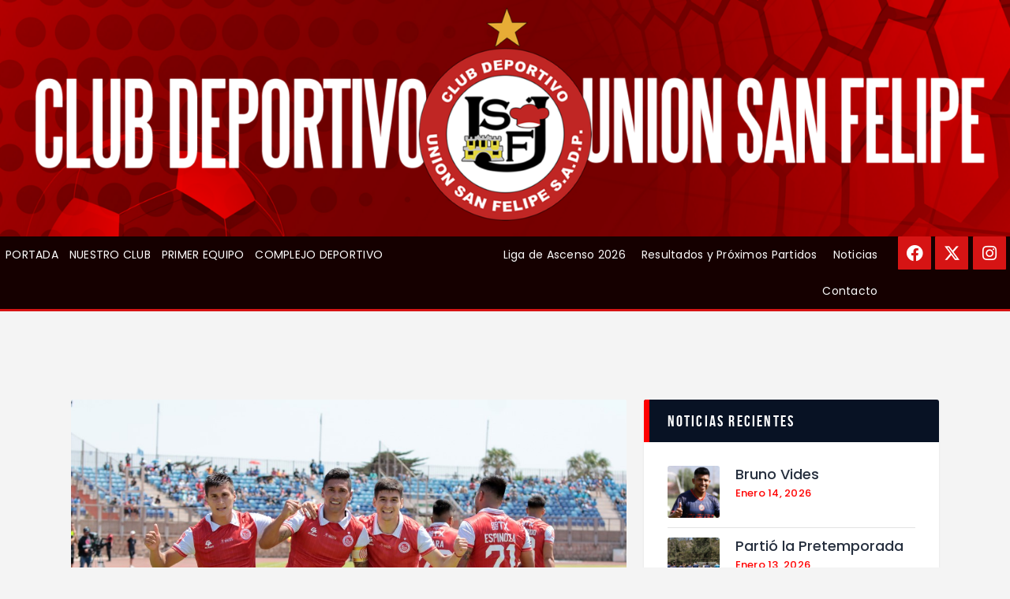

--- FILE ---
content_type: text/html; charset=UTF-8
request_url: https://www.unionsanfelipe.com/la-previa-3/
body_size: 112100
content:
<!DOCTYPE html>
<html lang="es-CL" class="no-js
									 scheme_default
										">
<head>
	
		<meta charset="UTF-8">
		<meta name="viewport" content="width=device-width, initial-scale=1, maximum-scale=1">
		<meta name="format-detection" content="telephone=no">
		<link rel="profile" href="//gmpg.org/xfn/11">
		<link rel="pingback" href="https://www.unionsanfelipe.com/xmlrpc.php">
		<meta name='robots' content='index, follow, max-image-preview:large, max-snippet:-1, max-video-preview:-1' />

	<!-- This site is optimized with the Yoast SEO plugin v22.4 - https://yoast.com/wordpress/plugins/seo/ -->
	<title>Triunfo - Unión San Felipe</title>
	<link rel="canonical" href="https://www.unionsanfelipe.com/la-previa-3/" />
	<meta property="og:locale" content="es_ES" />
	<meta property="og:type" content="article" />
	<meta property="og:title" content="Triunfo - Unión San Felipe" />
	<meta property="og:description" content="Lo de Unión San Felipe ya tiene pasta de repunte. Y es que el sólido triunfo como forastero sobre San Marcos de Arica, permite enfocar las cosas desde ese punto de vista." />
	<meta property="og:url" content="https://www.unionsanfelipe.com/la-previa-3/" />
	<meta property="og:site_name" content="Unión San Felipe" />
	<meta property="article:published_time" content="2023-03-05T02:19:05+00:00" />
	<meta property="article:modified_time" content="2024-04-04T19:25:40+00:00" />
	<meta property="og:image" content="http://www.unionsanfelipe.com/wp-content/uploads/2023/03/04.jpg" />
	<meta property="og:image:width" content="1100" />
	<meta property="og:image:height" content="701" />
	<meta property="og:image:type" content="image/jpeg" />
	<meta name="author" content="admin" />
	<meta name="twitter:card" content="summary_large_image" />
	<meta name="twitter:label1" content="Written by" />
	<meta name="twitter:data1" content="admin" />
	<meta name="twitter:label2" content="Tiempo estimado de lectura" />
	<meta name="twitter:data2" content="2 minutos" />
	<script type="application/ld+json" class="yoast-schema-graph">{"@context":"https://schema.org","@graph":[{"@type":"Article","@id":"https://www.unionsanfelipe.com/la-previa-3/#article","isPartOf":{"@id":"https://www.unionsanfelipe.com/la-previa-3/"},"author":{"name":"admin","@id":"http://www.unionsanfelipe.com/#/schema/person/6a51327976bc60b6ceee6a82ef3b293b"},"headline":"Triunfo","datePublished":"2023-03-05T02:19:05+00:00","dateModified":"2024-04-04T19:25:40+00:00","mainEntityOfPage":{"@id":"https://www.unionsanfelipe.com/la-previa-3/"},"wordCount":278,"publisher":{"@id":"http://www.unionsanfelipe.com/#organization"},"image":{"@id":"https://www.unionsanfelipe.com/la-previa-3/#primaryimage"},"thumbnailUrl":"https://www.unionsanfelipe.com/wp-content/uploads/2023/03/04.jpg","articleSection":["Noticias"],"inLanguage":"es-CL"},{"@type":"WebPage","@id":"https://www.unionsanfelipe.com/la-previa-3/","url":"https://www.unionsanfelipe.com/la-previa-3/","name":"Triunfo - Unión San Felipe","isPartOf":{"@id":"http://www.unionsanfelipe.com/#website"},"primaryImageOfPage":{"@id":"https://www.unionsanfelipe.com/la-previa-3/#primaryimage"},"image":{"@id":"https://www.unionsanfelipe.com/la-previa-3/#primaryimage"},"thumbnailUrl":"https://www.unionsanfelipe.com/wp-content/uploads/2023/03/04.jpg","datePublished":"2023-03-05T02:19:05+00:00","dateModified":"2024-04-04T19:25:40+00:00","breadcrumb":{"@id":"https://www.unionsanfelipe.com/la-previa-3/#breadcrumb"},"inLanguage":"es-CL","potentialAction":[{"@type":"ReadAction","target":["https://www.unionsanfelipe.com/la-previa-3/"]}]},{"@type":"ImageObject","inLanguage":"es-CL","@id":"https://www.unionsanfelipe.com/la-previa-3/#primaryimage","url":"https://www.unionsanfelipe.com/wp-content/uploads/2023/03/04.jpg","contentUrl":"https://www.unionsanfelipe.com/wp-content/uploads/2023/03/04.jpg","width":1100,"height":701},{"@type":"BreadcrumbList","@id":"https://www.unionsanfelipe.com/la-previa-3/#breadcrumb","itemListElement":[{"@type":"ListItem","position":1,"name":"Portada","item":"https://www.unionsanfelipe.com/"},{"@type":"ListItem","position":2,"name":"Triunfo"}]},{"@type":"WebSite","@id":"http://www.unionsanfelipe.com/#website","url":"http://www.unionsanfelipe.com/","name":"Unión San Felipe","description":"Unión San Felipe","publisher":{"@id":"http://www.unionsanfelipe.com/#organization"},"potentialAction":[{"@type":"SearchAction","target":{"@type":"EntryPoint","urlTemplate":"http://www.unionsanfelipe.com/?s={search_term_string}"},"query-input":"required name=search_term_string"}],"inLanguage":"es-CL"},{"@type":"Organization","@id":"http://www.unionsanfelipe.com/#organization","name":"Unión San Felipe","url":"http://www.unionsanfelipe.com/","logo":{"@type":"ImageObject","inLanguage":"es-CL","@id":"http://www.unionsanfelipe.com/#/schema/logo/image/","url":"https://www.unionsanfelipe.com/wp-content/uploads/2018/11/logo2.png","contentUrl":"https://www.unionsanfelipe.com/wp-content/uploads/2018/11/logo2.png","width":233,"height":56,"caption":"Unión San Felipe"},"image":{"@id":"http://www.unionsanfelipe.com/#/schema/logo/image/"}},{"@type":"Person","@id":"http://www.unionsanfelipe.com/#/schema/person/6a51327976bc60b6ceee6a82ef3b293b","name":"admin","image":{"@type":"ImageObject","inLanguage":"es-CL","@id":"http://www.unionsanfelipe.com/#/schema/person/image/","url":"https://secure.gravatar.com/avatar/49e0a3697f4127234b5f044d4de1dfc1?s=96&d=mm&r=g","contentUrl":"https://secure.gravatar.com/avatar/49e0a3697f4127234b5f044d4de1dfc1?s=96&d=mm&r=g","caption":"admin"},"sameAs":["https://mccloud.cl/propuesta"],"url":"https://www.unionsanfelipe.com/author/admin/"}]}</script>
	<!-- / Yoast SEO plugin. -->


<link rel='dns-prefetch' href='//fonts.googleapis.com' />
<link rel="alternate" type="application/rss+xml" title="Unión San Felipe &raquo; Feed" href="https://www.unionsanfelipe.com/feed/" />
<link rel="alternate" type="application/rss+xml" title="Unión San Felipe &raquo; Feed de comentarios" href="https://www.unionsanfelipe.com/comments/feed/" />
<meta property="og:url" content="https://www.unionsanfelipe.com/la-previa-3/ "/>
			<meta property="og:title" content="Triunfo" />
			<meta property="og:description" content="Lo de Unión San Felipe ya tiene pasta de repunte. Y es que el sólido triunfo como forastero sobre San Marcos de Arica, permite enfocar las cosas desde ese punto de vista.Aunque esto recién comienza y queda un largo camino por recorrer, los sanfelipeños, empiezan a mostrar solidez en la parte defensiva y contundencia arriba. Requisitos fundamentales para que un equipo pueda ser competitivo.Los albirrojos ganaron bien, nadie puede poner en tela de juicio la validez del 2 a 0 sobre los nortinos. “Esto nos da confianza para seguir adelante, veníamos de un comienzo muy complicado, eso lo sabíamos, pero el grupo está muy unido. Ahora reflejamos que trabajando y haciendo las cosas que nos proponemos, podremos estar siempre más cerca de ganar que perder”, afirmó, Mario Briceño, uno de los buenos valores unionistas.Quien también se refirió a la victoria, fue el técnico Germán Cavalieri, quien señaló: “Creo que hicimos un buen partido. Era difícil por el rival que estaba muy apremiado, y la cancha que tiene un pasto ‘come piernas’. Felizmente golpeamos en los momentos justos; quizás pudimos hacer un gol más, pero lo importante es que el equipo pudo mantener el orden cuando ellos se vinieron encima. Mantener el cero era muy importante, y lo pudimos hacer al estar muy concentrados en todo momento, pusimos mucho hincapié en eso; ahora hay que seguir trabajando para que se sigan viendo los frutos”.Los números sanfelipeños ante San Marcos fueron:Goles: 2Tiros Totales:6Tiros Al Arco: 2Tiros De Esquina: 3Fueras De Juego: 3Faltas: 11Tarjetas Amarillas:3Tarjetas Rojas: No Registró" />  
			<meta property="og:type" content="article" />				<meta property="og:image" content="https://www.unionsanfelipe.com/wp-content/uploads/2023/03/04.jpg"/>
				<script type="text/javascript">
/* <![CDATA[ */
window._wpemojiSettings = {"baseUrl":"https:\/\/s.w.org\/images\/core\/emoji\/15.0.3\/72x72\/","ext":".png","svgUrl":"https:\/\/s.w.org\/images\/core\/emoji\/15.0.3\/svg\/","svgExt":".svg","source":{"concatemoji":"https:\/\/www.unionsanfelipe.com\/wp-includes\/js\/wp-emoji-release.min.js?ver=6.5.7"}};
/*! This file is auto-generated */
!function(i,n){var o,s,e;function c(e){try{var t={supportTests:e,timestamp:(new Date).valueOf()};sessionStorage.setItem(o,JSON.stringify(t))}catch(e){}}function p(e,t,n){e.clearRect(0,0,e.canvas.width,e.canvas.height),e.fillText(t,0,0);var t=new Uint32Array(e.getImageData(0,0,e.canvas.width,e.canvas.height).data),r=(e.clearRect(0,0,e.canvas.width,e.canvas.height),e.fillText(n,0,0),new Uint32Array(e.getImageData(0,0,e.canvas.width,e.canvas.height).data));return t.every(function(e,t){return e===r[t]})}function u(e,t,n){switch(t){case"flag":return n(e,"\ud83c\udff3\ufe0f\u200d\u26a7\ufe0f","\ud83c\udff3\ufe0f\u200b\u26a7\ufe0f")?!1:!n(e,"\ud83c\uddfa\ud83c\uddf3","\ud83c\uddfa\u200b\ud83c\uddf3")&&!n(e,"\ud83c\udff4\udb40\udc67\udb40\udc62\udb40\udc65\udb40\udc6e\udb40\udc67\udb40\udc7f","\ud83c\udff4\u200b\udb40\udc67\u200b\udb40\udc62\u200b\udb40\udc65\u200b\udb40\udc6e\u200b\udb40\udc67\u200b\udb40\udc7f");case"emoji":return!n(e,"\ud83d\udc26\u200d\u2b1b","\ud83d\udc26\u200b\u2b1b")}return!1}function f(e,t,n){var r="undefined"!=typeof WorkerGlobalScope&&self instanceof WorkerGlobalScope?new OffscreenCanvas(300,150):i.createElement("canvas"),a=r.getContext("2d",{willReadFrequently:!0}),o=(a.textBaseline="top",a.font="600 32px Arial",{});return e.forEach(function(e){o[e]=t(a,e,n)}),o}function t(e){var t=i.createElement("script");t.src=e,t.defer=!0,i.head.appendChild(t)}"undefined"!=typeof Promise&&(o="wpEmojiSettingsSupports",s=["flag","emoji"],n.supports={everything:!0,everythingExceptFlag:!0},e=new Promise(function(e){i.addEventListener("DOMContentLoaded",e,{once:!0})}),new Promise(function(t){var n=function(){try{var e=JSON.parse(sessionStorage.getItem(o));if("object"==typeof e&&"number"==typeof e.timestamp&&(new Date).valueOf()<e.timestamp+604800&&"object"==typeof e.supportTests)return e.supportTests}catch(e){}return null}();if(!n){if("undefined"!=typeof Worker&&"undefined"!=typeof OffscreenCanvas&&"undefined"!=typeof URL&&URL.createObjectURL&&"undefined"!=typeof Blob)try{var e="postMessage("+f.toString()+"("+[JSON.stringify(s),u.toString(),p.toString()].join(",")+"));",r=new Blob([e],{type:"text/javascript"}),a=new Worker(URL.createObjectURL(r),{name:"wpTestEmojiSupports"});return void(a.onmessage=function(e){c(n=e.data),a.terminate(),t(n)})}catch(e){}c(n=f(s,u,p))}t(n)}).then(function(e){for(var t in e)n.supports[t]=e[t],n.supports.everything=n.supports.everything&&n.supports[t],"flag"!==t&&(n.supports.everythingExceptFlag=n.supports.everythingExceptFlag&&n.supports[t]);n.supports.everythingExceptFlag=n.supports.everythingExceptFlag&&!n.supports.flag,n.DOMReady=!1,n.readyCallback=function(){n.DOMReady=!0}}).then(function(){return e}).then(function(){var e;n.supports.everything||(n.readyCallback(),(e=n.source||{}).concatemoji?t(e.concatemoji):e.wpemoji&&e.twemoji&&(t(e.twemoji),t(e.wpemoji)))}))}((window,document),window._wpemojiSettings);
/* ]]> */
</script>
<style id='wp-emoji-styles-inline-css' type='text/css'>

	img.wp-smiley, img.emoji {
		display: inline !important;
		border: none !important;
		box-shadow: none !important;
		height: 1em !important;
		width: 1em !important;
		margin: 0 0.07em !important;
		vertical-align: -0.1em !important;
		background: none !important;
		padding: 0 !important;
	}
</style>
<style id='classic-theme-styles-inline-css' type='text/css'>
/*! This file is auto-generated */
.wp-block-button__link{color:#fff;background-color:#32373c;border-radius:9999px;box-shadow:none;text-decoration:none;padding:calc(.667em + 2px) calc(1.333em + 2px);font-size:1.125em}.wp-block-file__button{background:#32373c;color:#fff;text-decoration:none}
</style>
<style id='global-styles-inline-css' type='text/css'>
body{--wp--preset--color--black: #000000;--wp--preset--color--cyan-bluish-gray: #abb8c3;--wp--preset--color--white: #ffffff;--wp--preset--color--pale-pink: #f78da7;--wp--preset--color--vivid-red: #cf2e2e;--wp--preset--color--luminous-vivid-orange: #ff6900;--wp--preset--color--luminous-vivid-amber: #fcb900;--wp--preset--color--light-green-cyan: #7bdcb5;--wp--preset--color--vivid-green-cyan: #00d084;--wp--preset--color--pale-cyan-blue: #8ed1fc;--wp--preset--color--vivid-cyan-blue: #0693e3;--wp--preset--color--vivid-purple: #9b51e0;--wp--preset--color--bg-color: #ffffff;--wp--preset--color--bd-color: #e3e3e3;--wp--preset--color--text: #797e87;--wp--preset--color--text-dark: #262f3e;--wp--preset--color--text-light: #797e87;--wp--preset--color--text-link: #ff0000;--wp--preset--color--text-hover: #081324;--wp--preset--color--text-link-2: #80d572;--wp--preset--color--text-hover-2: #8be77c;--wp--preset--color--text-link-3: #ddb837;--wp--preset--color--text-hover-3: #eec432;--wp--preset--gradient--vivid-cyan-blue-to-vivid-purple: linear-gradient(135deg,rgba(6,147,227,1) 0%,rgb(155,81,224) 100%);--wp--preset--gradient--light-green-cyan-to-vivid-green-cyan: linear-gradient(135deg,rgb(122,220,180) 0%,rgb(0,208,130) 100%);--wp--preset--gradient--luminous-vivid-amber-to-luminous-vivid-orange: linear-gradient(135deg,rgba(252,185,0,1) 0%,rgba(255,105,0,1) 100%);--wp--preset--gradient--luminous-vivid-orange-to-vivid-red: linear-gradient(135deg,rgba(255,105,0,1) 0%,rgb(207,46,46) 100%);--wp--preset--gradient--very-light-gray-to-cyan-bluish-gray: linear-gradient(135deg,rgb(238,238,238) 0%,rgb(169,184,195) 100%);--wp--preset--gradient--cool-to-warm-spectrum: linear-gradient(135deg,rgb(74,234,220) 0%,rgb(151,120,209) 20%,rgb(207,42,186) 40%,rgb(238,44,130) 60%,rgb(251,105,98) 80%,rgb(254,248,76) 100%);--wp--preset--gradient--blush-light-purple: linear-gradient(135deg,rgb(255,206,236) 0%,rgb(152,150,240) 100%);--wp--preset--gradient--blush-bordeaux: linear-gradient(135deg,rgb(254,205,165) 0%,rgb(254,45,45) 50%,rgb(107,0,62) 100%);--wp--preset--gradient--luminous-dusk: linear-gradient(135deg,rgb(255,203,112) 0%,rgb(199,81,192) 50%,rgb(65,88,208) 100%);--wp--preset--gradient--pale-ocean: linear-gradient(135deg,rgb(255,245,203) 0%,rgb(182,227,212) 50%,rgb(51,167,181) 100%);--wp--preset--gradient--electric-grass: linear-gradient(135deg,rgb(202,248,128) 0%,rgb(113,206,126) 100%);--wp--preset--gradient--midnight: linear-gradient(135deg,rgb(2,3,129) 0%,rgb(40,116,252) 100%);--wp--preset--font-size--small: 13px;--wp--preset--font-size--medium: 20px;--wp--preset--font-size--large: 36px;--wp--preset--font-size--x-large: 42px;--wp--preset--spacing--20: 0.44rem;--wp--preset--spacing--30: 0.67rem;--wp--preset--spacing--40: 1rem;--wp--preset--spacing--50: 1.5rem;--wp--preset--spacing--60: 2.25rem;--wp--preset--spacing--70: 3.38rem;--wp--preset--spacing--80: 5.06rem;--wp--preset--shadow--natural: 6px 6px 9px rgba(0, 0, 0, 0.2);--wp--preset--shadow--deep: 12px 12px 50px rgba(0, 0, 0, 0.4);--wp--preset--shadow--sharp: 6px 6px 0px rgba(0, 0, 0, 0.2);--wp--preset--shadow--outlined: 6px 6px 0px -3px rgba(255, 255, 255, 1), 6px 6px rgba(0, 0, 0, 1);--wp--preset--shadow--crisp: 6px 6px 0px rgba(0, 0, 0, 1);}:where(.is-layout-flex){gap: 0.5em;}:where(.is-layout-grid){gap: 0.5em;}body .is-layout-flex{display: flex;}body .is-layout-flex{flex-wrap: wrap;align-items: center;}body .is-layout-flex > *{margin: 0;}body .is-layout-grid{display: grid;}body .is-layout-grid > *{margin: 0;}:where(.wp-block-columns.is-layout-flex){gap: 2em;}:where(.wp-block-columns.is-layout-grid){gap: 2em;}:where(.wp-block-post-template.is-layout-flex){gap: 1.25em;}:where(.wp-block-post-template.is-layout-grid){gap: 1.25em;}.has-black-color{color: var(--wp--preset--color--black) !important;}.has-cyan-bluish-gray-color{color: var(--wp--preset--color--cyan-bluish-gray) !important;}.has-white-color{color: var(--wp--preset--color--white) !important;}.has-pale-pink-color{color: var(--wp--preset--color--pale-pink) !important;}.has-vivid-red-color{color: var(--wp--preset--color--vivid-red) !important;}.has-luminous-vivid-orange-color{color: var(--wp--preset--color--luminous-vivid-orange) !important;}.has-luminous-vivid-amber-color{color: var(--wp--preset--color--luminous-vivid-amber) !important;}.has-light-green-cyan-color{color: var(--wp--preset--color--light-green-cyan) !important;}.has-vivid-green-cyan-color{color: var(--wp--preset--color--vivid-green-cyan) !important;}.has-pale-cyan-blue-color{color: var(--wp--preset--color--pale-cyan-blue) !important;}.has-vivid-cyan-blue-color{color: var(--wp--preset--color--vivid-cyan-blue) !important;}.has-vivid-purple-color{color: var(--wp--preset--color--vivid-purple) !important;}.has-black-background-color{background-color: var(--wp--preset--color--black) !important;}.has-cyan-bluish-gray-background-color{background-color: var(--wp--preset--color--cyan-bluish-gray) !important;}.has-white-background-color{background-color: var(--wp--preset--color--white) !important;}.has-pale-pink-background-color{background-color: var(--wp--preset--color--pale-pink) !important;}.has-vivid-red-background-color{background-color: var(--wp--preset--color--vivid-red) !important;}.has-luminous-vivid-orange-background-color{background-color: var(--wp--preset--color--luminous-vivid-orange) !important;}.has-luminous-vivid-amber-background-color{background-color: var(--wp--preset--color--luminous-vivid-amber) !important;}.has-light-green-cyan-background-color{background-color: var(--wp--preset--color--light-green-cyan) !important;}.has-vivid-green-cyan-background-color{background-color: var(--wp--preset--color--vivid-green-cyan) !important;}.has-pale-cyan-blue-background-color{background-color: var(--wp--preset--color--pale-cyan-blue) !important;}.has-vivid-cyan-blue-background-color{background-color: var(--wp--preset--color--vivid-cyan-blue) !important;}.has-vivid-purple-background-color{background-color: var(--wp--preset--color--vivid-purple) !important;}.has-black-border-color{border-color: var(--wp--preset--color--black) !important;}.has-cyan-bluish-gray-border-color{border-color: var(--wp--preset--color--cyan-bluish-gray) !important;}.has-white-border-color{border-color: var(--wp--preset--color--white) !important;}.has-pale-pink-border-color{border-color: var(--wp--preset--color--pale-pink) !important;}.has-vivid-red-border-color{border-color: var(--wp--preset--color--vivid-red) !important;}.has-luminous-vivid-orange-border-color{border-color: var(--wp--preset--color--luminous-vivid-orange) !important;}.has-luminous-vivid-amber-border-color{border-color: var(--wp--preset--color--luminous-vivid-amber) !important;}.has-light-green-cyan-border-color{border-color: var(--wp--preset--color--light-green-cyan) !important;}.has-vivid-green-cyan-border-color{border-color: var(--wp--preset--color--vivid-green-cyan) !important;}.has-pale-cyan-blue-border-color{border-color: var(--wp--preset--color--pale-cyan-blue) !important;}.has-vivid-cyan-blue-border-color{border-color: var(--wp--preset--color--vivid-cyan-blue) !important;}.has-vivid-purple-border-color{border-color: var(--wp--preset--color--vivid-purple) !important;}.has-vivid-cyan-blue-to-vivid-purple-gradient-background{background: var(--wp--preset--gradient--vivid-cyan-blue-to-vivid-purple) !important;}.has-light-green-cyan-to-vivid-green-cyan-gradient-background{background: var(--wp--preset--gradient--light-green-cyan-to-vivid-green-cyan) !important;}.has-luminous-vivid-amber-to-luminous-vivid-orange-gradient-background{background: var(--wp--preset--gradient--luminous-vivid-amber-to-luminous-vivid-orange) !important;}.has-luminous-vivid-orange-to-vivid-red-gradient-background{background: var(--wp--preset--gradient--luminous-vivid-orange-to-vivid-red) !important;}.has-very-light-gray-to-cyan-bluish-gray-gradient-background{background: var(--wp--preset--gradient--very-light-gray-to-cyan-bluish-gray) !important;}.has-cool-to-warm-spectrum-gradient-background{background: var(--wp--preset--gradient--cool-to-warm-spectrum) !important;}.has-blush-light-purple-gradient-background{background: var(--wp--preset--gradient--blush-light-purple) !important;}.has-blush-bordeaux-gradient-background{background: var(--wp--preset--gradient--blush-bordeaux) !important;}.has-luminous-dusk-gradient-background{background: var(--wp--preset--gradient--luminous-dusk) !important;}.has-pale-ocean-gradient-background{background: var(--wp--preset--gradient--pale-ocean) !important;}.has-electric-grass-gradient-background{background: var(--wp--preset--gradient--electric-grass) !important;}.has-midnight-gradient-background{background: var(--wp--preset--gradient--midnight) !important;}.has-small-font-size{font-size: var(--wp--preset--font-size--small) !important;}.has-medium-font-size{font-size: var(--wp--preset--font-size--medium) !important;}.has-large-font-size{font-size: var(--wp--preset--font-size--large) !important;}.has-x-large-font-size{font-size: var(--wp--preset--font-size--x-large) !important;}
.wp-block-navigation a:where(:not(.wp-element-button)){color: inherit;}
:where(.wp-block-post-template.is-layout-flex){gap: 1.25em;}:where(.wp-block-post-template.is-layout-grid){gap: 1.25em;}
:where(.wp-block-columns.is-layout-flex){gap: 2em;}:where(.wp-block-columns.is-layout-grid){gap: 2em;}
.wp-block-pullquote{font-size: 1.5em;line-height: 1.6;}
</style>
<link property="stylesheet" rel='stylesheet' id='contact-form-7-css' href='https://www.unionsanfelipe.com/wp-content/plugins/contact-form-7/includes/css/styles.css?ver=5.9.3' type='text/css' media='all' />
<style id='contact-form-7-inline-css' type='text/css'>
.wpcf7 .wpcf7-recaptcha iframe {margin-bottom: 0;}.wpcf7 .wpcf7-recaptcha[data-align="center"] > div {margin: 0 auto;}.wpcf7 .wpcf7-recaptcha[data-align="right"] > div {margin: 0 0 0 auto;}
</style>
<link property="stylesheet" rel='stylesheet' id='essential-grid-plugin-settings-css' href='https://www.unionsanfelipe.com/wp-content/plugins/essential-grid/public/assets/css/settings.css?ver=3.0.4' type='text/css' media='all' />
<link property="stylesheet" rel='stylesheet' id='tp-fontello-css' href='https://www.unionsanfelipe.com/wp-content/plugins/essential-grid/public/assets/font/fontello/css/fontello.css?ver=3.0.4' type='text/css' media='all' />
<link property="stylesheet" rel='stylesheet' id='rs-plugin-settings-css' href='https://www.unionsanfelipe.com/wp-content/plugins/revslider/public/assets/css/rs6.css?ver=6.2.18' type='text/css' media='all' />
<style id='rs-plugin-settings-inline-css' type='text/css'>
#rs-demo-id {}
</style>
<link property="stylesheet" rel='stylesheet' id='dashicons-css' href='https://www.unionsanfelipe.com/wp-includes/css/dashicons.min.css?ver=6.5.7' type='text/css' media='all' />
<link property="stylesheet" rel='stylesheet' id='sportspress-general-css' href='//www.unionsanfelipe.com/wp-content/plugins/sportspress/assets/css/sportspress.css?ver=2.7.24' type='text/css' media='all' />
<link property="stylesheet" rel='stylesheet' id='sportspress-icons-css' href='//www.unionsanfelipe.com/wp-content/plugins/sportspress/assets/css/icons.css?ver=2.7' type='text/css' media='all' />
<link property="stylesheet" rel='stylesheet' id='sportspress-roboto-css' href='//fonts.googleapis.com/css?family=Roboto%3A400%2C500&#038;subset=cyrillic%2Ccyrillic-ext%2Cgreek%2Cgreek-ext%2Clatin-ext%2Cvietnamese&#038;ver=2.7' type='text/css' media='all' />
<link property="stylesheet" rel='stylesheet' id='sportspress-style-css' href='//www.unionsanfelipe.com/wp-content/plugins/sportspress/assets/css/sportspress-style.css?ver=2.7' type='text/css' media='all' />
<link property="stylesheet" rel='stylesheet' id='sportspress-style-ltr-css' href='//www.unionsanfelipe.com/wp-content/plugins/sportspress/assets/css/sportspress-style-ltr.css?ver=2.7' type='text/css' media='all' />
<link property="stylesheet" rel='stylesheet' id='trx_addons-icons-css' href='https://www.unionsanfelipe.com/wp-content/plugins/trx_addons/css/font-icons/css/trx_addons_icons.css' type='text/css' media='all' />
<link property="stylesheet" rel='stylesheet' id='jquery-swiper-css' href='https://www.unionsanfelipe.com/wp-content/plugins/trx_addons/js/swiper/swiper.min.css' type='text/css' media='all' />
<link property="stylesheet" rel='stylesheet' id='magnific-popup-css' href='https://www.unionsanfelipe.com/wp-content/plugins/trx_addons/js/magnific/magnific-popup.min.css' type='text/css' media='all' />
<link property="stylesheet" rel='stylesheet' id='trx_addons-css' href='https://www.unionsanfelipe.com/wp-content/plugins/trx_addons/css/__styles.css' type='text/css' media='all' />
<link property="stylesheet" rel='stylesheet' id='trx_addons-animation-css' href='https://www.unionsanfelipe.com/wp-content/plugins/trx_addons/css/trx_addons.animation.css' type='text/css' media='all' />
<link property="stylesheet" rel='stylesheet' id='widgetopts-styles-css' href='https://www.unionsanfelipe.com/wp-content/plugins/widget-options/assets/css/widget-options.css?ver=4.1.1' type='text/css' media='all' />
<link property="stylesheet" rel='stylesheet' id='elementor-icons-css' href='https://www.unionsanfelipe.com/wp-content/plugins/elementor/assets/lib/eicons/css/elementor-icons.min.css?ver=5.29.0' type='text/css' media='all' />
<link property="stylesheet" rel='stylesheet' id='elementor-frontend-css' href='https://www.unionsanfelipe.com/wp-content/plugins/elementor/assets/css/frontend.min.css?ver=3.20.3' type='text/css' media='all' />
<style id='elementor-frontend-inline-css' type='text/css'>
.elementor-kit-5833{--e-global-color-primary:#6EC1E4;--e-global-color-secondary:#54595F;--e-global-color-text:#7A7A7A;--e-global-color-accent:#61CE70;--e-global-typography-primary-font-family:"Roboto";--e-global-typography-primary-font-weight:600;--e-global-typography-secondary-font-family:"Roboto Slab";--e-global-typography-secondary-font-weight:400;--e-global-typography-text-font-family:"Roboto";--e-global-typography-text-font-weight:400;--e-global-typography-accent-font-family:"Roboto";--e-global-typography-accent-font-weight:500;}.elementor-section.elementor-section-boxed > .elementor-container{max-width:1308px;}.e-con{--container-max-width:1308px;}.elementor-widget:not(:last-child){margin-block-end:20px;}.elementor-element{--widgets-spacing:20px 20px;}{}h1.entry-title{display:var(--page-title-display);}.elementor-kit-5833 e-page-transition{background-color:#FFBC7D;}@media(max-width:1024px){.elementor-section.elementor-section-boxed > .elementor-container{max-width:1024px;}.e-con{--container-max-width:1024px;}}@media(max-width:767px){.elementor-section.elementor-section-boxed > .elementor-container{max-width:767px;}.e-con{--container-max-width:767px;}}
.elementor-6178 .elementor-element.elementor-element-39481d8c{-ms-flex-pack:inherit;-webkit-justify-content:inherit;justify-content:inherit;}.elementor-6178 .elementor-element.elementor-element-16f49a5d{text-align:justify;}
</style>
<link property="stylesheet" rel='stylesheet' id='swiper-css' href='https://www.unionsanfelipe.com/wp-content/plugins/elementor/assets/lib/swiper/v8/css/swiper.min.css?ver=8.4.5' type='text/css' media='all' />
<link property="stylesheet" rel='stylesheet' id='elementor-pro-css' href='https://www.unionsanfelipe.com/wp-content/plugins/pro-elements/assets/css/frontend.min.css?ver=3.19.3' type='text/css' media='all' />
<link property="stylesheet" rel='stylesheet' id='font-awesome-5-all-css' href='https://www.unionsanfelipe.com/wp-content/plugins/elementor/assets/lib/font-awesome/css/all.min.css?ver=3.20.3' type='text/css' media='all' />
<link property="stylesheet" rel='stylesheet' id='font-awesome-4-shim-css' href='https://www.unionsanfelipe.com/wp-content/plugins/elementor/assets/lib/font-awesome/css/v4-shims.min.css?ver=3.20.3' type='text/css' media='all' />
<link property="stylesheet" rel='stylesheet' id='wpgdprc-front-css-css' href='https://www.unionsanfelipe.com/wp-content/plugins/wp-gdpr-compliance/Assets/css/front.css?ver=1712330498' type='text/css' media='all' />
<style id='wpgdprc-front-css-inline-css' type='text/css'>
:root{--wp-gdpr--bar--background-color: #000000;--wp-gdpr--bar--color: #ffffff;--wp-gdpr--button--background-color: #000000;--wp-gdpr--button--background-color--darken: #000000;--wp-gdpr--button--color: #ffffff;}
</style>
<link property="stylesheet" rel='stylesheet' id='fcunited-font-BebasNeue-css' href='https://www.unionsanfelipe.com/wp-content/themes/fcunited/css/font-face/BebasNeue/stylesheet.css' type='text/css' media='all' />
<link property="stylesheet" rel='stylesheet' id='fcunited-font-google_fonts-css' href='https://fonts.googleapis.com/css?family=Poppins:100,100i,200,200i,300,300i,400,400i,500,500i,600,600i,700,700i,800&#038;subset=latin,latin-ext' type='text/css' media='all' />
<link property="stylesheet" rel='stylesheet' id='fontello-style-css' href='https://www.unionsanfelipe.com/wp-content/themes/fcunited/css/font-icons/css/fontello.css' type='text/css' media='all' />
<link property="stylesheet" rel='stylesheet' id='fcunited-main-css' href='https://www.unionsanfelipe.com/wp-content/themes/fcunited/style.css' type='text/css' media='all' />
<style id='fcunited-main-inline-css' type='text/css'>
.post-navigation .nav-previous a .nav-arrow { background-image: url(https://www.unionsanfelipe.com/wp-content/uploads/2023/03/03-406x228.jpg); }.post-navigation .nav-next a .nav-arrow { background-image: url(https://www.unionsanfelipe.com/wp-content/uploads/2023/03/07-406x228.jpg); }
</style>
<link property="stylesheet" rel='stylesheet' id='fcunited-plugins-css' href='https://www.unionsanfelipe.com/wp-content/themes/fcunited/css/__plugins.css' type='text/css' media='all' />
<link property="stylesheet" rel='stylesheet' id='fcunited-custom-css' href='https://www.unionsanfelipe.com/wp-content/themes/fcunited/css/__custom.css' type='text/css' media='all' />
<link property="stylesheet" rel='stylesheet' id='fcunited-color-default-css' href='https://www.unionsanfelipe.com/wp-content/themes/fcunited/css/__colors-default.css' type='text/css' media='all' />
<link property="stylesheet" rel='stylesheet' id='fcunited-color-dark-css' href='https://www.unionsanfelipe.com/wp-content/themes/fcunited/css/__colors-dark.css' type='text/css' media='all' />
<link property="stylesheet" rel='stylesheet' id='fcunited-color-alter-css' href='https://www.unionsanfelipe.com/wp-content/themes/fcunited/css/__colors-alter.css' type='text/css' media='all' />
<link property="stylesheet" rel='stylesheet' id='mediaelement-css' href='https://www.unionsanfelipe.com/wp-includes/js/mediaelement/mediaelementplayer-legacy.min.css?ver=4.2.17' type='text/css' media='all' />
<link property="stylesheet" rel='stylesheet' id='wp-mediaelement-css' href='https://www.unionsanfelipe.com/wp-includes/js/mediaelement/wp-mediaelement.min.css?ver=6.5.7' type='text/css' media='all' />
<link property="stylesheet" rel='stylesheet' id='fcunited-skin-default-css' href='https://www.unionsanfelipe.com/wp-content/themes/fcunited/skins/default/skin.css' type='text/css' media='all' />
<link property="stylesheet" rel='stylesheet' id='trx_addons-responsive-css' href='https://www.unionsanfelipe.com/wp-content/plugins/trx_addons/css/__responsive.css' type='text/css' media='all' />
<link property="stylesheet" rel='stylesheet' id='fcunited-responsive-css' href='https://www.unionsanfelipe.com/wp-content/themes/fcunited/css/__responsive.css' type='text/css' media='all' />
<link property="stylesheet" rel='stylesheet' id='fcunited-skin-default-responsive-css' href='https://www.unionsanfelipe.com/wp-content/themes/fcunited/skins/default/skin-responsive.css' type='text/css' media='all' />
<link property="stylesheet" rel='stylesheet' id='google-fonts-1-css' href='https://fonts.googleapis.com/css?family=Roboto%3A100%2C100italic%2C200%2C200italic%2C300%2C300italic%2C400%2C400italic%2C500%2C500italic%2C600%2C600italic%2C700%2C700italic%2C800%2C800italic%2C900%2C900italic%7CRoboto+Slab%3A100%2C100italic%2C200%2C200italic%2C300%2C300italic%2C400%2C400italic%2C500%2C500italic%2C600%2C600italic%2C700%2C700italic%2C800%2C800italic%2C900%2C900italic&#038;display=auto&#038;ver=6.5.7' type='text/css' media='all' />
<link rel="preconnect" href="https://fonts.gstatic.com/" crossorigin><style type="text/css"></style><script type="text/javascript" src="https://www.unionsanfelipe.com/wp-includes/js/jquery/jquery.min.js?ver=3.7.1" id="jquery-core-js"></script>
<script type="text/javascript" src="https://www.unionsanfelipe.com/wp-includes/js/jquery/jquery-migrate.min.js?ver=3.4.1" id="jquery-migrate-js"></script>
<script type="text/javascript" src="https://www.unionsanfelipe.com/wp-content/plugins/revslider/public/assets/js/rbtools.min.js?ver=6.2.18" id="tp-tools-js"></script>
<script type="text/javascript" src="https://www.unionsanfelipe.com/wp-content/plugins/revslider/public/assets/js/rs6.min.js?ver=6.2.18" id="revmin-js"></script>
<script type="text/javascript" src="https://www.unionsanfelipe.com/wp-content/plugins/elementor/assets/lib/font-awesome/js/v4-shims.min.js?ver=3.20.3" id="font-awesome-4-shim-js"></script>
<script type="text/javascript" id="wpgdprc-front-js-js-extra">
/* <![CDATA[ */
var wpgdprcFront = {"ajaxUrl":"https:\/\/www.unionsanfelipe.com\/wp-admin\/admin-ajax.php","ajaxNonce":"2fb553acbe","ajaxArg":"security","pluginPrefix":"wpgdprc","blogId":"1","isMultiSite":"","locale":"es_CL","showSignUpModal":"1","showFormModal":"","cookieName":"wpgdprc-consent","consentVersion":"","path":"\/","prefix":"wpgdprc"};
/* ]]> */
</script>
<script type="text/javascript" src="https://www.unionsanfelipe.com/wp-content/plugins/wp-gdpr-compliance/Assets/js/front.min.js?ver=1712330498" id="wpgdprc-front-js-js"></script>
<link rel="https://api.w.org/" href="https://www.unionsanfelipe.com/wp-json/" /><link rel="alternate" type="application/json" href="https://www.unionsanfelipe.com/wp-json/wp/v2/posts/6178" /><link rel="EditURI" type="application/rsd+xml" title="RSD" href="https://www.unionsanfelipe.com/xmlrpc.php?rsd" />
<meta name="generator" content="WordPress 6.5.7" />
<meta name="generator" content="SportsPress 2.7.24" />
<link rel='shortlink' href='https://www.unionsanfelipe.com/?p=6178' />
<link rel="alternate" type="application/json+oembed" href="https://www.unionsanfelipe.com/wp-json/oembed/1.0/embed?url=https%3A%2F%2Fwww.unionsanfelipe.com%2Fla-previa-3%2F" />
<link rel="alternate" type="text/xml+oembed" href="https://www.unionsanfelipe.com/wp-json/oembed/1.0/embed?url=https%3A%2F%2Fwww.unionsanfelipe.com%2Fla-previa-3%2F&#038;format=xml" />
<meta name="generator" content="Elementor 3.20.3; features: e_optimized_assets_loading, additional_custom_breakpoints, block_editor_assets_optimize, e_image_loading_optimization; settings: css_print_method-internal, google_font-enabled, font_display-auto">
<meta name="generator" content="Powered by Slider Revolution 6.2.18 - responsive, Mobile-Friendly Slider Plugin for WordPress with comfortable drag and drop interface." />
<link rel="icon" href="https://www.unionsanfelipe.com/wp-content/uploads/2021/10/favicon.ico" sizes="32x32" />
<link rel="icon" href="https://www.unionsanfelipe.com/wp-content/uploads/2021/10/favicon.ico" sizes="192x192" />
<link rel="apple-touch-icon" href="https://www.unionsanfelipe.com/wp-content/uploads/2021/10/favicon.ico" />
<meta name="msapplication-TileImage" content="https://www.unionsanfelipe.com/wp-content/uploads/2021/10/favicon.ico" />
<script type="text/javascript">function setREVStartSize(e){
			//window.requestAnimationFrame(function() {				 
				window.RSIW = window.RSIW===undefined ? window.innerWidth : window.RSIW;	
				window.RSIH = window.RSIH===undefined ? window.innerHeight : window.RSIH;	
				try {								
					var pw = document.getElementById(e.c).parentNode.offsetWidth,
						newh;
					pw = pw===0 || isNaN(pw) ? window.RSIW : pw;
					e.tabw = e.tabw===undefined ? 0 : parseInt(e.tabw);
					e.thumbw = e.thumbw===undefined ? 0 : parseInt(e.thumbw);
					e.tabh = e.tabh===undefined ? 0 : parseInt(e.tabh);
					e.thumbh = e.thumbh===undefined ? 0 : parseInt(e.thumbh);
					e.tabhide = e.tabhide===undefined ? 0 : parseInt(e.tabhide);
					e.thumbhide = e.thumbhide===undefined ? 0 : parseInt(e.thumbhide);
					e.mh = e.mh===undefined || e.mh=="" || e.mh==="auto" ? 0 : parseInt(e.mh,0);		
					if(e.layout==="fullscreen" || e.l==="fullscreen") 						
						newh = Math.max(e.mh,window.RSIH);					
					else{					
						e.gw = Array.isArray(e.gw) ? e.gw : [e.gw];
						for (var i in e.rl) if (e.gw[i]===undefined || e.gw[i]===0) e.gw[i] = e.gw[i-1];					
						e.gh = e.el===undefined || e.el==="" || (Array.isArray(e.el) && e.el.length==0)? e.gh : e.el;
						e.gh = Array.isArray(e.gh) ? e.gh : [e.gh];
						for (var i in e.rl) if (e.gh[i]===undefined || e.gh[i]===0) e.gh[i] = e.gh[i-1];
											
						var nl = new Array(e.rl.length),
							ix = 0,						
							sl;					
						e.tabw = e.tabhide>=pw ? 0 : e.tabw;
						e.thumbw = e.thumbhide>=pw ? 0 : e.thumbw;
						e.tabh = e.tabhide>=pw ? 0 : e.tabh;
						e.thumbh = e.thumbhide>=pw ? 0 : e.thumbh;					
						for (var i in e.rl) nl[i] = e.rl[i]<window.RSIW ? 0 : e.rl[i];
						sl = nl[0];									
						for (var i in nl) if (sl>nl[i] && nl[i]>0) { sl = nl[i]; ix=i;}															
						var m = pw>(e.gw[ix]+e.tabw+e.thumbw) ? 1 : (pw-(e.tabw+e.thumbw)) / (e.gw[ix]);					
						newh =  (e.gh[ix] * m) + (e.tabh + e.thumbh);
					}				
					if(window.rs_init_css===undefined) window.rs_init_css = document.head.appendChild(document.createElement("style"));					
					document.getElementById(e.c).height = newh+"px";
					window.rs_init_css.innerHTML += "#"+e.c+"_wrapper { height: "+newh+"px }";				
				} catch(e){
					console.log("Failure at Presize of Slider:" + e)
				}					   
			//});
		  };</script>

</head>

<body class="post-template-default single single-post postid-6178 single-format-standard wp-custom-logo ua_chrome fcunited_inline_400389635 body_tag scheme_default blog_mode_post body_style_wide is_single sidebar_show sidebar_right sidebar_small_screen_below trx_addons_present header_type_custom header_style_header-custom-8427 header_position_default menu_style_top no_layout thumbnail_type_default post_header_position_under elementor-default elementor-kit-5833 elementor-page elementor-page-6178">

	

	

	<div class="body_wrap">

		<div class="page_wrap">
			<header class="top_panel top_panel_custom top_panel_custom_8427 top_panel_custom_header-propuesta
				 without_bg_image with_featured_image
">
	<style id="elementor-post-8427">.elementor-8427 .elementor-element.elementor-element-91b1d94:not(.elementor-motion-effects-element-type-background), .elementor-8427 .elementor-element.elementor-element-91b1d94 > .elementor-motion-effects-container > .elementor-motion-effects-layer{background-image:url("http://www.unionsanfelipe.com/wp-content/uploads/2024/04/3banner_usf.jpg");}.elementor-8427 .elementor-element.elementor-element-91b1d94{transition:background 0.3s, border 0.3s, border-radius 0.3s, box-shadow 0.3s;}.elementor-8427 .elementor-element.elementor-element-91b1d94 > .elementor-background-overlay{transition:background 0.3s, border-radius 0.3s, opacity 0.3s;}.elementor-8427 .elementor-element.elementor-element-41e592d{-ms-flex-pack:inherit;-webkit-justify-content:inherit;justify-content:inherit;}.elementor-8427 .elementor-element.elementor-element-ab7536e img{width:100%;max-width:100%;}.elementor-8427 .elementor-element.elementor-element-ab7536e{width:100%;max-width:100%;}.elementor-8427 .elementor-element.elementor-element-13b51f2{-ms-flex-pack:inherit;-webkit-justify-content:inherit;justify-content:inherit;}.elementor-8427 .elementor-element.elementor-element-1c67570:not(.elementor-motion-effects-element-type-background), .elementor-8427 .elementor-element.elementor-element-1c67570 > .elementor-motion-effects-container > .elementor-motion-effects-layer{background-color:#150000;}.elementor-8427 .elementor-element.elementor-element-1c67570{border-style:solid;border-width:0px 0px 3px 0px;border-color:#D61414;transition:background 0.3s, border 0.3s, border-radius 0.3s, box-shadow 0.3s;}.elementor-8427 .elementor-element.elementor-element-1c67570, .elementor-8427 .elementor-element.elementor-element-1c67570 > .elementor-background-overlay{border-radius:0px 0px 0px 0px;}.elementor-8427 .elementor-element.elementor-element-1c67570 > .elementor-background-overlay{transition:background 0.3s, border-radius 0.3s, opacity 0.3s;}.elementor-8427 .elementor-element.elementor-element-d757b3d > .elementor-widget-wrap > .elementor-widget:not(.elementor-widget__width-auto):not(.elementor-widget__width-initial):not(:last-child):not(.elementor-absolute){margin-bottom:0px;}.elementor-8427 .elementor-element.elementor-element-d757b3d{-ms-flex-pack:inherit;-webkit-justify-content:inherit;justify-content:inherit;}.elementor-8427 .elementor-element.elementor-element-1e8495b .elementor-menu-toggle{margin:0 auto;}.elementor-8427 .elementor-element.elementor-element-1e8495b .elementor-nav-menu--main .elementor-item{color:#FFFFFF;fill:#FFFFFF;padding-left:7px;padding-right:7px;}.elementor-8427 .elementor-element.elementor-element-1e8495b .elementor-nav-menu--dropdown a, .elementor-8427 .elementor-element.elementor-element-1e8495b .elementor-menu-toggle{color:#000000;}.elementor-8427 .elementor-element.elementor-element-1e8495b .elementor-nav-menu--dropdown a:hover,
					.elementor-8427 .elementor-element.elementor-element-1e8495b .elementor-nav-menu--dropdown a.elementor-item-active,
					.elementor-8427 .elementor-element.elementor-element-1e8495b .elementor-nav-menu--dropdown a.highlighted,
					.elementor-8427 .elementor-element.elementor-element-1e8495b .elementor-menu-toggle:hover{color:#FFFFFF;}.elementor-8427 .elementor-element.elementor-element-1e8495b div.elementor-menu-toggle{color:#FFFFFF;}.elementor-8427 .elementor-element.elementor-element-1e8495b div.elementor-menu-toggle svg{fill:#FFFFFF;}.elementor-8427 .elementor-element.elementor-element-1e8495b div.elementor-menu-toggle:hover{color:#FFFFFF;}.elementor-8427 .elementor-element.elementor-element-1e8495b div.elementor-menu-toggle:hover svg{fill:#FFFFFF;}.elementor-8427 .elementor-element.elementor-element-1e8495b > .elementor-widget-container{padding:0px 0px 0px 0px;}.elementor-8427 .elementor-element.elementor-element-9a2c1e4 .elementor-menu-toggle{margin:0 auto;}.elementor-8427 .elementor-element.elementor-element-9a2c1e4 .elementor-nav-menu--main .elementor-item{color:#FFFFFF;fill:#FFFFFF;padding-left:7px;padding-right:7px;}.elementor-8427 .elementor-element.elementor-element-9a2c1e4 .elementor-nav-menu--dropdown a, .elementor-8427 .elementor-element.elementor-element-9a2c1e4 .elementor-menu-toggle{color:#000000;}.elementor-8427 .elementor-element.elementor-element-9a2c1e4 .elementor-nav-menu--dropdown a:hover,
					.elementor-8427 .elementor-element.elementor-element-9a2c1e4 .elementor-nav-menu--dropdown a.elementor-item-active,
					.elementor-8427 .elementor-element.elementor-element-9a2c1e4 .elementor-nav-menu--dropdown a.highlighted,
					.elementor-8427 .elementor-element.elementor-element-9a2c1e4 .elementor-menu-toggle:hover{color:#FFFFFF;}.elementor-8427 .elementor-element.elementor-element-9a2c1e4 div.elementor-menu-toggle{color:#FFFFFF;}.elementor-8427 .elementor-element.elementor-element-9a2c1e4 div.elementor-menu-toggle svg{fill:#FFFFFF;}.elementor-8427 .elementor-element.elementor-element-9a2c1e4 div.elementor-menu-toggle:hover{color:#FFFFFF;}.elementor-8427 .elementor-element.elementor-element-9a2c1e4 div.elementor-menu-toggle:hover svg{fill:#FFFFFF;}.elementor-8427 .elementor-element.elementor-element-b3114cd{-ms-flex-pack:inherit;-webkit-justify-content:inherit;justify-content:inherit;}.elementor-8427 .elementor-element.elementor-element-85291c4 .elementor-nav-menu--main .elementor-item{color:#FBFBFB;fill:#FBFBFB;padding-left:10px;padding-right:10px;}.elementor-8427 .elementor-element.elementor-element-85291c4 .elementor-nav-menu--main .elementor-item:hover,
					.elementor-8427 .elementor-element.elementor-element-85291c4 .elementor-nav-menu--main .elementor-item.elementor-item-active,
					.elementor-8427 .elementor-element.elementor-element-85291c4 .elementor-nav-menu--main .elementor-item.highlighted,
					.elementor-8427 .elementor-element.elementor-element-85291c4 .elementor-nav-menu--main .elementor-item:focus{color:#FFFFFF;fill:#FFFFFF;}.elementor-8427 .elementor-element.elementor-element-85291c4{--e-nav-menu-horizontal-menu-item-margin:calc( 0px / 2 );width:var( --container-widget-width, 98.883% );max-width:98.883%;--container-widget-width:98.883%;--container-widget-flex-grow:0;}.elementor-8427 .elementor-element.elementor-element-85291c4 .elementor-nav-menu--main:not(.elementor-nav-menu--layout-horizontal) .elementor-nav-menu > li:not(:last-child){margin-bottom:0px;}.elementor-8427 .elementor-element.elementor-element-85291c4 .elementor-nav-menu--dropdown a, .elementor-8427 .elementor-element.elementor-element-85291c4 .elementor-menu-toggle{color:#FFFFFF;}.elementor-8427 .elementor-element.elementor-element-85291c4 .elementor-nav-menu--dropdown{background-color:#070606;}.elementor-8427 .elementor-element.elementor-element-85291c4 .elementor-nav-menu--dropdown a:hover,
					.elementor-8427 .elementor-element.elementor-element-85291c4 .elementor-nav-menu--dropdown a.elementor-item-active,
					.elementor-8427 .elementor-element.elementor-element-85291c4 .elementor-nav-menu--dropdown a.highlighted,
					.elementor-8427 .elementor-element.elementor-element-85291c4 .elementor-menu-toggle:hover{color:#FFFFFF;}.elementor-8427 .elementor-element.elementor-element-15e7415.elementor-column > .elementor-widget-wrap{justify-content:center;}.elementor-8427 .elementor-element.elementor-element-15e7415{-ms-flex-pack:inherit;-webkit-justify-content:inherit;justify-content:inherit;}.elementor-8427 .elementor-element.elementor-element-226824b{--grid-template-columns:repeat(0, auto);--icon-size:21px;--grid-column-gap:5px;--grid-row-gap:0px;width:var( --container-widget-width, 99.002% );max-width:99.002%;--container-widget-width:99.002%;--container-widget-flex-grow:0;align-self:center;}.elementor-8427 .elementor-element.elementor-element-226824b .elementor-widget-container{text-align:right;}.elementor-8427 .elementor-element.elementor-element-226824b .elementor-social-icon{background-color:#D61414;}.elementor-8427 .elementor-element.elementor-element-226824b .elementor-icon{border-radius:1px 1px 1px 1px;}@media(max-width:767px){.elementor-8427 .elementor-element.elementor-element-d757b3d > .elementor-widget-wrap > .elementor-widget:not(.elementor-widget__width-auto):not(.elementor-widget__width-initial):not(:last-child):not(.elementor-absolute){margin-bottom:0px;}.elementor-8427 .elementor-element.elementor-element-d757b3d > .elementor-element-populated.elementor-column-wrap{padding:0px 0px 0px 0px;}.elementor-8427 .elementor-element.elementor-element-1e8495b > .elementor-widget-container{padding:0px 0px 0px 0px;}.elementor-8427 .elementor-element.elementor-element-9a2c1e4 > .elementor-widget-container{padding:0px 0px 0px 0px;}.elementor-bc-flex-widget .elementor-8427 .elementor-element.elementor-element-b3114cd.elementor-column .elementor-widget-wrap{align-items:center;}.elementor-8427 .elementor-element.elementor-element-b3114cd.elementor-column.elementor-element[data-element_type="column"] > .elementor-widget-wrap.elementor-element-populated{align-content:center;align-items:center;}.elementor-8427 .elementor-element.elementor-element-b3114cd.elementor-column > .elementor-widget-wrap{justify-content:center;}.elementor-8427 .elementor-element.elementor-element-b3114cd{-ms-flex-pack:center;-webkit-justify-content:center;justify-content:center;}.elementor-8427 .elementor-element.elementor-element-226824b .elementor-widget-container{text-align:center;}}@media(min-width:768px){.elementor-8427 .elementor-element.elementor-element-d757b3d{width:42.269%;}.elementor-8427 .elementor-element.elementor-element-b3114cd{width:45.959%;}.elementor-8427 .elementor-element.elementor-element-15e7415{width:11.418%;}}</style>		<div data-elementor-type="cpt_layouts" data-elementor-id="8427" class="elementor elementor-8427" data-elementor-post-type="cpt_layouts">
						<section class="elementor-section elementor-top-section elementor-element elementor-element-91b1d94 elementor-section-full_width elementor-section-stretched sc_layouts_hide_on_tablet sc_layouts_hide_on_mobile elementor-section-height-default elementor-section-height-default" data-id="91b1d94" data-element_type="section" data-settings="{&quot;stretch_section&quot;:&quot;section-stretched&quot;,&quot;background_background&quot;:&quot;classic&quot;}">
						<div class="elementor-container elementor-column-gap-no">
					<div class="elementor-column elementor-col-100 elementor-top-column elementor-element elementor-element-41e592d sc_inner_width_none sc_layouts_column_icons_position_left" data-id="41e592d" data-element_type="column">
			<div class="elementor-widget-wrap elementor-element-populated">
						<div class="sc_layouts_item elementor-element elementor-element-ab7536e elementor-widget__width-inherit sc_fly_static elementor-widget elementor-widget-image" data-id="ab7536e" data-element_type="widget" data-widget_type="image.default">
				<div class="elementor-widget-container">
													<img fetchpriority="high" width="1920" height="450" src="https://www.unionsanfelipe.com/wp-content/uploads/2024/04/banner_usf-copia.png" class="attachment-full size-full wp-image-8497" alt="" srcset="https://www.unionsanfelipe.com/wp-content/uploads/2024/04/banner_usf-copia.png 1920w, https://www.unionsanfelipe.com/wp-content/uploads/2024/04/banner_usf-copia-300x70.png 300w, https://www.unionsanfelipe.com/wp-content/uploads/2024/04/banner_usf-copia-1024x240.png 1024w, https://www.unionsanfelipe.com/wp-content/uploads/2024/04/banner_usf-copia-768x180.png 768w, https://www.unionsanfelipe.com/wp-content/uploads/2024/04/banner_usf-copia-1536x360.png 1536w, https://www.unionsanfelipe.com/wp-content/uploads/2024/04/banner_usf-copia-500x117.png 500w, https://www.unionsanfelipe.com/wp-content/uploads/2024/04/banner_usf-copia-400x94.png 400w, https://www.unionsanfelipe.com/wp-content/uploads/2024/04/banner_usf-copia-32x8.png 32w, https://www.unionsanfelipe.com/wp-content/uploads/2024/04/banner_usf-copia-370x87.png 370w, https://www.unionsanfelipe.com/wp-content/uploads/2024/04/banner_usf-copia-818x192.png 818w, https://www.unionsanfelipe.com/wp-content/uploads/2024/04/banner_usf-copia-406x95.png 406w" sizes="(max-width: 1920px) 100vw, 1920px" />													</div>
				</div>
					</div>
		</div>
					</div>
		</section>
				<section class="elementor-section elementor-top-section elementor-element elementor-element-49b6916 elementor-section-full_width elementor-section-stretched sc_layouts_hide_on_wide sc_layouts_hide_on_desktop sc_layouts_hide_on_notebook elementor-section-height-default elementor-section-height-default" data-id="49b6916" data-element_type="section" data-settings="{&quot;stretch_section&quot;:&quot;section-stretched&quot;}">
						<div class="elementor-container elementor-column-gap-no">
					<div class="elementor-column elementor-col-100 elementor-top-column elementor-element elementor-element-13b51f2 sc_inner_width_none sc_layouts_column_icons_position_left" data-id="13b51f2" data-element_type="column">
			<div class="elementor-widget-wrap elementor-element-populated">
						<div class="sc_layouts_item elementor-element elementor-element-63053e7 sc_fly_static elementor-widget elementor-widget-image" data-id="63053e7" data-element_type="widget" data-widget_type="image.default">
				<div class="elementor-widget-container">
														<a href="https://www.unionsanfelipe.com/">
							<img fetchpriority="high" width="1920" height="450" src="https://www.unionsanfelipe.com/wp-content/uploads/2024/04/banner_usf-copia.png" class="attachment-full size-full wp-image-8497" alt="" srcset="https://www.unionsanfelipe.com/wp-content/uploads/2024/04/banner_usf-copia.png 1920w, https://www.unionsanfelipe.com/wp-content/uploads/2024/04/banner_usf-copia-300x70.png 300w, https://www.unionsanfelipe.com/wp-content/uploads/2024/04/banner_usf-copia-1024x240.png 1024w, https://www.unionsanfelipe.com/wp-content/uploads/2024/04/banner_usf-copia-768x180.png 768w, https://www.unionsanfelipe.com/wp-content/uploads/2024/04/banner_usf-copia-1536x360.png 1536w, https://www.unionsanfelipe.com/wp-content/uploads/2024/04/banner_usf-copia-500x117.png 500w, https://www.unionsanfelipe.com/wp-content/uploads/2024/04/banner_usf-copia-400x94.png 400w, https://www.unionsanfelipe.com/wp-content/uploads/2024/04/banner_usf-copia-32x8.png 32w, https://www.unionsanfelipe.com/wp-content/uploads/2024/04/banner_usf-copia-370x87.png 370w, https://www.unionsanfelipe.com/wp-content/uploads/2024/04/banner_usf-copia-818x192.png 818w, https://www.unionsanfelipe.com/wp-content/uploads/2024/04/banner_usf-copia-406x95.png 406w" sizes="(max-width: 1920px) 100vw, 1920px" />								</a>
													</div>
				</div>
					</div>
		</div>
					</div>
		</section>
				<section class="elementor-section elementor-top-section elementor-element elementor-element-1c67570 elementor-section-full_width elementor-section-stretched sc_layouts_row_fixed elementor-section-height-default elementor-section-height-default" data-id="1c67570" data-element_type="section" data-settings="{&quot;stretch_section&quot;:&quot;section-stretched&quot;,&quot;background_background&quot;:&quot;classic&quot;}">
						<div class="elementor-container elementor-column-gap-no">
					<div class="elementor-column elementor-col-33 elementor-top-column elementor-element elementor-element-d757b3d sc_inner_width_none sc_layouts_column_icons_position_left" data-id="d757b3d" data-element_type="column">
			<div class="elementor-widget-wrap elementor-element-populated">
						<div class="sc_layouts_item elementor-element elementor-element-1e8495b sc_layouts_hide_on_tablet elementor-nav-menu__align-start sc_layouts_hide_on_mobile elementor-nav-menu--dropdown-tablet elementor-nav-menu__text-align-aside elementor-nav-menu--toggle elementor-nav-menu--burger sc_fly_static elementor-widget elementor-widget-nav-menu" data-id="1e8495b" data-element_type="widget" data-settings="{&quot;layout&quot;:&quot;horizontal&quot;,&quot;submenu_icon&quot;:{&quot;value&quot;:&quot;&lt;i class=\&quot;fas fa-caret-down\&quot;&gt;&lt;\/i&gt;&quot;,&quot;library&quot;:&quot;fa-solid&quot;},&quot;toggle&quot;:&quot;burger&quot;}" data-widget_type="nav-menu.default">
				<div class="elementor-widget-container">
						<nav class="elementor-nav-menu--main elementor-nav-menu__container elementor-nav-menu--layout-horizontal e--pointer-none">
				<ul id="menu-1-1e8495b" class="elementor-nav-menu"><li class="menu-item menu-item-type-post_type menu-item-object-page menu-item-home menu-item-616"><a href="https://www.unionsanfelipe.com/" class="elementor-item">PORTADA</a></li>
<li class="menu-item menu-item-type-post_type menu-item-object-page menu-item-3435"><a href="https://www.unionsanfelipe.com/el-club/" class="elementor-item">NUESTRO CLUB</a></li>
<li class="menu-item menu-item-type-custom menu-item-object-custom menu-item-3899"><a href="#" class="elementor-item elementor-item-anchor">PRIMER EQUIPO</a></li>
<li class="menu-item menu-item-type-post_type menu-item-object-page menu-item-3471"><a href="https://www.unionsanfelipe.com/complejo-deportivo/" class="elementor-item">COMPLEJO DEPORTIVO</a></li>
</ul>			</nav>
					<div class="elementor-menu-toggle" role="button" tabindex="0" aria-label="Menu Toggle" aria-expanded="false">
			<i aria-hidden="true" role="presentation" class="elementor-menu-toggle__icon--open eicon-menu-bar"></i><i aria-hidden="true" role="presentation" class="elementor-menu-toggle__icon--close eicon-close"></i>			<span class="elementor-screen-only">Menu</span>
		</div>
					<nav class="elementor-nav-menu--dropdown elementor-nav-menu__container" aria-hidden="true">
				<ul id="menu-2-1e8495b" class="elementor-nav-menu"><li class="menu-item menu-item-type-post_type menu-item-object-page menu-item-home menu-item-616"><a href="https://www.unionsanfelipe.com/" class="elementor-item" tabindex="-1">PORTADA</a></li>
<li class="menu-item menu-item-type-post_type menu-item-object-page menu-item-3435"><a href="https://www.unionsanfelipe.com/el-club/" class="elementor-item" tabindex="-1">NUESTRO CLUB</a></li>
<li class="menu-item menu-item-type-custom menu-item-object-custom menu-item-3899"><a href="#" class="elementor-item elementor-item-anchor" tabindex="-1">PRIMER EQUIPO</a></li>
<li class="menu-item menu-item-type-post_type menu-item-object-page menu-item-3471"><a href="https://www.unionsanfelipe.com/complejo-deportivo/" class="elementor-item" tabindex="-1">COMPLEJO DEPORTIVO</a></li>
</ul>			</nav>
				</div>
				</div>
				<div class="sc_layouts_item elementor-element elementor-element-9a2c1e4 sc_layouts_hide_on_wide sc_layouts_hide_on_desktop sc_layouts_hide_on_notebook elementor-nav-menu--dropdown-tablet elementor-nav-menu__text-align-aside elementor-nav-menu--toggle elementor-nav-menu--burger sc_fly_static elementor-widget elementor-widget-nav-menu" data-id="9a2c1e4" data-element_type="widget" data-settings="{&quot;layout&quot;:&quot;horizontal&quot;,&quot;submenu_icon&quot;:{&quot;value&quot;:&quot;&lt;i class=\&quot;fas fa-caret-down\&quot;&gt;&lt;\/i&gt;&quot;,&quot;library&quot;:&quot;fa-solid&quot;},&quot;toggle&quot;:&quot;burger&quot;}" data-widget_type="nav-menu.default">
				<div class="elementor-widget-container">
						<nav class="elementor-nav-menu--main elementor-nav-menu__container elementor-nav-menu--layout-horizontal e--pointer-none">
				<ul id="menu-1-9a2c1e4" class="elementor-nav-menu"><li class="menu-item menu-item-type-post_type menu-item-object-page menu-item-home menu-item-9079"><a href="https://www.unionsanfelipe.com/" class="elementor-item">Portada</a></li>
<li class="menu-item menu-item-type-post_type menu-item-object-page menu-item-9080"><a href="https://www.unionsanfelipe.com/el-club/" class="elementor-item">Nuestro Club</a></li>
<li class="menu-item menu-item-type-custom menu-item-object-custom menu-item-9081"><a href="#" class="elementor-item elementor-item-anchor">Primer Equipo</a></li>
<li class="menu-item menu-item-type-post_type menu-item-object-page menu-item-9082"><a href="https://www.unionsanfelipe.com/complejo-deportivo/" class="elementor-item">Complejo Deportivo</a></li>
<li class="menu-item menu-item-type-post_type menu-item-object-sp_table menu-item-9755"><a href="https://www.unionsanfelipe.com/table/liga-de-ascenso-2026/" class="elementor-item">Liga de Ascenso 2026</a></li>
<li class="menu-item menu-item-type-post_type menu-item-object-sp_calendar menu-item-9756"><a href="https://www.unionsanfelipe.com/calendar/resultados-liga-de-ascenso-2026/" class="elementor-item">Resultados Liga de Ascenso 2026</a></li>
<li class="menu-item menu-item-type-post_type menu-item-object-page menu-item-9120"><a href="https://www.unionsanfelipe.com/noticias/" class="elementor-item">Noticias</a></li>
<li class="menu-item menu-item-type-post_type menu-item-object-page menu-item-9087"><a href="https://www.unionsanfelipe.com/contacto/" class="elementor-item">Contacto</a></li>
</ul>			</nav>
					<div class="elementor-menu-toggle" role="button" tabindex="0" aria-label="Menu Toggle" aria-expanded="false">
			<i aria-hidden="true" role="presentation" class="elementor-menu-toggle__icon--open eicon-menu-bar"></i><i aria-hidden="true" role="presentation" class="elementor-menu-toggle__icon--close eicon-close"></i>			<span class="elementor-screen-only">Menu</span>
		</div>
					<nav class="elementor-nav-menu--dropdown elementor-nav-menu__container" aria-hidden="true">
				<ul id="menu-2-9a2c1e4" class="elementor-nav-menu"><li class="menu-item menu-item-type-post_type menu-item-object-page menu-item-home menu-item-9079"><a href="https://www.unionsanfelipe.com/" class="elementor-item" tabindex="-1">Portada</a></li>
<li class="menu-item menu-item-type-post_type menu-item-object-page menu-item-9080"><a href="https://www.unionsanfelipe.com/el-club/" class="elementor-item" tabindex="-1">Nuestro Club</a></li>
<li class="menu-item menu-item-type-custom menu-item-object-custom menu-item-9081"><a href="#" class="elementor-item elementor-item-anchor" tabindex="-1">Primer Equipo</a></li>
<li class="menu-item menu-item-type-post_type menu-item-object-page menu-item-9082"><a href="https://www.unionsanfelipe.com/complejo-deportivo/" class="elementor-item" tabindex="-1">Complejo Deportivo</a></li>
<li class="menu-item menu-item-type-post_type menu-item-object-sp_table menu-item-9755"><a href="https://www.unionsanfelipe.com/table/liga-de-ascenso-2026/" class="elementor-item" tabindex="-1">Liga de Ascenso 2026</a></li>
<li class="menu-item menu-item-type-post_type menu-item-object-sp_calendar menu-item-9756"><a href="https://www.unionsanfelipe.com/calendar/resultados-liga-de-ascenso-2026/" class="elementor-item" tabindex="-1">Resultados Liga de Ascenso 2026</a></li>
<li class="menu-item menu-item-type-post_type menu-item-object-page menu-item-9120"><a href="https://www.unionsanfelipe.com/noticias/" class="elementor-item" tabindex="-1">Noticias</a></li>
<li class="menu-item menu-item-type-post_type menu-item-object-page menu-item-9087"><a href="https://www.unionsanfelipe.com/contacto/" class="elementor-item" tabindex="-1">Contacto</a></li>
</ul>			</nav>
				</div>
				</div>
					</div>
		</div>
				<div class="elementor-column elementor-col-33 elementor-top-column elementor-element elementor-element-b3114cd sc_inner_width_none sc_layouts_column_icons_position_left" data-id="b3114cd" data-element_type="column">
			<div class="elementor-widget-wrap elementor-element-populated">
						<div class="sc_layouts_item elementor-element elementor-element-85291c4 elementor-nav-menu__align-end elementor-widget__width-initial elementor-nav-menu__text-align-center sc_layouts_hide_on_mobile elementor-nav-menu--dropdown-tablet sc_fly_static elementor-widget elementor-widget-nav-menu" data-id="85291c4" data-element_type="widget" data-settings="{&quot;layout&quot;:&quot;horizontal&quot;,&quot;submenu_icon&quot;:{&quot;value&quot;:&quot;&lt;i class=\&quot;fas fa-caret-down\&quot;&gt;&lt;\/i&gt;&quot;,&quot;library&quot;:&quot;fa-solid&quot;}}" data-widget_type="nav-menu.default">
				<div class="elementor-widget-container">
						<nav class="elementor-nav-menu--main elementor-nav-menu__container elementor-nav-menu--layout-horizontal e--pointer-none">
				<ul id="menu-1-85291c4" class="elementor-nav-menu"><li class="menu-item menu-item-type-post_type menu-item-object-sp_table menu-item-9757"><a href="https://www.unionsanfelipe.com/table/liga-de-ascenso-2026/" class="elementor-item">Liga de Ascenso 2026</a></li>
<li class="menu-item menu-item-type-post_type menu-item-object-sp_calendar menu-item-9758"><a href="https://www.unionsanfelipe.com/calendar/resultados-liga-de-ascenso-2026/" class="elementor-item">Resultados y Próximos Partidos</a></li>
<li class="menu-item menu-item-type-post_type menu-item-object-page menu-item-9121"><a href="https://www.unionsanfelipe.com/noticias/" class="elementor-item">Noticias</a></li>
<li class="menu-item menu-item-type-post_type menu-item-object-page menu-item-3462"><a href="https://www.unionsanfelipe.com/contacto/" class="elementor-item">Contacto</a></li>
</ul>			</nav>
						<nav class="elementor-nav-menu--dropdown elementor-nav-menu__container" aria-hidden="true">
				<ul id="menu-2-85291c4" class="elementor-nav-menu"><li class="menu-item menu-item-type-post_type menu-item-object-sp_table menu-item-9757"><a href="https://www.unionsanfelipe.com/table/liga-de-ascenso-2026/" class="elementor-item" tabindex="-1">Liga de Ascenso 2026</a></li>
<li class="menu-item menu-item-type-post_type menu-item-object-sp_calendar menu-item-9758"><a href="https://www.unionsanfelipe.com/calendar/resultados-liga-de-ascenso-2026/" class="elementor-item" tabindex="-1">Resultados y Próximos Partidos</a></li>
<li class="menu-item menu-item-type-post_type menu-item-object-page menu-item-9121"><a href="https://www.unionsanfelipe.com/noticias/" class="elementor-item" tabindex="-1">Noticias</a></li>
<li class="menu-item menu-item-type-post_type menu-item-object-page menu-item-3462"><a href="https://www.unionsanfelipe.com/contacto/" class="elementor-item" tabindex="-1">Contacto</a></li>
</ul>			</nav>
				</div>
				</div>
					</div>
		</div>
				<div class="elementor-column elementor-col-33 elementor-top-column elementor-element elementor-element-15e7415 sc_inner_width_none sc_layouts_column_icons_position_left" data-id="15e7415" data-element_type="column">
			<div class="elementor-widget-wrap elementor-element-populated">
						<div class="sc_layouts_item elementor-element elementor-element-226824b e-grid-align-right e-grid-align-mobile-center elementor-widget__width-initial elementor-shape-rounded elementor-grid-0 sc_fly_static elementor-widget elementor-widget-social-icons" data-id="226824b" data-element_type="widget" data-widget_type="social-icons.default">
				<div class="elementor-widget-container">
					<div class="elementor-social-icons-wrapper elementor-grid">
							<span class="elementor-grid-item">
					<a class="elementor-icon elementor-social-icon elementor-social-icon-facebook elementor-repeater-item-1494fcd" href="https://www.facebook.com/unionsanfelipe?_rdc=1&#038;_rdr" target="_blank">
						<span class="elementor-screen-only">Facebook</span>
						<i class="fab fa-facebook"></i>					</a>
				</span>
							<span class="elementor-grid-item">
					<a class="elementor-icon elementor-social-icon elementor-social-icon-x-twitter elementor-repeater-item-ec26afb" href="https://twitter.com/USanFelipeSADP" target="_blank">
						<span class="elementor-screen-only">X-twitter</span>
						<i class="fab fa-x-twitter"></i>					</a>
				</span>
							<span class="elementor-grid-item">
					<a class="elementor-icon elementor-social-icon elementor-social-icon-instagram elementor-repeater-item-318e1d9" href="https://www.instagram.com/usanfelipe/" target="_blank">
						<span class="elementor-screen-only">Instagram</span>
						<i class="fab fa-instagram"></i>					</a>
				</span>
					</div>
				</div>
				</div>
					</div>
		</div>
					</div>
		</section>
				</div>
		
</header>

<div class="menu_mobile_overlay"></div>
<div class="menu_mobile menu_mobile_fullscreen scheme_dark">
	<div class="menu_mobile_inner">
		<a class="menu_mobile_close icon-cancel"></a>
		<a class="sc_layouts_logo" href="https://www.unionsanfelipe.com/">
		<img src="//mccloud.cl/propuesta/wp-content/uploads/2019/01/logo-3.png" srcset="//mccloud.cl/propuesta/wp-content/uploads/2019/01/logo-3.png 2x" alt="">
	</a>
	<nav class="menu_mobile_nav_area" itemscope itemtype="//schema.org/SiteNavigationElement"><ul id="menu_mobile" class=" menu_mobile_nav"><li class="menu-item menu-item-type-post_type menu-item-object-page menu-item-home menu-item-616"><a href="https://www.unionsanfelipe.com/"><span>PORTADA</span></a></li><li class="menu-item menu-item-type-post_type menu-item-object-page menu-item-3435"><a href="https://www.unionsanfelipe.com/el-club/"><span>NUESTRO CLUB</span></a></li><li class="menu-item menu-item-type-custom menu-item-object-custom menu-item-3899"><a href="#"><span>PRIMER EQUIPO</span></a></li><li class="menu-item menu-item-type-post_type menu-item-object-page menu-item-3471"><a href="https://www.unionsanfelipe.com/complejo-deportivo/"><span>COMPLEJO DEPORTIVO</span></a></li></ul></nav>
<div class="search_wrap search_style_normal search_mobile">
	<div class="search_form_wrap">
		<form role="search" method="get" class="search_form" action="https://www.unionsanfelipe.com/">
			<input type="hidden" value="" name="post_types">
			<input type="text" class="search_field" placeholder="Buscar..." value="" name="s">
			<button type="submit" class="search_submit trx_addons_icon-search"></button>
			
		</form>
	</div>
	
</div><div class="socials_mobile"><a target="_blank" href="https://twitter.com/USanFelipeSADP" class="social_item social_item_style_icons sc_icon_type_icons social_item_type_icons"><span class="social_icon social_icon_twitter"><span class="icon-twitter"></span></span></a><a target="_blank" href="https://www.facebook.com/unionsanfelipe/" class="social_item social_item_style_icons sc_icon_type_icons social_item_type_icons"><span class="social_icon social_icon_facebook"><span class="icon-facebook"></span></span></a><a target="_blank" href="https://www.instagram.com/usanfelipe/" class="social_item social_item_style_icons sc_icon_type_icons social_item_type_icons"><span class="social_icon social_icon_instagramm"><span class="icon-instagramm"></span></span></a></div>
	</div>
</div>


			<div class="page_content_wrap">
				
					<div class="content_wrap">
						

				<div class="content">
					
<article id="post-6178" 
	class="post_item_single post_type_post post_format_ post-6178 post type-post status-publish format-standard has-post-thumbnail hentry category-noticias"
>

			<div class="header_content_wrap header_align_mc">
				<div class="post_featured"><img width="1100" height="701" src="https://www.unionsanfelipe.com/wp-content/uploads/2023/03/04.jpg" class="attachment-fcunited-thumb-full size-fcunited-thumb-full wp-post-image" alt="" itemprop="url" decoding="async" srcset="https://www.unionsanfelipe.com/wp-content/uploads/2023/03/04.jpg 1100w, https://www.unionsanfelipe.com/wp-content/uploads/2023/03/04-300x191.jpg 300w, https://www.unionsanfelipe.com/wp-content/uploads/2023/03/04-1024x653.jpg 1024w, https://www.unionsanfelipe.com/wp-content/uploads/2023/03/04-768x489.jpg 768w, https://www.unionsanfelipe.com/wp-content/uploads/2023/03/04-500x319.jpg 500w, https://www.unionsanfelipe.com/wp-content/uploads/2023/03/04-400x255.jpg 400w, https://www.unionsanfelipe.com/wp-content/uploads/2023/03/04-32x20.jpg 32w, https://www.unionsanfelipe.com/wp-content/uploads/2023/03/04-370x236.jpg 370w, https://www.unionsanfelipe.com/wp-content/uploads/2023/03/04-818x521.jpg 818w, https://www.unionsanfelipe.com/wp-content/uploads/2023/03/04-406x259.jpg 406w" sizes="(max-width: 1100px) 100vw, 1100px" /></div><!-- .post_featured -->
			<div class="post_header post_header_single entry-header">
				<h1 class="post_title entry-title">Triunfo</h1>
		<div class="post_meta post_meta_other">
			<span class="post_meta_item post_categories"><a href="https://www.unionsanfelipe.com/category/noticias/" rel="category tag">Noticias</a></span> <span class="post_meta_item post_date">Marzo 4, 2023</span> 
		</div><!-- .post_meta -->
		
			</div><!-- .post_header -->
			
			</div>
			
	<div class="post_content post_content_single entry-content" itemprop="mainEntityOfPage">
				<div data-elementor-type="wp-post" data-elementor-id="6178" class="elementor elementor-6178" data-elementor-post-type="post">
						<section class="elementor-section elementor-top-section elementor-element elementor-element-7fb4ca2e elementor-section-boxed elementor-section-height-default elementor-section-height-default" data-id="7fb4ca2e" data-element_type="section">
						<div class="elementor-container elementor-column-gap-extended">
					<div class="elementor-column elementor-col-100 elementor-top-column elementor-element elementor-element-39481d8c sc_inner_width_none sc_layouts_column_icons_position_left" data-id="39481d8c" data-element_type="column">
			<div class="elementor-widget-wrap elementor-element-populated">
						<div class="elementor-element elementor-element-16f49a5d sc_fly_static elementor-widget elementor-widget-text-editor" data-id="16f49a5d" data-element_type="widget" data-widget_type="text-editor.default">
				<div class="elementor-widget-container">
							<p>Lo de Unión San Felipe ya tiene pasta de repunte. Y es que el sólido triunfo como forastero sobre San Marcos de Arica, permite enfocar las cosas desde ese punto de vista.</p><p>Aunque esto recién comienza y queda un largo camino por recorrer, los sanfelipeños, empiezan a mostrar solidez en la parte defensiva y contundencia arriba. Requisitos fundamentales para que un equipo pueda ser competitivo.</p><p>Los albirrojos ganaron bien, nadie puede poner en tela de juicio la validez del 2 a 0 sobre los nortinos. <strong>“Esto nos da confianza para seguir adelante, veníamos de un comienzo muy complicado, eso lo sabíamos, pero el grupo está muy unido. Ahora reflejamos que trabajando y haciendo las cosas que nos proponemos, podremos estar siempre más cerca de ganar que perder”</strong>, afirmó, Mario Briceño, uno de los buenos valores unionistas.</p><p>Quien también se refirió a la victoria, fue el técnico Germán Cavalieri, quien señaló: <strong>“Creo que hicimos un buen partido. Era difícil por el rival que estaba muy apremiado, y la cancha que tiene un pasto ‘come piernas’. Felizmente golpeamos en los momentos justos; quizás pudimos hacer un gol más, pero lo importante es que el equipo pudo mantener el orden cuando ellos se vinieron encima. Mantener el cero era muy importante, y lo pudimos hacer al estar muy concentrados en todo momento, pusimos mucho hincapié en eso; ahora hay que seguir trabajando para que se sigan viendo los frutos”</strong>.</p><p>Los números sanfelipeños ante San Marcos fueron:</p><p>Goles: 2</p><p>Tiros Totales:6</p><p>Tiros Al Arco: 2</p><p>Tiros De Esquina: 3</p><p>Fueras De Juego: 3</p><p>Faltas: 11</p><p>Tarjetas Amarillas:3</p><p>Tarjetas Rojas: No Registró</p>						</div>
				</div>
					</div>
		</div>
					</div>
		</section>
				</div>
		

			<div class="post_meta post_meta_single">
				<span class="post_meta_item post_share"><span class="share_meta_label">Compartir:</span><div class="socials_share socials_size_tiny socials_type_block socials_dir_horizontal socials_wrap"><span class="social_items"><a class="social_item social_item_popup" href="https://twitter.com/intent/tweet?text=Triunfo&#038;url=https%3A%2F%2Fwww.unionsanfelipe.com%2Fla-previa-3%2F" data-link="https://twitter.com/intent/tweet?text=Triunfo&amp;url=https%3A%2F%2Fwww.unionsanfelipe.com%2Fla-previa-3%2F" data-count="twitter"><span class="social_icon social_icon_twitter sc_icon_type_icons"><span class="trx_addons_icon-twitter"></span></span></a><a class="social_item social_item_popup" href="http://www.facebook.com/sharer/sharer.php?u=https%3A%2F%2Fwww.unionsanfelipe.com%2Fla-previa-3%2F" data-link="http://www.facebook.com/sharer/sharer.php?u=https%3A%2F%2Fwww.unionsanfelipe.com%2Fla-previa-3%2F" data-count="facebook"><span class="social_icon social_icon_facebook sc_icon_type_icons"><span class="trx_addons_icon-facebook"></span></span></a><a class="social_item social_item_popup" href="http://pinterest.com/pin/create/link/?url=https%3A%2F%2Fwww.unionsanfelipe.com%2Fla-previa-3%2F" data-link="http://pinterest.com/pin/create/link/?url=https%3A%2F%2Fwww.unionsanfelipe.com%2Fla-previa-3%2F" data-count="pinterest-circled"><span class="social_icon social_icon_pinterest-circled sc_icon_type_icons"><span class="icon-pinterest-circled"></span></span></a></span></div></span>
			</div>
			
	</div><!-- .entry-content -->


	
</article>

		<div class="nav-links-single">
			
	<nav class="navigation post-navigation" aria-label="Entradas">
		<h2 class="screen-reader-text">Navegación de entradas</h2>
		<div class="nav-links"><div class="nav-previous"><a href="https://www.unionsanfelipe.com/la-previa-2/" rel="prev"><span class="nav-arrow"></span><span class="screen-reader-text">Previa</span> <h6 class="post-title">La Previa</h6></a></div><div class="nav-next"><a href="https://www.unionsanfelipe.com/triunfo/" rel="next"><span class="nav-arrow"></span><span class="screen-reader-text">Siguiente</span> <h6 class="post-title">Creyendo</h6></a></div></div>
	</nav>
		</div>
		
					</div><!-- </.content> -->

					
		<div class="sidebar widget_area
			 right sidebar_below
		" role="complementary">
			
			<div class="sidebar_inner">
				<aside id="trx_addons_widget_recent_posts-2" class="widget widget_recent_posts"><h5 class="widget_title">Noticias Recientes</h5><article class="post_item with_thumb"><div class="post_thumb"><a href="https://www.unionsanfelipe.com/bruno-vides/"><img width="90" height="90" src="https://www.unionsanfelipe.com/wp-content/uploads/2026/01/14-90x90.jpg" class="attachment-fcunited-thumb-tiny size-fcunited-thumb-tiny wp-post-image" alt="Bruno Vides" decoding="async" srcset="https://www.unionsanfelipe.com/wp-content/uploads/2026/01/14-90x90.jpg 90w, https://www.unionsanfelipe.com/wp-content/uploads/2026/01/14-150x150.jpg 150w, https://www.unionsanfelipe.com/wp-content/uploads/2026/01/14-500x500.jpg 500w, https://www.unionsanfelipe.com/wp-content/uploads/2026/01/14-370x370.jpg 370w" sizes="(max-width: 90px) 100vw, 90px" /></a></div><div class="post_content"><h6 class="post_title"><a href="https://www.unionsanfelipe.com/bruno-vides/">Bruno Vides</a></h6><div class="post_info"><span class="post_info_item post_info_posted"><a href="https://www.unionsanfelipe.com/bruno-vides/" class="post_info_date">Enero 14, 2026</a></span></div></div></article><article class="post_item with_thumb"><div class="post_thumb"><a href="https://www.unionsanfelipe.com/partio-la-pretemporada/"><img width="90" height="90" src="https://www.unionsanfelipe.com/wp-content/uploads/2026/01/13-90x90.jpg" class="attachment-fcunited-thumb-tiny size-fcunited-thumb-tiny wp-post-image" alt="Partió la Pretemporada" decoding="async" srcset="https://www.unionsanfelipe.com/wp-content/uploads/2026/01/13-90x90.jpg 90w, https://www.unionsanfelipe.com/wp-content/uploads/2026/01/13-150x150.jpg 150w, https://www.unionsanfelipe.com/wp-content/uploads/2026/01/13-500x500.jpg 500w, https://www.unionsanfelipe.com/wp-content/uploads/2026/01/13-370x370.jpg 370w" sizes="(max-width: 90px) 100vw, 90px" /></a></div><div class="post_content"><h6 class="post_title"><a href="https://www.unionsanfelipe.com/partio-la-pretemporada/">Partió la Pretemporada</a></h6><div class="post_info"><span class="post_info_item post_info_posted"><a href="https://www.unionsanfelipe.com/partio-la-pretemporada/" class="post_info_date">Enero 13, 2026</a></span></div></div></article><article class="post_item with_thumb"><div class="post_thumb"><a href="https://www.unionsanfelipe.com/ultima-parada/"><img width="90" height="90" src="https://www.unionsanfelipe.com/wp-content/uploads/2025/10/30-90x90.jpg" class="attachment-fcunited-thumb-tiny size-fcunited-thumb-tiny wp-post-image" alt="Última Parada" decoding="async" srcset="https://www.unionsanfelipe.com/wp-content/uploads/2025/10/30-90x90.jpg 90w, https://www.unionsanfelipe.com/wp-content/uploads/2025/10/30-150x150.jpg 150w, https://www.unionsanfelipe.com/wp-content/uploads/2025/10/30-500x500.jpg 500w, https://www.unionsanfelipe.com/wp-content/uploads/2025/10/30-370x370.jpg 370w" sizes="(max-width: 90px) 100vw, 90px" /></a></div><div class="post_content"><h6 class="post_title"><a href="https://www.unionsanfelipe.com/ultima-parada/">Última Parada</a></h6><div class="post_info"><span class="post_info_item post_info_posted"><a href="https://www.unionsanfelipe.com/ultima-parada/" class="post_info_date">Octubre 30, 2025</a></span></div></div></article><article class="post_item with_thumb"><div class="post_thumb"><a href="https://www.unionsanfelipe.com/guerreros/"><img width="90" height="90" src="https://www.unionsanfelipe.com/wp-content/uploads/2025/10/24-90x90.jpg" class="attachment-fcunited-thumb-tiny size-fcunited-thumb-tiny wp-post-image" alt="Guerreros" decoding="async" srcset="https://www.unionsanfelipe.com/wp-content/uploads/2025/10/24-90x90.jpg 90w, https://www.unionsanfelipe.com/wp-content/uploads/2025/10/24-150x150.jpg 150w, https://www.unionsanfelipe.com/wp-content/uploads/2025/10/24-500x500.jpg 500w, https://www.unionsanfelipe.com/wp-content/uploads/2025/10/24-370x370.jpg 370w" sizes="(max-width: 90px) 100vw, 90px" /></a></div><div class="post_content"><h6 class="post_title"><a href="https://www.unionsanfelipe.com/guerreros/">Guerreros</a></h6><div class="post_info"><span class="post_info_item post_info_posted"><a href="https://www.unionsanfelipe.com/guerreros/" class="post_info_date">Octubre 24, 2025</a></span></div></div></article></aside><aside id="search-2" class="widget widget_search"><h5 class="widget_title">Buscar</h5><form role="search" method="get" class="search-form" action="https://www.unionsanfelipe.com/">
				<label>
					<span class="screen-reader-text">Buscar por:</span>
					<input type="search" class="search-field" placeholder="Buscar &hellip;" value="" name="s" />
				</label>
				<input type="submit" class="search-submit" value="Buscar" />
			</form></aside><aside id="trx_addons_widget_calendar-2" class="widget widget_calendar"><h5 class="widget_title">Calendario</h5><table id="wp-calendar" class="wp-calendar-table">
	<caption>Enero 2026</caption>
	<thead>
	<tr>
		<th scope="col" title="Lunes">L</th>
		<th scope="col" title="Martes">Ma</th>
		<th scope="col" title="Miércoles">Mi</th>
		<th scope="col" title="Jueves">J</th>
		<th scope="col" title="Viernes">V</th>
		<th scope="col" title="Sábado">S</th>
		<th scope="col" title="Domingo">D</th>
	</tr>
	</thead>
	<tbody>
	<tr>
		<td colspan="3" class="pad">&nbsp;</td><td>1</td><td>2</td><td>3</td><td>4</td>
	</tr>
	<tr>
		<td>5</td><td>6</td><td>7</td><td>8</td><td>9</td><td>10</td><td>11</td>
	</tr>
	<tr>
		<td>12</td><td><a href="https://www.unionsanfelipe.com/2026/01/13/" aria-label="Entrada publicada en 13 January 2026">13</a></td><td><a href="https://www.unionsanfelipe.com/2026/01/14/" aria-label="Entrada publicada en 14 January 2026">14</a></td><td>15</td><td>16</td><td id="today">17</td><td>18</td>
	</tr>
	<tr>
		<td>19</td><td>20</td><td>21</td><td>22</td><td>23</td><td>24</td><td>25</td>
	</tr>
	<tr>
		<td>26</td><td>27</td><td>28</td><td>29</td><td>30</td><td>31</td>
		<td class="pad" colspan="1">&nbsp;</td>
	</tr>
	</tbody>
	</table><nav aria-label="Meses anteriores y siguientes" class="wp-calendar-nav">
		<span class="wp-calendar-nav-prev"><a href="https://www.unionsanfelipe.com/2025/10/">&laquo; Oct</a></span>
		<span class="pad">&nbsp;</span>
		<span class="wp-calendar-nav-next">&nbsp;</span>
	</nav></aside>
			</div><!-- /.sidebar_inner -->
		</div><!-- /.sidebar -->
		<div class="clearfix"></div>
		
						</div><!-- </.content_wrap> -->
						
			</div><!-- </.page_content_wrap> -->

			
<footer class="footer_wrap footer_custom footer_custom_634 footer_custom_footer-home-3-short
						 scheme_dark
						">
	<style id="elementor-post-634">.elementor-634 .elementor-element.elementor-element-532de6e4{-ms-flex-pack:inherit;-webkit-justify-content:inherit;justify-content:inherit;}.elementor-634 .elementor-element.elementor-element-2240f32c{--spacer-size:30px;}.elementor-634 .elementor-element.elementor-element-5a7bb7b4{-ms-flex-pack:inherit;-webkit-justify-content:inherit;justify-content:inherit;}.elementor-634 .elementor-element.elementor-element-738d2b2f{--spacer-size:72px;}.elementor-634 .elementor-element.elementor-element-193894b5{--divider-border-style:solid;--divider-color:#000;--divider-border-width:2px;}.elementor-634 .elementor-element.elementor-element-193894b5 .elementor-divider-separator{width:100%;}.elementor-634 .elementor-element.elementor-element-193894b5 .elementor-divider{padding-block-start:0px;padding-block-end:0px;}.elementor-634 .elementor-element.elementor-element-3ede9ef5{--spacer-size:15px;}.elementor-634 .elementor-element.elementor-element-2933cbcb > .elementor-container > .elementor-column > .elementor-widget-wrap{align-content:center;align-items:center;}.elementor-634 .elementor-element.elementor-element-44ee0051{-ms-flex-pack:inherit;-webkit-justify-content:inherit;justify-content:inherit;}.elementor-634 .elementor-element.elementor-element-1e22704d{-ms-flex-pack:inherit;-webkit-justify-content:inherit;justify-content:inherit;}.elementor-634 .elementor-element.elementor-element-5f0fac8{-ms-flex-pack:inherit;-webkit-justify-content:inherit;justify-content:inherit;}.elementor-634 .elementor-element.elementor-element-13e9f97c{--spacer-size:18px;}@media(min-width:768px){.elementor-634 .elementor-element.elementor-element-44ee0051{width:63.303%;}.elementor-634 .elementor-element.elementor-element-1e22704d{width:36.697%;}}@media(max-width:1024px){.elementor-634 .elementor-element.elementor-element-2240f32c{--spacer-size:44px;}.elementor-634 .elementor-element.elementor-element-738d2b2f{--spacer-size:37px;}}@media(max-width:767px){.elementor-634 .elementor-element.elementor-element-2240f32c{--spacer-size:25px;}.elementor-634 .elementor-element.elementor-element-738d2b2f{--spacer-size:17px;}.elementor-634 .elementor-element.elementor-element-3ede9ef5{--spacer-size:9px;}.elementor-634 .elementor-element.elementor-element-13e9f97c{--spacer-size:12px;}}</style>		<div data-elementor-type="cpt_layouts" data-elementor-id="634" class="elementor elementor-634" data-elementor-post-type="cpt_layouts">
						<section class="elementor-section elementor-top-section elementor-element elementor-element-1955bfe3 elementor-section-boxed elementor-section-height-default elementor-section-height-default" data-id="1955bfe3" data-element_type="section">
						<div class="elementor-container elementor-column-gap-extended">
					<div class="elementor-column elementor-col-100 elementor-top-column elementor-element elementor-element-532de6e4 sc_inner_width_none sc_layouts_column_icons_position_left" data-id="532de6e4" data-element_type="column">
			<div class="elementor-widget-wrap elementor-element-populated">
						<div class="sc_layouts_item elementor-element elementor-element-2240f32c sc_fly_static elementor-widget elementor-widget-spacer" data-id="2240f32c" data-element_type="widget" data-widget_type="spacer.default">
				<div class="elementor-widget-container">
					<div class="elementor-spacer">
			<div class="elementor-spacer-inner"></div>
		</div>
				</div>
				</div>
					</div>
		</div>
					</div>
		</section>
				<section class="elementor-section elementor-top-section elementor-element elementor-element-ddcddda sc_layouts_hide_on_wide sc_layouts_hide_on_desktop sc_layouts_hide_on_notebook sc_layouts_hide_on_tablet sc_layouts_hide_on_mobile elementor-section-boxed elementor-section-height-default elementor-section-height-default" data-id="ddcddda" data-element_type="section">
						<div class="elementor-container elementor-column-gap-extended">
					<div class="elementor-column elementor-col-100 elementor-top-column elementor-element elementor-element-5a7bb7b4 sc_inner_width_none sc_layouts_column_icons_position_left" data-id="5a7bb7b4" data-element_type="column">
			<div class="elementor-widget-wrap elementor-element-populated">
						<div class="sc_layouts_item elementor-element elementor-element-738d2b2f sc_fly_static elementor-widget elementor-widget-spacer" data-id="738d2b2f" data-element_type="widget" data-widget_type="spacer.default">
				<div class="elementor-widget-container">
					<div class="elementor-spacer">
			<div class="elementor-spacer-inner"></div>
		</div>
				</div>
				</div>
				<div class="sc_layouts_item elementor-element elementor-element-193894b5 elementor-widget-divider--view-line sc_fly_static elementor-widget elementor-widget-divider" data-id="193894b5" data-element_type="widget" data-widget_type="divider.default">
				<div class="elementor-widget-container">
					<div class="elementor-divider">
			<span class="elementor-divider-separator">
						</span>
		</div>
				</div>
				</div>
				<div class="sc_layouts_item elementor-element elementor-element-3ede9ef5 sc_fly_static elementor-widget elementor-widget-spacer" data-id="3ede9ef5" data-element_type="widget" data-widget_type="spacer.default">
				<div class="elementor-widget-container">
					<div class="elementor-spacer">
			<div class="elementor-spacer-inner"></div>
		</div>
				</div>
				</div>
					</div>
		</div>
					</div>
		</section>
				<section class="elementor-section elementor-top-section elementor-element elementor-element-2933cbcb elementor-section-content-middle elementor-section-boxed elementor-section-height-default elementor-section-height-default" data-id="2933cbcb" data-element_type="section">
						<div class="elementor-container elementor-column-gap-extended">
					<div class="elementor-column elementor-col-50 elementor-top-column elementor-element elementor-element-44ee0051 sc_layouts_column sc_layouts_column_align_left sc_inner_width_none sc_layouts_column_icons_position_left" data-id="44ee0051" data-element_type="column">
			<div class="elementor-widget-wrap elementor-element-populated">
						<div class="sc_layouts_item elementor-element elementor-element-2db6504d sc_layouts_hide_on_mobile sc_fly_static elementor-widget elementor-widget-trx_sc_layouts_menu" data-id="2db6504d" data-element_type="widget" data-widget_type="trx_sc_layouts_menu.default">
				<div class="elementor-widget-container">
			<nav class="sc_layouts_menu sc_layouts_menu_default sc_layouts_menu_dir_horizontal menu_hover_fade hide_on_mobile" id="trx_sc_layouts_menu_1481872762" data-animation-in="fadeIn" data-animation-out="fadeOut"		><ul id="sc_layouts_menu_1264675001" class="sc_layouts_menu_nav"><li class="menu-item menu-item-type-post_type menu-item-object-page menu-item-home menu-item-616"><a href="https://www.unionsanfelipe.com/"><span>PORTADA</span></a></li><li class="menu-item menu-item-type-post_type menu-item-object-page menu-item-3435"><a href="https://www.unionsanfelipe.com/el-club/"><span>NUESTRO CLUB</span></a></li><li class="menu-item menu-item-type-custom menu-item-object-custom menu-item-3899"><a href="#"><span>PRIMER EQUIPO</span></a></li><li class="menu-item menu-item-type-post_type menu-item-object-page menu-item-3471"><a href="https://www.unionsanfelipe.com/complejo-deportivo/"><span>COMPLEJO DEPORTIVO</span></a></li></ul></nav><!-- /.sc_layouts_menu -->		</div>
				</div>
					</div>
		</div>
				<div class="elementor-column elementor-col-50 elementor-top-column elementor-element elementor-element-1e22704d sc_layouts_column sc_layouts_column_align_right sc_inner_width_none sc_layouts_column_icons_position_left" data-id="1e22704d" data-element_type="column">
			<div class="elementor-widget-wrap elementor-element-populated">
						<div class="sc_layouts_item elementor-element elementor-element-2f6742cf copyright-text sc_fly_static elementor-widget elementor-widget-text-editor" data-id="2f6742cf" data-element_type="widget" data-widget_type="text-editor.default">
				<div class="elementor-widget-container">
							<p>USF © 2026. Derechos reservados &#8211;  <a href="http://www.mcsoft.cl" target="_blank" rel="noopener">McSoft</a></p>						</div>
				</div>
					</div>
		</div>
					</div>
		</section>
				<section class="elementor-section elementor-top-section elementor-element elementor-element-57a4024d elementor-section-boxed elementor-section-height-default elementor-section-height-default" data-id="57a4024d" data-element_type="section">
						<div class="elementor-container elementor-column-gap-extended">
					<div class="elementor-column elementor-col-100 elementor-top-column elementor-element elementor-element-5f0fac8 sc_inner_width_none sc_layouts_column_icons_position_left" data-id="5f0fac8" data-element_type="column">
			<div class="elementor-widget-wrap elementor-element-populated">
						<div class="sc_layouts_item elementor-element elementor-element-13e9f97c sc_fly_static elementor-widget elementor-widget-spacer" data-id="13e9f97c" data-element_type="widget" data-widget_type="spacer.default">
				<div class="elementor-widget-container">
					<div class="elementor-spacer">
			<div class="elementor-spacer-inner"></div>
		</div>
				</div>
				</div>
					</div>
		</div>
					</div>
		</section>
				</div>
		
</footer><!-- /.footer_wrap -->


		</div><!-- /.page_wrap -->

	</div><!-- /.body_wrap -->

	<a href="#" class="trx_addons_scroll_to_top trx_addons_icon-up" title="Scroll to top"></a>
		<script type="text/javascript">
			var ajaxRevslider;
			
			jQuery(document).ready(function() {

				
				// CUSTOM AJAX CONTENT LOADING FUNCTION
				ajaxRevslider = function(obj) {
				
					// obj.type : Post Type
					// obj.id : ID of Content to Load
					// obj.aspectratio : The Aspect Ratio of the Container / Media
					// obj.selector : The Container Selector where the Content of Ajax will be injected. It is done via the Essential Grid on Return of Content
					
					var content	= '';
					var data	= {
						action:			'revslider_ajax_call_front',
						client_action:	'get_slider_html',
						token:			'db4f40756c',
						type:			obj.type,
						id:				obj.id,
						aspectratio:	obj.aspectratio
					};
					
					// SYNC AJAX REQUEST
					jQuery.ajax({
						type:		'post',
						url:		'https://www.unionsanfelipe.com/wp-admin/admin-ajax.php',
						dataType:	'json',
						data:		data,
						async:		false,
						success:	function(ret, textStatus, XMLHttpRequest) {
							if(ret.success == true)
								content = ret.data;								
						},
						error:		function(e) {
							console.log(e);
						}
					});
					
					 // FIRST RETURN THE CONTENT WHEN IT IS LOADED !!
					 return content;						 
				};
				
				// CUSTOM AJAX FUNCTION TO REMOVE THE SLIDER
				var ajaxRemoveRevslider = function(obj) {
					return jQuery(obj.selector + ' .rev_slider').revkill();
				};


				// EXTEND THE AJAX CONTENT LOADING TYPES WITH TYPE AND FUNCTION				
				if (jQuery.fn.tpessential !== undefined) 					
					if(typeof(jQuery.fn.tpessential.defaults) !== 'undefined') 
						jQuery.fn.tpessential.defaults.ajaxTypes.push({type: 'revslider', func: ajaxRevslider, killfunc: ajaxRemoveRevslider, openAnimationSpeed: 0.3});   
						// type:  Name of the Post to load via Ajax into the Essential Grid Ajax Container
						// func: the Function Name which is Called once the Item with the Post Type has been clicked
						// killfunc: function to kill in case the Ajax Window going to be removed (before Remove function !
						// openAnimationSpeed: how quick the Ajax Content window should be animated (default is 0.3)
					
				
				
			});
		</script>
		<link property="stylesheet" rel='stylesheet' id='elementor-icons-shared-0-css' href='https://www.unionsanfelipe.com/wp-content/plugins/elementor/assets/lib/font-awesome/css/fontawesome.min.css?ver=5.15.3' type='text/css' media='all' />
<link property="stylesheet" rel='stylesheet' id='elementor-icons-fa-solid-css' href='https://www.unionsanfelipe.com/wp-content/plugins/elementor/assets/lib/font-awesome/css/solid.min.css?ver=5.15.3' type='text/css' media='all' />
<link property="stylesheet" rel='stylesheet' id='elementor-icons-fa-brands-css' href='https://www.unionsanfelipe.com/wp-content/plugins/elementor/assets/lib/font-awesome/css/brands.min.css?ver=5.15.3' type='text/css' media='all' />
<script type="text/javascript" src="https://www.unionsanfelipe.com/wp-content/plugins/contact-form-7/includes/swv/js/index.js?ver=5.9.3" id="swv-js"></script>
<script type="text/javascript" id="contact-form-7-js-extra">
/* <![CDATA[ */
var wpcf7 = {"api":{"root":"https:\/\/www.unionsanfelipe.com\/wp-json\/","namespace":"contact-form-7\/v1"}};
/* ]]> */
</script>
<script type="text/javascript" src="https://www.unionsanfelipe.com/wp-content/plugins/contact-form-7/includes/js/index.js?ver=5.9.3" id="contact-form-7-js"></script>
<script type="text/javascript" src="https://www.unionsanfelipe.com/wp-content/plugins/sportspress/assets/js/jquery.dataTables.min.js?ver=1.10.4" id="jquery-datatables-js"></script>
<script type="text/javascript" id="sportspress-js-extra">
/* <![CDATA[ */
var localized_strings = {"days":"d\u00edas","hrs":"horas","mins":"minutos","secs":"Segs","previous":"Anterior","next":"Siguiente"};
/* ]]> */
</script>
<script type="text/javascript" src="https://www.unionsanfelipe.com/wp-content/plugins/sportspress/assets/js/sportspress.js?ver=2.7.24" id="sportspress-js"></script>
<script type="text/javascript" src="https://www.unionsanfelipe.com/wp-content/plugins/trx_addons/js/swiper/swiper.min.js" id="jquery-swiper-js"></script>
<script type="text/javascript" src="https://www.unionsanfelipe.com/wp-content/plugins/trx_addons/js/magnific/jquery.magnific-popup.min.js" id="magnific-popup-js"></script>
<script type="text/javascript" id="trx_addons-js-extra">
/* <![CDATA[ */
var TRX_ADDONS_STORAGE = {"ajax_url":"https:\/\/www.unionsanfelipe.com\/wp-admin\/admin-ajax.php","ajax_nonce":"e84a5b0ed4","site_url":"https:\/\/www.unionsanfelipe.com","post_id":"6178","vc_edit_mode":"0","popup_engine":"magnific","scroll_progress":"hide","animate_inner_links":"0","add_target_blank":"1","menu_collapse":"0","menu_collapse_icon":"trx_addons_icon-ellipsis-vert","user_logged_in":"0","email_mask":"^([a-zA-Z0-9_\\-]+\\.)*[a-zA-Z0-9_\\-]+@[a-z0-9_\\-]+(\\.[a-z0-9_\\-]+)*\\.[a-z]{2,6}$","msg_ajax_error":"Invalid server answer!","msg_magnific_loading":"Loading image","msg_magnific_error":"Error loading image","msg_error_like":"Error saving your like! Please, try again later.","msg_field_name_empty":"The name can't be empty","msg_field_email_empty":"Too short (or empty) email address","msg_field_email_not_valid":"Invalid email address","msg_field_text_empty":"The message text can't be empty","msg_search_error":"Search error! Try again later.","msg_send_complete":"Send message complete!","msg_send_error":"Transmit failed!","msg_validation_error":"Error data validation!","msg_name_empty":"The name can't be empty","msg_name_long":"Too long name","msg_email_empty":"Too short (or empty) email address","msg_email_long":"E-mail address is too long","msg_email_not_valid":"E-mail address is invalid","msg_text_empty":"The message text can't be empty","ajax_views":"","menu_cache":[".menu_mobile_inner > nav > ul"],"login_via_ajax":"1","msg_login_empty":"The Login field can't be empty","msg_login_long":"The Login field is too long","msg_password_empty":"The password can't be empty and shorter then 4 characters","msg_password_long":"The password is too long","msg_login_success":"Login success! The page should be reloaded in 3 sec.","msg_login_error":"Login failed!","msg_not_agree":"Please, read and check 'Terms and Conditions'","msg_password_not_equal":"The passwords in both fields are not equal","msg_registration_success":"Registration success! Please log in!","msg_registration_error":"Registration failed!","shapes_url":"https:\/\/www.unionsanfelipe.com\/wp-content\/themes\/fcunited\/trx_addons\/css\/shapes\/","elementor_stretched_section_container":".page_wrap","scroll_to_anchor":"1","update_location_from_anchor":"0","msg_sc_googlemap_not_avail":"Googlemap service is not available","msg_sc_googlemap_geocoder_error":"Error while geocode address","msg_sc_yandexmap_not_avail":"Yandex map service is not available","msg_sc_yandexmap_geocoder_error":"Error while geocode address"};
/* ]]> */
</script>
<script type="text/javascript" src="https://www.unionsanfelipe.com/wp-content/plugins/trx_addons/js/__scripts.js" id="trx_addons-js"></script>
<script type="text/javascript" src="https://www.unionsanfelipe.com/wp-content/plugins/trx_addons/components/shortcodes/anchor/anchor.js" id="trx_addons-sc_anchor-js"></script>
<script type="text/javascript" src="https://www.unionsanfelipe.com/wp-content/plugins/trx_addons/components/cpt/layouts/shortcodes/menu/superfish.min.js" id="superfish-js"></script>
<script type="text/javascript" id="fcunited-init-js-extra">
/* <![CDATA[ */
var FCUNITED_STORAGE = {"ajax_url":"https:\/\/www.unionsanfelipe.com\/wp-admin\/admin-ajax.php","ajax_nonce":"e84a5b0ed4","site_url":"https:\/\/www.unionsanfelipe.com","theme_url":"https:\/\/www.unionsanfelipe.com\/wp-content\/themes\/fcunited\/","site_scheme":"scheme_default","user_logged_in":"","mobile_layout_width":"767","mobile_device":"","menu_side_stretch":"","menu_side_icons":"1","background_video":"","use_mediaelements":"1","open_full_post":"","admin_mode":"","msg_ajax_error":"Invalid server answer!","alter_link_color":"#ff0000","button_hover":"default"};
/* ]]> */
</script>
<script type="text/javascript" src="https://www.unionsanfelipe.com/wp-content/themes/fcunited/js/__scripts.js" id="fcunited-init-js"></script>
<script type="text/javascript" id="mediaelement-core-js-before">
/* <![CDATA[ */
var mejsL10n = {"language":"es","strings":{"mejs.download-file":"Descargar Archivo","mejs.install-flash":"Est\u00e1s utilizando un navegador que no tiene Flash Player activado o instalado. Por favor, activa tu plugin de Flash Player o descarga la \u00faltima versi\u00f3n de https:\/\/get.adobe.com\/flashplayer\/","mejs.fullscreen":"Pantalla completa","mejs.play":"Reproducir","mejs.pause":"Pausa","mejs.time-slider":"Deslizador de Tiempo","mejs.time-help-text":"Utiliza las teclas de Flecha Derecha\/Izquierda para un segundo, las de Arriba\/Abajo para avanzar 10 segundos.","mejs.live-broadcast":"Emisi\u00f3n en Directo","mejs.volume-help-text":"Utiliza las teclas de Flechas Arriba\/Abajo para aumentar o disminuir el volumen.","mejs.unmute":"Activar el sonido","mejs.mute":"Silenciar","mejs.volume-slider":"Deslizador de Volumen","mejs.video-player":"Reproductor de Video","mejs.audio-player":"Reproductor de Audio","mejs.captions-subtitles":"Subt\u00edtulos","mejs.captions-chapters":"Cap\u00edtulos","mejs.none":"Ninguna","mejs.afrikaans":"Africano","mejs.albanian":"Alban\u00e9s","mejs.arabic":"ARABIC","mejs.belarusian":"Bielorruso","mejs.bulgarian":"BULGARIAN","mejs.catalan":"Catal\u00e1n","mejs.chinese":"Chino","mejs.chinese-simplified":"Chino (Simplificado)","mejs.chinese-traditional":"Chino (Tradicional)","mejs.croatian":"Croata","mejs.czech":"Checo","mejs.danish":"Dan\u00e9s","mejs.dutch":"Holand\u00e9s","mejs.english":"Ingles","mejs.estonian":"Estonio","mejs.filipino":"Filipino","mejs.finnish":"Finland\u00e9s","mejs.french":"Franc\u00e9s","mejs.galician":"Gallego","mejs.german":"Alem\u00e1n","mejs.greek":"GRIEGO","mejs.haitian-creole":"Creol Haitiano","mejs.hebrew":"Hebreo","mejs.hindi":"Hindi","mejs.hungarian":"H\u00fangaro","mejs.icelandic":"Island\u00e9s","mejs.indonesian":"Indonesio","mejs.irish":"Irland\u00e9s","mejs.italian":"Italiano","mejs.japanese":"Japon\u00e9s","mejs.korean":"Coreano","mejs.latvian":"Let\u00f3n","mejs.lithuanian":"Lituano","mejs.macedonian":"Macedonio","mejs.malay":"Malayo","mejs.maltese":"Malt\u00e9s","mejs.norwegian":"NORUEGO","mejs.persian":"Persa","mejs.polish":"POLACO","mejs.portuguese":"Portugu\u00e9s","mejs.romanian":"RUMANO","mejs.russian":"RUSSIAN","mejs.serbian":"Serbio","mejs.slovak":"ESLOVAQUIA","mejs.slovenian":"ESLOVENA","mejs.spanish":"Espa\u00f1ol","mejs.swahili":"Suahili","mejs.swedish":"SUECO","mejs.tagalog":"Tagalo","mejs.thai":"THAI","mejs.turkish":"TURCO","mejs.ukrainian":"UCRANIANO","mejs.vietnamese":"VIETNAMITA","mejs.welsh":"Gal\u00e9s","mejs.yiddish":"Yidis"}};
/* ]]> */
</script>
<script type="text/javascript" src="https://www.unionsanfelipe.com/wp-includes/js/mediaelement/mediaelement-and-player.min.js?ver=4.2.17" id="mediaelement-core-js"></script>
<script type="text/javascript" src="https://www.unionsanfelipe.com/wp-includes/js/mediaelement/mediaelement-migrate.min.js?ver=6.5.7" id="mediaelement-migrate-js"></script>
<script type="text/javascript" id="mediaelement-js-extra">
/* <![CDATA[ */
var _wpmejsSettings = {"pluginPath":"\/wp-includes\/js\/mediaelement\/","classPrefix":"mejs-","stretching":"responsive","audioShortcodeLibrary":"mediaelement","videoShortcodeLibrary":"mediaelement"};
/* ]]> */
</script>
<script type="text/javascript" src="https://www.unionsanfelipe.com/wp-includes/js/mediaelement/wp-mediaelement.min.js?ver=6.5.7" id="wp-mediaelement-js"></script>
<script type="text/javascript" src="https://www.unionsanfelipe.com/wp-content/plugins/pro-elements/assets/lib/smartmenus/jquery.smartmenus.min.js?ver=1.2.1" id="smartmenus-js"></script>
<script type="text/javascript" src="https://www.unionsanfelipe.com/wp-content/plugins/pro-elements/assets/js/webpack-pro.runtime.min.js?ver=3.19.3" id="elementor-pro-webpack-runtime-js"></script>
<script type="text/javascript" src="https://www.unionsanfelipe.com/wp-content/plugins/elementor/assets/js/webpack.runtime.min.js?ver=3.20.3" id="elementor-webpack-runtime-js"></script>
<script type="text/javascript" src="https://www.unionsanfelipe.com/wp-content/plugins/elementor/assets/js/frontend-modules.min.js?ver=3.20.3" id="elementor-frontend-modules-js"></script>
<script type="text/javascript" src="https://www.unionsanfelipe.com/wp-includes/js/dist/vendor/wp-polyfill-inert.min.js?ver=3.1.2" id="wp-polyfill-inert-js"></script>
<script type="text/javascript" src="https://www.unionsanfelipe.com/wp-includes/js/dist/vendor/regenerator-runtime.min.js?ver=0.14.0" id="regenerator-runtime-js"></script>
<script type="text/javascript" src="https://www.unionsanfelipe.com/wp-includes/js/dist/vendor/wp-polyfill.min.js?ver=3.15.0" id="wp-polyfill-js"></script>
<script type="text/javascript" src="https://www.unionsanfelipe.com/wp-includes/js/dist/hooks.min.js?ver=2810c76e705dd1a53b18" id="wp-hooks-js"></script>
<script type="text/javascript" src="https://www.unionsanfelipe.com/wp-includes/js/dist/i18n.min.js?ver=5e580eb46a90c2b997e6" id="wp-i18n-js"></script>
<script type="text/javascript" id="wp-i18n-js-after">
/* <![CDATA[ */
wp.i18n.setLocaleData( { 'text direction\u0004ltr': [ 'ltr' ] } );
/* ]]> */
</script>
<script type="text/javascript" id="elementor-pro-frontend-js-before">
/* <![CDATA[ */
var ElementorProFrontendConfig = {"ajaxurl":"https:\/\/www.unionsanfelipe.com\/wp-admin\/admin-ajax.php","nonce":"eaeb191773","urls":{"assets":"https:\/\/www.unionsanfelipe.com\/wp-content\/plugins\/pro-elements\/assets\/","rest":"https:\/\/www.unionsanfelipe.com\/wp-json\/"},"shareButtonsNetworks":{"facebook":{"title":"Facebook","has_counter":true},"twitter":{"title":"Twitter"},"linkedin":{"title":"LinkedIn","has_counter":true},"pinterest":{"title":"Pinterest","has_counter":true},"reddit":{"title":"Reddit","has_counter":true},"vk":{"title":"VK","has_counter":true},"odnoklassniki":{"title":"OK","has_counter":true},"tumblr":{"title":"Tumblr"},"digg":{"title":"Digg"},"skype":{"title":"Skype"},"stumbleupon":{"title":"StumbleUpon","has_counter":true},"mix":{"title":"Mix"},"telegram":{"title":"Telegram"},"pocket":{"title":"Pocket","has_counter":true},"xing":{"title":"XING","has_counter":true},"whatsapp":{"title":"WhatsApp"},"email":{"title":"Email"},"print":{"title":"Print"}},"facebook_sdk":{"lang":"es_CL","app_id":""},"lottie":{"defaultAnimationUrl":"https:\/\/www.unionsanfelipe.com\/wp-content\/plugins\/pro-elements\/modules\/lottie\/assets\/animations\/default.json"}};
/* ]]> */
</script>
<script type="text/javascript" src="https://www.unionsanfelipe.com/wp-content/plugins/pro-elements/assets/js/frontend.min.js?ver=3.19.3" id="elementor-pro-frontend-js"></script>
<script type="text/javascript" src="https://www.unionsanfelipe.com/wp-content/plugins/elementor/assets/lib/waypoints/waypoints.min.js?ver=4.0.2" id="elementor-waypoints-js"></script>
<script type="text/javascript" src="https://www.unionsanfelipe.com/wp-includes/js/jquery/ui/core.min.js?ver=1.13.2" id="jquery-ui-core-js"></script>
<script type="text/javascript" id="elementor-frontend-js-before">
/* <![CDATA[ */
var elementorFrontendConfig = {"environmentMode":{"edit":false,"wpPreview":false,"isScriptDebug":false},"i18n":{"shareOnFacebook":"Compartir en Facebook","shareOnTwitter":"Compartir en Twitter","pinIt":"Pinear","download":"Descargar","downloadImage":"Descargar imagen","fullscreen":"Pantalla completa","zoom":"Zoom","share":"Compartir","playVideo":"Reproducir v\u00eddeo","previous":"Anterior","next":"Siguiente","close":"Cerrar","a11yCarouselWrapperAriaLabel":"Carrusel | Scroll horizontal: Flecha izquierda y derecha","a11yCarouselPrevSlideMessage":"Diapositiva anterior","a11yCarouselNextSlideMessage":"Diapositiva siguiente","a11yCarouselFirstSlideMessage":"Esta es la primera diapositiva","a11yCarouselLastSlideMessage":"Esta es la \u00faltima diapositiva","a11yCarouselPaginationBulletMessage":"Ir a la diapositiva"},"is_rtl":false,"breakpoints":{"xs":0,"sm":480,"md":768,"lg":1025,"xl":1440,"xxl":1600},"responsive":{"breakpoints":{"mobile":{"label":"M\u00f3vil vertical","value":767,"default_value":767,"direction":"max","is_enabled":true},"mobile_extra":{"label":"M\u00f3vil horizontal","value":880,"default_value":880,"direction":"max","is_enabled":false},"tablet":{"label":"Tableta vertical","value":1024,"default_value":1024,"direction":"max","is_enabled":true},"tablet_extra":{"label":"Tableta horizontal","value":1200,"default_value":1200,"direction":"max","is_enabled":false},"laptop":{"label":"Port\u00e1til","value":1366,"default_value":1366,"direction":"max","is_enabled":false},"widescreen":{"label":"Pantalla grande","value":2400,"default_value":2400,"direction":"min","is_enabled":false}}},"version":"3.20.3","is_static":false,"experimentalFeatures":{"e_optimized_assets_loading":true,"additional_custom_breakpoints":true,"e_swiper_latest":true,"theme_builder_v2":true,"block_editor_assets_optimize":true,"ai-layout":true,"landing-pages":true,"e_image_loading_optimization":true,"page-transitions":true,"notes":true,"form-submissions":true,"e_scroll_snap":true},"urls":{"assets":"https:\/\/www.unionsanfelipe.com\/wp-content\/plugins\/elementor\/assets\/"},"swiperClass":"swiper","settings":{"page":[],"editorPreferences":[]},"kit":{"active_breakpoints":["viewport_mobile","viewport_tablet"],"global_image_lightbox":"yes","lightbox_enable_counter":"yes","lightbox_enable_fullscreen":"yes","lightbox_enable_zoom":"yes","lightbox_enable_share":"yes","lightbox_title_src":"title","lightbox_description_src":"description"},"post":{"id":6178,"title":"Triunfo%20-%20Uni%C3%B3n%20San%20Felipe","excerpt":"Lo de Uni\u00f3n San Felipe ya tiene pasta de repunte. Y es que el s\u00f3lido triunfo como forastero sobre San Marcos de Arica, permite enfocar las cosas desde ese punto de vista. ","featuredImage":"https:\/\/www.unionsanfelipe.com\/wp-content\/uploads\/2023\/03\/04-1024x653.jpg"}};
/* ]]> */
</script>
<script type="text/javascript" src="https://www.unionsanfelipe.com/wp-content/plugins/elementor/assets/js/frontend.min.js?ver=3.20.3" id="elementor-frontend-js"></script>
<script type="text/javascript" src="https://www.unionsanfelipe.com/wp-content/plugins/pro-elements/assets/js/elements-handlers.min.js?ver=3.19.3" id="pro-elements-handlers-js"></script>
<script type="text/javascript" src="https://www.unionsanfelipe.com/wp-content/plugins/trx_addons/js/tweenmax/tweenmax.min.js" id="tweenmax-js"></script>
<style type="text/css" id="trx_addons-inline-styles-inline-css">.fcunited_inline_400389635{background-color:#F4F4F4;}</style>

</body>
</html>

--- FILE ---
content_type: text/css
request_url: https://www.unionsanfelipe.com/wp-content/themes/fcunited/css/__colors-alter.css
body_size: 212656
content:
/* ATTENTION! This file was generated automatically! Don&#039;t change it!!!
----------------------------------------------------------------------- */
.scheme_alter body,.scheme_alter .body_style_boxed .page_wrap{}.scheme_alter{color:#797e87}.scheme_alter h1,.scheme_alter h2,.scheme_alter h3,.scheme_alter h4,.scheme_alter h5,.scheme_alter h6,.scheme_alter h1 a,.scheme_alter h2 a,.scheme_alter h3 a,.scheme_alter h4 a,.scheme_alter h5 a,.scheme_alter h6 a,.scheme_alter li a,.scheme_alter [class*="color_style_"] h1 a,.scheme_alter [class*="color_style_"] h2 a,.scheme_alter [class*="color_style_"] h3 a,.scheme_alter [class*="color_style_"] h4 a,.scheme_alter [class*="color_style_"] h5 a,.scheme_alter [class*="color_style_"] h6 a,.scheme_alter [class*="color_style_"] li a{color:#262f3e}.scheme_alter h1 a:hover,.scheme_alter h2 a:hover,.scheme_alter h3 a:hover,.scheme_alter h4 a:hover,.scheme_alter h5 a:hover,.scheme_alter h6 a:hover,.scheme_alter li a:hover{color:#ff0000}.scheme_alter .color_style_link2 h1 a:hover,.scheme_alter .color_style_link2 h2 a:hover,.scheme_alter .color_style_link2 h3 a:hover,.scheme_alter .color_style_link2 h4 a:hover,.scheme_alter .color_style_link2 h5 a:hover,.scheme_alter .color_style_link2 h6 a:hover,.scheme_alter .color_style_link2 li a:hover{color:#80d572}.scheme_alter .color_style_link3 h1 a:hover,.scheme_alter .color_style_link3 h2 a:hover,.scheme_alter .color_style_link3 h3 a:hover,.scheme_alter .color_style_link3 h4 a:hover,.scheme_alter .color_style_link3 h5 a:hover,.scheme_alter .color_style_link3 h6 a:hover,.scheme_alter .color_style_link3 li a:hover{color:#ddb837}.scheme_alter .color_style_dark h1 a:hover,.scheme_alter .color_style_dark h2 a:hover,.scheme_alter .color_style_dark h3 a:hover,.scheme_alter .color_style_dark h4 a:hover,.scheme_alter .color_style_dark h5 a:hover,.scheme_alter .color_style_dark h6 a:hover,.scheme_alter .color_style_dark li a:hover{color:#ff0000}.scheme_alter dt,.scheme_alter b,.scheme_alter strong,.scheme_alter em,.scheme_alter mark,.scheme_alter ins{color:#262f3e}.scheme_alter s,.scheme_alter strike,.scheme_alter del{color:#797e87}.scheme_alter code{color:#797e87;	background-color:#ffffff;	border-color:#e3e3e3}.scheme_alter code a{color:#ff0000}.scheme_alter code a:hover{color:#ff0000}.scheme_alter a{color:#ff0000}.scheme_alter a:hover{color:#081324}.scheme_alter .color_style_link2 a{color:#80d572}.scheme_alter .color_style_link2 a:hover{color:#8be77c}.scheme_alter .color_style_link3 a{color:#ddb837}.scheme_alter .color_style_link3 a:hover{color:#eec432}.scheme_alter .color_style_dark a{color:#262f3e}.scheme_alter .color_style_dark a:hover{color:#ff0000}.scheme_alter blockquote,.scheme_alter .wp-block-pullquote:not(.is-style-solid-color){color:#ffffff;	background-color:#ff0000}.scheme_alter blockquote:before{color:#ffffff}.scheme_alter blockquote a{color:#000000}.scheme_alter blockquote a:hover{color:#ffffff}.scheme_alter blockquote dt,.scheme_alter blockquote b,.scheme_alter blockquote strong,.scheme_alter blockquote i,.scheme_alter blockquote em,.scheme_alter blockquote mark,.scheme_alter blockquote ins{color:#262f3e}.scheme_alter blockquote s,.scheme_alter blockquote strike,.scheme_alter blockquote del{color:#797e87}.scheme_alter blockquote code{color:#8c9097;	background-color:#28272e;	border-color:#3d3d3d}.scheme_alter table th,.scheme_alter table th + th,.scheme_alter table td + th{border-color:#262f3e}.scheme_alter table td,.scheme_alter table th + td,.scheme_alter table td + td{color:#797e87;	border-color:#e3e3e3}.scheme_alter table th{color:#8c9097;	background-color:#224452}.scheme_alter table th b,.scheme_alter table th strong{color:#8c9097}.scheme_alter table>tbody>tr:nth-child(2n+1)>td{background-color:#EBEBEB}.scheme_alter table>tbody>tr:nth-child(2n)>td{background-color:#f4f4f4}.scheme_alter table th a:hover{color:#8c9097}.scheme_alter hr{border-color:#e3e3e3}.scheme_alter figure figcaption,.scheme_alter .wp-caption .wp-caption-text,.scheme_alter .wp-caption .wp-caption-dd,.scheme_alter .wp-caption-overlay .wp-caption .wp-caption-text,.scheme_alter .wp-caption-overlay .wp-caption .wp-caption-dd{color:#262f3e !important;	background:rgba(255,255,255,0.8) !important}.scheme_alter ul>li:before{color:#ff0000}.scheme_alter .widget_search form:after,.scheme_alter form.wp-block-search:after,.scheme_alter .woocommerce.widget_product_search form:after,.scheme_alter .widget_display_search form:after,.scheme_alter #bbpress-forums #bbp-search-form:after{color:#ffffff}.scheme_alter .widget_search form:hover:after,.scheme_alter form.wp-block-search:after,.scheme_alter .woocommerce.widget_product_search form:hover:after,.scheme_alter .widget_display_search form:hover:after,.scheme_alter #bbpress-forums #bbp-search-form:hover:after{color:#ffffff}.scheme_alter fieldset{border-color:#e3e3e3}.scheme_alter fieldset legend{color:#262f3e;	background-color:#ffffff}.scheme_alter input[type="text"],.scheme_alter input[type="number"],.scheme_alter input[type="email"],.scheme_alter input[type="url"],.scheme_alter input[type="tel"],.scheme_alter input[type="search"],.scheme_alter input[type="password"],.scheme_alter .select_container,.scheme_alter .select2-container.select2-container--default span.select2-choice,.scheme_alter .select2-container.select2-container--default span.select2-selection,.scheme_alter .select2-container.select2-container--default .select2-selection--single .select2-selection__rendered,.scheme_alter .select2-container.select2-container--default .select2-selection--multiple,.scheme_alter textarea,.scheme_alter textarea.wp-editor-area,.scheme_alter .tourmaster-form-field input[type="text"],.scheme_alter .tourmaster-form-field input[type="email"],.scheme_alter .tourmaster-form-field input[type="password"],.scheme_alter .tourmaster-form-field textarea,.scheme_alter .tourmaster-form-field select,.scheme_alter .tourmaster-form-field.tourmaster-with-border input[type="text"],.scheme_alter .tourmaster-form-field.tourmaster-with-border input[type="email"],.scheme_alter .tourmaster-form-field.tourmaster-with-border input[type="password"],.scheme_alter .tourmaster-form-field.tourmaster-with-border textarea,.scheme_alter .tourmaster-form-field.tourmaster-with-border select,.scheme_alter #buddypress .dir-search input[type="search"],.scheme_alter #buddypress .dir-search input[type="text"],.scheme_alter #buddypress .groups-members-search input[type="search"],.scheme_alter #buddypress .groups-members-search input[type="text"],.scheme_alter #buddypress .standard-form input[type="color"],.scheme_alter #buddypress .standard-form input[type="date"],.scheme_alter #buddypress .standard-form input[type="datetime-local"],.scheme_alter #buddypress .standard-form input[type="datetime"],.scheme_alter #buddypress .standard-form input[type="email"],.scheme_alter #buddypress .standard-form input[type="month"],.scheme_alter #buddypress .standard-form input[type="number"],.scheme_alter #buddypress .standard-form input[type="password"],.scheme_alter #buddypress .standard-form input[type="range"],.scheme_alter #buddypress .standard-form input[type="search"],.scheme_alter #buddypress .standard-form input[type="tel"],.scheme_alter #buddypress .standard-form input[type="text"],.scheme_alter #buddypress .standard-form input[type="time"],.scheme_alter #buddypress .standard-form input[type="url"],.scheme_alter #buddypress .standard-form input[type="week"],.scheme_alter #buddypress .standard-form select,.scheme_alter #buddypress .standard-form textarea,.scheme_alter #buddypress form#whats-new-form textarea,.scheme_alter #booked-page-form input[type="email"],.scheme_alter #booked-page-form input[type="text"],.scheme_alter #booked-page-form input[type="password"],.scheme_alter #booked-page-form textarea,.scheme_alter .booked-upload-wrap,.scheme_alter .booked-upload-wrap input,.scheme_alter form.mc4wp-form input[type="email"]{color:#797e87;	border-color:#e4e4e4;	background-color:#f4f4f4}.scheme_alter input[type="text"]:focus,.scheme_alter input[type="text"].filled,.scheme_alter input[type="number"]:focus,.scheme_alter input[type="number"].filled,.scheme_alter input[type="email"]:focus,.scheme_alter input[type="email"].filled,.scheme_alter input[type="tel"]:focus,.scheme_alter input[type="search"]:focus,.scheme_alter input[type="search"].filled,.scheme_alter input[type="password"]:focus,.scheme_alter input[type="password"].filled,.scheme_alter .select_container:hover,.scheme_alter select option:hover,.scheme_alter select option:focus,.scheme_alter .select2-container.select2-container--default span.select2-choice:hover,.scheme_alter .select2-container.select2-container--focus span.select2-choice,.scheme_alter .select2-container.select2-container--open span.select2-choice,.scheme_alter .select2-container.select2-container--focus span.select2-selection--single .select2-selection__rendered,.scheme_alter .select2-container.select2-container--open span.select2-selection--single .select2-selection__rendered,.scheme_alter .select2-container.select2-container--default span.select2-selection--single:hover .select2-selection__rendered,.scheme_alter .select2-container.select2-container--default span.select2-selection--multiple:hover,.scheme_alter .select2-container.select2-container--focus span.select2-selection--multiple,.scheme_alter .select2-container.select2-container--open span.select2-selection--multiple,.scheme_alter textarea:focus,.scheme_alter textarea.filled,.scheme_alter textarea.wp-editor-area:focus,.scheme_alter textarea.wp-editor-area.filled,.scheme_alter .tourmaster-form-field input[type="text"]:focus,.scheme_alter .tourmaster-form-field input[type="text"].filled,.scheme_alter .tourmaster-form-field input[type="email"]:focus,.scheme_alter .tourmaster-form-field input[type="email"].filled,.scheme_alter .tourmaster-form-field input[type="password"]:focus,.scheme_alter .tourmaster-form-field input[type="password"].filled,.scheme_alter .tourmaster-form-field textarea:focus,.scheme_alter .tourmaster-form-field textarea.filled,.scheme_alter .tourmaster-form-field select:focus,.scheme_alter .tourmaster-form-field select.filled,.scheme_alter .tourmaster-form-field.tourmaster-with-border input[type="text"]:focus,.scheme_alter .tourmaster-form-field.tourmaster-with-border input[type="text"].filled,.scheme_alter .tourmaster-form-field.tourmaster-with-border input[type="email"]:focus,.scheme_alter .tourmaster-form-field.tourmaster-with-border input[type="email"].filled,.scheme_alter .tourmaster-form-field.tourmaster-with-border input[type="password"]:focus,.scheme_alter .tourmaster-form-field.tourmaster-with-border input[type="password"].filled,.scheme_alter .tourmaster-form-field.tourmaster-with-border textarea:focus,.scheme_alter .tourmaster-form-field.tourmaster-with-border textarea.filled,.scheme_alter .tourmaster-form-field.tourmaster-with-border select:focus,.scheme_alter .tourmaster-form-field.tourmaster-with-border select.filled,.scheme_alter #buddypress .dir-search input[type="search"]:focus,.scheme_alter #buddypress .dir-search input[type="search"].filled,.scheme_alter #buddypress .dir-search input[type="text"]:focus,.scheme_alter #buddypress .dir-search input[type="text"].filled,.scheme_alter #buddypress .groups-members-search input[type="search"]:focus,.scheme_alter #buddypress .groups-members-search input[type="search"].filled,.scheme_alter #buddypress .groups-members-search input[type="text"]:focus,.scheme_alter #buddypress .groups-members-search input[type="text"].filled,.scheme_alter #buddypress .standard-form input[type="color"]:focus,.scheme_alter #buddypress .standard-form input[type="color"].filled,.scheme_alter #buddypress .standard-form input[type="date"]:focus,.scheme_alter #buddypress .standard-form input[type="date"].filled,.scheme_alter #buddypress .standard-form input[type="datetime-local"]:focus,.scheme_alter #buddypress .standard-form input[type="datetime-local"].filled,.scheme_alter #buddypress .standard-form input[type="datetime"]:focus,.scheme_alter #buddypress .standard-form input[type="datetime"].filled,.scheme_alter #buddypress .standard-form input[type="email"]:focus,.scheme_alter #buddypress .standard-form input[type="email"].filled,.scheme_alter #buddypress .standard-form input[type="month"]:focus,.scheme_alter #buddypress .standard-form input[type="month"].filled,.scheme_alter #buddypress .standard-form input[type="number"]:focus,.scheme_alter #buddypress .standard-form input[type="number"].filled,.scheme_alter #buddypress .standard-form input[type="password"]:focus,.scheme_alter #buddypress .standard-form input[type="password"].filled,.scheme_alter #buddypress .standard-form input[type="range"]:focus,.scheme_alter #buddypress .standard-form input[type="range"].filled,.scheme_alter #buddypress .standard-form input[type="search"]:focus,.scheme_alter #buddypress .standard-form input[type="search"].filled,.scheme_alter #buddypress .standard-form input[type="tel"]:focus,.scheme_alter #buddypress .standard-form input[type="tel"].filled,.scheme_alter #buddypress .standard-form input[type="text"]:focus,.scheme_alter #buddypress .standard-form input[type="text"].filled,.scheme_alter #buddypress .standard-form input[type="time"]:focus,.scheme_alter #buddypress .standard-form input[type="time"].filled,.scheme_alter #buddypress .standard-form input[type="url"]:focus,.scheme_alter #buddypress .standard-form input[type="url"].filled,.scheme_alter #buddypress .standard-form input[type="week"]:focus,.scheme_alter #buddypress .standard-form input[type="week"].filled,.scheme_alter #buddypress .standard-form select:focus,.scheme_alter #buddypress .standard-form select.filled,.scheme_alter #buddypress .standard-form textarea:focus,.scheme_alter #buddypress .standard-form textarea.filled,.scheme_alter #buddypress form#whats-new-form textarea:focus,.scheme_alter #buddypress form#whats-new-form textarea.filled,.scheme_alter #booked-page-form input[type="email"]:focus,.scheme_alter #booked-page-form input[type="email"].filled,.scheme_alter #booked-page-form input[type="text"]:focus,.scheme_alter #booked-page-form input[type="text"].filled,.scheme_alter #booked-page-form input[type="password"]:focus,.scheme_alter #booked-page-form input[type="password"].filled,.scheme_alter #booked-page-form textarea:focus,.scheme_alter #booked-page-form textarea.filled,.scheme_alter .booked-upload-wrap:hover,.scheme_alter .booked-upload-wrap input:focus,.scheme_alter .booked-upload-wrap input.filled,.scheme_alter form.mc4wp-form input[type="email"]:focus,.scheme_alter form.mc4wp-form input[type="email"].filled{color:#262f3e;	border-color:#262f3e;	background-color:#f4f4f4}.scheme_alter input[placeholder]::-webkit-input-placeholder{color:#797e87; opacity:1}.scheme_alter textarea[placeholder]::-webkit-input-placeholder{color:#797e87; opacity:1}.scheme_alter input[placeholder]::-moz-placeholder{color:#797e87; opacity:1}.scheme_alter textarea[placeholder]::-moz-placeholder{color:#797e87; opacity:1}.scheme_alter input[placeholder]:-ms-input-placeholder{color:#797e87; opacity:1}.scheme_alter textarea[placeholder]:-ms-input-placeholder{color:#797e87; opacity:1}.scheme_alter input[placeholder]::placeholder{color:#797e87; opacity:1}.scheme_alter textarea[placeholder]::placeholder{color:#797e87; opacity:1}.scheme_alter .select_container:before{color:#797e87;	background-color:#f4f4f4}.scheme_alter .select_container:focus:before,.scheme_alter .select_container:hover:before{color:#262f3e;	background-color:#f4f4f4}.scheme_alter .select_container:after,.scheme_alter .woocommerce footer .select_container:after{color:#797e87}.scheme_alter .woocommerce .select_container:after{color:#262f3e}.scheme_alter .woocommerce .select_container:focus:after,.scheme_alter .woocommerce .select_container:hover:after{color:#ff0000}.scheme_alter .select_container:focus:after,.scheme_alter .select_container:hover:after{color:#262f3e}.scheme_alter .woocommerce footer .select_container:focus:after,.scheme_alter .woocommerce footer .select_container:hover:after{color:#ffffff}.scheme_alter .select_container select{color:#797e87;	background:#f4f4f4 !important;	border-color:#e4e4e4}.scheme_alter .select_container select:focus{color:#262f3e;	background-color:#f4f4f4 !important}.scheme_alter .select2-dropdown,.scheme_alter .select2-container.select2-container--focus span.select2-selection,.scheme_alter .select2-container.select2-container--open span.select2-selection{color:#262f3e;	border-color:#262f3e;	background:#f4f4f4}.scheme_alter .select2-container .select2-results__option{color:#262f3e;	background:#f4f4f4}.scheme_alter .select2-dropdown .select2-highlighted,.scheme_alter .select2-container .select2-results__option--highlighted[aria-selected]{color:#ffffff;	background:#ff0000}.scheme_alter input[type="radio"] + label:before,.scheme_alter input[type="checkbox"] + label:before,.scheme_alter .wpcf7-list-item-label.wpcf7-list-item-right:before{border-color:#e4e4e4 !important}.scheme_alter .wpgdprc-checkbox label.checked::before,.scheme_alter input[type="checkbox"]:checked + label:before,.scheme_alter input[type="checkbox"]:checked + .wpcf7-list-item-label:before,.scheme_alter .wpcf7-checkbox .wpcf7-list-item-checked.wpcf7-list-item-right:before,.scheme_alter .edd_price_options ul>li>label>input[type="checkbox"]:checked + span:before{color:#ff0000}.scheme_alter .sc_button_simple:not(.sc_button_bg_image){color:#ff0000}.scheme_alter .sc_button_simple:not(.sc_button_bg_image):hover{color:#081324 !important}.scheme_alter .sc_button_simple.color_style_link2:not(.sc_button_bg_image),.scheme_alter .color_style_link2 .sc_button_simple:not(.sc_button_bg_image){color:#80d572}.scheme_alter .sc_button_simple.color_style_link2:not(.sc_button_bg_image):hover,.scheme_alter .color_style_link2 .sc_button_simple:not(.sc_button_bg_image):hover{color:#8be77c}.scheme_alter .sc_button_simple.color_style_link3:not(.sc_button_bg_image),.scheme_alter .color_style_link3 .sc_button_simple:not(.sc_button_bg_image){color:#ddb837}.scheme_alter .sc_button_simple.color_style_link3:not(.sc_button_bg_image):hover,.scheme_alter .color_style_link3 .sc_button_simple:not(.sc_button_bg_image):hover{color:#eec432}.scheme_alter .sc_button_simple.color_style_dark:not(.sc_button_bg_image),.scheme_alter .color_style_dark .sc_button_simple:not(.sc_button_bg_image){color:#262f3e}.scheme_alter .sc_button_simple.color_style_dark:not(.sc_button_bg_image):hover,.scheme_alter .color_style_dark .sc_button_simple:not(.sc_button_bg_image):hover{color:#ff0000}.scheme_alter .sc_button_bordered:not(.sc_button_bg_image){color:#ff0000;	border-color:#ff0000}.scheme_alter .sc_button_bordered:not(.sc_button_bg_image):hover{color:#081324 !important;	border-color:#081324 !important}.scheme_alter .sc_button_bordered.color_style_link2:not(.sc_button_bg_image){color:#80d572;	border-color:#80d572}.scheme_alter .sc_button_bordered.color_style_link2:not(.sc_button_bg_image):hover{color:#8be77c !important;	border-color:#8be77c !important}.scheme_alter .sc_button_bordered.color_style_link3:not(.sc_button_bg_image){color:#ddb837;	border-color:#ddb837}.scheme_alter .sc_button_bordered.color_style_link3:not(.sc_button_bg_image):hover{color:#eec432 !important;	border-color:#eec432 !important}.scheme_alter .sc_button_bordered.color_style_dark:not(.sc_button_bg_image){color:#262f3e;	border-color:#262f3e}.scheme_alter .sc_button_bordered.color_style_dark:not(.sc_button_bg_image):hover{color:#ff0000 !important;	border-color:#ff0000 !important}.scheme_alter .sp-view-all-link>a,.scheme_alter button:not(.components-button),.scheme_alter input[type="reset"],.scheme_alter input[type="submit"],.scheme_alter input[type="button"],.scheme_alter .post_item .more-link,.scheme_alter .comments_wrap .form-submit input[type="submit"],.scheme_alter .wp-block-button:not(.is-style-outline)>.wp-block-button__link,.scheme_alter #buddypress .comment-reply-link,.scheme_alter #buddypress .generic-button a,.scheme_alter #buddypress a.button,.scheme_alter #buddypress button,.scheme_alter #buddypress input[type="button"],.scheme_alter #buddypress input[type="reset"],.scheme_alter #buddypress input[type="submit"],.scheme_alter #buddypress ul.button-nav li a,.scheme_alter a.bp-title-button,.scheme_alter .booked-calendar-wrap .booked-appt-list .timeslot .timeslot-people button,.scheme_alter #booked-profile-page .booked-profile-appt-list .appt-block .booked-cal-buttons .google-cal-button>a,.scheme_alter #booked-profile-page input[type="submit"],.scheme_alter #booked-profile-page button,.scheme_alter .booked-list-view input[type="submit"],.scheme_alter .booked-list-view button,.scheme_alter table.booked-calendar input[type="submit"],.scheme_alter table.booked-calendar button,.scheme_alter .booked-modal input[type="submit"],.scheme_alter .booked-modal button,.scheme_alter .sc_button_default,.scheme_alter .sc_button:not(.sc_button_simple):not(.sc_button_bordered):not(.sc_button_bg_image),.scheme_alter .socials_share:not(.socials_type_drop) .social_icon,.scheme_alter .tourmaster-tour-search-wrap input.tourmaster-tour-search-submit[type="submit"],.scheme_alter #tribe-bar-form .tribe-bar-submit input[type="submit"],.scheme_alter #tribe-bar-form.tribe-bar-mini .tribe-bar-submit input[type="submit"],.scheme_alter #tribe-bar-form .tribe-bar-views-toggle,.scheme_alter #tribe-bar-views li.tribe-bar-views-option,.scheme_alter #tribe-events .tribe-events-button,.scheme_alter .tribe-events-button,.scheme_alter .tribe-events-cal-links a,.scheme_alter .tribe-events-sub-nav li a,.scheme_alter .edd_download_purchase_form .button,.scheme_alter #edd-purchase-button,.scheme_alter .edd-submit.button,.scheme_alter .widget_edd_cart_widget .edd_checkout a,.scheme_alter .sc_edd_details .downloads_page_tags .downloads_page_data>a,.scheme_alter .mc4wp-form input[type="submit"],.scheme_alter .woocommerce #respond input#submit,.scheme_alter .woocommerce .button,.scheme_alter .woocommerce-page .button,.scheme_alter .woocommerce a.button,.scheme_alter .woocommerce-page a.button,.scheme_alter .woocommerce button.button,.scheme_alter .woocommerce-page button.button,.scheme_alter .woocommerce input.button,.scheme_alter .woocommerce-page input.button,.scheme_alter .woocommerce input[type="button"],.scheme_alter .woocommerce-page input[type="button"],.scheme_alter .woocommerce input[type="submit"],.scheme_alter .woocommerce-page input[type="submit"],.scheme_alter .woocommerce #respond input#submit.alt,.scheme_alter .woocommerce a.button.alt,.scheme_alter .woocommerce button.button.alt,.scheme_alter .woocommerce input.button.alt{color:#ffffff;	background-color:#ff0000}.scheme_alter div .sp-view-all-link>a{color:#ffffff !important}.scheme_alter .woocommerce #respond input#submit.disabled,.scheme_alter .woocommerce #respond input#submit:disabled,.scheme_alter .woocommerce #respond input#submit[disabled]:disabled,.scheme_alter .woocommerce a.button.disabled,.scheme_alter .woocommerce a.button:disabled,.scheme_alter .woocommerce a.button[disabled]:disabled,.scheme_alter .woocommerce button.button.disabled,.scheme_alter .woocommerce button.button:disabled,.scheme_alter .woocommerce button.button[disabled]:disabled,.scheme_alter .woocommerce input.button.disabled,.scheme_alter .woocommerce input.button:disabled,.scheme_alter .woocommerce input.button[disabled]:disabled{color:#ffffff}.scheme_alter .theme_button{color:#ffffff !important;	background-color:#ff0000 !important}.scheme_alter .theme_button.color_style_link2{background-color:#80d572 !important}.scheme_alter .theme_button.color_style_link3{background-color:#ddb837 !important}.scheme_alter .theme_button.color_style_dark{color:#ffffff !important;	background-color:#262f3e !important}.scheme_alter .sc_price_item_link{color:#ffffff;	background-color:#ffffff}.scheme_alter .sc_button_default.color_style_link2,.scheme_alter .sc_button.color_style_link2:not(.sc_button_simple):not(.sc_button_bordered):not(.sc_button_bg_image){background-color:#80d572}.scheme_alter .sc_button_default.color_style_link3,.scheme_alter .sc_button.color_style_link3:not(.sc_button_simple):not(.sc_button_bordered):not(.sc_button_bg_image){background-color:#ddb837}.scheme_alter .sc_button_default.color_style_dark,.scheme_alter .sc_button.color_style_dark:not(.sc_button_simple):not(.sc_button_bordered):not(.sc_button_bg_image){color:#ffffff;	background-color:#262f3e}.scheme_alter .search_wrap .search_submit:before{color:#797e87}.scheme_alter button[disabled],.scheme_alter input[type="submit"][disabled],.scheme_alter input[type="button"][disabled],.scheme_alter button[disabled]:hover,.scheme_alter input[type="submit"][disabled]:hover,.scheme_alter input[type="button"][disabled]:hover{background-color:rgba(38,47,62,0.4) !important;	color:#ffffff !important}.scheme_alter .sp-view-all-link>a:hover,.scheme_alter button:hover,.scheme_alter button:focus,.scheme_alter input[type="submit"]:hover,.scheme_alter input[type="submit"]:focus,.scheme_alter input[type="reset"]:hover,.scheme_alter input[type="reset"]:focus,.scheme_alter input[type="button"]:hover,.scheme_alter input[type="button"]:focus,.scheme_alter .post_item .more-link:hover,.scheme_alter .comments_wrap .form-submit input[type="submit"]:hover,.scheme_alter .comments_wrap .form-submit input[type="submit"]:focus,.scheme_alter .wp-block-button:not(.is-style-outline)>.wp-block-button__link:hover,.scheme_alter .wp-block-button:not(.is-style-outline)>.wp-block-button__link:focus,.scheme_alter #buddypress .comment-reply-link:hover,.scheme_alter #buddypress .generic-button a:hover,.scheme_alter #buddypress a.button:hover,.scheme_alter #buddypress button:hover,.scheme_alter #buddypress input[type="button"]:hover,.scheme_alter #buddypress input[type="reset"]:hover,.scheme_alter #buddypress input[type="submit"]:hover,.scheme_alter #buddypress ul.button-nav li a:hover,.scheme_alter a.bp-title-button:hover,.scheme_alter .booked-calendar-wrap .booked-appt-list .timeslot .timeslot-people button:hover,.scheme_alter body #booked-profile-page .booked-profile-appt-list .appt-block .booked-cal-buttons .google-cal-button>a:hover,.scheme_alter body #booked-profile-page input[type="submit"]:hover,.scheme_alter body #booked-profile-page button:hover,.scheme_alter body .booked-list-view input[type="submit"]:hover,.scheme_alter body .booked-list-view button:hover,.scheme_alter body table.booked-calendar input[type="submit"]:hover,.scheme_alter body table.booked-calendar button:hover,.scheme_alter body .booked-modal input[type="submit"]:hover,.scheme_alter body .booked-modal button:hover,.scheme_alter .sc_button_default:hover,.scheme_alter .sc_button:not(.sc_button_simple):not(.sc_button_bordered):not(.sc_button_bg_image):hover,.scheme_alter .socials_share:not(.socials_type_drop) .social_icon:hover,.scheme_alter .tourmaster-tour-search-wrap input.tourmaster-tour-search-submit[type="submit"]:hover,.scheme_alter #tribe-bar-form .tribe-bar-submit input[type="submit"]:hover,.scheme_alter #tribe-bar-form .tribe-bar-submit input[type="submit"]:focus,.scheme_alter #tribe-bar-form.tribe-bar-mini .tribe-bar-submit input[type="submit"]:hover,.scheme_alter #tribe-bar-form.tribe-bar-mini .tribe-bar-submit input[type="submit"]:focus,.scheme_alter #tribe-bar-form .tribe-bar-views-toggle:hover,.scheme_alter #tribe-bar-views li.tribe-bar-views-option:hover,.scheme_alter #tribe-bar-views .tribe-bar-views-list .tribe-bar-views-option.tribe-bar-active,.scheme_alter #tribe-bar-views .tribe-bar-views-list .tribe-bar-views-option.tribe-bar-active:hover,.scheme_alter #tribe-events .tribe-events-button:hover,.scheme_alter .tribe-events-sub-nav li a:hover,.scheme_alter .tribe-events-button:hover,.scheme_alter .tribe-events-cal-links a:hover,.scheme_alter .edd_download_purchase_form .button:hover,.scheme_alter .edd_download_purchase_form .button:active,.scheme_alter .edd_download_purchase_form .button:focus,.scheme_alter #edd-purchase-button:hover,.scheme_alter #edd-purchase-button:active,.scheme_alter #edd-purchase-button:focus,.scheme_alter .edd-submit.button:hover,.scheme_alter .edd-submit.button:active,.scheme_alter .edd-submit.button:focus,.scheme_alter .widget_edd_cart_widget .edd_checkout a:hover,.scheme_alter .sc_edd_details .downloads_page_tags .downloads_page_data>a:hover,.scheme_alter .mc4wp-form input[type="submit"]:hover,.scheme_alter .mc4wp-form input[type="submit"]:focus,.scheme_alter .woocommerce #respond input#submit:hover,.scheme_alter .woocommerce .button:hover,.scheme_alter .woocommerce-page .button:hover,.scheme_alter .woocommerce a.button:hover,.scheme_alter .woocommerce-page a.button:hover,.scheme_alter .woocommerce button.button:hover,.scheme_alter .woocommerce-page button.button:hover,.scheme_alter .woocommerce input.button:hover,.scheme_alter .woocommerce-page input.button:hover,.scheme_alter .woocommerce input[type="button"]:hover,.scheme_alter .woocommerce-page input[type="button"]:hover,.scheme_alter .woocommerce input[type="submit"]:hover,.scheme_alter .woocommerce-page input[type="submit"]:hover{color:#ffffff;	background-color:#262f3e}.scheme_alter div .sp-view-all-link>a:hover{color:#ffffff !important}.scheme_alter .woocommerce #respond input#submit.alt:hover,.scheme_alter .woocommerce a.button.alt:hover,.scheme_alter .woocommerce button.button.alt:hover,.scheme_alter .woocommerce input.button.alt:hover{color:#ffffff;	background-color:#081324}.scheme_alter .theme_button:hover,.scheme_alter .theme_button:focus{color:#ffffff !important;	background-color:#262f3e !important}.scheme_alter .theme_button.color_style_link2:hover{background-color:#8be77c !important}.scheme_alter .theme_button.color_style_link3:hover{background-color:#eec432 !important}.scheme_alter .theme_button.color_style_dark:hover{color:#1d1d1d !important;	background-color:#ff0000 !important}.scheme_alter .sc_price_item:hover .sc_price_item_link,.scheme_alter .sc_price_item_link:hover{color:#ffffff;	background-color:#ff0000}.scheme_alter .sc_button_default.color_style_link2:hover,.scheme_alter .sc_button.color_style_link2:not(.sc_button_simple):not(.sc_button_bordered):not(.sc_button_bg_image):hover{background-color:#8be77c}.scheme_alter .sc_button_default.color_style_link3:hover,.scheme_alter .sc_button.color_style_link3:not(.sc_button_simple):not(.sc_button_bordered):not(.sc_button_bg_image):hover{background-color:#eec432}.scheme_alter .sc_button_default.color_style_dark:hover,.scheme_alter .sc_button.color_style_dark:not(.sc_button_simple):not(.sc_button_bordered):not(.sc_button_bg_image):hover{color:#1d1d1d;	background-color:#ff0000}.scheme_alter .search_wrap .search_submit:hover:before{color:#262f3e}.scheme_alter.sidebar .sc_button_simple:not(.sc_button_bg_image){color:#ff0000}.scheme_alter.sidebar .sc_button_simple:not(.sc_button_bg_image):hover{color:#ff0000 !important}.scheme_alter.sidebar .sc_button_bordered:not(.sc_button_bg_image),.scheme_alter .wp-block-button.is-style-outline>.wp-block-button__link{color:#ff0000;	border-color:#ff0000}.scheme_alter .wp-block-button.is-style-outline>.wp-block-button__link:hover,.scheme_alter .wp-block-button.is-style-outline>.wp-block-button__link:focus{color:#081324;	border-color:#081324}.scheme_alter.sidebar .sc_button_bordered:not(.sc_button_bg_image):hover{color:#ff0000 !important;	border-color:#ff0000 !important}.scheme_alter .wp-editor-container input[type="button"]{background-color:#ffffff;	border-color:#e3e3e3;	color:#1d1d1d;	-webkit-box-shadow:0 1px 0 0 #EBEBEB; -ms-box-shadow:0 1px 0 0 #EBEBEB; box-shadow:0 1px 0 0 #EBEBEB}.scheme_alter .wp-editor-container input[type="button"]:hover,.scheme_alter .wp-editor-container input[type="button"]:focus{background-color:#f4f4f4;	border-color:#EBEBEB;	color:#ff0000}.scheme_alter .sticky{background-color:#224452 !important;	color:#797e87 !important}.scheme_alter .sticky .post_title a *,.scheme_alter .sticky .post_title a,.scheme_alter .sticky .post_title{color:#ffffff}.scheme_alter .sticky .post_title a:hover *,.scheme_alter .sticky .post_title a:hover{color:#ff0000}.scheme_alter .sticky .label_sticky{border-top-color:#ff0000}.scheme_alter.top_panel,.scheme_alter.footer_wrap{color:#797e87;	background-color:#ffffff}.scheme_alter.sc_layouts_row{color:#797e87;	background-color:#ffffff}.scheme_alter .sc_layouts_row_delimiter,.scheme_alter.sc_layouts_row_delimiter{border-color:#e3e3e3}.footer_wrap .scheme_alter.vc_row .sc_layouts_row_delimiter,.footer_wrap .scheme_alter.sc_layouts_row_delimiter,.scheme_alter.footer_wrap .sc_layouts_row_delimiter{border-color:#e3e3e3}.scheme_alter .sc_layouts_item_icon{color:#797e87}.scheme_alter .sc_layouts_item_details_line1{color:#ff0000}.scheme_alter .sc_layouts_item_details_line2{color:#262f3e}.scheme_alter span.trx_addons_login_menu,.scheme_alter span.trx_addons_login_menu:after{color:#797e87;	background-color:#ffffff;	border-color:#e3e3e3}.scheme_alter span.trx_addons_login_menu .trx_addons_login_menu_delimiter{border-color:#e3e3e3}.scheme_alter span.trx_addons_login_menu .trx_addons_login_menu_item{color:#797e87}.scheme_alter span.trx_addons_login_menu .trx_addons_login_menu_item:hover{color:#1d1d1d;	background-color:#f4f4f4}.scheme_alter .sc_layouts_row_fixed_on{background-color:#ffffff}.scheme_alter .sc_layouts_row.sc_layouts_row_type_narrow,.scheme_alter.sc_layouts_row.sc_layouts_row_type_narrow{color:#797e87;	background-color:#ffffff}.scheme_alter .sc_layouts_row_type_narrow .sc_layouts_item,.scheme_alter.sc_layouts_row_type_narrow .sc_layouts_item{color:#797e87}.scheme_alter .sc_layouts_row_type_narrow .sc_layouts_item a:not(.sc_button):not(.button),.scheme_alter.sc_layouts_row_type_narrow .sc_layouts_item a:not(.sc_button):not(.button){color:#797e87}.scheme_alter .sc_layouts_row_type_narrow .sc_layouts_item a:not(.sc_button):not(.button):hover,.scheme_alter .sc_layouts_row_type_narrow .sc_layouts_item a:not(.sc_button):not(.button):hover .sc_layouts_item_icon,.scheme_alter.sc_layouts_row_type_narrow .sc_layouts_item a:not(.sc_button):not(.button):hover,.scheme_alter.sc_layouts_row_type_narrow .sc_layouts_item a:not(.sc_button):not(.button):hover .sc_layouts_item_icon{color:#1d1d1d}.scheme_alter .sc_layouts_row_type_narrow .sc_layouts_item_icon,.scheme_alter.sc_layouts_row_type_narrow .sc_layouts_item_icon{color:#ff0000}.scheme_alter .sc_layouts_row_type_narrow .sc_layouts_item_details_line1,.scheme_alter .sc_layouts_row_type_narrow .sc_layouts_item_details_line2,.scheme_alter.sc_layouts_row_type_narrow .sc_layouts_item_details_line1,.scheme_alter.sc_layouts_row_type_narrow .sc_layouts_item_details_line2{color:#797e87}.scheme_alter .sc_layouts_row_type_narrow .socials_wrap .social_item .social_icon,.scheme_alter.sc_layouts_row_type_narrow .socials_wrap .social_item .social_icon{background-color:transparent;	color:#ff0000}.scheme_alter .sc_layouts_row_type_narrow .socials_wrap .social_item:hover .social_icon,.scheme_alter.sc_layouts_row_type_narrow .socials_wrap .social_item:hover .social_icon{background-color:transparent;	color:#ff0000}.scheme_alter .sc_layouts_row_type_narrow .sc_button_default,.scheme_alter .sc_layouts_row_type_narrow .sc_button:not(.sc_button_simple):not(.sc_button_bordered):not(.sc_button_bg_image),.scheme_alter.sc_layouts_row_type_narrow .sc_button_default,.scheme_alter.sc_layouts_row_type_narrow .sc_button:not(.sc_button_simple):not(.sc_button_bordered):not(.sc_button_bg_image){background-color:#ff0000;	color:#ffffff}.scheme_alter .sc_layouts_row_type_narrow .sc_button_default:hover,.scheme_alter .sc_layouts_row_type_narrow .sc_button:not(.sc_button_simple):not(.sc_button_bordered):not(.sc_button_bg_image):hover,.scheme_alter.sc_layouts_row_type_narrow .sc_button_default:hover,.scheme_alter.sc_layouts_row_type_narrow .sc_button:not(.sc_button_simple):not(.sc_button_bordered):not(.sc_button_bg_image):hover{background-color:#ff0000;	color:#ffffff}.scheme_alter .sc_layouts_row_type_narrow .sc_button.color_style_link2,.scheme_alter.sc_layouts_row_type_narrow .sc_button.color_style_link2{background-color:#ffffff;	color:#ffffff}.scheme_alter .sc_layouts_row_type_narrow .sc_button.color_style_link2:hover,.scheme_alter.sc_layouts_row_type_narrow .sc_button.color_style_link2:hover{background-color:#80d572;	color:#ffffff !important}.scheme_alter .sc_layouts_row_type_narrow .sc_button.color_style_link3,.scheme_alter.sc_layouts_row_type_narrow .sc_button.color_style_link3{background-color:#eec432;	color:#ffffff}.scheme_alter .sc_layouts_row_type_narrow .sc_button.color_style_link3:hover,.scheme_alter.sc_layouts_row_type_narrow .sc_button.color_style_link2:hover{background-color:#ddb837;	color:#ffffff !important}.scheme_alter .sc_layouts_row_type_narrow .sc_button.color_style_dark,.scheme_alter.sc_layouts_row_type_narrow .sc_button.color_style_dark{background-color:#1d1d1d;	color:#ffffff}.scheme_alter .sc_layouts_row_type_narrow .sc_button.color_style_dark:hover,.scheme_alter.sc_layouts_row_type_narrow .sc_button.color_style_dark:hover{background-color:#ff0000;	color:#ffffff !important}.scheme_alter .sc_layouts_row_type_narrow .sc_button_bordered:not(.sc_button_bg_image),.scheme_alter.sc_layouts_row_type_narrow .sc_button_bordered:not(.sc_button_bg_image){color:#ff0000;	border-color:#ff0000}.scheme_alter .sc_layouts_row_type_narrow .sc_button_bordered:not(.sc_button_bg_image):hover,.scheme_alter.sc_layouts_row_type_narrow .sc_button_bordered:not(.sc_button_bg_image):hover{color:#ff0000 !important;	border-color:#ff0000 !important}.scheme_alter .sc_layouts_row_type_narrow .sc_button_bordered.color_style_link2:not(.sc_button_bg_image),.scheme_alter.sc_layouts_row_type_narrow .sc_button_bordered.color_style_link2:not(.sc_button_bg_image){color:#ffffff;	border-color:#ffffff}.scheme_alter .sc_layouts_row_type_narrow .sc_button_bordered.color_style_link2:not(.sc_button_bg_image):hover,.scheme_alter.sc_layouts_row_type_narrow .sc_button_bordered.color_style_link2:not(.sc_button_bg_image):hover{color:#80d572 !important;	border-color:#80d572 !important}.scheme_alter .sc_layouts_row_type_narrow .sc_button_bordered.color_style_link3:not(.sc_button_bg_image),.scheme_alter.sc_layouts_row_type_narrow .sc_button_bordered.color_style_link3:not(.sc_button_bg_image){color:#eec432;	border-color:#eec432}.scheme_alter .sc_layouts_row_type_narrow .sc_button_bordered.color_style_link3:not(.sc_button_bg_image):hover,.scheme_alter.sc_layouts_row_type_narrow .sc_button_bordered.color_style_link3:not(.sc_button_bg_image):hover{color:#ddb837 !important;	border-color:#ddb837 !important}.scheme_alter .sc_layouts_row_type_narrow .sc_button_bordered.color_style_dark:not(.sc_button_bg_image),.scheme_alter.sc_layouts_row_type_narrow .sc_button_bordered.color_style_dark:not(.sc_button_bg_image){color:#1d1d1d;	border-color:#1d1d1d}.scheme_alter .sc_layouts_row_type_narrow .sc_button_bordered.color_style_dark:not(.sc_button_bg_image):hover,.scheme_alter.sc_layouts_row_type_narrow .sc_button_bordered.color_style_dark:not(.sc_button_bg_image):hover{color:#ff0000 !important;	border-color:#ff0000 !important}.scheme_alter .sc_layouts_row_type_narrow .search_wrap .search_submit,.scheme_alter.sc_layouts_row_type_narrow .search_wrap .search_submit{background-color:transparent;	color:#ff0000}.scheme_alter .sc_layouts_row_type_narrow .search_wrap .search_field,.scheme_alter.sc_layouts_row_type_narrow .search_wrap .search_field{color:#797e87}.scheme_alter .sc_layouts_row_type_narrow .search_wrap .search_field::-webkit-input-placeholder,.scheme_alter.sc_layouts_row_type_narrow .search_wrap .search_field::-webkit-input-placeholder{color:#797e87}.scheme_alter .sc_layouts_row_type_narrow .search_wrap .search_field::-moz-placeholder,.scheme_alter.sc_layouts_row_type_narrow .search_wrap .search_field::-moz-placeholder{color:#797e87}.scheme_alter .sc_layouts_row_type_narrow .search_wrap .search_field:-ms-input-placeholder,.scheme_alter.sc_layouts_row_type_narrow .search_wrap .search_field:-ms-input-placeholder{color:#797e87}.scheme_alter .sc_layouts_row_type_narrow .search_wrap .search_field:focus,.scheme_alter.sc_layouts_row_type_narrow .search_wrap .search_field:focus{color:#1d1d1d}.scheme_alter .sc_layouts_row_type_compact .sc_layouts_item,.scheme_alter.sc_layouts_row_type_compact .sc_layouts_item{color:#797e87}.scheme_alter .sc_layouts_row_type_compact .sc_layouts_item a:not(.sc_button):not(.button),.scheme_alter.sc_layouts_row_type_compact .sc_layouts_item a:not(.sc_button):not(.button){color:#797e87}.scheme_alter .sc_layouts_row_type_compact .sc_layouts_item a:not(.sc_button):not(.button):hover,.scheme_alter .sc_layouts_row_type_compact .sc_layouts_item a:hover .sc_layouts_item_icon,.scheme_alter.sc_layouts_row_type_compact .sc_layouts_item a:not(.sc_button):not(.button):hover,.scheme_alter.sc_layouts_row_type_compact .sc_layouts_item a:hover .sc_layouts_item_icon{color:#262f3e}.scheme_alter .sc_layouts_row_type_compact .sc_layouts_item_icon,.scheme_alter.sc_layouts_row_type_compact .sc_layouts_item_icon{color:#797e87}.scheme_alter .sc_layouts_row_type_compact .sc_layouts_item_details_line1,.scheme_alter .sc_layouts_row_type_compact .sc_layouts_item_details_line2,.scheme_alter.sc_layouts_row_type_compact .sc_layouts_item_details_line1,.scheme_alter.sc_layouts_row_type_compact .sc_layouts_item_details_line2{color:#797e87}.scheme_alter .sc_layouts_row_type_compact .socials_wrap .social_item .social_icon,.scheme_alter.sc_layouts_row_type_compact .socials_wrap .social_item .social_icon{background-color:transparent;	color:#262f3e}.scheme_alter .sc_layouts_row_type_compact .socials_wrap .social_item:hover .social_icon,.scheme_alter.sc_layouts_row_type_compact .socials_wrap .social_item:hover .social_icon{background-color:transparent;	color:#081324}.scheme_alter .sc_layouts_row_type_compact .search_wrap .search_submit,.scheme_alter.sc_layouts_row_type_compact .search_wrap .search_submit{background-color:transparent;	color:#262f3e}.scheme_alter .sc_layouts_row_type_compact .search_wrap .search_submit:hover,.scheme_alter.sc_layouts_row_type_compact .search_wrap .search_submit:hover{background-color:transparent;	color:#081324}.scheme_alter .sc_layouts_row_type_compact .search_wrap.search_style_normal .search_submit,.scheme_alter.sc_layouts_row_type_compact .search_wrap.search_style_normal .search_submit{color:#ff0000}.scheme_alter .sc_layouts_row_type_compact .search_wrap.search_style_normal .search_submit:hover,.scheme_alter.sc_layouts_row_type_compact .search_wrap.search_style_normal .search_submit:hover{color:#081324}.scheme_alter .sc_layouts_row_type_compact .search_wrap .search_field::-webkit-input-placeholder,.scheme_alter.sc_layouts_row_type_compact .search_wrap .search_field::-webkit-input-placeholder{color:#797e87}.scheme_alter .sc_layouts_row_type_compact .search_wrap .search_field::-moz-placeholder,.scheme_alter.sc_layouts_row_type_compact .search_wrap .search_field::-moz-placeholder{color:#797e87}.scheme_alter .sc_layouts_row_type_compact .search_wrap .search_field:-ms-input-placeholder,.scheme_alter.sc_layouts_row_type_compact .search_wrap .search_field:-ms-input-placeholder{color:#797e87}.scheme_alter .sc_layouts_row_type_normal .sc_layouts_item,.scheme_alter.sc_layouts_row_type_normal .sc_layouts_item{color:#797e87}.scheme_alter .sc_layouts_row_type_normal .sc_layouts_item a:not(.sc_button):not(.button):not(.elementor-button),.scheme_alter.sc_layouts_row_type_normal .sc_layouts_item a:not(.sc_button):not(.button):not(.elementor-button){color:#797e87}.scheme_alter .sc_layouts_row_type_normal .sc_layouts_item a:not(.sc_button):not(.button):not(.elementor-button):hover,.scheme_alter .sc_layouts_row_type_normal .sc_layouts_item a:not(.sc_button):not(.button):not(.elementor-button):hover .sc_layouts_item_icon,.scheme_alter.sc_layouts_row_type_normal .sc_layouts_item a:not(.sc_button):not(.elementor-button):not(.button):hover,.scheme_alter.sc_layouts_row_type_normal .sc_layouts_item a:not(.sc_button):not(.elementor-button):not(.button):hover .sc_layouts_item_icon{color:#262f3e}.scheme_alter .sc_layouts_row_type_normal .search_wrap .search_submit:before,.scheme_alter.sc_layouts_row_type_normal .search_wrap .search_submit:before,.scheme_alter .sc_layouts_row_type_normal .search_wrap .search_submit,.scheme_alter.sc_layouts_row_type_normal .search_wrap .search_submit{background-color:transparent;	color:#262f3e}.scheme_alter .sc_layouts_row_type_normal .search_wrap .search_submit:hover:before,.scheme_alter.sc_layouts_row_type_normal .search_wrap .search_submit:hover:before,.scheme_alter .sc_layouts_row_type_normal .search_wrap .search_submit:hover,.scheme_alter.sc_layouts_row_type_normal .search_wrap .search_submit:hover{background-color:transparent;	color:#797e87}.scheme_alter .sc_layouts_logo b{color:#262f3e}.scheme_alter .sc_layouts_logo i{color:#ff0000}.scheme_alter .sc_layouts_logo_text,.scheme_alter .sc_layouts_logo .logo_text{color:#262f3e !important}.scheme_alter .sc_layouts_logo_text:hover,.scheme_alter .sc_layouts_logo:hover .logo_text{color:#ff0000 !important}.scheme_alter .sc_layouts_logo_slogan,.scheme_alter .sc_layouts_logo .logo_slogan{color:#797e87 !important}.scheme_alter .search_style_expand.search_opened{background-color:#ffffff;	border-color:#e3e3e3}.scheme_alter .search_style_expand.search_opened .search_submit{color:#797e87}.scheme_alter .search_style_expand .search_submit:hover,.scheme_alter .search_style_expand .search_submit:focus{color:#262f3e}.scheme_alter .search_style_fullscreen.search_opened .search_form_wrap{background-color:rgba(255,255,255,0.9)}.scheme_alter .search_style_fullscreen.search_opened .search_form{border-color:#262f3e}.scheme_alter .search_style_fullscreen.search_opened .search_close,.scheme_alter .search_style_fullscreen.search_opened .search_field,.scheme_alter .search_style_fullscreen.search_opened .search_submit{color:#262f3e}.scheme_alter .search_style_fullscreen.search_opened .search_close:hover,.scheme_alter .search_style_fullscreen.search_opened .search_field:hover,.scheme_alter .search_style_fullscreen.search_opened .search_field:focus,.scheme_alter .search_style_fullscreen.search_opened .search_submit:hover,.scheme_alter .search_style_fullscreen.search_opened .search_submit:focus{color:#797e87}.scheme_alter .search_style_fullscreen.search_opened .search_field::-webkit-input-placeholder{color:#797e87; opacity:1}.scheme_alter .search_style_fullscreen.search_opened .search_field::-moz-placeholder{color:#797e87; opacity:1}.scheme_alter .search_style_fullscreen.search_opened .search_field:-moz-placeholder{color:#797e87; opacity:1}.scheme_alter .search_style_fullscreen.search_opened .search_field:-ms-input-placeholder{color:#797e87; opacity:1}.scheme_alter .search_wrap .search_results{background-color:#ffffff;	border-color:#e3e3e3}.scheme_alter .search_wrap .search_results:after{background-color:#ffffff;	border-left-color:#e3e3e3;	border-top-color:#e3e3e3}.scheme_alter .search_wrap .search_results .search_results_close{color:#797e87}.scheme_alter .search_wrap .search_results .search_results_close:hover{color:#262f3e}.scheme_alter .search_results.widget_area .post_item + .post_item{border-top-color:#e3e3e3}.scheme_alter .sc_layouts_title .sc_layouts_title_meta,.scheme_alter .sc_layouts_title .sc_layouts_title_breadcrumbs,.scheme_alter .sc_layouts_title .sc_layouts_title_breadcrumbs a,.scheme_alter .sc_layouts_title .sc_layouts_title_description,.scheme_alter .sc_layouts_title .post_meta,.scheme_alter .sc_layouts_title .post_meta_item,.scheme_alter .sc_layouts_title .post_meta .vc_inline-link,.scheme_alter .sc_layouts_title .post_meta_item a,.scheme_alter .sc_layouts_title .post_meta_item:after,.scheme_alter .sc_layouts_title .post_meta_item:hover:after,.scheme_alter .sc_layouts_title .post_meta_item.post_meta_edit:after,.scheme_alter .sc_layouts_title .post_meta_item.post_meta_edit:hover:after,.scheme_alter .sc_layouts_title .post_meta_item.post_categories,.scheme_alter .sc_layouts_title .post_meta_item.post_categories a,.scheme_alter .sc_layouts_title .post_info .post_info_item,.scheme_alter .sc_layouts_title .post_info .post_info_item a,.scheme_alter .sc_layouts_title .post_info_counters .post_meta_item{color:#262f3e}.scheme_alter .sc_layouts_title .post_meta_item a:hover,.scheme_alter .sc_layouts_title .sc_layouts_title_breadcrumbs a:hover,.scheme_alter .sc_layouts_title .post_meta .vc_inline-link:hover,.scheme_alter .sc_layouts_title a.post_meta_item:hover,.scheme_alter .sc_layouts_title .post_meta_item.post_categories a:hover,.scheme_alter .sc_layouts_title .post_info .post_info_item a:hover,.scheme_alter .sc_layouts_title .post_info_counters .post_meta_item:hover{color:#ff0000}.scheme_alter .sc_layouts_menu_nav>li>a{color:#262f3e}.scheme_alter .sc_layouts_menu_nav>li>a:hover,.scheme_alter .sc_layouts_menu_nav>li.sfHover>a{color:#ff0000 !important}.scheme_alter .sc_layouts_menu_nav>li.current-menu-item>a,.scheme_alter .sc_layouts_menu_nav>li.current-menu-parent>a,.scheme_alter .sc_layouts_menu_nav>li.current-menu-ancestor>a{color:#ff0000 !important}.scheme_alter .sc_layouts_menu_nav .menu-collapse>a:before{color:#797e87}.scheme_alter .sc_layouts_menu_nav .menu-collapse>a:after{background-color:#ffffff}.scheme_alter .sc_layouts_menu_nav .menu-collapse>a:hover:before{color:#ff0000}.scheme_alter .sc_layouts_menu_nav .menu-collapse>a:hover:after{background-color:#f4f4f4}.scheme_alter .sc_layouts_menu_popup .sc_layouts_menu_nav,.scheme_alter .sc_layouts_menu_nav>li ul{background-color:#224452}.scheme_alter .widget_nav_menu li.menu-delimiter,.scheme_alter .sc_layouts_menu_nav>li li.menu-delimiter{border-color:#262f3e}.scheme_alter .sc_layouts_menu_nav>li>ul:after{background-color:#224452}.scheme_alter .sc_layouts_menu_popup .sc_layouts_menu_nav>li>a,.scheme_alter .sc_layouts_menu_nav>li li>a{color:#8c9097 !important}.scheme_alter .sc_layouts_menu_popup .sc_layouts_menu_nav>li>a:hover,.scheme_alter .sc_layouts_menu_popup .sc_layouts_menu_nav>li.sfHover>a,.scheme_alter .sc_layouts_menu_nav>li li>a:hover,.scheme_alter .sc_layouts_menu_nav>li li.sfHover>a{color:#ff0000 !important}.scheme_alter .sc_layouts_menu_nav>li li>a:hover:after{color:#ff0000 !important}.scheme_alter .sc_layouts_menu_nav li[class*="columns-"] li.menu-item-has-children>a:hover,.scheme_alter .sc_layouts_menu_nav li[class*="columns-"] li.menu-item-has-children.sfHover>a{color:#797e87 !important;	background-color:transparent}.scheme_alter .sc_layouts_menu_nav>li li[class*="icon-"]:before{color:#ff0000}.scheme_alter .sc_layouts_menu_nav>li li[class*="icon-"]:hover:before,.scheme_alter .sc_layouts_menu_nav>li li[class*="icon-"].shHover:before{color:#ff0000}.scheme_alter .sc_layouts_menu_nav>li li.current-menu-item>a,.scheme_alter .sc_layouts_menu_nav>li li.current-menu-parent>a,.scheme_alter .sc_layouts_menu_nav>li li.current-menu-ancestor>a{color:#ff0000 !important}.scheme_alter .sc_layouts_menu_nav>li li.current-menu-item:before,.scheme_alter .sc_layouts_menu_nav>li li.current-menu-parent:before,.scheme_alter .sc_layouts_menu_nav>li li.current-menu-ancestor:before{color:#ff0000 !important}.scheme_alter .sc_layouts_menu_item_description{color:#797e87}.scheme_alter .menu_main_nav>li ul [class*="current-menu-"]>a .sc_layouts_menu_item_description,.scheme_alter .sc_layouts_menu_nav>li ul li[class*="current-menu-"]>a .sc_layouts_menu_item_description,.scheme_alter .menu_main_nav>li ul a:hover .sc_layouts_menu_item_description,.scheme_alter .sc_layouts_menu_nav>li ul a:hover .sc_layouts_menu_item_description{color:#797e87}.scheme_alter .menu_main_nav>li[class*="current-menu-"]>a .sc_layouts_menu_item_description,.scheme_alter .sc_layouts_menu_nav>li[class*="current-menu-"]>a .sc_layouts_menu_item_description,.scheme_alter .menu_main_nav>li>a:hover .sc_layouts_menu_item_description,.scheme_alter .sc_layouts_menu_nav>li>a:hover .sc_layouts_menu_item_description{color:#797e87}.scheme_alter .sc_layouts_menu li>ul.sc_layouts_submenu .elementor-row,.scheme_alter .sc_layouts_menu li>ul.sc_layouts_submenu .vc_row,.scheme_alter .sc_layouts_menu li>ul.sc_layouts_submenu .sc_layouts_item,.scheme_alter .sc_layouts_menu li>ul.sc_layouts_submenu .post_item,.scheme_alter .sc_layouts_menu li>ul.sc_layouts_submenu .amount,.scheme_alter .sc_layouts_menu li>ul.sc_layouts_submenu li{color:#797e87}.scheme_alter .sc_layouts_menu li>ul.sc_layouts_submenu .elementor-row a:not(.sc_button):not(.button),.scheme_alter .sc_layouts_menu li>ul.sc_layouts_submenu .vc_row a:not(.sc_button):not(.button),.scheme_alter .sc_layouts_menu li>ul.sc_layouts_submenu .sc_layouts_item a:not(.sc_button):not(.button){color:#8c9097}.scheme_alter .sc_layouts_menu li>ul.sc_layouts_submenu .elementor-row a:not(.sc_button):not(.button):hover,.scheme_alter .sc_layouts_menu li>ul.sc_layouts_submenu .vc_row a:not(.sc_button):not(.button):hover,.scheme_alter .sc_layouts_menu li>ul.sc_layouts_submenu .sc_layouts_item a:not(.sc_button):not(.button):hover,.scheme_alter .sc_layouts_menu li>ul.sc_layouts_submenu .elementor-row a:hover .sc_layouts_item_icon,.scheme_alter .sc_layouts_menu li>ul.sc_layouts_submenu .vc_row a:hover .sc_layouts_item_icon,.scheme_alter .sc_layouts_menu li>ul.sc_layouts_submenu .sc_layouts_item a:hover .sc_layouts_item_icon{color:#ffffff}.scheme_alter ul.sc_layouts_submenu h1,.scheme_alter ul.sc_layouts_submenu h2,.scheme_alter ul.sc_layouts_submenu h3,.scheme_alter ul.sc_layouts_submenu h4,.scheme_alter ul.sc_layouts_submenu h5,.scheme_alter ul.sc_layouts_submenu h6,.scheme_alter ul.sc_layouts_submenu h1 a,.scheme_alter ul.sc_layouts_submenu h2 a,.scheme_alter ul.sc_layouts_submenu h3 a,.scheme_alter ul.sc_layouts_submenu h4 a,.scheme_alter ul.sc_layouts_submenu h5 a,.scheme_alter ul.sc_layouts_submenu h6 a,.scheme_alter ul.sc_layouts_submenu [class*="color_style_"] h1 a,.scheme_alter ul.sc_layouts_submenu [class*="color_style_"] h2 a,.scheme_alter ul.sc_layouts_submenu [class*="color_style_"] h3 a,.scheme_alter ul.sc_layouts_submenu [class*="color_style_"] h4 a,.scheme_alter ul.sc_layouts_submenu [class*="color_style_"] h5 a,.scheme_alter ul.sc_layouts_submenu [class*="color_style_"] h6 a{color:#8c9097}.scheme_alter ul.sc_layouts_submenu h1 a:hover,.scheme_alter ul.sc_layouts_submenu h2 a:hover,.scheme_alter ul.sc_layouts_submenu h3 a:hover,.scheme_alter ul.sc_layouts_submenu h4 a:hover,.scheme_alter ul.sc_layouts_submenu h5 a:hover,.scheme_alter ul.sc_layouts_submenu h6 a:hover{color:#ffffff}.scheme_alter ul.sc_layouts_submenu .color_style_link2 h1 a:hover,.scheme_alter ul.sc_layouts_submenu .color_style_link2 h2 a:hover,.scheme_alter ul.sc_layouts_submenu .color_style_link2 h3 a:hover,.scheme_alter ul.sc_layouts_submenu .color_style_link2 h4 a:hover,.scheme_alter ul.sc_layouts_submenu .color_style_link2 h5 a:hover,.scheme_alter ul.sc_layouts_submenu .color_style_link2 h6 a:hover{color:#80d572}.scheme_alter ul.sc_layouts_submenu .color_style_link3 h1 a:hover,.scheme_alter ul.sc_layouts_submenu .color_style_link3 h2 a:hover,.scheme_alter ul.sc_layouts_submenu .color_style_link3 h3 a:hover,.scheme_alter ul.sc_layouts_submenu .color_style_link3 h4 a:hover,.scheme_alter ul.sc_layouts_submenu .color_style_link3 h5 a:hover,.scheme_alter ul.sc_layouts_submenu .color_style_link3 h6 a:hover{color:#ddb837}.scheme_alter ul.sc_layouts_submenu .color_style_dark h1 a:hover,.scheme_alter ul.sc_layouts_submenu .color_style_dark h2 a:hover,.scheme_alter ul.sc_layouts_submenu .color_style_dark h3 a:hover,.scheme_alter ul.sc_layouts_submenu .color_style_dark h4 a:hover,.scheme_alter ul.sc_layouts_submenu .color_style_dark h5 a:hover,.scheme_alter ul.sc_layouts_submenu .color_style_dark h6 a:hover{color:#ffffff}.scheme_alter ul.sc_layouts_submenu dt,.scheme_alter ul.sc_layouts_submenu b,.scheme_alter ul.sc_layouts_submenu strong,.scheme_alter ul.sc_layouts_submenu i,.scheme_alter ul.sc_layouts_submenu em,.scheme_alter ul.sc_layouts_submenu mark,.scheme_alter ul.sc_layouts_submenu ins{color:#8c9097}.scheme_alter ul.sc_layouts_submenu s,.scheme_alter ul.sc_layouts_submenu strike,.scheme_alter ul.sc_layouts_submenu del,.scheme_alter ul.sc_layouts_submenu .post_meta{color:#797e87}.scheme_alter ul.sc_layouts_submenu .sc_recent_news_header{border-color:#262f3e}.scheme_alter .widget_nav_menu .sc_layouts_menu li>ul.sc_layouts_submenu .elementor-row,.scheme_alter .widget_nav_menu .sc_layouts_menu li>ul.sc_layouts_submenu .vc_row,.scheme_alter .widget_nav_menu .sc_layouts_menu li>ul.sc_layouts_submenu .sc_layouts_item,.scheme_alter .widget_nav_menu .sc_layouts_menu li>ul.sc_layouts_submenu .post_item{color:#797e87}.scheme_alter .widget_nav_menu .sc_layouts_menu li>ul.sc_layouts_submenu .elementor-row a:not(.sc_button):not(.button),.scheme_alter .widget_nav_menu .sc_layouts_menu li>ul.sc_layouts_submenu .vc_row a:not(.sc_button):not(.button),.scheme_alter .widget_nav_menu .sc_layouts_menu li>ul.sc_layouts_submenu .sc_layouts_item a:not(.sc_button):not(.button){color:#ff0000}.scheme_alter .widget_nav_menu .sc_layouts_menu li>ul.sc_layouts_submenu .elementor-row a:not(.sc_button):not(.button):hover,.scheme_alter .widget_nav_menu .sc_layouts_menu li>ul.sc_layouts_submenu .elementor-row a:hover .sc_layouts_item_icon,.scheme_alter .widget_nav_menu .sc_layouts_menu li>ul.sc_layouts_submenu .vc_row a:not(.sc_button):not(.button):hover,.scheme_alter .widget_nav_menu .sc_layouts_menu li>ul.sc_layouts_submenu .vc_row a:hover .sc_layouts_item_icon,.scheme_alter .widget_nav_menu .sc_layouts_menu li>ul.sc_layouts_submenu .sc_layouts_item a:not(.sc_button):not(.button):hover,.scheme_alter .widget_nav_menu .sc_layouts_menu li>ul.sc_layouts_submenu .sc_layouts_item a:hover .sc_layouts_item_icon{color:#081324}.scheme_alter .widget_nav_menu ul.sc_layouts_submenu h1,.scheme_alter .widget_nav_menu ul.sc_layouts_submenu h2,.scheme_alter .widget_nav_menu ul.sc_layouts_submenu h3,.scheme_alter .widget_nav_menu ul.sc_layouts_submenu h4,.scheme_alter .widget_nav_menu ul.sc_layouts_submenu h5,.scheme_alter .widget_nav_menu ul.sc_layouts_submenu h6,.scheme_alter .widget_nav_menu ul.sc_layouts_submenu h1 a,.scheme_alter .widget_nav_menu ul.sc_layouts_submenu h2 a,.scheme_alter .widget_nav_menu ul.sc_layouts_submenu h3 a,.scheme_alter .widget_nav_menu ul.sc_layouts_submenu h4 a,.scheme_alter .widget_nav_menu ul.sc_layouts_submenu h5 a,.scheme_alter .widget_nav_menu ul.sc_layouts_submenu h6 a,.scheme_alter .widget_nav_menu ul.sc_layouts_submenu [class*="color_style_"] h1 a,.scheme_alter .widget_nav_menu ul.sc_layouts_submenu [class*="color_style_"] h2 a,.scheme_alter .widget_nav_menu ul.sc_layouts_submenu [class*="color_style_"] h3 a,.scheme_alter .widget_nav_menu ul.sc_layouts_submenu [class*="color_style_"] h4 a,.scheme_alter .widget_nav_menu ul.sc_layouts_submenu [class*="color_style_"] h5 a,.scheme_alter .widget_nav_menu ul.sc_layouts_submenu [class*="color_style_"] h6 a{color:#262f3e}.scheme_alter .widget_nav_menu ul.sc_layouts_submenu h1 a:hover,.scheme_alter .widget_nav_menu ul.sc_layouts_submenu h2 a:hover,.scheme_alter .widget_nav_menu ul.sc_layouts_submenu h3 a:hover,.scheme_alter .widget_nav_menu ul.sc_layouts_submenu h4 a:hover,.scheme_alter .widget_nav_menu ul.sc_layouts_submenu h5 a:hover,.scheme_alter .widget_nav_menu ul.sc_layouts_submenu h6 a:hover{color:#ff0000}.scheme_alter .widget_nav_menu ul.sc_layouts_submenu .color_style_link2 h1 a:hover,.scheme_alter .widget_nav_menu ul.sc_layouts_submenu .color_style_link2 h2 a:hover,.scheme_alter .widget_nav_menu ul.sc_layouts_submenu .color_style_link2 h3 a:hover,.scheme_alter .widget_nav_menu ul.sc_layouts_submenu .color_style_link2 h4 a:hover,.scheme_alter .widget_nav_menu ul.sc_layouts_submenu .color_style_link2 h5 a:hover,.scheme_alter .widget_nav_menu ul.sc_layouts_submenu .color_style_link2 h6 a:hover{color:#80d572}.scheme_alter .widget_nav_menu ul.sc_layouts_submenu .color_style_link3 h1 a:hover,.scheme_alter .widget_nav_menu ul.sc_layouts_submenu .color_style_link3 h2 a:hover,.scheme_alter .widget_nav_menu ul.sc_layouts_submenu .color_style_link3 h3 a:hover,.scheme_alter .widget_nav_menu ul.sc_layouts_submenu .color_style_link3 h4 a:hover,.scheme_alter .widget_nav_menu ul.sc_layouts_submenu .color_style_link3 h5 a:hover,.scheme_alter .widget_nav_menu ul.sc_layouts_submenu .color_style_link3 h6 a:hover{color:#ddb837}.scheme_alter .widget_nav_menu ul.sc_layouts_submenu .color_style_dark h1 a:hover,.scheme_alter .widget_nav_menu ul.sc_layouts_submenu .color_style_dark h2 a:hover,.scheme_alter .widget_nav_menu ul.sc_layouts_submenu .color_style_dark h3 a:hover,.scheme_alter .widget_nav_menu ul.sc_layouts_submenu .color_style_dark h4 a:hover,.scheme_alter .widget_nav_menu ul.sc_layouts_submenu .color_style_dark h5 a:hover,.scheme_alter .widget_nav_menu ul.sc_layouts_submenu .color_style_dark h6 a:hover{color:#ff0000}.scheme_alter .widget_nav_menu ul.sc_layouts_submenu dt,.scheme_alter .widget_nav_menu ul.sc_layouts_submenu b,.scheme_alter .widget_nav_menu ul.sc_layouts_submenu strong,.scheme_alter .widget_nav_menu ul.sc_layouts_submenu i,.scheme_alter .widget_nav_menu ul.sc_layouts_submenu em,.scheme_alter .widget_nav_menu ul.sc_layouts_submenu mark,.scheme_alter .widget_nav_menu ul.sc_layouts_submenu ins{color:#262f3e}.scheme_alter .widget_nav_menu ul.sc_layouts_submenu s,.scheme_alter .widget_nav_menu ul.sc_layouts_submenu strike,.scheme_alter .widget_nav_menu ul.sc_layouts_submenu del,.scheme_alter .widget_nav_menu ul.sc_layouts_submenu .post_meta{color:#797e87}.scheme_alter .widget_nav_menu ul.sc_layouts_submenu .sc_recent_news_header{border-color:#e3e3e3}.scheme_alter.menu_side_wrap .menu_side_button{color:#1d1d1d;	border-color:#e3e3e3;	background-color:rgba(255,255,255,0.7)}.scheme_alter.menu_side_wrap .menu_side_button:hover{color:#ffffff;	border-color:#ff0000;	background-color:#ff0000}.scheme_alter .menu_side_inner{color:#797e87;	background-color:#ffffff}.scheme_alter .menu_side_inner .sc_layouts_logo{background-color:#ffffff;	border-color:#e3e3e3}.scheme_alter.menu_side_icons .sc_layouts_logo{background-color:#ffffff;	border-color:#e3e3e3}.scheme_alter.menu_side_icons .toc_menu_item .toc_menu_icon,.scheme_alter .menu_side_inner>.toc_menu_item .toc_menu_icon{background-color:#ffffff;	border-color:#e3e3e3;	color:#ff0000}.scheme_alter.menu_side_icons .toc_menu_item:hover .toc_menu_icon,.scheme_alter.menu_side_icons .toc_menu_item_active .toc_menu_icon,.scheme_alter .menu_side_inner>.toc_menu_item:hover .toc_menu_icon,.scheme_alter .menu_side_inner>.toc_menu_item_active .toc_menu_icon{background-color:#ff0000;	color:#ffffff}.scheme_alter.menu_side_icons .toc_menu_icon_default:before,.scheme_alter .menu_side_inner>.toc_menu_icon_default:before{background-color:#ff0000}.scheme_alter.menu_side_icons .toc_menu_item:hover .toc_menu_icon_default:before,.scheme_alter.menu_side_icons .toc_menu_item_active .toc_menu_icon_default:before,.scheme_alter .menu_side_inner>.toc_menu_item:hover .toc_menu_icon_default:before,.scheme_alter .menu_side_inner>.toc_menu_item_active .toc_menu_icon_default:before{background-color:#262f3e}.scheme_alter.menu_side_icons .toc_menu_item .toc_menu_description,.scheme_alter .menu_side_inner>.toc_menu_item .toc_menu_description{color:#ffffff;	background-color:#ff0000}.scheme_alter.menu_side_dots #toc_menu .toc_menu_item .toc_menu_icon{background-color:#ffffff;	color:#797e87}.scheme_alter.menu_side_dots #toc_menu .toc_menu_item:hover .toc_menu_icon,.scheme_alter.menu_side_dots #toc_menu .toc_menu_item_active .toc_menu_icon{color:#ff0000}.scheme_alter.menu_side_dots #toc_menu .toc_menu_item .toc_menu_icon:before{background-color:#ff0000}.scheme_alter.menu_side_dots #toc_menu .toc_menu_item:hover .toc_menu_icon:before{background-color:#ff0000}.scheme_alter .menu_mobile_inner{color:#797e87;	background-color:#ffffff}.scheme_alter .menu_mobile_button{color:#262f3e}.scheme_alter .menu_mobile_button:hover{color:#ff0000}.scheme_alter .menu_mobile_close:before,.scheme_alter .menu_mobile_close:after{border-color:#1d1d1d}.scheme_alter .menu_mobile_close:hover:before,.scheme_alter .menu_mobile_close:hover:after{border-color:#ff0000}.scheme_alter .menu_mobile .menu_mobile_nav_area>ul>li li.menu-delimiter>a{border-color:#e3e3e3}.scheme_alter .menu_mobile_inner a,.scheme_alter .menu_mobile_inner .menu_mobile_nav_area li:before{color:#1d1d1d}.scheme_alter .menu_mobile_inner a:hover,.scheme_alter .menu_mobile_inner .current-menu-ancestor>a,.scheme_alter .menu_mobile_inner .current-menu-item>a,.scheme_alter .menu_mobile_inner .menu_mobile_nav_area li:hover:before,.scheme_alter .menu_mobile_inner .menu_mobile_nav_area li.current-menu-ancestor:before,.scheme_alter .menu_mobile_inner .menu_mobile_nav_area li.current-menu-item:before{color:#ff0000}.scheme_alter .menu_mobile_inner .search_mobile .search_submit{color:#797e87}.scheme_alter .menu_mobile_inner .search_mobile .search_submit:focus,.scheme_alter .menu_mobile_inner .search_mobile .search_submit:hover{color:#262f3e}.scheme_alter .menu_mobile_inner .social_item .social_icon{color:#262f3e}.scheme_alter .menu_mobile_inner .social_item:hover .social_icon{color:#ff0000}.scheme_alter .menu_hover_fade_box .sc_layouts_menu_nav>a:hover,.scheme_alter .menu_hover_fade_box .sc_layouts_menu_nav>li>a:hover,.scheme_alter .menu_hover_fade_box .sc_layouts_menu_nav>li.sfHover>a{color:#ff0000;	background-color:#ffffff}.scheme_alter .menu_hover_slide_line .sc_layouts_menu_nav>li#blob{background-color:#ff0000}.scheme_alter .menu_hover_slide_box .sc_layouts_menu_nav>li#blob{background-color:#ffffff}.scheme_alter .menu_hover_zoom_line .sc_layouts_menu_nav>li>a:before{background-color:#ff0000}.scheme_alter .menu_hover_path_line .sc_layouts_menu_nav>li:before,.scheme_alter .menu_hover_path_line .sc_layouts_menu_nav>li:after,.scheme_alter .menu_hover_path_line .sc_layouts_menu_nav>li>a:before,.scheme_alter .menu_hover_path_line .sc_layouts_menu_nav>li>a:after{background-color:#ff0000}.scheme_alter .menu_hover_roll_down .sc_layouts_menu_nav>li>a:before{background-color:#ff0000}.scheme_alter .menu_hover_color_line .sc_layouts_menu_nav>li>a:before{background-color:#262f3e}.scheme_alter .menu_hover_color_line .sc_layouts_menu_nav>li>a:after,.scheme_alter .menu_hover_color_line .sc_layouts_menu_nav>li.menu-item-has-children>a:after{background-color:#ff0000}.scheme_alter .menu_hover_color_line .sc_layouts_menu_nav>li.sfHover>a,.scheme_alter .menu_hover_color_line .sc_layouts_menu_nav>li>a:hover,.scheme_alter .menu_hover_color_line .sc_layouts_menu_nav>li>a:focus{color:#ff0000}.scheme_alter.sc_layouts_row .vc_separator.vc_sep_color_grey .vc_sep_line,.scheme_alter .sc_layouts_row .vc_separator.vc_sep_color_grey .vc_sep_line{border-color:#e3e3e3}.scheme_alter .sc_layouts_row_type_normal .sc_layouts_item_icon,.sc_layouts_row_type_normal .scheme_alter.sc_layouts_item .sc_layouts_item_icon{color:#ffffff;	background-color:#ff0000}.scheme_alter .sc_layouts_row_type_normal .sc_layouts_item_icon:hover,.sc_layouts_row_type_normal .scheme_alter.sc_layouts_item .sc_layouts_item_icon:hover,.scheme_alter .sc_layouts_row_type_normal .sc_layouts_item a:not(.sc_button):not(.button):not(.elementor-button):hover .sc_layouts_item_icon,.sc_layouts_row_type_normal .scheme_alter.sc_layouts_item a:not(.sc_button):not(.button):not(.elementor-button):hover .sc_layouts_item_icon{color:#ffffff;	background-color:#262f3e}.scheme_alter .sc_layouts_cart_items_short,.scheme_alter.sc_layouts_item .sc_layouts_cart_items_short{background-color:#ffffff;	color:#262f3e}.scheme_alter .sc_layouts_cart_widget{border-color:#e3e3e3;	background-color:#ffffff;	color:#797e87}.scheme_alter .sc_layouts_cart_widget:after{border-color:#e3e3e3;	background-color:#ffffff}.scheme_alter .sc_layouts_cart_widget .sc_layouts_cart_widget_close{color:#262f3e}.scheme_alter .sc_layouts_cart_widget .sc_layouts_cart_widget_close:hover{color:#ff0000}.scheme_alter .sc_layouts_currency .woocommerce-currency-switcher-form .wSelect-selected{color:#797e87}.scheme_alter .sc_layouts_currency .woocommerce-currency-switcher-form .wSelect-selected:hover{color:#1d1d1d}.scheme_alter .sc_layouts_currency .chosen-container .chosen-results,.scheme_alter .sc_layouts_currency .woocommerce-currency-switcher-form .wSelect-options-holder,.scheme_alter .sc_layouts_currency .woocommerce-currency-switcher-form .dd-options,.scheme_alter .sc_layouts_currency .woocommerce-currency-switcher-form .dd-option{background:#ffffff;	color:#1d1d1d}.scheme_alter .sc_layouts_currency .chosen-container .chosen-results li,.scheme_alter .sc_layouts_currency .woocommerce-currency-switcher-form .wSelect-option{color:#1d1d1d}.scheme_alter .sc_layouts_currency .chosen-container .active-result.highlighted,.scheme_alter .sc_layouts_currency .chosen-container .active-result.result-selected,.scheme_alter .sc_layouts_currency .woocommerce-currency-switcher-form .wSelect-option:hover,.scheme_alter .sc_layouts_currency .woocommerce-currency-switcher-form .wSelect-options-holder .wSelect-option-selected,.scheme_alter .sc_layouts_currency .woocommerce-currency-switcher-form .dd-option:hover,.scheme_alter .sc_layouts_currency .woocommerce-currency-switcher-form .dd-option-selected{color:#ff0000 !important}.scheme_alter .sc_layouts_currency .woocommerce-currency-switcher-form .dd-option-description{color:#797e87}.scheme_alter #page_preloader,.scheme_alter .page_content_wrap,.scheme_alter .custom-background .content_wrap>.content,.scheme_alter .page_banner_wrap ~ .content_wrap>.content{}.scheme_alter .preloader_wrap>div{background-color:#ff0000}.scheme_alter .top_panel,.scheme_alter.top_panel{background-color:#ffffff}.scheme_alter.top_panel.with_bg_image:before{background-color:rgba(255,255,255,0.7)}.scheme_alter.top_panel .slider_engine_revo .slide_subtitle,.scheme_alter .top_panel .slider_engine_revo .slide_subtitle{color:#ff0000}.scheme_alter .top_panel_default .top_panel_navi,.scheme_alter.top_panel_default .top_panel_navi{background-color:#ffffff}.scheme_alter .top_panel_default .top_panel_title,.scheme_alter.top_panel_default .top_panel_title{background-color:#ffffff}.scheme_alter .post_header_position_above .top_panel{border-color:#e3e3e3}.scheme_alter .post_header_position_on_thumb .header_content_wrap.header_align_bb .post_header{border-color:#e3e3e3}.scheme_alter .esg-filters .esg-filter-wrapper{background-color:#262f3e}.scheme_alter div.esg-filter-wrapper .esg-filterbutton>span,.scheme_alter .mptt-navigation-tabs li a,.scheme_alter .fcunited_tabs .fcunited_tabs_titles li a{color:#ffffff;	background-color:#262f3e}.scheme_alter div.esg-filter-wrapper .esg-filterbutton>span:hover,.scheme_alter .mptt-navigation-tabs li a:hover,.scheme_alter .fcunited_tabs .fcunited_tabs_titles li a:hover{color:#ffffff;	background-color:#ff0000}.scheme_alter div.esg-filter-wrapper .esg-filterbutton.selected>span,.scheme_alter .mptt-navigation-tabs li.active a,.scheme_alter .fcunited_tabs .fcunited_tabs_titles li.ui-state-active a{color:#ffffff;	background-color:#ff0000}.scheme_alter .sheme_self.sidebar div.esg-filter-wrapper .esg-filterbutton>span,.scheme_alter .sheme_self.sidebar .mptt-navigation-tabs li a,.scheme_alter .sheme_self.sidebar .fcunited_tabs .fcunited_tabs_titles li a{color:#1d1d1d;	background-color:#f4f4f4}.scheme_alter .sheme_self.sidebar div.esg-filter-wrapper .esg-filterbutton>span:hover,.scheme_alter .sheme_self.sidebar .mptt-navigation-tabs li a:hover,.scheme_alter .sheme_self.sidebar .fcunited_tabs .fcunited_tabs_titles li a:hover{color:#ffffff;	background-color:#ff0000}.scheme_alter .sheme_self.sidebar div.esg-filter-wrapper .esg-filterbutton.selected>span,.scheme_alter .sheme_self.sidebar .mptt-navigation-tabs li.active a,.scheme_alter .sheme_self.sidebar .fcunited_tabs .fcunited_tabs_titles li.ui-state-active a{color:#ffffff;	background-color:#1d1d1d}.scheme_alter .post_item{color:#797e87}.scheme_alter .post_meta,.scheme_alter .post_meta_item,.scheme_alter .post_meta_item:after,.scheme_alter .post_meta_item:hover:after,.scheme_alter .post_meta .vc_inline-link,.scheme_alter .post_meta .vc_inline-link:after,.scheme_alter .post_meta .vc_inline-link:hover:after,.scheme_alter .post_meta_item a,.scheme_alter .post_info .post_info_item,.scheme_alter .post_info .post_info_item a,.scheme_alter .post_info_counters .post_meta_item{color:#797e87}.scheme_alter .post_info .post_info_item a.post_info_date{color:#ff0000}.scheme_alter .post_info .post_info_item a.post_info_author{color:#262f3e}.scheme_alter .post_info .post_info_item a.post_info_author:hover{color:#ff0000}.scheme_alter .post_meta_item.post_categories a{color:#ffffff;	background-color:#ff0000}.scheme_alter .post_meta_item.post_categories a:hover{color:#ffffff;	background-color:#081324}.scheme_alter .post_meta_item.post_date,.scheme_alter .post_meta_item.post_date a{color:#ff0000}.scheme_alter .post_meta_item.post_date a:hover{color:#081324}.scheme_alter .post_date a:hover,.scheme_alter a.post_meta_item:hover,.scheme_alter .post_meta_item a:hover,.scheme_alter .post_meta .vc_inline-link:hover,.scheme_alter .post_info .post_info_item a:hover,.scheme_alter .post_info_meta .post_meta_item:hover{color:#262f3e}.scheme_alter .sticky .post_meta_item,.scheme_alter .sticky .post_meta_item:after,.scheme_alter .sticky .post_meta{color:#797e87}.scheme_alter .sticky .post_date a:hover,.scheme_alter .sticky a.post_meta_item:hover,.scheme_alter .sticky .post_meta_item a:hover,.scheme_alter .sticky .post_meta .vc_inline-link:hover,.scheme_alter .sticky .post_info .post_info_item a:hover,.scheme_alter .sticky .post_info_meta .post_meta_item:hover{color:#ffffff}.scheme_alter .sticky .post_meta_item.post_categories a{color:#ffffff;	background-color:#ff0000}.scheme_alter .sticky .post_meta_item.post_categories a:hover{color:#224452;	background-color:#ffffff}.scheme_alter .sticky .post_meta_item.post_date a{color:#ff0000}.scheme_alter .sticky .post_meta_item.post_date a:hover{color:#ffffff}.scheme_alter .post_item .post_title a:hover *,.scheme_alter .post_item .post_title a:hover{color:#ff0000}.scheme_alter .post_meta_item .social_items,.scheme_alter .post_meta_item .social_items:before{border-color:#e3e3e3;	color:#797e87}.scheme_alter .post_layout_excerpt:not(.sticky) + .post_layout_excerpt:not(.sticky){border-color:#e3e3e3}.scheme_alter .post_layout_classic{border-color:#e3e3e3}.scheme_alter.gallery_preview:before{background-color:#ffffff}.scheme_alter.gallery_preview{color:#797e87}.scheme_alter .trx_addons_audio_player.with_cover .audio_author,.scheme_alter .format-audio .post_featured.with_thumb .post_audio_author{color:#ffffff}.scheme_alter .mejs-container .mejs-controls,.scheme_alter .wp-playlist .mejs-container .mejs-controls{background:rgba(8,18,36,0.5)}.scheme_alter .trx_addons_audio_player.without_cover .mejs-controls,.scheme_alter .format-audio .post_featured.without_thumb .mejs-controls{background:#224452}.scheme_alter .mejs-controls .mejs-button>button{color:#ffffff}.scheme_alter .mejs-controls .mejs-button>button:hover{color:#ff0000}.scheme_alter .mejs-controls .mejs-time-rail .mejs-time-total,.scheme_alter .mejs-controls .mejs-time-rail .mejs-time-loaded,.scheme_alter .mejs-controls .mejs-time-rail .mejs-time-hovered,.scheme_alter .mejs-controls .mejs-volume-slider .mejs-volume-total,.scheme_alter .mejs-controls .mejs-horizontal-volume-slider .mejs-horizontal-volume-total{background:rgba(255,255,255,0.5)}.scheme_alter .mejs-controls .mejs-time-rail .mejs-time-current,.scheme_alter .mejs-controls .mejs-volume-slider .mejs-volume-current,.scheme_alter .mejs-controls .mejs-horizontal-volume-slider .mejs-horizontal-volume-current{background:#ff0000}.scheme_alter .mejs-controls .mejs-time-rail .mejs-time-handle-content{border-color:#ff0000}.scheme_alter .mejs-controls .mejs-volume-slider .mejs-volume-handle,.scheme_alter .mejs-controls .mejs-horizontal-volume-slider .mejs-horizontal-volume-handle{background:#ff0000}.scheme_alter .post_featured.with_thumb .mejs-playpause-button>button,.scheme_alter .with_cover .mejs-playpause-button>button{background-color:#ff0000 !important}.scheme_alter .post_featured.with_thumb .mejs-playpause-button>button:hover,.scheme_alter .with_cover .mejs-playpause-button>button:hover{background-color:#ffffff !important}.scheme_alter .trx_addons_audio_player.without_cover,.scheme_alter .format-audio .post_featured.without_thumb .post_audio{border-color:#e3e3e3;	background-color:#ffffff}.scheme_alter .trx_addons_audio_player.without_cover .audio_author,.scheme_alter .format-audio .post_featured.without_thumb .post_audio_author{color:#262f3e}.scheme_alter .trx_addons_audio_player.without_cover .audio_caption,.scheme_alter .format-audio .post_featured.without_thumb .post_audio_title{color:#262f3e}.scheme_alter .trx_addons_audio_player.without_cover .audio_description,.scheme_alter .format-audio .post_featured.without_thumb .post_audio_description{color:#262f3e}.scheme_alter .wp-playlist-light{background:#ffffff;	border-color:#e3e3e3;	color:#797e87}.scheme_alter .wp-playlist-light .wp-playlist-caption{color:#262f3e}.scheme_alter .wp-playlist-light .wp-playlist-playing{background:#ffffff;	color:#1d1d1d}.scheme_alter .wp-playlist-item{border-color:#e3e3e3}.scheme_alter .format-aside .post_content_inner{color:#1d1d1d;	background-color:#ffffff}.scheme_alter .format-link .post_content_inner,.scheme_alter .format-status .post_content_inner{color:#262f3e}.scheme_alter .format-chat p>b,.scheme_alter .format-chat p>strong{color:#262f3e}.scheme_alter .trx_addons_video_player.with_cover .video_hover,.scheme_alter .format-video .post_featured.with_thumb .post_video_hover,.scheme_alter .sc_layouts_blog_item_featured .post_featured.with_thumb .post_video_hover{color:#ffffff;	background-color:#ff0000}.scheme_alter .trx_addons_video_player.with_cover .video_hover:hover,.scheme_alter .format-video .post_featured.with_thumb .post_video_hover:hover,.scheme_alter .sc_layouts_blog_item_featured .post_featured.with_thumb .post_video_hover:hover{color:#ff0000;	background-color:#ffffff}.scheme_alter.sidebar .trx_addons_video_player.with_cover .video_hover{color:#ff0000}.scheme_alter.sidebar .trx_addons_video_player.with_cover .video_hover:hover{color:#ffffff;	background-color:#ff0000}.scheme_alter .nav-links-old{color:#262f3e}.scheme_alter .nav-links-old a:hover{color:#262f3e;	border-color:#262f3e}.scheme_alter .esg-filters div.esg-navigationbutton,.scheme_alter .woocommerce nav.woocommerce-pagination ul li a,.scheme_alter .page_links>a,.scheme_alter .comments_pagination .page-numbers,.scheme_alter .nav-links .page-numbers{color:#262f3e}.scheme_alter .esg-filters div.esg-navigationbutton:hover,.scheme_alter .esg-filters div.esg-navigationbutton.selected,.scheme_alter .woocommerce nav.woocommerce-pagination ul li a:hover,.scheme_alter .woocommerce nav.woocommerce-pagination ul li span.current,.scheme_alter .page_links>a:hover,.scheme_alter .page_links>span:not(.page_links_title),.scheme_alter .comments_pagination a.page-numbers:hover,.scheme_alter .comments_pagination .page-numbers.current,.scheme_alter .nav-links a.page-numbers:hover,.scheme_alter .nav-links .page-numbers.current{background-color:#224452;	color:#ffffff}.scheme_alter .post_item_single .post_content>.post_meta_single .share_meta_label,.scheme_alter .post_item_single .post_content .post_tags .post_meta_label{color:#262f3e}.scheme_alter .post_item_single .post_content .post_meta_single .post_tags a{color:#797e87;	background-color:#f4f4f4}.scheme_alter .post_item_single .post_content .post_meta_single .post_tags a:hover{color:#ffffff;	background-color:#ff0000}.scheme_alter .post_item_single .post_content .post_meta .post_share .socials_type_block .social_item .social_icon{color:#ffffff !important;	background-color:#262f3e}.scheme_alter .post_item_single .post_content .post_meta .post_share .socials_type_block .social_item:hover .social_icon{color:#ffffff !important;	background-color:#ff0000}.scheme_alter .post-password-form input[type="submit"]{border-color:#262f3e}.scheme_alter .post-password-form input[type="submit"]:hover,.scheme_alter .post-password-form input[type="submit"]:focus{color:#ffffff}.scheme_alter .nav-links-single .screen-reader-text{color:#ff0000}.scheme_alter .nav-links-single .screen-reader-text:hover{color:#081324 !important}.scheme_alter .nav-links-single .nav-links{border-color:#e3e3e3}.scheme_alter .nav-links-single .nav-links a .meta-nav{color:#797e87}.scheme_alter .nav-links-single .nav-links a .post_date{color:#797e87}.scheme_alter .nav-links-single .nav-links a:hover .meta-nav,.scheme_alter .nav-links-single .nav-links a:hover .post_date{color:#262f3e}.scheme_alter .nav-links-single .nav-links a:hover .post-title *,.scheme_alter .nav-links-single .nav-links a:hover .post-title{color:#ff0000}.scheme_alter .nav-links-single.nav-links-fixed .nav-links .nav-previous,.scheme_alter .nav-links-single.nav-links-fixed .nav-links .nav-next{border-color:#e3e3e3;	background-color:#ffffff}.scheme_alter .previous_post_content{border-color:#e3e3e3}.scheme_alter .author_info{color:#797e87;	background-color:#224452}.scheme_alter .author_info .author_title{color:#ffffff}.scheme_alter .author_info a{color:#ff0000}.scheme_alter .author_info a:hover{color:#ffffff}.scheme_alter .author_info .socials_wrap .social_item .social_icon{color:#ffffff;	background-color:#ff0000}.scheme_alter .author_info .socials_wrap .social_item:hover .social_icon{color:#ff0000;	background-color:#ffffff}.scheme_alter .related_wrap{border-color:#e3e3e3}.scheme_alter .related_wrap.related_style_modern .post_header{background-color:rgba(255,255,255,0.7)}.scheme_alter .related_wrap.related_style_modern:hover .post_header{background-color:#ffffff}.scheme_alter .related_wrap.related_style_modern .post_meta a{color:#797e87}.scheme_alter .related_wrap.related_style_modern:hover .post_meta a{color:#797e87}.scheme_alter .related_wrap.related_style_modern:hover .post_meta a:hover{color:#262f3e}.scheme_alter .related_wrap .post_title a:hover *,.scheme_alter .related_wrap .post_title a:hover{color:#ff0000}.scheme_alter .page_contact_form{border-color:#e3e3e3}.scheme_alter .comments_list_wrap,.scheme_alter .comments_list_wrap>ul{border-color:#e3e3e3}.scheme_alter .comments_list_wrap li + li,.scheme_alter .comments_list_wrap li ul{border-color:#e3e3e3}.scheme_alter .comments_list_wrap .bypostauthor>.comment_body .comment_author_avatar:after{border-color:#ff0000}.scheme_alter .comments_list_wrap .comment_posted{color:#ff0000}.scheme_alter .comments_list_wrap .comment_info .comment_label_author{color:#797e87}.scheme_alter .comments_list_wrap .comment_info{color:#262f3e}.scheme_alter .comments_list_wrap .comment_counters a{color:#ff0000}.scheme_alter .comments_list_wrap .comment_counters a:hover{color:#081324}.scheme_alter .comments_list_wrap .comment_text{color:#797e87}.scheme_alter .comments_list_wrap .comment_reply a{color:#262f3e}.scheme_alter .comments_list_wrap .comment_reply a:hover{color:#ff0000}.scheme_alter .comments_form_wrap{border-color:#e3e3e3}.scheme_alter .comments_wrap .comments_notes{color:#797e87}.scheme_alter .post_item_404 .page_title{color:#797e87}.scheme_alter .post_item_404 .page_description{color:#797e87}.scheme_alter .post_item_404 .go_home{border-color:#262f3e}.scheme_alter.sidebar .sidebar_inner{}.scheme_alter .sidebar_inner .widget + .widget{border-color:#e3e3e3}.scheme_alter.sidebar .widget + .widget{}.scheme_alter .sc_layouts_widgets .widget,.scheme_alter .sidebar .widget,.scheme_alter.sidebar .widget{background-color:#ffffff}.scheme_alter.sidebar a{color:#ff0000}.scheme_alter.sidebar a:hover{color:#ff0000}.scheme_alter.sidebar h1,.scheme_alter.sidebar h2,.scheme_alter.sidebar h3,.scheme_alter.sidebar h4,.scheme_alter.sidebar h5,.scheme_alter.sidebar h6,.scheme_alter.sidebar h1 a,.scheme_alter.sidebar h2 a,.scheme_alter.sidebar h3 a,.scheme_alter.sidebar h4 a,.scheme_alter.sidebar h5 a,.scheme_alter.sidebar h6 a{color:#1d1d1d}.scheme_alter.sidebar h1 a:hover,.scheme_alter.sidebar h2 a:hover,.scheme_alter.sidebar h3 a:hover,.scheme_alter.sidebar h4 a:hover,.scheme_alter.sidebar h5 a:hover,.scheme_alter.sidebar h6 a:hover{color:#ff0000}.scheme_alter .sidebar_control{color:#1d1d1d !important;	background-color:#ffffff;	border-color:#e3e3e3}.scheme_alter .sidebar_control:hover{color:#ff0000 !important;	background-color:#f4f4f4;	border-color:#EBEBEB}.scheme_alter .widget ul>li:before{background-color:#ff0000}.scheme_alter.sidebar ul>li:before{background-color:#ff0000}.scheme_alter.sidebar li>a,.scheme_alter.sidebar .post_title>a{color:#1d1d1d}.scheme_alter.sidebar li>a:hover,.scheme_alter.sidebar .post_title>a:hover{color:#ff0000}.scheme_alter.sidebar .post_meta,.scheme_alter.sidebar .post_meta_item,.scheme_alter.sidebar .post_meta_item:after,.scheme_alter.sidebar .post_meta_item:hover:after,.scheme_alter.sidebar .post_meta .vc_inline-link,.scheme_alter.sidebar .post_meta .vc_inline-link:after,.scheme_alter.sidebar .post_meta .vc_inline-link:hover:after,.scheme_alter.sidebar .post_meta_item a,.scheme_alter.sidebar .post_info .post_info_item,.scheme_alter.sidebar .post_info .post_info_item a,.scheme_alter.sidebar .post_info_counters .post_meta_item{color:#b7b7b7}.scheme_alter.sidebar .post_date a:hover,.scheme_alter.sidebar a.post_meta_item:hover,.scheme_alter.sidebar .post_meta_item a:hover,.scheme_alter.sidebar .post_meta .vc_inline-link:hover,.scheme_alter.sidebar .post_info .post_info_item a:hover,.scheme_alter.sidebar .post_info_counters .post_meta_item:hover{color:#1d1d1d}.scheme_alter.sidebar .post_item .post_title a:hover{color:#ff0000}.scheme_alter.sidebar .post_meta_item.post_categories,.scheme_alter.sidebar .post_meta_item.post_categories a{color:#ff0000}.scheme_alter.sidebar .post_meta_item.post_categories a:hover{color:#ff0000}.scheme_alter.sidebar .post_meta_item .socials_share .social_items{background-color:#ffffff}.scheme_alter.sidebar .post_meta_item .social_items,.scheme_alter.sidebar .post_meta_item .social_items:before{background-color:#ffffff;	border-color:#e3e3e3;	color:#b7b7b7}.scheme_alter.sidebar .widget_archive li{color:#1d1d1d}.scheme_alter .widget_calendar caption,.scheme_alter .wp-block-calendar caption{color:#ffffff;	background-color:#ff0000}.scheme_alter .widget_calendar th,.scheme_alter .wp-block-calendar th{color:#262f3e}.scheme_alter .widget_calendar tbody td a,.scheme_alter .wp-block-calendar tbody td a{color:#000000}.scheme_alter.sidebar .widget_calendar caption,.scheme_alter.sidebar .widget_calendar tbody td a,.scheme_alter.sidebar .widget_calendar th,.scheme_alter.sidebar .wp-block-calendar caption,.scheme_alter.sidebar .wp-block-calendar tbody td a,.scheme_alter.sidebar .wp-block-calendar th{color:#1d1d1d}.scheme_alter .widget_calendar tbody td,.scheme_alter .wp-block-calendar tbody td{color:#797e87 !important}.scheme_alter.sidebar .widget_calendar tbody td,.scheme_alter.sidebar .wp-block-calendar tbody td{color:#797e87 !important}.scheme_alter .widget_calendar tbody td a:hover{color:#ff0000}.scheme_alter.sidebar .widget_calendar tbody td a:hover,.scheme_alter.sidebar .wp-block-calendar tbody td a:hover{color:#ff0000}.scheme_alter .widget_calendar tbody td a,.scheme_alter .wp-block-calendar tbody td a{}.scheme_alter.sidebar .widget_calendar tbody td a:after,.scheme_alter.sidebar .wp-block-calendar tbody td a:after{background-color:#ff0000}.scheme_alter .widget_calendar td#today,.scheme_alter .wp-block-calendar td#today{color:#ffffff !important}.scheme_alter .widget_calendar td#today a,.scheme_alter .wp-block-calendar td#today a{color:#ffffff}.scheme_alter .widget_calendar td#today a:hover,.scheme_alter .wp-block-calendar td#today a:hover{color:#ffffff}.scheme_alter .widget_calendar td#today,.scheme_alter .wp-block-calendar td#today{color:#ffffff}.scheme_alter .widget_calendar td#today:before,.scheme_alter .wp-block-calendar td#today:before{background-color:#ff0000}.scheme_alter.sidebar .widget_calendar td#today:before,.scheme_alter.sidebar .wp-block-calendar td#today:before{background-color:#ff0000}.scheme_alter .widget_calendar td#today a:after,.scheme_alter .wp-block-calendar td#today a:after{background-color:#ff0000}.scheme_alter .widget_calendar td#today a:hover:after,.scheme_alter .wp-block-calendar td#today a:hover:after{background-color:#081324}.scheme_alter .widget_calendar td#today a:hover,.scheme_alter .wp-block-calendar td#today a:hover{color:#ffffff}.scheme_alter .widget_calendar #prev a,.scheme_alter .widget_calendar #next a,.scheme_alter .wp-block-calendar #prev a,.scheme_alter .wp-block-calendar #next a{color:#ff0000}.scheme_alter.sidebar .widget_calendar #prev a,.scheme_alter.sidebar .widget_calendar #next a,.scheme_alter.sidebar .wp-block-calendar #prev a,.scheme_alter.sidebar .wp-block-calendar #next a{color:#ff0000}.scheme_alter .widget_calendar #prev a:hover,.scheme_alter .widget_calendar #next a:hover,.scheme_alter .wp-block-calendar #prev a:hover,.scheme_alter .wp-block-calendar #next a:hover{color:#081324}.scheme_alter.sidebar .widget_calendar #prev a:hover,.scheme_alter.sidebar .widget_calendar #next a:hover,.scheme_alter.sidebar .wp-block-calendar #prev a:hover,.scheme_alter.sidebar .wp-block-calendar #next a:hover{color:#ff0000}.scheme_alter .widget_calendar td#prev a:before,.scheme_alter .widget_calendar td#next a:before,.scheme_alter .wp-block-calendar td#prev a:before,.scheme_alter .wp-block-calendar td#next a:before{background-color:#ffffff}.scheme_alter.sidebar .widget_calendar td#prev a:before,.scheme_alter.sidebar .widget_calendar td#next a:before,.scheme_alter.sidebar .wp-block-calendar td#prev a:before,.scheme_alter.sidebar .wp-block-calendar td#next a:before{background-color:#ffffff}.scheme_alter .widget_nav_menu li,.scheme_alter .widget_recent_entries li,.scheme_alter .widget_meta li,.scheme_alter .widget_pages li,.scheme_alter .widget_archive li,.scheme_alter .widget_categories li{color:#262f3e}.scheme_alter.sidebar .widget_nav_menu li,.scheme_alter.sidebar .widget_recent_entries li,.scheme_alter.sidebar .widget_meta li,.scheme_alter.sidebar .widget_pages li,.scheme_alter.sidebar .widget_archive li,.scheme_alter.sidebar .widget_categories li{color:#1d1d1d}.scheme_alter .widget_recent_entries .post-date{color:#797e87}.scheme_alter.widget_recent_entries .post-date{color:#b7b7b7}.scheme_alter .widget_rss .widget_title a:first-child{color:#ff0000}.scheme_alter .widget_rss .widget_title a{color:#ffffff}.scheme_alter .widget_rss .widget_title a:last-child:hover{color:#ff0000 !important}.scheme_alter.sidebar .widget_rss .widget_title a:first-child{color:#ff0000}.scheme_alter .widget_rss .widget_title a:first-child:hover{color:#ffffff}.scheme_alter.sidebar .widget_rss .widget_title a:first-child:hover{color:#ff0000}.scheme_alter .widget_rss .rss-date{color:#797e87}.scheme_alter.sidebar .widget_rss .rss-date{color:#b7b7b7}.scheme_alter .sc_edd_details .downloads_page_tags .downloads_page_data>a,.scheme_alter .widget_product_tag_cloud a,.scheme_alter .widget_tag_cloud a,.scheme_alter .wp-block-tag-cloud a{color:#797e87;	background-color:#f4f4f4}.scheme_alter.sidebar .sc_edd_details .downloads_page_tags .downloads_page_data>a,.scheme_alter.sidebar .widget_product_tag_cloud a,.scheme_alter.sidebar .widget_tag_cloud a,.scheme_alter.sidebar .wp-block-tag-cloud a{color:#797e87;	background-color:#f4f4f4}.scheme_alter .sc_edd_details .downloads_page_tags .downloads_page_data>a:hover,.scheme_alter .widget_product_tag_cloud a:hover,.scheme_alter .widget_tag_cloud a:hover,.scheme_alter .wp-block-tag-cloud a:hover{color:#ffffff !important;	background-color:#ff0000}.scheme_alter.sidebar .sc_edd_details .downloads_page_tags .downloads_page_data>a:hover,.scheme_alter.sidebar .widget_product_tag_cloud a:hover,.scheme_alter.sidebar .widget_tag_cloud a:hover,.scheme_alter.sidebar .wp-block-tag-cloud a:hover{background-color:#ff0000}.scheme_alter.footer_wrap,.footer_wrap .scheme_alter.vc_row{background-color:#ffffff;	color:#797e87}.scheme_alter.footer_wrap .widget,.scheme_alter.footer_wrap .sc_content .wpb_column,.footer_wrap .scheme_alter.vc_row .widget,.footer_wrap .scheme_alter.vc_row .sc_content .wpb_column{border-color:#e3e3e3}.scheme_alter.footer_wrap h1,.scheme_alter.footer_wrap h2,.scheme_alter.footer_wrap h3,.scheme_alter.footer_wrap h4,.scheme_alter.footer_wrap h5,.scheme_alter.footer_wrap h6,.scheme_alter.footer_wrap h1 a,.scheme_alter.footer_wrap h2 a,.scheme_alter.footer_wrap h3 a,.scheme_alter.footer_wrap h4 a,.scheme_alter.footer_wrap h5 a,.scheme_alter.footer_wrap h6 a,.footer_wrap .scheme_alter.vc_row h1,.footer_wrap .scheme_alter.vc_row h2,.footer_wrap .scheme_alter.vc_row h3,.footer_wrap .scheme_alter.vc_row h4,.footer_wrap .scheme_alter.vc_row h5,.footer_wrap .scheme_alter.vc_row h6,.footer_wrap .scheme_alter.vc_row h1 a,.footer_wrap .scheme_alter.vc_row h2 a,.footer_wrap .scheme_alter.vc_row h3 a,.footer_wrap .scheme_alter.vc_row h4 a,.footer_wrap .scheme_alter.vc_row h5 a,.footer_wrap .scheme_alter.vc_row h6 a{color:#1d1d1d}.scheme_alter.footer_wrap h1 a:hover,.scheme_alter.footer_wrap h2 a:hover,.scheme_alter.footer_wrap h3 a:hover,.scheme_alter.footer_wrap h4 a:hover,.scheme_alter.footer_wrap h5 a:hover,.scheme_alter.footer_wrap h6 a:hover,.footer_wrap .scheme_alter.vc_row h1 a:hover,.footer_wrap .scheme_alter.vc_row h2 a:hover,.footer_wrap .scheme_alter.vc_row h3 a:hover,.footer_wrap .scheme_alter.vc_row h4 a:hover,.footer_wrap .scheme_alter.vc_row h5 a:hover,.footer_wrap .scheme_alter.vc_row h6 a:hover{color:#ff0000}.scheme_alter.footer_wrap .widget li:before,.footer_wrap .scheme_alter.vc_row .widget li:before{background-color:#ff0000}.scheme_alter.footer_wrap a,.footer_wrap .scheme_alter.vc_row a{color:#1d1d1d}.scheme_alter.footer_wrap a:hover,.footer_wrap .scheme_alter.vc_row a:hover{color:#ff0000}.scheme_alter.footer_wrap .post_meta,.scheme_alter.footer_wrap .post_meta_item,.scheme_alter.footer_wrap .post_meta_item:after,.scheme_alter.footer_wrap .post_meta_item:hover:after,.scheme_alter.footer_wrap .post_meta .vc_inline-link,.scheme_alter.footer_wrap .post_meta .vc_inline-link:after,.scheme_alter.footer_wrap .post_meta .vc_inline-link:hover:after,.scheme_alter.footer_wrap .post_meta_item a,.scheme_alter.footer_wrap .post_info .post_info_item,.scheme_alter.footer_wrap .post_info .post_info_item a,.scheme_alter.footer_wrap .post_info_counters .post_meta_item{color:#b7b7b7}.scheme_alter.footer_wrap .post_date a:hover,.scheme_alter.footer_wrap a.post_meta_item:hover,.scheme_alter.footer_wrap .post_meta_item a:hover,.scheme_alter.footer_wrap .post_meta .vc_inline-link:hover,.scheme_alter.footer_wrap .post_info .post_info_item a:hover,.scheme_alter.footer_wrap .post_info_counters .post_meta_item:hover{color:#1d1d1d}.scheme_alter.footer_wrap .post_item .post_title a:hover{color:#ff0000}.scheme_alter.footer_wrap .post_meta_item.post_categories,.scheme_alter.footer_wrap .post_meta_item.post_categories a{color:#ff0000}.scheme_alter.footer_wrap .post_meta_item.post_categories a:hover{color:#ff0000}.scheme_alter.footer_wrap .post_meta_item .socials_share .social_items{background-color:#ffffff}.scheme_alter.footer_wrap .post_meta_item .social_items,.scheme_alter.footer_wrap .post_meta_item .social_items:before{background-color:#ffffff;	border-color:#e3e3e3;	color:#b7b7b7}.scheme_alter .footer_logo_inner{border-color:#e3e3e3}.scheme_alter .footer_logo_inner:after{background-color:#797e87}.scheme_alter .footer_socials_inner .social_item .social_icon{color:#797e87}.scheme_alter .footer_socials_inner .social_item:hover .social_icon{color:#1d1d1d}.scheme_alter .menu_footer_nav_area ul li a{color:#1d1d1d}.scheme_alter .menu_footer_nav_area ul li a:hover{color:#ff0000}.scheme_alter .menu_footer_nav_area ul li+li:before{border-color:#b7b7b7}.scheme_alter .menu_footer_nav_area>ul>li ul,.scheme_alter .footer_wrap .sc_layouts_menu>ul>li ul{border-color:#262f3e}.scheme_alter .footer_copyright_inner{background-color:#ffffff;	border-color:#e3e3e3;	color:#262f3e}.scheme_alter .footer_copyright_inner a{color:#262f3e}.scheme_alter .footer_copyright_inner a:hover{color:#ff0000}.scheme_alter .footer_copyright_inner .copyright_text{color:#797e87}.scheme_alter .mfp-bg,.scheme_alter .elementor-lightbox{background-color:rgba(255,255,255,0.7)}.scheme_alter .mfp-image-holder .mfp-close,.scheme_alter .mfp-iframe-holder .mfp-close,.scheme_alter .mfp-wrap .mfp-close{color:#ff0000;	background-color:transparent}.scheme_alter .elementor-lightbox .dialog-lightbox-close-button,.scheme_alter .elementor-lightbox .elementor-swiper-button{color:#262f3e;	background-color:transparent}.scheme_alter .mfp-image-holder .mfp-close:hover,.scheme_alter .mfp-iframe-holder .mfp-close:hover,.scheme_alter .mfp-close-btn-in .mfp-close:hover{color:#081324}.scheme_alter .elementor-lightbox .dialog-lightbox-close-button:hover,.scheme_alter .elementor-lightbox .elementor-swiper-button:hover{color:#ff0000}.scheme_alter .accent1{color:#ff0000}.scheme_alter .accent2{color:#80d572}.scheme_alter .accent3{color:#ddb837}.scheme_alter .accent1_bg{background-color:#ff0000; color:#1d1d1d}.scheme_alter .accent2_bg{background-color:#80d572; color:#1d1d1d}.scheme_alter .accent3_bg{background-color:#ddb837; color:#1d1d1d}.scheme_alter .alter_bg{background-color:#ffffff}.scheme_alter .alter_text{color:#797e87}.scheme_alter .alter_link{color:#ff0000}.scheme_alter .alter_link2{color:#ffffff}.scheme_alter .alter_link3{color:#eec432}.scheme_alter .extra_bg{background-color:#224452}.scheme_alter .extra_text{color:#797e87}.scheme_alter .extra_link{color:#ffffff}.scheme_alter .extra_link2{color:#80d572}.scheme_alter .extra_link3{color:#ddb837}.scheme_alter .widget_search input.search-submit,.scheme_alter .woocommerce.widget_product_search .search_button,.scheme_alter .widget_display_search #bbp_search_submit,.scheme_alter #bbpress-forums #bbp-search-form #bbp_search_submit{background-color:#ff0000}.scheme_alter .widget_search input.search-submit:hover,.scheme_alter .woocommerce.widget_product_search .search_button:hover,.scheme_alter .widget_display_search #bbp_search_submit:hover,.scheme_alter #bbpress-forums #bbp-search-form #bbp_search_submit:hover{background-color:#081324}.scheme_alter .sc_title.sc_title_accent,.scheme_alter .widget .widget_title,.scheme_alter .widget .widgettitle{background-color:#224452;	color:#ffffff;	border-color:#ff0000}.scheme_alter .sc_item_title.sc_item_title_style_accent{color:#ffffff}.scheme_alter .widget_nav_menu ul li + li,.scheme_alter .widget_recent_entries ul li + li,.scheme_alter .widget_meta ul li + li,.scheme_alter .widget_pages ul li + li,.scheme_alter .widget_archive ul li + li,.scheme_alter .recentcomments + .recentcomments,.scheme_alter aside .post_item + .post_item,.scheme_alter .widget_product_categories ul li + li,.scheme_alter .widget_categories ul li + li{border-color:#e3e3e3}.scheme_alter .recentcomments .comment-author-link a,.scheme_alter .recentcomments .comment-author-link{color:#262f3e}.scheme_alter .recentcomments .comment-author-link a:hover{color:#ff0000}.scheme_alter.sc_layouts_row_type_normal .socials_wrap .social_item .social_icon,.scheme_alter .sc_layouts_row_type_normal .socials_wrap .social_item .social_icon{background-color:#ff0000;	color:#ffffff}.scheme_alter.sc_layouts_row_type_normal .socials_wrap .social_item:hover .social_icon,.scheme_alter .sc_layouts_row_type_normal .socials_wrap .social_item:hover .social_icon{background-color:#262f3e !important;	color:#ffffff}.scheme_alter .single-post .post_item_single,.scheme_alter .post_layout_excerpt{background-color:#ffffff}.scheme_alter .trx_addons_message_box{color:#797e87}.scheme_alter .extra-table table tr td h4 + p{color:#262f3e}.scheme_alter .extra-table table tr td:first-child h4 + p{color:#ff0000}.scheme_alter .large-title h2 + .sc_item_descr,.scheme_alter.large-title h2 + .sc_item_descr{color:#262f3e}.scheme_alter rs-module-wrap .hebe-fc-united .tp-tab.selected{background-color:#ff0000}.scheme_alter rs-module-wrap .post_meta .post_categories{background-color:#ff0000}.scheme_alter input:-webkit-autofill,.scheme_alter input:-webkit-autofill:hover,.scheme_alter input:-webkit-autofill:focus,.scheme_alter input:-webkit-autofill:active{-webkit-text-fill-color:#262f3e}.scheme_alter .format-aside .post_content_inner,.scheme_alter .format-link .post_content_inner,.scheme_alter .format-status .post_content_inner{background-color:#ff0000;	color:#ffffff}.scheme_alter .format-aside .post_content_inner a,.scheme_alter .format-link .post_content_inner a,.scheme_alter .format-status .post_content_inner a{color:#262f3e}.scheme_alter .format-aside .post_content_inner a:hover,.scheme_alter .format-status .post_content_inner a:hover{color:#ffffff}.scheme_alter .format-link .post_content_inner a{color:#ffffff}.scheme_alter .format-link .post_content_inner a:hover{color:#262f3e}.scheme_alter .sc_layouts_menu_mobile_button .sc_layouts_item_icon{background-color:#ff0000 !important;	color:#ffffff !important}.scheme_alter .sc_layouts_menu_mobile_button .sc_layouts_item_icon:hover{background-color:#262f3e !important;	color:#ffffff !important}.scheme_alter .sc_layouts_menu_mobile_button .sc_layouts_item_icon{color:#ffffff !important;	background-color:#8c9097 !important}.scheme_alter .sc_layouts_menu_mobile_button .sc_layouts_item_icon:hover{color:#ffffff !important;	background-color:#262f3e !important}.scheme_alter .post_layout_classic{background-color:#ffffff}.scheme_alter .nav-links-single .nav-links .nav-previous,.scheme_alter .nav-links-single .nav-links .nav-next{background-color:#ffffff}.scheme_alter .comments_wrap .comments_field input,.scheme_alter .comments_wrap .comments_field textarea{background-color:#ffffff}.scheme_alter .trx_addons_accent,.scheme_alter .trx_addons_accent>a,.scheme_alter .trx_addons_accent>*{color:#ff0000}.scheme_alter .trx_addons_accent>a:hover{color:#262f3e}.scheme_alter .sidebar .trx_addons_accent,.scheme_alter.sidebar .trx_addons_accent,.scheme_alter .sidebar .trx_addons_accent>a,.scheme_alter.sidebar .trx_addons_accent>a,.scheme_alter .sidebar .trx_addons_accent>*,.scheme_alter.sidebar .trx_addons_accent>*,.scheme_alter .footer_wrap .trx_addons_accent,.scheme_alter.footer_wrap .trx_addons_accent,.scheme_alter .footer_wrap .trx_addons_accent>a,.scheme_alter.footer_wrap .trx_addons_accent>a,.scheme_alter .footer_wrap .trx_addons_accent>*,.scheme_alter.footer_wrap .trx_addons_accent>*{color:#ff0000}.scheme_alter .sidebar .trx_addons_accent>a:hover,.scheme_alter.sidebar .trx_addons_accent>a:hover,.scheme_alter .footer_wrap .trx_addons_accent>a:hover,.scheme_alter.footer_wrap .trx_addons_accent>a:hover{color:#1d1d1d}.scheme_alter .trx_addons_hover,.scheme_alter .trx_addons_hover>*{color:#081324}.scheme_alter .trx_addons_accent_bg{background-color:#ff0000;	color:#ffffff}.scheme_alter .trx_addons_inverse{color:#ffffff;	background-color:#262f3e}.scheme_alter .trx_addons_dark,.scheme_alter .trx_addons_dark>a{color:#262f3e}.scheme_alter .trx_addons_dark>a:hover{color:#ff0000}.scheme_alter .trx_addons_inverse,.scheme_alter .trx_addons_inverse>a{color:#ffffff;	background-color:#262f3e}.scheme_alter .trx_addons_inverse>a:hover{color:#ffffff}.scheme_alter .trx_addons_dropcap_style_1{color:#ffffff;	background-color:#ff0000}.scheme_alter .trx_addons_dropcap_style_2{color:#262f3e}.scheme_alter ul[class*="trx_addons_list"]>li:before{color:#ff0000}.scheme_alter ul[class*="trx_addons_list"][class*="_circled"]>li:before{color:#ffffff;	background-color:#ff0000}.scheme_alter .trx_addons_list_parameters>li + li{border-color:#e3e3e3}.scheme_alter .trx_addons_tooltip{color:#262f3e;	border-color:#262f3e}.scheme_alter .trx_addons_tooltip:before{color:#ffffff;	background-color:#262f3e}.scheme_alter .trx_addons_tooltip:after{border-top-color:#262f3e}.scheme_alter blockquote.trx_addons_blockquote_style_1:before,.scheme_alter blockquote.trx_addons_blockquote_style_1{color:#ffffff;	background-color:#262f3e}.scheme_alter blockquote.trx_addons_blockquote_style_1 b{color:#ffffff}.scheme_alter blockquote.trx_addons_blockquote_style_1 a,.scheme_alter blockquote.trx_addons_blockquote_style_1 cite{color:#ff0000}.scheme_alter blockquote.trx_addons_blockquote_style_1 a:hover{color:#ffffff}.scheme_alter blockquote.trx_addons_blockquote_style_2{color:#1d1d1d;	background-color:#ff0000}.scheme_alter blockquote.trx_addons_blockquote_style_2:before,.scheme_alter blockquote.trx_addons_blockquote_style_2 a,.scheme_alter blockquote.trx_addons_blockquote_style_2 cite{color:#ffffff}.scheme_alter blockquote.trx_addons_blockquote_style_2 a:hover{color:#ffffff}.scheme_alter .trx_addons_hover_mask{background-color:rgba(34,68,82,0.5)}.scheme_alter .trx_addons_hover_title{color:#8c9097}.scheme_alter .trx_addons_hover_text{color:#797e87}.scheme_alter .trx_addons_hover_icon,.scheme_alter .trx_addons_hover_links a{color:#ffffff;	background-color:#ffffff}.scheme_alter .trx_addons_hover_icon:hover,.scheme_alter .trx_addons_hover_links a:hover{color:#ffffff !important;	background-color:#ff0000}.scheme_alter .trx_addons_text_gradient,.scheme_alter .trx_addons_text_gradient *{background:#ff0000;	background:linear-gradient(0deg,#ff0000,#081324)}.scheme_alter .widget .trx_addons_tabs .trx_addons_tabs_titles li a{color:#797e87;	background-color:#e3e3e3}.scheme_alter .widget .trx_addons_tabs .trx_addons_tabs_titles li.ui-state-active a,.scheme_alter .widget .trx_addons_tabs .trx_addons_tabs_titles li a:hover{color:#ffffff;	background-color:#ff0000}.scheme_alter.sidebar .widget .trx_addons_tabs .trx_addons_tabs_titles li a{color:#797e87;	background-color:#e3e3e3}.scheme_alter.sidebar .widget .trx_addons_tabs .trx_addons_tabs_titles li.ui-state-active a,.scheme_alter.sidebar .widget .trx_addons_tabs .trx_addons_tabs_titles li a:hover{color:#ffffff;	background-color:#ff0000}.scheme_alter .trx_addons_emotions_item{background-color:#ffffff;	border-color:#e3e3e3;	color:#797e87}.scheme_alter .trx_addons_emotions_item:hover{color:#1d1d1d;	border-color:#EBEBEB;	background-color:#f4f4f4}.scheme_alter .trx_addons_emotions_active{color:#797e87;	border-color:#e3e3e3;	background-color:#ffffff}.scheme_alter .trx_addons_emotions_item_number{color:#797e87}.scheme_alter .slider_container .slide_info.slide_info_large{background-color:rgba(255,255,255,0.7)}.scheme_alter .slider_container .slide_info.slide_info_large:hover{background-color:#ffffff}.scheme_alter .slider_container .slide_info.slide_info_large .slide_cats a{color:#ff0000}.scheme_alter .slider_container .slide_info.slide_info_large .slide_title a{color:#262f3e}.scheme_alter .slider_container .slide_info.slide_info_large .slide_date{color:#797e87}.scheme_alter .slider_container .slide_info.slide_info_large:hover .slide_date{color:#797e87}.scheme_alter .slider_container .slide_info.slide_info_large .slide_cats a:hover,.scheme_alter .slider_container .slide_info.slide_info_large .slide_title a:hover{color:#081324}.scheme_alter .slider_container.slider_multi .slide_cats a:hover,.scheme_alter .slider_container.slider_multi .slide_title a:hover,.scheme_alter .slider_container.slider_multi a:hover .slide_title{color:#081324}.scheme_alter .sc_slider_controls .slider_controls_wrap>a,.scheme_alter .slider_container.slider_controls_side .slider_controls_wrap>a,.scheme_alter .slider_outer_controls_side .slider_controls_wrap>a{color:#ffffff;	border-color:#ff0000}.scheme_alter .slider_elastistack_outer.slider_outer_controls .slider_controls_wrap>.slider_next{background-color:#081324}.scheme_alter .slider_outer_controls_outside .slider_controls_wrap>a{color:#ffffff;	border-color:#ff0000;	background-color:#ff0000}.scheme_alter .sc_slider_controls .slider_controls_wrap>a:hover,.scheme_alter .slider_container.slider_controls_side .slider_controls_wrap>a:hover,.scheme_alter .slider_outer_controls_side .slider_controls_wrap>a:hover{color:#ffffff;	background-color:#ff0000;	border-color:#ff0000}.scheme_alter .slider_outer_controls_outside .slider_controls_wrap>a:hover{color:#ff0000;	background-color:#ffffff;	border-color:#ff0000}.scheme_alter .sc_slider_controls.slider_pagination_style_progress .sc_slider_controls_wrap{background-color:#e3e3e3}.scheme_alter .sc_slider_controls .slider_progress_bar{background-color:#ff0000}.scheme_alter .slider_container.slider_controls_top .slider_controls_wrap>a,.scheme_alter .slider_container.slider_controls_bottom .slider_controls_wrap>a,.scheme_alter .slider_outer_controls_top .slider_controls_wrap>a,.scheme_alter .slider_outer_controls_bottom .slider_controls_wrap>a{color:#8c9097;	background-color:#224452;	border-color:#262f3e}.scheme_alter .slider_container.slider_controls_top .slider_controls_wrap>a:hover,.scheme_alter .slider_container.slider_controls_bottom .slider_controls_wrap>a:hover,.scheme_alter .slider_outer_controls_top .slider_controls_wrap>a:hover,.scheme_alter .slider_outer_controls_bottom .slider_controls_wrap>a:hover{color:#ffffff;	border-color:#3d3d3d;	background-color:#28272e}.scheme_alter .sc_slider_controls.slider_pagination_style_bullets .slider_pagination_bullet,.scheme_alter .sc_slider_controls.slider_pagination_style_bullets .slider_pagination_bullet,.scheme_alter .slider_container .slider_pagination_wrap .swiper-pagination-bullet,.scheme_alter .slider_outer .slider_pagination_wrap .swiper-pagination-bullet,.scheme_alter .swiper-pagination-custom .swiper-pagination-button{border-color:#262f3e;	background-color:#262f3e}.scheme_alter .sc_slider_controls.slider_pagination_style_bullets .slider_pagination_bullet.swiper-pagination-bullet-active,.scheme_alter .sc_slider_controls.slider_pagination_style_bullets .slider_pagination_bullet:hover,.scheme_alter .swiper-pagination-custom .swiper-pagination-button.swiper-pagination-button-active,.scheme_alter .sc_slider_controls.slider_pagination_style_bullets .slider_pagination_bullet.swiper-pagination-bullet-active,.scheme_alter .sc_slider_controls.slider_pagination_style_bullets .slider_pagination_bullet:hover,.scheme_alter .slider_container .slider_pagination_wrap .swiper-pagination-bullet.swiper-pagination-bullet-active,.scheme_alter .slider_outer .slider_pagination_wrap .swiper-pagination-bullet.swiper-pagination-bullet-active,.scheme_alter .slider_container .slider_pagination_wrap .swiper-pagination-bullet:hover,.scheme_alter .slider_outer .slider_pagination_wrap .swiper-pagination-bullet:hover{border-color:#ff0000;	background-color:#ff0000}.scheme_alter .slider_container .swiper-pagination-progressbar .swiper-pagination-progressbar-fill,.scheme_alter .slider_outer .swiper-pagination-progressbar .swiper-pagination-progressbar-fill{background-color:#ff0000}.scheme_alter .slider_outer>.swiper-pagination-fraction{color:#262f3e}.scheme_alter .slider_titles_outside_wrap .slide_title a{color:#262f3e}.scheme_alter .slider_titles_outside_wrap .slide_title a:hover{color:#ff0000}.scheme_alter .slider_titles_outside_wrap .slide_cats,.scheme_alter .slider_titles_outside_wrap .slide_subtitle{color:#ff0000}.scheme_alter .slider_style_modern .slider_controls_label{color:#ffffff}.scheme_alter .slider_style_modern .slider_pagination_wrap{color:#797e87}.scheme_alter .slider_style_modern .swiper-pagination-current{color:#262f3e}.scheme_alter .sc_slider_controller .slider-slide.swiper-slide-active:after{background-color:#ff0000}.scheme_alter .sc_slider_controller_titles .slider-slide{background-color:#ffffff}.scheme_alter .sc_slider_controller_titles .slider-slide:after{background-color:#e3e3e3}.scheme_alter .sc_slider_controller_titles .slider-slide.swiper-slide-active{background-color:#ffffff}.scheme_alter .sc_slider_controller_titles .sc_slider_controller_info_title{color:#1d1d1d}.scheme_alter .sc_slider_controller_titles .sc_slider_controller_info_number{color:#b7b7b7}.scheme_alter .sc_slider_controller_titles .slider_controls_wrap>a{color:#ffffff;	background-color:#ff0000}.scheme_alter .sc_slider_controller_titles .slider_controls_wrap>a:hover{color:#ffffff;	background-color:#262f3e}.scheme_alter .widget_categories_list .categories_list_style_3 .categories_list_item{background-color:#ffffff}.scheme_alter .widget_categories_list .categories_list_style_1 .categories_list_item:hover .categories_list_title,.scheme_alter .widget_categories_list .categories_list_style_3 .categories_list_item:hover .categories_list_title{color:#ff0000}.scheme_alter .widget_categories_list .categories_list_style_2 .categories_list_title{color:#1d1d1d;	background-color:rgba(255,255,255,0.7)}.scheme_alter .widget_categories_list .categories_list_style_2 .categories_list_item:hover .categories_list_title{color:#ff0000;	background-color:#f4f4f4}.scheme_alter .trx_addons_reviews_stars_default,.scheme_alter .trx_addons_reviews_stars_hover{color:#ff0000}.scheme_alter.sidebar .trx_addons_reviews_stars_default,.scheme_alter.sidebar .trx_addons_reviews_stars_hover{color:#ff0000}.scheme_alter .trx_addons_reviews_bubble{background-color:#ffffff}.scheme_alter .trx_addons_reviews_bubble:before{background-color:#ffffff;	border-right-color:#e3e3e3;	border-bottom-color:#e3e3e3}.scheme_alter .trx_addons_reviews_block_short .trx_addons_reviews_block_info{color:#797e87;	background-color:#ffffff}.scheme_alter .trx_addons_reviews_block_short .trx_addons_reviews_block_title{color:#8c9097;	background-color:#224452}.scheme_alter .trx_addons_reviews_block_short .trx_addons_reviews_block_title:after{border-top-color:#224452}.scheme_alter .trx_addons_reviews_block_short .trx_addons_reviews_block_mark_value{border-color:#EBEBEB; background-color:#f4f4f4}.scheme_alter .trx_addons_reviews_block_detailed{color:#797e87;	background-color:#ffffff}.scheme_alter .trx_addons_reviews_block_detailed .trx_addons_reviews_block_title{color:#8c9097;	background-color:#224452}.scheme_alter .trx_addons_reviews_block_detailed .trx_addons_reviews_block_pn{color:#1d1d1d;	background-color:#f4f4f4}.scheme_alter .trx_addons_reviews_block_detailed .trx_addons_reviews_block_pn .trx_addons_reviews_block_list li:before{color:#1d1d1d}.scheme_alter .trx_addons_reviews_block_detailed .trx_addons_reviews_block_criterias{color:#1d1d1d}.scheme_alter .trx_addons_reviews_block_detailed .trx_addons_reviews_block_criterias[data-mark-max="10"] [class*="trx_addons_reviews_block_list_mark_line"],.scheme_alter .trx_addons_reviews_block_detailed .trx_addons_reviews_block_criterias[data-mark-max="100"] [class*="trx_addons_reviews_block_list_mark_line"]{background-color:#ff0000}.scheme_alter .widget_contacts .contacts_info{color:#797e87}.scheme_alter .widget_contacts .contacts_info span:before,.scheme_alter .widget_contacts .contacts_info>div>a:before,.scheme_alter .widget_contacts .contacts_info>a:before{color:#ff0000}.scheme_alter .widget_contacts .contacts_info span a,.scheme_alter .widget_contacts .contacts_info>div>a,.scheme_alter .widget_contacts .contacts_info>a{color:#262f3e}.scheme_alter .widget_contacts .contacts_info span a:hover,.scheme_alter .widget_contacts .contacts_info>div>a:hover,.scheme_alter .widget_contacts .contacts_info>a:hover{color:#ff0000}.scheme_alter.sidebar .widget_contacts .contacts_info,.scheme_alter.footer_wrap .widget_contacts .contacts_info{color:#797e87}.scheme_alter.sidebar .widget_contacts .contacts_info span:before,.scheme_alter.sidebar .widget_contacts .contacts_info>div>a:before,.scheme_alter.sidebar .widget_contacts .contacts_info>a:before,.scheme_alter.footer_wrap .widget_contacts .contacts_info span:before,.scheme_alter.footer_wrap .widget_contacts .contacts_info>div>a:before,.scheme_alter.footer_wrap .widget_contacts .contacts_info>a:before{color:#ff0000}.scheme_alter.sidebar .widget_contacts .contacts_info span a,.scheme_alter.sidebar .widget_contacts .contacts_info>div>a,.scheme_alter.sidebar .widget_contacts .contacts_info>a,.scheme_alter.footer_wrap .widget_contacts .contacts_info span a,.scheme_alter.footer_wrap .widget_contacts .contacts_info>div>a,.scheme_alter.footer_wrap .widget_contacts .contacts_info>a{color:#1d1d1d}.scheme_alter.sidebar .widget_contacts .contacts_info span a:hover,.scheme_alter.sidebar .widget_contacts .contacts_info>div>a:hover,.scheme_alter.sidebar .widget_contacts .contacts_info>a:hover,.scheme_alter.footer_wrap .widget_contacts .contacts_info span a:hover,.scheme_alter.footer_wrap .widget_contacts .contacts_info>div>a:hover,.scheme_alter.footer_wrap .widget_contacts .contacts_info>a:hover{color:#ff0000}.scheme_alter .sc_recent_news_header{border-color:#262f3e}.scheme_alter .sc_recent_news_header_category_item_more{color:#ff0000}.scheme_alter .sc_recent_news_header_more_categories{border-color:#262f3e;	background-color:#224452}.scheme_alter .sc_recent_news_header_more_categories>a{color:#ffffff}.scheme_alter .sc_recent_news_header_more_categories>a:hover{color:#ff0000;	background-color:#28272e}.scheme_alter .sc_recent_news_style_news-plain .post_item:not(.post_size_small) .post_featured .post_info,.scheme_alter .sc_recent_news_style_news-plain .post_size_small{background-color:#ffffff}.scheme_alter .sc_recent_news_style_news-plain .post_item.post_format_video a.icons{background-color:#ff0000;	color:#ffffff}.scheme_alter .sc_recent_news_style_news-plain .post_item.post_format_video a.icons:hover{background-color:#ffffff;	color:#ff0000}.scheme_alter .sc_recent_news_style_news-plain .post_item .post_featured .post_info .post_date a{color:#ff0000}.scheme_alter .sc_recent_news_style_news-plain .post_item .post_featured .post_info .post_date a:hover,.scheme_alter .sc_recent_news_style_news-plain .post_item .post_featured .post_info .post_title a{color:#262f3e}.scheme_alter .sc_recent_news_style_news-plain .post_item .post_featured .post_info .post_title a:hover{color:#ff0000}.scheme_alter .sc_recent_news_style_news-magazine .post_accented_border{border-color:#e3e3e3}.scheme_alter .sc_recent_news_style_news-excerpt .post_item{border-color:#e3e3e3}.scheme_alter .sc_recent_news_style_news-line .post_item .post_date a,.scheme_alter .sc_recent_news_style_news-line .post_item .post_date{color:#262f3e}.scheme_alter .widget_twitter .widget_content .sc_twitter_item,.scheme_alter .widget_twitter .widget_content li{color:#797e87}.scheme_alter .widget_twitter .widget_content .sc_twitter_item .sc_twitter_item_icon{color:#ff0000 !important}.scheme_alter .widget_twitter .swiper-pagination-bullet{background-color:#797e87}.scheme_alter .widget_twitter .swiper-pagination-bullet-active{background-color:#ff0000}.scheme_alter .widget_twitter .widget_content .sc_twitter_list li{color:#797e87}.scheme_alter .widget_twitter .widget_content .sc_twitter_list li:before{color:#ffffff !important;	background-color:#ff0000 !important}.scheme_alter .widget_twitter .widget_content ul li + li{border-color:#e3e3e3}.scheme_alter .widget_twitter .widget_content ul a{border-color:#797e87;	color:#797e87}.scheme_alter .widget_twitter .widget_content ul a:hover{border-color:#ff0000;	color:#ff0000}.scheme_alter .sc_item_subtitle{color:#ff0000}.scheme_alter .color_style_link2 .sc_item_subtitle{color:#80d572}.scheme_alter .color_style_link3 .sc_item_subtitle{color:#ddb837}.scheme_alter .sc_item_subtitle.sc_item_title_style_shadow{color:#797e87}.scheme_alter h5.sc_item_title + .sc_title_descr{color:#262f3e}.scheme_alter .theme_scroll_down:hover{color:#ff0000}.scheme_alter .sc_item_filters{background-color:#224452;	color:#ffffff}.scheme_alter .sc_item_filters li a{color:#ffffff}.scheme_alter .sc_item_filters_header *{color:#ffffff}.scheme_alter .sc_item_filters_header{color:#ffffff;	border-color:#ff0000}.scheme_alter .sc_item_filters_tabs{background-color:#262f3e}.scheme_alter .sc_item_filters_tabs a:hover{color:#ff0000}.scheme_alter .sc_item_filters .sc_item_filters_more_link:hover,.scheme_alter .sc_item_filters_tabs a.active{background-color:#ff0000;	color:#ffffff !important}.scheme_alter .sc_item_filters_align_left,.scheme_alter .sc_item_filters_align_right,.scheme_alter .sc_item_filters .sc_item_filters_header{border-color:#ff0000}.scheme_alter .sc_item_filters + .sc_item_posts_container:before{background-color:#ffffff}.scheme_alter .sc_item_featured [class*="post_info_"]{color:#797e87; background-color:rgba(34,68,82,0.7)}.scheme_alter .sc_item_featured:hover [class*="post_info_"]{background-color:#28272e}.scheme_alter .sc_item_featured [class*="post_info_"] a{color:#ffffff}.scheme_alter .sc_item_featured [class*="post_info_"] a:hover{color:#ff0000}.scheme_alter .sc_action_item .sc_action_item_subtitle{color:#ff0000}.scheme_alter .sc_action_item.color_style_link2 .sc_action_item_subtitle{color:#80d572}.scheme_alter .sc_action_item.color_style_link3 .sc_action_item_subtitle{color:#ddb837}.scheme_alter .sc_action_item.color_style_dark .sc_action_item_subtitle{color:#262f3e}.scheme_alter .sc_action_item_event .sc_action_item_date,.scheme_alter .sc_action_item_event .sc_action_item_info{color:#262f3e;	border-color:#797e87}.scheme_alter .sc_action_item_event .sc_action_item_description{color:#797e87}.scheme_alter .sc_action_item_event.with_image .sc_action_item_inner{background-color:#ffffff}.scheme_alter .sc_blogger.slider_container .swiper-pagination-bullet{border-color:#797e87}.scheme_alter .sc_blogger_item_on_plate .sc_blogger_item_body{color:#797e87}.scheme_alter .sc_blogger_item_default.sc_blogger_item_on_plate .sc_blogger_item_body,.scheme_alter .sc_blogger_item_list.sc_blogger_item_on_plate .sc_blogger_item_body,.scheme_alter .sc_blogger_item_wide.sc_blogger_item_on_plate{background-color:#ffffff}.scheme_alter .sc_blogger_item_on_plate .sc_blogger_item_content .post_meta,.scheme_alter .sc_blogger_item_on_plate .sc_blogger_item_content .post_meta a{color:#b7b7b7}.scheme_alter .sc_blogger_item_on_plate .sc_blogger_item_content .post_meta a:hover{color:#1d1d1d}.scheme_alter .sc_blogger_item_on_plate .sc_blogger_item_content a{color:#ff0000}.scheme_alter .sc_blogger_item_on_plate .sc_blogger_item_content a:hover{color:#ff0000}.scheme_alter .sc_blogger_item_on_plate .sc_blogger_item_content a.sc_button_simple:hover{color:#ff0000 !important}.scheme_alter .sc_blogger_item_on_plate .sc_blogger_item_content .sc_blogger_item_title a{color:#1d1d1d}.scheme_alter .sc_blogger_item_on_plate .sc_blogger_item_content .sc_blogger_item_title a:hover{color:#ff0000}.scheme_alter .sc_blogger_item_default.sc_blogger_item_on_plate .sc_blogger_item_excerpt:after{background-image:-webkit-gradient(linear,left top,left bottom,from(rgba(255,255,255,0)),to(#ffffff));	background-image:-webkit-linear-gradient(top,rgba(255,255,255,0),#ffffff);	background-image:-o-linear-gradient(top,rgba(255,255,255,0),#ffffff);	background-image:linear-gradient(180deg,rgba(255,255,255,0),#ffffff)}.scheme_alter .sc_blogger_content .sc_blogger_item{border-color:#e3e3e3}.scheme_alter .sc_blogger_item_list.sc_blogger_item_with_numbers:not(.sc_blogger_item_with_image) .sc_blogger_item_title:before,.scheme_alter .sc_blogger_item_list.sc_blogger_item_with_numbers.sc_blogger_item_with_image .sc_blogger_item_featured:after{color:#8c9097;	background-color:#224452}.scheme_alter .sc_blogger_default.sc_blogger_default_over_bottom_meta .sc_item_featured [class*="post_info_"]{color:#8c9097;	background-color:#224452}.scheme_alter .sc_blogger_default.sc_blogger_default_classic_meta_simple .sc_blogger_item_content{background-color:#ffffff}.scheme_alter .sc_cars_item,.scheme_alter .sc_cars_item_params{border-color:#e3e3e3}.scheme_alter .sc_cars_item_param{color:#797e87}.scheme_alter .sc_cars_item_param .sc_cars_item_param_text,.scheme_alter .sc_cars_item_footer{color:#797e87}.scheme_alter .sc_cars_columns_1 .sc_cars_item,.scheme_alter .sc_cars_item .sc_cars_item_thumb{background-color:#ffffff}.scheme_alter .sc_cars_item_status>a,.scheme_alter .sc_cars_item_type>a,.scheme_alter .sc_cars_item_compare{color:#797e87}.scheme_alter .sc_cars_item_compare.in_compare_list{color:#ff0000}.scheme_alter .sc_cars_item_status>a:hover,.scheme_alter .sc_cars_item_type>a:hover,.scheme_alter .sc_cars_item_compare:hover,.scheme_alter .sc_cars_item_compare.in_compare_list:hover{color:#262f3e}.scheme_alter .sc_cars_item_options .sc_cars_item_row_address,.scheme_alter .sc_cars_item_options .sc_cars_item_row_meta{color:#797e87}.scheme_alter .cars_page_title .cars_page_status>a{color:#ffffff;	background-color:#ff0000}.scheme_alter .cars_page_title .cars_page_status>a:hover{color:#ffffff;	background-color:#ff150d}.scheme_alter .cars_page_title_address{color:#797e87}.scheme_alter .cars_price{color:#797e87}.scheme_alter .cars_page_attachments_list>a:before,.scheme_alter .cars_page_features_list>a:before{color:#ff0000}.scheme_alter .cars_page_tabs.trx_addons_tabs .trx_addons_tabs_titles{border-color:#e3e3e3}.scheme_alter .cars_page_tabs.trx_addons_tabs .trx_addons_tabs_titles li>a{background-color:#ffffff;	border-color:#ffffff;	border-bottom-color:#e3e3e3}.scheme_alter .cars_page_tabs.trx_addons_tabs .trx_addons_tabs_titles li.ui-state-active>a{border-color:#e3e3e3;	background-color:#ffffff;	border-bottom-color:#ffffff}.scheme_alter .cars_page_tabs.trx_addons_tabs .trx_addons_tabs_titles li:not(.ui-state-active)>a:hover{background-color:#f4f4f4;	border-color:#f4f4f4 #f4f4f4 #e3e3e3}.scheme_alter .cars_page_section_title{border-color:#e3e3e3}.scheme_alter .cars_page_agent_info_position{color:#797e87}.scheme_alter .cars_page_agent_info_phones>span,.scheme_alter .cars_page_agent_info_phones>a{color:#797e87}.scheme_alter .cars_page_agent_info_phones>a:hover{color:#ff0000}.scheme_alter .cars_page_agent_info_address:before,.scheme_alter .cars_page_agent_info_phones>:before{color:#262f3e}.scheme_alter .cars_page_agent_info_profiles.socials_wrap .social_item .social_icon{color:#797e87}.scheme_alter .cars_search_form .cars_search_basic .cars_search_show_advanced{color:#797e87;	background-color:#f4f4f4}.scheme_alter .cars_search_form .cars_search_basic .cars_search_show_advanced:hover{color:#262f3e}.scheme_alter .sc_cars_compare_data .cars_feature_present{color:#ff0000}.scheme_alter .sc_content_number{color:#f4f4f4}.scheme_alter .sc_countdown_default .sc_countdown_digits span{color:#ffffff;	border-color:#081324;	background-color:#ff0000}.scheme_alter .sc_countdown_circle .sc_countdown_digits{color:#ff0000;	border-color:#e3e3e3;	background-color:#ffffff}.scheme_alter .sc_courses.slider_container .swiper-pagination-bullet{border-color:#797e87}.scheme_alter .sc_courses_default .sc_courses_item{background-color:#ffffff}.scheme_alter .sc_courses_default .sc_courses_item_categories{background-color:#1d1d1d}.scheme_alter .sc_courses_default .sc_courses_item_categories a{color:#ffffff}.scheme_alter .sc_courses_default .sc_courses_item_categories a:hover{color:#ff0000}.scheme_alter .sc_courses_default .sc_courses_item_meta{color:#b7b7b7}.scheme_alter .sc_courses_default .sc_courses_item_date{color:#1d1d1d}.scheme_alter .sc_courses_default .sc_courses_item_price{color:#ff0000}.scheme_alter .sc_courses_default .sc_courses_item_period{color:#b7b7b7}.scheme_alter .courses_single .courses_page_meta{color:#797e87}.scheme_alter .courses_single .courses_page_meta_item_date{color:#262f3e}.scheme_alter .courses_single .courses_page_period{color:#797e87}.scheme_alter .sc_dishes_default .sc_dishes_item{color:#797e87;	background-color:#ffffff}.scheme_alter .sc_dishes_default .sc_dishes_item_subtitle,.scheme_alter .sc_dishes_default .sc_dishes_item_subtitle a{color:#ff0000}.scheme_alter .sc_dishes_default .sc_dishes_item_subtitle a:hover{color:#ff0000}.scheme_alter .sc_dishes_default.color_style_link2 .sc_dishes_item_subtitle,.scheme_alter .sc_dishes_default.color_style_link2 .sc_dishes_item_subtitle a{color:#ffffff}.scheme_alter .sc_dishes_default.color_style_link2 .sc_dishes_item_subtitle a:hover{color:#80d572}.scheme_alter .sc_dishes_default.color_style_link3 .sc_dishes_item_subtitle,.scheme_alter .sc_dishes_default.color_style_link3 .sc_dishes_item_subtitle a{color:#eec432}.scheme_alter .sc_dishes_default.color_style_link3 .sc_dishes_item_subtitle a:hover{color:#ddb837}.scheme_alter .sc_dishes_default.color_style_dark .sc_dishes_item_subtitle,.scheme_alter .sc_dishes_default.color_style_dark .sc_dishes_item_subtitle a{color:#1d1d1d}.scheme_alter .sc_dishes_default.color_style_dark .sc_dishes_item_subtitle a:hover{color:#ff0000}.scheme_alter .sc_dishes_default .sc_dishes_item_featured_left,.scheme_alter .sc_dishes_default .sc_dishes_item_featured_right{color:#797e87;	background-color:transparent}.scheme_alter .sc_dishes_default .sc_dishes_item_featured_left .sc_dishes_item_subtitle,.scheme_alter .sc_dishes_default .sc_dishes_item_featured_left .sc_dishes_item_subtitle a,.scheme_alter .sc_dishes_default .sc_dishes_item_featured_right .sc_dishes_item_subtitle,.scheme_alter .sc_dishes_default .sc_dishes_item_featured_right .sc_dishes_item_subtitle a{color:#ff0000}.scheme_alter .sc_dishes_default .sc_dishes_item_featured_left .sc_dishes_item_subtitle a:hover,.scheme_alter .sc_dishes_default .sc_dishes_item_featured_right .sc_dishes_item_subtitle a:hover{color:#081324}.scheme_alter .sc_dishes_default.color_style_link2 .sc_dishes_item_featured_left .sc_dishes_item_subtitle,.scheme_alter .sc_dishes_default.color_style_link2 .sc_dishes_item_featured_left .sc_dishes_item_subtitle a,.scheme_alter .sc_dishes_default.color_style_link2 .sc_dishes_item_featured_right .sc_dishes_item_subtitle,.scheme_alter .sc_dishes_default.color_style_link2 .sc_dishes_item_featured_right .sc_dishes_item_subtitle a{color:#80d572}.scheme_alter .sc_dishes_default.color_style_link2 .sc_dishes_item_featured_left .sc_dishes_item_subtitle a:hover,.scheme_alter .sc_dishes_default.color_style_link2 .sc_dishes_item_featured_right .sc_dishes_item_subtitle a:hover{color:#8be77c}.scheme_alter .sc_dishes_default.color_style_link3 .sc_dishes_item_featured_left .sc_dishes_item_subtitle,.scheme_alter .sc_dishes_default.color_style_link3 .sc_dishes_item_featured_left .sc_dishes_item_subtitle a,.scheme_alter .sc_dishes_default.color_style_link3 .sc_dishes_item_featured_right .sc_dishes_item_subtitle,.scheme_alter .sc_dishes_default.color_style_link3 .sc_dishes_item_featured_right .sc_dishes_item_subtitle a{color:#ddb837}.scheme_alter .sc_dishes_default.color_style_link3 .sc_dishes_item_featured_left .sc_dishes_item_subtitle a:hover,.scheme_alter .sc_dishes_default.color_style_link3 .sc_dishes_item_featured_right .sc_dishes_item_subtitle a:hover{color:#eec432}.scheme_alter .sc_dishes_default.color_style_dark .sc_dishes_item_featured_left .sc_dishes_item_subtitle,.scheme_alter .sc_dishes_default.color_style_dark .sc_dishes_item_featured_left .sc_dishes_item_subtitle a,.scheme_alter .sc_dishes_default.color_style_dark .sc_dishes_item_featured_right .sc_dishes_item_subtitle,.scheme_alter .sc_dishes_default.color_style_dark .sc_dishes_item_featured_right .sc_dishes_item_subtitle a{color:#262f3e}.scheme_alter .sc_dishes_default.color_style_dark .sc_dishes_item_featured_left .sc_dishes_item_subtitle a:hover,.scheme_alter .sc_dishes_default.color_style_dark .sc_dishes_item_featured_right .sc_dishes_item_subtitle a:hover{color:#ff0000}.scheme_alter .sc_dishes_compact .sc_dishes_item{color:#797e87;	background-color:#ffffff}.scheme_alter .sc_dishes_compact .sc_dishes_item_header{color:#ffffff;	background-color:#262f3e}.scheme_alter .sc_dishes_compact .sc_dishes_item_price,.scheme_alter .sc_dishes_compact .sc_dishes_item_subtitle a{color:#ffffff}.scheme_alter .sc_dishes_compact .sc_dishes_item_price:hover,.scheme_alter .sc_dishes_compact .sc_dishes_item:hover .sc_dishes_item_price,.scheme_alter .sc_dishes_compact .sc_dishes_item_subtitle a:hover,.scheme_alter .sc_dishes_compact .sc_dishes_item:hover .sc_dishes_item_subtitle a{color:#ff0000}.scheme_alter .sc_dishes_compact.color_style_link2 .sc_dishes_item_price:hover,.scheme_alter .sc_dishes_compact.color_style_link2 .sc_dishes_item:hover .sc_dishes_item_price,.scheme_alter .sc_dishes_compact.color_style_link2 .sc_dishes_item_subtitle a:hover,.scheme_alter .sc_dishes_compact.color_style_link2 .sc_dishes_item:hover .sc_dishes_item_subtitle a{color:#80d572}.scheme_alter .sc_dishes_compact.color_style_link3 .sc_dishes_item_price:hover,.scheme_alter .sc_dishes_compact.color_style_link3 .sc_dishes_item:hover .sc_dishes_item_price,.scheme_alter .sc_dishes_compact.color_style_link3 .sc_dishes_item_subtitle a:hover,.scheme_alter .sc_dishes_compact.color_style_link3 .sc_dishes_item:hover .sc_dishes_item_subtitle a{color:#ddb837}.scheme_alter .sc_dishes_compact .sc_dishes_item_title a{color:#ff0000}.scheme_alter .sc_dishes_compact.color_style_link2 .sc_dishes_item_title a{color:#80d572}.scheme_alter .sc_dishes_compact.color_style_link3 .sc_dishes_item_title a{color:#ddb837}.scheme_alter .sc_dishes_compact .sc_dishes_item_title a:hover,.scheme_alter .sc_dishes_compact .sc_dishes_item:hover .sc_dishes_item_title a{color:#ffffff}.scheme_alter .sc_dishes.slider_container .swiper-pagination-bullet{border-color:#797e87}.scheme_alter .sc_events_default .sc_events_item{background-color:#ffffff}.scheme_alter .sc_events_default .sc_events_item_date{color:#262f3e}.scheme_alter .sc_events_default .label_event{color:#262f3e}.scheme_alter .sc_events_default .sc_events_item_info,.scheme_alter .sc_events_default .sc_events_item_meta .sc_events_item_price{border-color:#e3e3e3}.scheme_alter .sc_events.slider_container .swiper-pagination-bullet{border-color:#797e87}.scheme_alter .sc_events_default .sc_events_item_thumb .sc_events_item_date{background-color:#ffffff;	color:#797e87}.scheme_alter .sc_events_default .sc_events_item_thumb .sc_events_item_date_day{color:#ff0000}.scheme_alter .sc_events_default .sc_events_item_thumb:hover .sc_events_item_date{background-color:#f4f4f4;	color:#1d1d1d}.scheme_alter .sc_events_default .sc_events_item_thumb:hover .sc_events_item_date_day{color:#ff0000}.scheme_alter .sc_events_default .sc_events_item_meta{color:#262f3e}.scheme_alter .sc_events_default .sc_events_item_meta_date,.scheme_alter .sc_events_default .sc_events_item_price{color:#ff0000}.scheme_alter .sc_events_classic .sc_events_item{background-color:#ffffff}.scheme_alter .sc_events_classic .sc_events_item_categories{background-color:#1d1d1d}.scheme_alter .sc_events_classic .sc_events_item_categories a{color:#ffffff}.scheme_alter .sc_events_classic .sc_events_item_categories a:hover{color:#ff0000}.scheme_alter .sc_events_classic .sc_events_item_meta{color:#b7b7b7}.scheme_alter .sc_events_classic .sc_events_item_date{color:#1d1d1d}.scheme_alter .sc_events_classic .sc_events_item_price{color:#ff0000}.scheme_alter .sc_events_classic .sc_events_item_period{color:#b7b7b7}.scheme_alter.sc_form{background-color:#ffffff}.scheme_alter span.sc_form_field_title{color:#262f3e}.scheme_alter .sc_form .sc_form_info_icon{color:#ff0000}.scheme_alter .sc_form .sc_form_info_data>a,.scheme_alter .sc_form .sc_form_info_data>span{color:#262f3e}.scheme_alter .sc_form .sc_form_info_data>a:hover{color:#ff0000}.scheme_alter [class*="sc_input_hover_"] .sc_form_field_hover{color:#262f3e}.scheme_alter .sc_input_hover_accent input[type="text"]:focus,.scheme_alter .sc_input_hover_accent input[type="number"]:focus,.scheme_alter .sc_input_hover_accent input[type="email"]:focus,.scheme_alter .sc_input_hover_accent input[type="password"]:focus,.scheme_alter .sc_input_hover_accent input[type="search"]:focus,.scheme_alter .sc_input_hover_accent select:focus,.scheme_alter .sc_input_hover_accent .select2-container.select2-container--focus span.select2-selection,.scheme_alter .sc_input_hover_accent .select2-container.select2-container--open span.select2-selection,.scheme_alter .sc_input_hover_accent textarea:focus{border-color:#ff0000 !important}.scheme_alter .sc_input_hover_accent .sc_form_field_hover:before{color:rgba(255,0,0,0.2)}.scheme_alter .sc_input_hover_path .sc_form_field_graphic{stroke:#e4e4e4}.scheme_alter .sc_input_hover_jump .sc_form_field_hover{color:#797e87}.scheme_alter .sc_input_hover_jump .sc_form_field_content:before{color:#ff0000}.scheme_alter .sc_input_hover_jump input[type="text"],.scheme_alter .sc_input_hover_jump input[type="number"],.scheme_alter .sc_input_hover_jump input[type="email"],.scheme_alter .sc_input_hover_jump input[type="password"],.scheme_alter .sc_input_hover_jump input[type="search"],.scheme_alter .sc_input_hover_jump textarea{border-color:#e4e4e4}.scheme_alter .sc_input_hover_jump input[type="text"]:focus,.scheme_alter .sc_input_hover_jump input[type="number"]:focus,.scheme_alter .sc_input_hover_jump input[type="email"]:focus,.scheme_alter .sc_input_hover_jump input[type="password"]:focus,.scheme_alter .sc_input_hover_jump input[type="search"]:focus,.scheme_alter .sc_input_hover_jump textarea:focus{border-color:#ff0000 !important}.scheme_alter .sc_input_hover_underline .sc_form_field_hover:before{background-color:#e4e4e4}.scheme_alter .sc_input_hover_underline input:focus + .sc_form_field_hover:before,.scheme_alter .sc_input_hover_underline textarea:focus + .sc_form_field_hover:before,.scheme_alter .sc_input_hover_underline input.filled + .sc_form_field_hover:before,.scheme_alter .sc_input_hover_underline textarea.filled + .sc_form_field_hover:before{background-color:#ff0000}.scheme_alter .sc_input_hover_underline .sc_form_field_content{color:#262f3e}.scheme_alter .sc_input_hover_underline input:focus,.scheme_alter .sc_input_hover_underline textarea:focus,.scheme_alter .sc_input_hover_underline input.filled,.scheme_alter .sc_input_hover_underline textarea.filled,.scheme_alter .sc_input_hover_underline input:focus + .sc_form_field_hover>.sc_form_field_content,.scheme_alter .sc_input_hover_underline textarea:focus + .sc_form_field_hover>.sc_form_field_content,.scheme_alter .sc_input_hover_underline input.filled + .sc_form_field_hover>.sc_form_field_content,.scheme_alter .sc_input_hover_underline textarea.filled + .sc_form_field_hover>.sc_form_field_content{color:#ff0000 !important}.scheme_alter .sc_input_hover_iconed .sc_form_field_hover{color:#797e87}.scheme_alter .sc_input_hover_iconed input:focus + .sc_form_field_hover,.scheme_alter .sc_input_hover_iconed textarea:focus + .sc_form_field_hover,.scheme_alter .sc_input_hover_iconed input.filled + .sc_form_field_hover,.scheme_alter .sc_input_hover_iconed textarea.filled + .sc_form_field_hover{color:#262f3e}.scheme_alter .sc_googlemap_content,.scheme_alter.sc_googlemap_content{color:#797e87;	background-color:#ffffff}.scheme_alter .sc_googlemap_content b,.scheme_alter .sc_googlemap_content strong,.scheme_alter.sc_googlemap_content b,.scheme_alter.sc_googlemap_content strong{color:#262f3e}.scheme_alter .sc_googlemap_content_detailed:before{color:#ff0000}.scheme_alter .sc_yandexmap_content,.scheme_alter.sc_yandexmap_content{color:#797e87;	background-color:#ffffff}.scheme_alter .sc_yandexmap_content b,.scheme_alter .sc_yandexmap_content strong,.scheme_alter.sc_yandexmap_content b,.scheme_alter.sc_yandexmap_content strong{color:#262f3e}.scheme_alter .sc_yandexmap_content_detailed:before{color:#ff0000}.scheme_alter .sc_icons .sc_icons_icon{color:#262f3e}.scheme_alter .sc_icons .sc_icons_item_linked:hover .sc_icons_icon{color:#ff0000}.scheme_alter .sc_icons .sc_icons_item_title{color:#ff0000}.scheme_alter .sc_icons_default .sc_icons_item_title{color:#262f3e}.scheme_alter.footer_wrap .sc_icons .sc_icons_item_title{color:#262f3e}.scheme_alter.footer_wrap .sc_icons .sc_icons_item_description{color:#797e87}.scheme_alter .sc_icons_item_description{color:#262f3e}.scheme_alter .sc_icons_default .sc_icons_item_description{color:#797e87}.scheme_alter .contact-style .sc_icons_default .sc_icons_item_description{color:#262f3e}.scheme_alter .contact-style .sc_icons_default .sc_icons_item_description a{color:#262f3e}.scheme_alter .contact-style .sc_icons_default .sc_icons_item_description a:hover{color:#ff0000}.scheme_alter .border-style .sc_icons_default .sc_icons_columns_wrap>[class*="trx_addons_column-"] + [class*="trx_addons_column-"] .sc_icons_item{border-color:#e3e3e3}.scheme_alter .sc_icons_modern .sc_icons_item + .sc_icons_item{border-color:#e3e3e3}.scheme_alter .sc_icons_default .sc_icons_columns_wrap>[class*="trx_addons_column-"] .sc_icons_item{background-color:#ffffff}.scheme_alter .scheme_dark .sc_icons_default a{color:#797e87}.scheme_alter .scheme_dark .sc_icons_default a:hover{color:#ffffff}.scheme_alter .sc_sport_default .sc_sport_item_subtitle .sc_sport_item_date{color:#797e87}.scheme_alter .sc_matches_main .swiper-pagination .swiper-pagination-bullet{border-color:#e3e3e3}.scheme_alter .sc_matches_main .sc_matches_item_score a{color:#262f3e}.scheme_alter .sc_matches_main .sc_matches_item_score a:hover{color:#ff0000}.scheme_alter .color_style_link2 .sc_matches_main .sc_matches_item_score a:hover{color:#80d572}.scheme_alter .color_style_link3 .sc_matches_main .sc_matches_item_score a:hover{color:#ddb837}.scheme_alter .color_style_dark .sc_matches_main .sc_matches_item_score a:hover{color:#262f3e}.scheme_alter .sc_matches_other .sc_matches_item_link{color:#1d1d1d;	background-color:#ffffff}.scheme_alter .sc_matches_other .sc_matches_item_club{color:#b7b7b7}.scheme_alter .sc_matches_other .sc_matches_item_date{color:#1d1d1d;	background-color:#e3e3e3}.scheme_alter .sc_matches_other .sc_matches_item_link:hover{background-color:#f4f4f4}.scheme_alter .sc_matches_other .sc_matches_item_link:hover .sc_matches_item_date{background-color:#EBEBEB}.scheme_alter .sc_points_table td a{color:#1d1d1d}.scheme_alter .sc_points_table tr:hover td{background-color:#ff0000 !important}.scheme_alter .sc_points_table tr:hover a,.scheme_alter .sc_points_table td a:hover{color:#ffffff !important}.scheme_alter .sc_points_table tr.sc_points_table_accented_top td{background-color:rgba(255,0,0,0.7)}.scheme_alter .sc_points_table tr.sc_points_table_accented_bottom td{background-color:#ffffff}.scheme_alter .sc_portfolio_default .sc_portfolio_item{background-color:#ffffff;	color:#797e87}.scheme_alter .sc_portfolio_default .sc_portfolio_item a,.scheme_alter .sc_portfolio_default .sc_portfolio_item .sc_button_simple:not(.sc_button_bg_image),.scheme_alter .sc_portfolio_default .sc_portfolio_item .sc_button_simple:not(.sc_button_bg_image):before,.scheme_alter .sc_portfolio_default .sc_portfolio_item .sc_button_simple:not(.sc_button_bg_image):after{color:#ff0000 !important}.scheme_alter .sc_portfolio_default .sc_portfolio_item a:hover,.scheme_alter .sc_portfolio_default .sc_portfolio_item .sc_button_simple:not(.sc_button_bg_image):hover,.scheme_alter .sc_portfolio_default .sc_portfolio_item .sc_button_simple:not(.sc_button_bg_image):hover:before,.scheme_alter .sc_portfolio_default .sc_portfolio_item .sc_button_simple:not(.sc_button_bg_image):hover:after{color:#ff0000 !important}.scheme_alter .sc_portfolio_default .sc_portfolio_item:hover{background-color:#f4f4f4}.scheme_alter .sc_portfolio_default .sc_portfolio_item_title{color:#1d1d1d}.scheme_alter .portfolio_page_details_share{border-color:#e3e3e3}.scheme_alter .sc_price_item{color:#262f3e;	background-color:#ffffff}.scheme_alter .sc_price_item_details ul li + li{border-color:#e3e3e3}.scheme_alter .price_info_title{background-color:#224452;	color:#ffffff;	border-color:#ff0000}.scheme_alter .sc_price_item .sc_price_item_icon{color:#ff0000}.scheme_alter .sc_price_item .sc_price_item_label{background-color:#ffffff;	color:#1d1d1d}.scheme_alter .sc_price_item .sc_price_item_subtitle{color:#ff0000}.scheme_alter .sc_price_item .sc_price_item_title,.scheme_alter .sc_price_item .sc_price_item_title a{color:#ffffff}.scheme_alter .sc_price_item .sc_price_item_price{color:#ffffff}.scheme_alter .sc_price_item .sc_price_item_description,.scheme_alter .sc_price_item .sc_price_item_details{color:#262f3e}.scheme_alter .sc_promo_icon{color:#ff0000}.scheme_alter .sc_promo .sc_promo_title,.scheme_alter .sc_promo .sc_promo_descr{color:#262f3e}.scheme_alter .sc_promo .sc_promo_content{color:#797e87}.scheme_alter .sc_promo_modern .sc_promo_link2{color:#ffffff;	background-color:#ff0000 !important}.scheme_alter .sc_promo_modern .sc_promo_link2:hover{color:#ffffff;	background-color:#262f3e}.scheme_alter.sc_promo .sc_promo_text.trx_addons_stretch_height,.scheme_alter.sc_promo .sc_promo_text_inner{background-color:#ffffff}.scheme_alter.sc_promo{background-color:#ffffff}.scheme_alter .sc_promo .sc_promo_subtitle{color:#ff0000}.scheme_alter .sc_promo .sc_promo_descr{color:#797e87}.scheme_alter .sc_promo .sc_promo_content{color:#262f3e}.scheme_alter .sc_properties_columns_1 .sc_properties_item{background-color:#ffffff}.scheme_alter .sc_properties_item_status>a,.scheme_alter .sc_properties_item_type>a,.scheme_alter .sc_properties_item_compare{color:#797e87}.scheme_alter .sc_properties_item_compare.in_compare_list{color:#ff0000}.scheme_alter .sc_properties_item_status>a:hover,.scheme_alter .sc_properties_item_type>a:hover,.scheme_alter .sc_properties_item_compare:hover,.scheme_alter .sc_properties_item_compare.in_compare_list:hover{color:#262f3e}.scheme_alter .sc_properties_item_options .sc_properties_item_row_address,.scheme_alter .sc_properties_item_options .sc_properties_item_row_meta{color:#797e87}.scheme_alter .properties_page_title .properties_page_status>a{color:#ffffff;	background-color:#ff0000}.scheme_alter .properties_page_title .properties_page_status>a:hover{color:#ffffff;	background-color:#ff150d}.scheme_alter .properties_page_title_address{color:#797e87}.scheme_alter .properties_price{color:#797e87}.scheme_alter .properties_page_section_title{border-color:#e3e3e3}.scheme_alter .properties_page_attachments_list>a:before,.scheme_alter .properties_page_features_list>a:before{color:#ff0000}.scheme_alter .properties_page_floor_plans_list .properties_page_floor_plans_list_item_title{background-color:#ffffff !important;	color:#797e87}.scheme_alter .properties_page_virtual_tour_wrap{background-color:#ffffff; color:#797e87}.scheme_alter .properties_page_tabs.trx_addons_tabs .trx_addons_tabs_titles{border-color:#e3e3e3}.scheme_alter .properties_page_tabs.trx_addons_tabs .trx_addons_tabs_titles li>a{background-color:#ffffff;	border-color:#ffffff;	border-bottom-color:#e3e3e3}.scheme_alter .properties_page_tabs.trx_addons_tabs .trx_addons_tabs_titles li.ui-state-active>a{border-color:#e3e3e3;	background-color:#ffffff;	border-bottom-color:#ffffff}.scheme_alter .properties_page_tabs.trx_addons_tabs .trx_addons_tabs_titles li:not(.ui-state-active)>a:hover{background-color:#f4f4f4;	border-color:#f4f4f4 #f4f4f4 #e3e3e3}.scheme_alter .properties_page_agent_info_position{color:#797e87}.scheme_alter .properties_page_agent_info_phones>span,.scheme_alter .properties_page_agent_info_phones>a{color:#797e87}.scheme_alter .properties_page_agent_info_phones>a:hover{color:#ff0000}.scheme_alter .properties_page_agent_info_address:before,.scheme_alter .properties_page_agent_info_phones>:before{color:#262f3e}.scheme_alter .properties_page_agent_info_profiles.socials_wrap .social_item .social_icon{color:#797e87}.scheme_alter .properties_search_form .properties_search_basic .properties_search_show_advanced{color:#797e87;	background-color:#f4f4f4}.scheme_alter .properties_search_form .properties_search_basic .properties_search_show_advanced:hover{color:#262f3e}.scheme_alter .sc_properties_compare_data .properties_feature_present{color:#ff0000}.scheme_alter .sc_services .sc_services_item_number{color:#f4f4f4}.scheme_alter .sc_services_default .sc_services_item{color:#797e87;	background-color:#ffffff}.scheme_alter .sc_services_default .sc_services_item_icon{color:#ff0000;	border-color:#ff0000}.scheme_alter .sc_services_default .sc_services_item:hover .sc_services_item_icon{color:#000000;	background-color:#ff0000;	border-color:#ff0000}.scheme_alter .sc_services_default.color_style_link2 .sc_services_item_icon{color:#ffffff;	border-color:#ffffff}.scheme_alter .sc_services_default.color_style_link2 .sc_services_item:hover .sc_services_item_icon{color:#000000;	background-color:#ffffff;	border-color:#ffffff}.scheme_alter .sc_services_default.color_style_link3 .sc_services_item_icon{color:#eec432;	border-color:#eec432}.scheme_alter .sc_services_default.color_style_link3 .sc_services_item:hover .sc_services_item_icon{color:#000000;	background-color:#eec432;	border-color:#eec432}.scheme_alter .sc_services_default.color_style_dark .sc_services_item_icon{color:#1d1d1d;	border-color:#1d1d1d}.scheme_alter .sc_services_default.color_style_dark .sc_services_item:hover .sc_services_item_icon{color:#000000;	background-color:#1d1d1d;	border-color:#1d1d1d}.scheme_alter .sc_services_default .sc_services_item_subtitle a{color:#ff0000}.scheme_alter .sc_services_default .sc_services_item_subtitle a:hover{color:#ff0000}.scheme_alter .sc_services_default.color_style_link2 .sc_services_item_subtitle a{color:#ffffff}.scheme_alter .sc_services_default.color_style_link2 .sc_services_item_subtitle a:hover{color:#80d572}.scheme_alter .sc_services_default.color_style_link3 .sc_services_item_subtitle a{color:#eec432}.scheme_alter .sc_services_default.color_style_link3 .sc_services_item_subtitle a:hover{color:#ddb837}.scheme_alter .sc_services_default.color_style_dark .sc_services_item_subtitle a{color:#1d1d1d}.scheme_alter .sc_services_default.color_style_dark .sc_services_item_subtitle a:hover{color:#ff0000}.scheme_alter .sc_services_default .sc_services_item_featured_left,.scheme_alter .sc_services_default .sc_services_item_featured_right,.scheme_alter .sc_services_list .sc_services_item{color:#797e87;	background-color:transparent}.scheme_alter .sc_services_default .sc_services_item_featured_left .sc_services_item_icon,.scheme_alter .sc_services_default .sc_services_item_featured_right .sc_services_item_icon,.scheme_alter .sc_services_list .sc_services_item_icon{color:#ff0000;	border-color:#ff0000}.scheme_alter .sc_services_list .sc_services_item:hover .sc_services_item_icon{color:#081324}.scheme_alter .sc_services_default .sc_services_item_featured_left:hover .sc_services_item_icon,.scheme_alter .sc_services_default .sc_services_item_featured_right:hover .sc_services_item_icon,.scheme_alter .sc_services_list .sc_services_item_featured_left:hover .sc_services_item_icon,.scheme_alter .sc_services_list .sc_services_item_featured_right:hover .sc_services_item_icon{color:#000000;	background-color:#ff0000;	border-color:#ff0000}.scheme_alter .sc_services_default .sc_services_item_featured_left .sc_services_item_subtitle a,.scheme_alter .sc_services_default .sc_services_item_featured_right .sc_services_item_subtitle a{color:#ff0000}.scheme_alter .sc_services_default .sc_services_item_featured_left .sc_services_item_subtitle a:hover,.scheme_alter .sc_services_default .sc_services_item_featured_right .sc_services_item_subtitle a:hover{color:#081324}.scheme_alter .sc_services_default.color_style_link2 .sc_services_item_featured_left .sc_services_item_icon,.scheme_alter .sc_services_default.color_style_link2 .sc_services_item_featured_right .sc_services_item_icon,.scheme_alter .sc_services_list.color_style_link2 .sc_services_item_icon{color:#80d572;	border-color:#80d572}.scheme_alter .sc_services_list.color_style_link2 .sc_services_item:hover .sc_services_item_icon{color:#8be77c}.scheme_alter .sc_services_default.color_style_link2 .sc_services_item_featured_left:hover .sc_services_item_icon,.scheme_alter .sc_services_default.color_style_link2 .sc_services_item_featured_right:hover .sc_services_item_icon,.scheme_alter .sc_services_list.color_style_link2 .sc_services_item_featured_left:hover .sc_services_item_icon,.scheme_alter .sc_services_list.color_style_link2 .sc_services_item_featured_right:hover .sc_services_item_icon{color:#000000;	background-color:#80d572;	border-color:#80d572}.scheme_alter .sc_services_default.color_style_link2 .sc_services_item_featured_left .sc_services_item_subtitle a,.scheme_alter .sc_services_default.color_style_link2 .sc_services_item_featured_right .sc_services_item_subtitle a{color:#80d572}.scheme_alter .sc_services_default.color_style_link2 .sc_services_item_featured_left .sc_services_item_subtitle a:hover,.scheme_alter .sc_services_default.color_style_link2 .sc_services_item_featured_right .sc_services_item_subtitle a:hover{color:#8be77c}.scheme_alter .sc_services_default.color_style_link3 .sc_services_item_featured_left .sc_services_item_icon,.scheme_alter .sc_services_default.color_style_link3 .sc_services_item_featured_right .sc_services_item_icon,.scheme_alter .sc_services_list.color_style_link3 .sc_services_item_icon{color:#ddb837;	border-color:#ddb837}.scheme_alter .sc_services_list.color_style_link3 .sc_services_item:hover .sc_services_item_icon{color:#eec432}.scheme_alter .sc_services_default.color_style_link3 .sc_services_item_featured_left:hover .sc_services_item_icon,.scheme_alter .sc_services_default.color_style_link3 .sc_services_item_featured_right:hover .sc_services_item_icon,.scheme_alter .sc_services_list.color_style_link3 .sc_services_item_featured_left:hover .sc_services_item_icon,.scheme_alter .sc_services_list.color_style_link3 .sc_services_item_featured_right:hover .sc_services_item_icon{color:#000000;	background-color:#ddb837;	border-color:#ddb837}.scheme_alter .sc_services_default.color_style_link3 .sc_services_item_featured_left .sc_services_item_subtitle a,.scheme_alter .sc_services_default.color_style_link3 .sc_services_item_featured_right .sc_services_item_subtitle a{color:#ddb837}.scheme_alter .sc_services_default.color_style_link3 .sc_services_item_featured_left .sc_services_item_subtitle a:hover,.scheme_alter .sc_services_default.color_style_link3 .sc_services_item_featured_right .sc_services_item_subtitle a:hover{color:#eec432}.scheme_alter .sc_services_default.color_style_dark .sc_services_item_featured_left .sc_services_item_icon,.scheme_alter .sc_services_default.color_style_dark .sc_services_item_featured_right .sc_services_item_icon,.scheme_alter .sc_services_list.color_style_dark .sc_services_item_icon{color:#262f3e;	border-color:#262f3e}.scheme_alter .sc_services_list.color_style_dark .sc_services_item:hover .sc_services_item_icon{color:#ff0000}.scheme_alter .sc_services_default.color_style_dark .sc_services_item_featured_left:hover .sc_services_item_icon,.scheme_alter .sc_services_default.color_style_dark .sc_services_item_featured_right:hover .sc_services_item_icon,.scheme_alter .sc_services_list.color_style_dark .sc_services_item_featured_left:hover .sc_services_item_icon,.scheme_alter .sc_services_list.color_style_dark .sc_services_item_featured_right:hover .sc_services_item_icon{color:#000000;	background-color:#262f3e;	border-color:#262f3e}.scheme_alter .sc_services_default.color_style_dark .sc_services_item_featured_left .sc_services_item_subtitle a,.scheme_alter .sc_services_default.color_style_dark .sc_services_item_featured_right .sc_services_item_subtitle a{color:#262f3e}.scheme_alter .sc_services_default.color_style_dark .sc_services_item_featured_left .sc_services_item_subtitle a:hover,.scheme_alter .sc_services_default.color_style_dark .sc_services_item_featured_right .sc_services_item_subtitle a:hover{color:#ff0000}.scheme_alter .sc_services_light .sc_services_item_icon{color:#ff0000}.scheme_alter .sc_services_light .sc_services_item:hover .sc_services_item_icon{color:#081324}.scheme_alter .sc_services_light.color_style_link2 .sc_services_item_icon{color:#80d572}.scheme_alter .sc_services_light.color_style_link2 .sc_services_item:hover .sc_services_item_icon{color:#8be77c}.scheme_alter .sc_services_light.color_style_link3 .sc_services_item_icon{color:#ddb837}.scheme_alter .sc_services_light.color_style_link3 .sc_services_item:hover .sc_services_item_icon{color:#eec432}.scheme_alter .sc_services_light.color_style_dark .sc_services_item_icon{color:#262f3e}.scheme_alter .sc_services_light.color_style_dark .sc_services_item:hover .sc_services_item_icon{color:#ff0000}.scheme_alter .sc_services_callouts .sc_services_item{background-color:#ffffff}.scheme_alter .sc_services_callouts .sc_services_item_marker{border-color:#ffffff;	background-color:#ff0000;	color:#ffffff}.scheme_alter .sc_services_callouts .sc_services_item .sc_services_item_marker_back{border-color:#ffffff;	background-color:#ff0000;	color:#ffffff}.scheme_alter .sc_services_callouts.color_style_link2 .sc_services_item_marker{background-color:#ffffff}.scheme_alter .sc_services_callouts.color_style_link2 .sc_services_item .sc_services_item_marker_back{background-color:#80d572}.scheme_alter .sc_services_callouts.color_style_link3 .sc_services_item_marker{background-color:#eec432}.scheme_alter .sc_services_callouts.color_style_link3 .sc_services_item .sc_services_item_marker_back{background-color:#ddb837}.scheme_alter .sc_services_callouts.color_style_dark .sc_services_item_marker{background-color:#1d1d1d}.scheme_alter .sc_services_callouts.color_style_dark .sc_services_item .sc_services_item_marker_back{background-color:#ff0000}.scheme_alter .sc_services_callouts .sc_services_item_marker_bg{border-color:#ffffff;	background-color:#ffffff}.scheme_alter .sc_services_timeline .sc_services_item_timeline{border-color:#e3e3e3}.scheme_alter .sc_services_timeline .sc_services_item_marker{border-color:#ff0000;	background-color:#ff0000;	color:#ffffff}.scheme_alter .sc_services_timeline .sc_services_item:hover .sc_services_item_marker{border-color:#081324;	background-color:#081324;	color:#ffffff}.scheme_alter .sc_services_timeline.color_style_link2 .sc_services_item_marker{border-color:#80d572;	background-color:#80d572}.scheme_alter .sc_services_timeline.color_style_link2 .sc_services_item:hover .sc_services_item_marker{border-color:#8be77c;	background-color:#8be77c}.scheme_alter .sc_services_timeline.color_style_link3 .sc_services_item_marker{border-color:#ddb837;	background-color:#ddb837}.scheme_alter .sc_services_timeline.color_style_link3 .sc_services_item:hover .sc_services_item_marker{border-color:#eec432;	background-color:#eec432}.scheme_alter .sc_services_timeline.color_style_dark .sc_services_item_marker{border-color:#262f3e;	background-color:#262f3e}.scheme_alter .sc_services_timeline.color_style_dark .sc_services_item:hover .sc_services_item_marker{border-color:#ff0000;	background-color:#ff0000}.scheme_alter .sc_services_iconed .sc_services_item{color:#797e87;	background-color:#ffffff}.scheme_alter .sc_services_iconed .sc_services_item_icon:hover,.scheme_alter .sc_services_iconed .sc_services_item:hover .sc_services_item_icon,.scheme_alter .sc_services_iconed .sc_services_item_header .sc_services_item_subtitle a:hover,.scheme_alter .sc_services_iconed .sc_services_item:hover .sc_services_item_header .sc_services_item_subtitle a{color:#ff0000}.scheme_alter .sc_services_iconed.color_style_link2 .sc_services_item_icon:hover,.scheme_alter .sc_services_iconed.color_style_link2 .sc_services_item:hover .sc_services_item_icon,.scheme_alter .sc_services_iconed.color_style_link2 .sc_services_item_header .sc_services_item_subtitle a:hover,.scheme_alter .sc_services_iconed.color_style_link2 .sc_services_item:hover .sc_services_item_header .sc_services_item_subtitle a{color:#80d572}.scheme_alter .sc_services_iconed.color_style_link3 .sc_services_item_icon:hover,.scheme_alter .sc_services_iconed.color_style_link3 .sc_services_item:hover .sc_services_item_icon,.scheme_alter .sc_services_iconed.color_style_link3 .sc_services_item_header .sc_services_item_subtitle a:hover,.scheme_alter .sc_services_iconed.color_style_link3 .sc_services_item:hover .sc_services_item_header .sc_services_item_subtitle a{color:#ddb837}.scheme_alter .sc_services_iconed .sc_services_item_header .sc_services_item_title a{color:#ff0000}.scheme_alter .sc_services_iconed.color_style_link2 .sc_services_item_header .sc_services_item_title a{color:#80d572}.scheme_alter .sc_services_iconed.color_style_link3 .sc_services_item_header .sc_services_item_title a{color:#ddb837}.scheme_alter .sc_services_iconed .sc_services_item_header .sc_services_item_title a:hover,.scheme_alter .sc_services_iconed .sc_services_item:hover .sc_services_item_header .sc_services_item_title a{color:#fff}.scheme_alter .sc_services_iconed .sc_services_item .sc_services_item_header .sc_services_item_subtitle a{color:#fff}.scheme_alter .sc_services_iconed .sc_services_item:hover .sc_services_item_header .sc_services_item_subtitle a,.scheme_alter .sc_services_iconed .sc_services_item .sc_services_item_header .sc_services_item_subtitle a:hover{color:#ff0000}.scheme_alter .sc_services_iconed.color_style_link2 .sc_services_item:hover .sc_services_item_header .sc_services_item_subtitle a,.scheme_alter .sc_services_iconed.color_style_link2 .sc_services_item .sc_services_item_header .sc_services_item_subtitle a:hover{color:#80d572}.scheme_alter .sc_services_iconed.color_style_link3 .sc_services_item:hover .sc_services_item_header .sc_services_item_subtitle a,.scheme_alter .sc_services_iconed.color_style_link3 .sc_services_item .sc_services_item_header .sc_services_item_subtitle a:hover{color:#ddb837}.scheme_alter .sc_services_iconed .sc_services_item_content .sc_services_item_title a{color:#1d1d1d}.scheme_alter .sc_services_iconed .sc_services_item_content .sc_services_item_title a:hover,.scheme_alter .sc_services_iconed .sc_services_item:hover .sc_services_item_content .sc_services_item_title a{color:#ff0000}.scheme_alter .sc_services_iconed.color_style_link2 .sc_services_item_content .sc_services_item_title a:hover,.scheme_alter .sc_services_iconed.color_style_link2 .sc_services_item:hover .sc_services_item_content .sc_services_item_title a{color:#ffffff}.scheme_alter .sc_services_iconed.color_style_link3 .sc_services_item_content .sc_services_item_title a:hover,.scheme_alter .sc_services_iconed.color_style_link3 .sc_services_item:hover .sc_services_item_content .sc_services_item_title a{color:#eec432}.scheme_alter .sc_services_iconed.color_style_dark .sc_services_item_content .sc_services_item_title a:hover,.scheme_alter .sc_services_iconed.color_style_dark .sc_services_item:hover .sc_services_item_content .sc_services_item_title a{color:#1d1d1d}.scheme_alter .sc_services.slider_container .swiper-pagination-bullet{border-color:#797e87}.scheme_alter .sc_services_list .sc_services_item_featured_left .sc_services_item_number,.scheme_alter .sc_services_list .sc_services_item_featured_right .sc_services_item_number{color:#797e87}.scheme_alter .sc_services_hover .sc_services_item_icon,.scheme_alter .sc_services_hover .sc_services_item_title a:hover,.scheme_alter .sc_services_hover .sc_services_item_subtitle a:hover{color:#ff0000}.scheme_alter .sc_services_hover.color_style_link2 .sc_services_item_icon,.scheme_alter .sc_services_hover.color_style_link2 .sc_services_item_title a:hover,.scheme_alter .sc_services_hover.color_style_link2 .sc_services_item_subtitle a:hover{color:#80d572}.scheme_alter .sc_services_hover.color_style_link3 .sc_services_item_icon,.scheme_alter .sc_services_hover.color_style_link3 .sc_services_item_title a:hover,.scheme_alter .sc_services_hover.color_style_link3 .sc_services_item_subtitle a:hover{color:#ddb837}.scheme_alter .sc_services_hover [class*="column-"]:nth-child(2n) .sc_services_item.with_image .sc_services_item_header.without_image,.scheme_alter .sc_services_hover .slider-slide:nth-child(2n) .sc_services_item.with_image .sc_services_item_header.without_image{background-color:#f4f4f4}.scheme_alter .sc_services_hover [class*="column-"]:nth-child(2n+1) .sc_services_item.with_image .sc_services_item_header.without_image,.scheme_alter .sc_services_hover .slider-slide:nth-child(2n+1) .sc_services_item.with_image .sc_services_item_header.without_image{background-color:#ffffff}.scheme_alter .sc_services_hover .sc_services_item.with_image .sc_services_item_header.without_image .sc_services_item_icon,.scheme_alter .sc_services_hover .sc_services_item.with_image .sc_services_item_header.without_image .sc_services_item_number{color:#b7b7b7}.scheme_alter .sc_services_hover .sc_services_item.with_image .sc_services_item_header.without_image .sc_services_item_title,.scheme_alter .sc_services_hover .sc_services_item.with_image .sc_services_item_header.without_image .sc_services_item_title a{color:#1d1d1d}.scheme_alter .sc_services_hover .sc_services_item.with_image:hover .sc_services_item_header.without_image .sc_services_item_title a,.scheme_alter .sc_services_hover .sc_services_item.with_image .sc_services_item_header.without_image .sc_services_item_title a:hover{color:#ff0000}.scheme_alter .sc_services_hover.color_style_link2 .sc_services_item.with_image:hover .sc_services_item_header.without_image .sc_services_item_title a,.scheme_alter .sc_services_hover.color_style_link2 .sc_services_item.with_image .sc_services_item_header.without_image .sc_services_item_title a:hover{color:#ffffff}.scheme_alter .sc_services_hover.color_style_link3 .sc_services_item.with_image:hover .sc_services_item_header.without_image .sc_services_item_title a,.scheme_alter .sc_services_hover.color_style_link3 .sc_services_item.with_image .sc_services_item_header.without_image .sc_services_item_title a:hover{color:#eec432}.scheme_alter .sc_services_hover .sc_services_item.with_image .sc_services_item_header.without_image .sc_services_item_subtitle,.scheme_alter .sc_services_hover .sc_services_item.with_image .sc_services_item_header.without_image .sc_services_item_subtitle a{color:#ff0000}.scheme_alter .sc_services_hover.color_style_link2 .sc_services_item.with_image .sc_services_item_header.without_image .sc_services_item_subtitle,.scheme_alter .sc_services_hover.color_style_link2 .sc_services_item.with_image .sc_services_item_header.without_image .sc_services_item_subtitle a{color:#ffffff}.scheme_alter .sc_services_hover.color_style_link3 .sc_services_item.with_image .sc_services_item_header.without_image .sc_services_item_subtitle,.scheme_alter .sc_services_hover.color_style_link3 .sc_services_item.with_image .sc_services_item_header.without_image .sc_services_item_subtitle a{color:#eec432}.scheme_alter .sc_services_hover .sc_services_item.with_image:hover .sc_services_item_header.without_image .sc_services_item_subtitle a,.scheme_alter .sc_services_hover .sc_services_item.with_image .sc_services_item_header.without_image .sc_services_item_subtitle a:hover{color:#ff0000}.scheme_alter .sc_services_hover.color_style_link2 .sc_services_item.with_image:hover .sc_services_item_header.without_image .sc_services_item_subtitle a,.scheme_alter .sc_services_hover.color_style_link2 .sc_services_item.with_image .sc_services_item_header.without_image .sc_services_item_subtitle a:hover{color:#80d572}.scheme_alter .sc_services_hover.color_style_link3 .sc_services_item.with_image:hover .sc_services_item_header.without_image .sc_services_item_subtitle a,.scheme_alter .sc_services_hover.color_style_link3 .sc_services_item.with_image .sc_services_item_header.without_image .sc_services_item_subtitle a:hover{color:#ddb837}.scheme_alter .sc_services_hover .sc_services_item.with_image .sc_services_item_header.without_image .sc_services_item_text{color:#797e87}.scheme_alter .sc_services_chess .sc_services_item{color:#797e87;	background-color:#ffffff}.scheme_alter .sc_services_chess .sc_services_item_title,.scheme_alter .sc_services_chess .sc_services_item_title a{color:#1d1d1d}.scheme_alter .sc_services_chess .sc_services_item_title a:hover{color:#ff0000}.scheme_alter .sc_services_chess.color_style_link2 .sc_services_item_title a:hover{color:#ffffff}.scheme_alter .sc_services_chess.color_style_link3 .sc_services_item_title a:hover{color:#eec432}.scheme_alter .sc_services_chess .sc_services_item:hover{color:#797e87;	background-color:#224452}.scheme_alter .sc_services_chess .sc_services_item:hover .sc_services_item_title,.scheme_alter .sc_services_chess .sc_services_item:hover .sc_services_item_title a{color:#8c9097}.scheme_alter .sc_services_chess .sc_services_item:hover .sc_services_item_title a:hover{color:#ffffff}.scheme_alter .sc_services_tabs_simple .sc_services_item_icon{color:#ff0000}.scheme_alter .sc_services_tabs_simple.color_style_link2 .sc_services_item_icon{color:#80d572}.scheme_alter .sc_services_tabs_simple.color_style_link3 .sc_services_item_icon{color:#ddb837}.scheme_alter .sc_services_tabs_simple.color_style_dark .sc_services_item_icon{color:#262f3e}.scheme_alter .sc_services_tabs_simple .sc_services_item:hover .sc_services_item_icon,.scheme_alter .sc_services_tabs_simple .sc_services_item:hover .sc_services_item_title,.scheme_alter .sc_services_tabs_simple .sc_services_item:hover .sc_services_item_subtitle,.scheme_alter .sc_services_tabs_simple .sc_services_tabs_list_item_active .sc_services_item_icon,.scheme_alter .sc_services_tabs_simple .sc_services_tabs_list_item_active .sc_services_item_title,.scheme_alter .sc_services_tabs_simple .sc_services_tabs_list_item_active .sc_services_item_subtitle{color:#081324}.scheme_alter .sc_services_tabs_simple.color_style_link2 .sc_services_item:hover .sc_services_item_icon,.scheme_alter .sc_services_tabs_simple.color_style_link2 .sc_services_item:hover .sc_services_item_title,.scheme_alter .sc_services_tabs_simple.color_style_link2 .sc_services_item:hover .sc_services_item_subtitle,.scheme_alter .sc_services_tabs_simple.color_style_link2 .sc_services_tabs_list_item_active .sc_services_item_icon,.scheme_alter .sc_services_tabs_simple.color_style_link2 .sc_services_tabs_list_item_active .sc_services_item_title,.scheme_alter .sc_services_tabs_simple.color_style_link2 .sc_services_tabs_list_item_active .sc_services_item_subtitle{color:#8be77c}.scheme_alter .sc_services_tabs_simple.color_style_link3 .sc_services_item:hover .sc_services_item_icon,.scheme_alter .sc_services_tabs_simple.color_style_link3 .sc_services_item:hover .sc_services_item_title,.scheme_alter .sc_services_tabs_simple.color_style_link3 .sc_services_item:hover .sc_services_item_subtitle,.scheme_alter .sc_services_tabs_simple.color_style_link3 .sc_services_tabs_list_item_active .sc_services_item_icon,.scheme_alter .sc_services_tabs_simple.color_style_link3 .sc_services_tabs_list_item_active .sc_services_item_title,.scheme_alter .sc_services_tabs_simple.color_style_link3 .sc_services_tabs_list_item_active .sc_services_item_subtitle{color:#eec432}.scheme_alter .sc_services_tabs .sc_services_item_content{color:#797e87;	background-color:#ffffff}.scheme_alter .sc_services_tabs .sc_services_item_title a{color:#1d1d1d}.scheme_alter .sc_services_tabs .sc_services_item_title a:hover{color:#ff0000}.scheme_alter .sc_services_tabs.color_style_link2 .sc_services_item_title a:hover{color:#ffffff}.scheme_alter .sc_services_tabs.color_style_link3 .sc_services_item_title a:hover{color:#eec432}.scheme_alter .sc_services_tabs .sc_services_tabs_list_item .sc_services_item_icon{color:#ff0000}.scheme_alter .sc_services_tabs.color_style_link2 .sc_services_tabs_list_item .sc_services_item_icon{color:#ffffff}.scheme_alter .sc_services_tabs.color_style_link3 .sc_services_tabs_list_item .sc_services_item_icon{color:#eec432}.scheme_alter .sc_services_tabs .sc_services_tabs_list_item .sc_services_item_number{color:#b7b7b7}.scheme_alter .sc_services_tabs .sc_services_tabs_list_item{background-color:#ffffff}.scheme_alter .sc_services_tabs .sc_services_tabs_list_item:nth-child(2n+2){background-color:#f4f4f4}.scheme_alter .sc_services_tabs .sc_services_tabs_list_item:hover,.scheme_alter .sc_services_tabs .sc_services_tabs_list_item:nth-child(2n+2):hover{background-color:#EBEBEB}.scheme_alter .sc_services_tabs .sc_services_tabs_list_item .sc_services_item_title{color:#1d1d1d}.scheme_alter .sc_services_tabs .sc_services_tabs_list_item:hover .sc_services_item_title{color:#ff0000}.scheme_alter .sc_services_tabs.color_style_link2 .sc_services_tabs_list_item:hover .sc_services_item_title{color:#ffffff}.scheme_alter .sc_services_tabs.color_style_link3 .sc_services_tabs_list_item:hover .sc_services_item_title{color:#eec432}.scheme_alter .sc_services_tabs.color_style_dark .sc_services_tabs_list_item:hover .sc_services_item_title{color:#1d1d1d}.scheme_alter .sc_services_tabs .sc_services_tabs_list_item:hover .sc_services_item_icon{color:#ff0000}.scheme_alter .sc_services_tabs.color_style_link2 .sc_services_tabs_list_item:hover .sc_services_item_icon{color:#80d572}.scheme_alter .sc_services_tabs.color_style_link3 .sc_services_tabs_list_item:hover .sc_services_item_icon{color:#ddb837}.scheme_alter .sc_services_tabs.color_style_dark .sc_services_tabs_list_item:hover .sc_services_item_icon{color:#1d1d1d}.scheme_alter .sc_services_tabs .sc_services_tabs_list_item:hover .sc_services_item_number{color:#797e87}.scheme_alter .sc_services_tabs .sc_services_tabs_list_item.sc_services_tabs_list_item_active{background-color:#1d1d1d !important}.scheme_alter .sc_services_tabs .sc_services_tabs_list_item.sc_services_tabs_list_item_active .sc_services_item_title{color:#ffffff}.scheme_alter .sc_services_tabs .sc_services_tabs_list_item.sc_services_tabs_list_item_active .sc_services_item_icon,.scheme_alter .sc_services_tabs .sc_services_tabs_list_item.sc_services_tabs_list_item_active .sc_services_item_number{color:#ff0000}.scheme_alter .sc_services_tabs.color_style_link2 .sc_services_tabs_list_item.sc_services_tabs_list_item_active .sc_services_item_icon,.scheme_alter .sc_services_tabs.color_style_link2 .sc_services_tabs_list_item.sc_services_tabs_list_item_active .sc_services_item_number{color:#ffffff}.scheme_alter .sc_services_tabs.color_style_link3 .sc_services_tabs_list_item.sc_services_tabs_list_item_active .sc_services_item_icon,.scheme_alter .sc_services_tabs.color_style_link3 .sc_services_tabs_list_item.sc_services_tabs_list_item_active .sc_services_item_number{color:#eec432}.scheme_alter .sc_services_tabs.color_style_dark .sc_services_tabs_list_item.sc_services_tabs_list_item_active .sc_services_item_icon,.scheme_alter .sc_services_tabs.color_style_dark .sc_services_tabs_list_item.sc_services_tabs_list_item_active .sc_services_item_number{color:#1d1d1d}.scheme_alter .sc_skills_counter .sc_skills_icon{color:#262f3e}.scheme_alter .sc_skills_counter .sc_skills_item_title{color:#ff0000}.scheme_alter .sc_skills .sc_skills_total{color:#262f3e}.scheme_alter .sc_skills.color_style_link2 .sc_skills_total{color:#80d572}.scheme_alter .sc_skills.color_style_link3 .sc_skills_total{color:#ddb837}.scheme_alter .sc_skills.color_style_dark .sc_skills_total{color:#262f3e}.scheme_alter .sc_skills .sc_skills_item_title,.scheme_alter .sc_skills .sc_skills_legend_title,.scheme_alter .sc_skills .sc_skills_legend_value{color:#262f3e}.scheme_alter .sc_skills_counter .sc_skills_column + .sc_skills_column:before{background-color:#e3e3e3}.scheme_alter .sc_skills.sc_skills_counter .sc_skills_item_title{color:#ff0000}.scheme_alter .socials_wrap .social_item .social_icon{background-color:#224452}.scheme_alter .socials_wrap .social_item .social_icon,.scheme_alter .socials_wrap .social_item .social_icon i{color:#ffffff}.scheme_alter .socials_wrap .social_item:hover .social_icon{background-color:#ff0000}.scheme_alter .socials_wrap .social_item:hover .social_icon,.scheme_alter .socials_wrap .social_item:hover .social_icon i{color:#ffffff}.scheme_alter .sidebar_inner .socials_wrap .social_item .social_icon{background-color:#f4f4f4}.scheme_alter .sidebar_inner .socials_wrap .social_item:hover .social_icon,.scheme_alter .sidebar_inner .socials_wrap .social_item:hover .social_icon i{color:#ffffff}.scheme_alter .sidebar_inner .socials_wrap .social_item:hover .social_icon{background-color:#ff0000}.scheme_alter.sidebar .socials_wrap .social_item .social_icon,.scheme_alter.footer_wrap .socials_wrap .social_item .social_icon{color:#ffffff;	background-color:#ff0000}.scheme_alter.sidebar .socials_wrap .social_item:hover .social_icon,.scheme_alter.footer_wrap .socials_wrap .social_item:hover .social_icon{color:#ffffff;	background-color:#ff0000}.scheme_alter.sidebar .sc_layouts_row_type_compact .socials_wrap .social_item .social_icon,.scheme_alter.footer_wrap .sc_layouts_row_type_compact .socials_wrap .social_item .social_icon{color:#262f3e;	background-color:transparent}.scheme_alter.sidebar .sc_layouts_row_type_compact .socials_wrap .social_item:hover .social_icon,.scheme_alter.footer_wrap .sc_layouts_row_type_compact .socials_wrap .social_item:hover .social_icon{color:#ff0000;	background-color:transparent}.scheme_alter .sc_supertitle_no_icon{background-color:#ff0000}.scheme_alter .sc_testimonials_item{background-color:#ffffff}.scheme_alter .sc_testimonials_item_content{color:#797e87}.scheme_alter .sc_testimonials_item_content:before{color:#ff0000}.scheme_alter .sc_testimonials_item_author_title{color:#262f3e}.scheme_alter .color_style_link2 .sc_testimonials_item_content:before,.scheme_alter .color_style_link2 .sc_testimonials_item_author_title{color:#80d572}.scheme_alter .color_style_link3 .sc_testimonials_item_content:before,.scheme_alter .color_style_link3 .sc_testimonials_item_author_title{color:#ddb837}.scheme_alter .color_style_dark .sc_testimonials_item_content:before,.scheme_alter .color_style_dark .sc_testimonials_item_author_title{color:#262f3e}.scheme_alter .sc_testimonials_item_author_subtitle{color:#797e87}.scheme_alter .sc_testimonials_simple .sc_testimonials_item_author_data:before{background-color:#797e87}.scheme_alter .sc_testimonials_simple [class*="column"] .sc_testimonials_item_author_data{border-color:#797e87}.scheme_alter .sc_team_default .sc_team_item{color:#797e87;	background-color:#ffffff}.scheme_alter .sc_team .sc_team_item_thumb .sc_team_item_title a:hover{color:#ff0000}.scheme_alter .sc_team.color_style_link2 .sc_team_item_thumb .sc_team_item_title a:hover{color:#ffffff}.scheme_alter .sc_team.color_style_link3 .sc_team_item_thumb .sc_team_item_title a:hover{color:#eec432}.scheme_alter .sc_team_default .sc_team_item_subtitle{color:#ff0000}.scheme_alter .sc_team_default.color_style_link2 .sc_team_item_subtitle{color:#ffffff}.scheme_alter .sc_team_default.color_style_link3 .sc_team_item_subtitle{color:#eec432}.scheme_alter .sc_team_default.color_style_dark .sc_team_item_subtitle{color:#1d1d1d}.scheme_alter .sc_team_default .sc_team_item_socials .social_item .social_icon,.scheme_alter .team_member_page .team_member_socials .social_item .social_icon{color:#ffffff;	background-color:#ff0000}.scheme_alter .sc_team_default.color_style_link2 .sc_team_item_socials .social_item .social_icon{background-color:#ffffff}.scheme_alter .sc_team_default.color_style_link3 .sc_team_item_socials .social_item .social_icon{background-color:#eec432}.scheme_alter .sc_team_default.color_style_dark .sc_team_item_socials .social_item .social_icon{background-color:#1d1d1d}.scheme_alter .sc_team_default .sc_team_item_socials .social_item:hover .social_icon,.scheme_alter .team_member_page .team_member_socials .social_item:hover .social_icon{color:#ffffff;	background-color:#1d1d1d}.scheme_alter .sc_team_default.color_style_link2 .sc_team_item_socials .social_item:hover .social_icon{background-color:#80d572}.scheme_alter .sc_team_default.color_style_link3 .sc_team_item_socials .social_item:hover .social_icon{background-color:#ddb837}.scheme_alter .sc_team_default.color_style_dark .sc_team_item_socials .social_item:hover .social_icon{background-color:#ff0000}.scheme_alter .sc_team .sc_team_item_thumb .sc_team_item_socials .social_item .social_icon{color:#ffffff;	border-color:#ffffff}.scheme_alter .sc_team .sc_team_item_thumb .sc_team_item_socials .social_item:hover .social_icon{color:#ff0000;	background-color:#ffffff}.scheme_alter .team_member_page .team_member_featured .team_member_avatar{border-color:#e3e3e3}.scheme_alter .sc_team_short .sc_team_item_thumb{border-color:#ff0000}.scheme_alter .sc_team_short .sc_team_item_subtitle{color:#ff0000}.scheme_alter .sc_team_short.color_style_link2 .sc_team_item_thumb{border-color:#80d572}.scheme_alter .sc_team_short.color_style_link3 .sc_team_item_thumb{border-color:#ddb837}.scheme_alter .sc_team_short.color_style_dark .sc_team_item_thumb{border-color:#262f3e}.scheme_alter .sc_team.slider_container .swiper-pagination-bullet{border-color:#797e87}.scheme_alter .sport_page_list{border-color:#e3e3e3}.scheme_alter .sport_page_list li+li{border-color:#e3e3e3}.scheme_alter .sport_page_list li:nth-child(2n+1){background-color:#ffffff;	color:#797e87}.scheme_alter .trx_addons_scroll_to_top,.scheme_alter .trx_addons_cv .trx_addons_scroll_to_top{color:#ffffff;	border-color:#ff0000;	background-color:#ff0000}.scheme_alter .trx_addons_scroll_to_top:hover,.scheme_alter .trx_addons_cv .trx_addons_scroll_to_top:hover{color:#ffffff;	border-color:#ff150d;	background-color:#262f3e}.scheme_alter .scroll_progress_wrap .scroll_progress_status{background-color:#ff0000}.scheme_alter .sc_layouts_popup,.scheme_alter.sc_layouts_popup,.scheme_alter .sc_layouts_panel,.scheme_alter.sc_layouts_panel,.scheme_alter .trx_addons_popup,.scheme_alter.trx_addons_popup{background-color:#ffffff;	border-color:#e3e3e3;	color:#797e87}.scheme_alter .trx_addons_popup button.mfp-close{background-color:#f4f4f4;	border-color:#EBEBEB;	color:#797e87}.scheme_alter .trx_addons_popup button.mfp-close:hover{background-color:#1d1d1d;	color:#ffffff}.scheme_alter .trx_addons_popup .trx_addons_tabs_titles li.trx_addons_tabs_title{background-color:#f4f4f4;	border-color:#EBEBEB}.scheme_alter .trx_addons_popup .trx_addons_tabs_titles li.trx_addons_tabs_title.ui-tabs-active{background-color:#ffffff;	border-bottom-color:transparent}.scheme_alter .trx_addons_popup .trx_addons_tabs_titles li.trx_addons_tabs_title a,.scheme_alter .trx_addons_popup .trx_addons_tabs_titles li.trx_addons_tabs_title a>i{color:#797e87}.scheme_alter .trx_addons_popup li.trx_addons_tabs_title a:hover,.scheme_alter .trx_addons_popup .trx_addons_tabs_titles li.trx_addons_tabs_title a:hover>i{color:#ff0000}.scheme_alter .trx_addons_popup .trx_addons_tabs_titles li.trx_addons_tabs_title[data-disabled="true"] a,.scheme_alter .trx_addons_popup .trx_addons_tabs_titles li.trx_addons_tabs_title[data-disabled="true"] a>i,.scheme_alter .trx_addons_popup .trx_addons_tabs_titles li.trx_addons_tabs_title[data-disabled="true"] a:hover,.scheme_alter .trx_addons_popup .trx_addons_tabs_titles li.trx_addons_tabs_title[data-disabled="true"] a:hover>i{color:#b7b7b7}.scheme_alter .trx_addons_popup .trx_addons_tabs_titles li.trx_addons_tabs_title.ui-tabs-active a,.scheme_alter .trx_addons_popup .trx_addons_tabs_titles li.trx_addons_tabs_title.ui-tabs-active a>i,.scheme_alter .trx_addons_popup .trx_addons_tabs_titles li.trx_addons_tabs_title.ui-tabs-active a:hover,.scheme_alter .trx_addons_popup .trx_addons_tabs_titles li.trx_addons_tabs_title.ui-tabs-active a:hover>i{color:#1d1d1d}.scheme_alter .trx_addons_profiler{background-color:#ffffff;	border-color:#EBEBEB}.scheme_alter .trx_addons_profiler_title{color:#1d1d1d}.scheme_alter .trx_addons_profiler table td,.scheme_alter .trx_addons_profiler table th{border-color:#e3e3e3}.scheme_alter .trx_addons_profiler table td{color:#797e87}.scheme_alter .trx_addons_profiler table th{background-color:#f4f4f4;	color:#1d1d1d}.scheme_alter .sc_edd_add_to_cart_default,.scheme_alter .sc_edd_details{background-color:#ffffff;	border-color:#EBEBEB;	color:#797e87}.scheme_alter .sc_edd_add_to_cart_default a,.scheme_alter .sc_edd_details a{color:#ff0000}.scheme_alter .sc_edd_add_to_cart_default a:hover,.scheme_alter .sc_edd_details a:hover{color:#ff0000}.scheme_alter .edd_price_options ul>li>label>input[type="checkbox"] + span:before{border-color:#e3e3e3}.scheme_alter .single-download .edd_download_purchase_form .trx_addons_edd_purchase_subtotal{border-color:#e3e3e3}.scheme_alter .trx_addons_cv,.scheme_alter .trx_addons_cv_body_wrap{color:#797e87;	background-color:#ffffff}.scheme_alter .trx_addons_cv a{color:#ff0000}.scheme_alter .trx_addons_cv a:hover{color:#ff0000}.scheme_alter .trx_addons_cv_header{background-color:#ffffff}.scheme_alter .trx_addons_cv_header_image img{border-color:#262f3e}.scheme_alter .trx_addons_cv_header .trx_addons_cv_header_letter,.scheme_alter .trx_addons_cv_header .trx_addons_cv_header_text{color:#262f3e}.scheme_alter .trx_addons_cv_header .trx_addons_cv_header_socials .social_item>.social_icon{color:rgba(38,47,62,0.7)}.scheme_alter .trx_addons_cv_header .trx_addons_cv_header_socials .social_item:hover>.social_icon{color:#262f3e}.scheme_alter .trx_addons_cv_header_letter,.scheme_alter .trx_addons_cv_header_text,.scheme_alter .trx_addons_cv_header_socials .social_item>.social_icon{text-shadow:1px 1px 6px #ffffff}.scheme_alter .trx_addons_cv_tint_dark .trx_addons_cv_header_letter,.scheme_alter .trx_addons_cv_tint_dark .trx_addons_cv_header_text,.scheme_alter .trx_addons_cv_tint_dark .trx_addons_cv_header_socials .social_item>.social_icon{color:#ffffff; text-shadow:1px 1px 3px #262f3e}.scheme_alter .trx_addons_cv_tint_dark .trx_addons_cv_header_socials .social_item:hover>.social_icon{color:#081324}.scheme_alter .trx_addons_cv_navi_buttons .trx_addons_cv_navi_buttons_area .trx_addons_cv_navi_buttons_item{color:#b7b7b7;	background-color:#ffffff;	border-color:#ffffff}.scheme_alter .trx_addons_cv_navi_buttons .trx_addons_cv_navi_buttons_area .trx_addons_cv_navi_buttons_item_active,.scheme_alter .trx_addons_cv_navi_buttons .trx_addons_cv_navi_buttons_area .trx_addons_cv_navi_buttons_item:hover{color:#1d1d1d;	border-color:#ffffff}.scheme_alter .trx_addons_cv .trx_addons_cv_section_title,.scheme_alter .trx_addons_cv .trx_addons_cv_section_title a{color:#1d1d1d}.scheme_alter .trx_addons_cv_section_title.ui-state-active{border-color:#1d1d1d}.scheme_alter .trx_addons_cv_section_content .trx_addons_tabs .trx_addons_tabs_titles li>a{color:#b7b7b7}.scheme_alter .trx_addons_cv_section_content .trx_addons_tabs .trx_addons_tabs_titles li.ui-state-active>a,.scheme_alter .trx_addons_cv_section_content .trx_addons_tabs .trx_addons_tabs_titles li>a:hover{color:#1d1d1d}.scheme_alter .trx_addons_cv_section .trx_addons_pagination>*{color:#797e87}.scheme_alter .trx_addons_cv_section .trx_addons_pagination>a:hover{color:#1d1d1d}.scheme_alter .trx_addons_pagination>span.active{color:#1d1d1d;	border-color:#1d1d1d}.scheme_alter .trx_addons_cv_breadcrumbs .trx_addons_cv_breadcrumbs_item{color:#b7b7b7}.scheme_alter .trx_addons_cv_breadcrumbs a.trx_addons_cv_breadcrumbs_item:hover{color:#1d1d1d}.scheme_alter .trx_addons_cv_single .trx_addons_cv_single_title{color:#1d1d1d}.scheme_alter .trx_addons_cv_single .trx_addons_cv_single_subtitle{color:#b7b7b7}.scheme_alter .trx_addons_tabs_content_delimiter .trx_addons_cv_resume_columns .trx_addons_cv_resume_item,.scheme_alter .trx_addons_tabs_content_delimiter .trx_addons_cv_resume_columns_2 .trx_addons_cv_resume_column:nth-child(2n+2) .trx_addons_cv_resume_item,.scheme_alter .trx_addons_tabs_content_delimiter .trx_addons_cv_resume_columns_3 .trx_addons_cv_resume_column:nth-child(3n+2) .trx_addons_cv_resume_item,.scheme_alter .trx_addons_tabs_content_delimiter .trx_addons_cv_resume_columns_3 .trx_addons_cv_resume_column:nth-child(3n+3) .trx_addons_cv_resume_item,.scheme_alter .trx_addons_tabs_content_delimiter .trx_addons_cv_resume_columns_4 .trx_addons_cv_resume_column:nth-child(4n+2) .trx_addons_cv_resume_item,.scheme_alter .trx_addons_tabs_content_delimiter .trx_addons_cv_resume_columns_4 .trx_addons_cv_resume_column:nth-child(4n+3) .trx_addons_cv_resume_item,.scheme_alter .trx_addons_tabs_content_delimiter .trx_addons_cv_resume_columns_4 .trx_addons_cv_resume_column:nth-child(4n+4) .trx_addons_cv_resume_item,.scheme_alter .trx_addons_tabs_content_delimiter .trx_addons_cv_resume_columns_2 .trx_addons_cv_resume_column:nth-child(2n+3) .trx_addons_cv_resume_item,.scheme_alter .trx_addons_tabs_content_delimiter .trx_addons_cv_resume_columns_2 .trx_addons_cv_resume_column:nth-child(2n+4) .trx_addons_cv_resume_item,.scheme_alter .trx_addons_tabs_content_delimiter .trx_addons_cv_resume_columns_3 .trx_addons_cv_resume_column:nth-child(3n+4) .trx_addons_cv_resume_item,.scheme_alter .trx_addons_tabs_content_delimiter .trx_addons_cv_resume_columns_3 .trx_addons_cv_resume_column:nth-child(3n+5) .trx_addons_cv_resume_item,.scheme_alter .trx_addons_tabs_content_delimiter .trx_addons_cv_resume_columns_3 .trx_addons_cv_resume_column:nth-child(3n+6) .trx_addons_cv_resume_item,.scheme_alter .trx_addons_tabs_content_delimiter .trx_addons_cv_resume_columns_4 .trx_addons_cv_resume_column:nth-child(4n+5) .trx_addons_cv_resume_item,.scheme_alter .trx_addons_tabs_content_delimiter .trx_addons_cv_resume_columns_4 .trx_addons_cv_resume_column:nth-child(4n+6) .trx_addons_cv_resume_item,.scheme_alter .trx_addons_tabs_content_delimiter .trx_addons_cv_resume_columns_4 .trx_addons_cv_resume_column:nth-child(4n+7) .trx_addons_cv_resume_item,.scheme_alter .trx_addons_tabs_content_delimiter .trx_addons_cv_resume_columns_4 .trx_addons_cv_resume_column:nth-child(4n+8) .trx_addons_cv_resume_item{border-color:#e3e3e3}.scheme_alter .trx_addons_cv_resume_item_meta{color:#1d1d1d}.scheme_alter .trx_addons_cv_resume_item .trx_addons_cv_resume_item_title,.scheme_alter .trx_addons_cv_resume_item .trx_addons_cv_resume_item_title a{color:#1d1d1d}.scheme_alter .trx_addons_cv_resume_item .trx_addons_cv_resume_item_title a:hover{color:#ff0000}.scheme_alter .trx_addons_cv_resume_item_subtitle{color:#b7b7b7}.scheme_alter .trx_addons_cv_resume_style_skills .trx_addons_cv_resume_item_skills{color:#1d1d1d}.scheme_alter .trx_addons_cv_resume_style_skills .trx_addons_cv_resume_item_skill:after{border-color:#1d1d1d}.scheme_alter .trx_addons_cv_resume_style_education .trx_addons_cv_resume_item_number{color:#b7b7b7}.scheme_alter .trx_addons_cv_resume_style_services .trx_addons_cv_resume_item_icon{color:#1d1d1d}.scheme_alter .trx_addons_cv_resume_style_services .trx_addons_cv_resume_item_icon:hover,.scheme_alter .trx_addons_cv_resume_style_services .trx_addons_cv_resume_item_text a:hover{color:#081324}.scheme_alter .trx_addons_cv_resume_style_services .trx_addons_cv_resume_item_title>a:hover:after{border-color:#081324}.scheme_alter .trx_addons_cv_resume_style_services .trx_addons_cv_resume_item_title>a:after{border-top-color:#1d1d1d}.scheme_alter .trx_addons_cv_resume_style_services .trx_addons_cv_resume_item_text a{color:#1d1d1d}.scheme_alter .trx_addons_cv_portfolio_item .trx_addons_cv_portfolio_item_title,.scheme_alter .trx_addons_cv_portfolio_item .trx_addons_cv_portfolio_item_title a{color:#1d1d1d}.scheme_alter .trx_addons_cv_testimonials_item .trx_addons_cv_testimonials_item_title,.scheme_alter .trx_addons_cv_testimonials_item .trx_addons_cv_testimonials_item_title a{color:#1d1d1d}.scheme_alter .trx_addons_cv_certificates_item .trx_addons_cv_certificates_item_title,.scheme_alter .trx_addons_cv_certificates_item .trx_addons_cv_certificates_item_title a{color:#1d1d1d}.scheme_alter .trx_addons_cv .trx_addons_contact_form .trx_addons_contact_form_title{color:#1d1d1d}.scheme_alter .trx_addons_cv .trx_addons_contact_form_field_title{color:#1d1d1d}.scheme_alter .trx_addons_contact_form .trx_addons_contact_form_field input[type="text"],.scheme_alter .trx_addons_contact_form .trx_addons_contact_form_field textarea{border-color:#e3e3e3;	color:#797e87}.scheme_alter .trx_addons_contact_form .trx_addons_contact_form_field input[type="text"]:focus,.scheme_alter .trx_addons_contact_form .trx_addons_contact_form_field textarea:focus{background-color:#f4f4f4;	color:#1d1d1d}.scheme_alter .trx_addons_contact_form_field button{background-color:#1d1d1d;	border-color:#1d1d1d;	color:#ffffff}.scheme_alter .trx_addons_contact_form_field button:hover{color:#1d1d1d}.scheme_alter .trx_addons_contact_form_info_icon{color:#b7b7b7}.scheme_alter .trx_addons_contact_form_info_area{color:#1d1d1d}.scheme_alter .trx_addons_contact_form_info_item_phone .trx_addons_contact_form_info_data{color:#1d1d1d !important}.scheme_alter .trx_addons_cv_about_page .trx_addons_cv_single_title{color:#1d1d1d}.scheme_alter .trx_addons_attrib_item.trx_addons_attrib_button,.scheme_alter .trx_addons_attrib_item.trx_addons_attrib_image,.scheme_alter .trx_addons_attrib_item.trx_addons_attrib_color{border-color:#e3e3e3;	background-color:#ffffff}.scheme_alter .trx_addons_attrib_item.trx_addons_attrib_button:hover,.scheme_alter .trx_addons_attrib_item.trx_addons_attrib_image:hover,.scheme_alter .trx_addons_attrib_item.trx_addons_attrib_color:hover{border-color:#EBEBEB;	background-color:#f4f4f4}.scheme_alter .trx_addons_attrib_item.trx_addons_attrib_selected{border-color:#ff0000 !important;	background-color:#f4f4f4}.scheme_alter .trx_addons_attrib_item.trx_addons_attrib_disabled span:before,.scheme_alter .trx_addons_attrib_item.trx_addons_attrib_disabled span:after{background-color:#ff0000}.scheme_alter .trx_addons_range_slider_label_min{color:#797e87}.scheme_alter .trx_addons_range_slider_label_max{color:#797e87}.scheme_alter div.ui-slider{background-color:#ffffff;	border-color:#e3e3e3}.scheme_alter div.ui-slider .ui-slider-handle{border-color:#EBEBEB;	background-color:#f4f4f4}.scheme_alter div.ui-slider .ui-slider-range{background-color:#f4f4f4}.scheme_alter .slider_noresize.slider_container.slider_type_images.slider_container.slider_titles_lb .slide_info .slide_title a,.scheme_alter .slider_noresize.slider_container.slider_type_images.slider_container.slider_titles_rb .slide_info .slide_title a,.scheme_alter .slider_noresize.slider_container.slider_type_images.slider_container.slider_titles_bottom .slide_info .slide_title a,.scheme_alter .slider_noresize.slider_container.slider_type_images.slider_container.slider_titles_lb .slide_info .slide_title,.scheme_alter .slider_noresize.slider_container.slider_type_images.slider_container.slider_titles_rb .slide_info .slide_title,.scheme_alter .slider_noresize.slider_container.slider_type_images.slider_container.slider_titles_bottom .slide_info .slide_title{color:#262f3e}.scheme_alter .slider_noresize.slider_container.slider_type_images.slider_container.slider_titles_lb .slide_info .slide_title a:hover,.scheme_alter .slider_noresize.slider_container.slider_type_images.slider_container.slider_titles_rb .slide_info .slide_title a:hover,.scheme_alter .slider_noresize.slider_container.slider_type_images.slider_container.slider_titles_bottom .slide_info .slide_title a:hover{color:#ff0000}.scheme_alter .slider_noresize.slider_container.slider_type_images.slider_container.slider_titles_lb .slide_info .slide_cats a,.scheme_alter .slider_noresize.slider_container.slider_type_images.slider_container.slider_titles_rb .slide_info .slide_cats a,.scheme_alter .slider_noresize.slider_container.slider_type_images.slider_container.slider_titles_bottom .slide_info .slide_cats a,.scheme_alter .slider_noresize.slider_container.slider_type_images.slider_container.slider_titles_lb .slide_info .slide_cats,.scheme_alter .slider_noresize.slider_container.slider_type_images.slider_container.slider_titles_rb .slide_info .slide_cats,.scheme_alter .slider_noresize.slider_container.slider_type_images.slider_container.slider_titles_bottom .slide_info .slide_cats{color:#ff0000 !important}.scheme_alter .trx_addons_list_parameters>li{color:#262f3e}.scheme_alter .trx_addons_list_parameters>li small{color:#797e87}.scheme_alter body ul.trx_addons_list_parameters>li{border-color:#e3e3e3 !important}.scheme_alter .elementor-shape .elementor-shape-fill{fill:#ffffff}.scheme_alter .elementor-divider-separator{border-color:#e3e3e3}.scheme_alter .elementor-progress-bar{background-color:#ff0000}.scheme_alter .elementor-widget-progress .elementor-title{color:#262f3e}.scheme_alter .elementor-progress-wrapper{background-color:#ffffff}.scheme_alter .editor-post-sidebar-holder{background-color:#ffffff}.scheme_alter .editor-post-sidebar-holder:before{color:#797e87}.scheme_alter.editor-block-list__layout{color:#797e87;	background-color:#ffffff}.scheme_alter.editor-block-list__layout p{color:#797e87}.scheme_alter .has-bg-color-color{color:#ffffff}.scheme_alter .has-bd-color-color{color:#e3e3e3}.scheme_alter .has-text-light-color{color:#797e87}.scheme_alter .has-text-dark-color{color:#262f3e}.scheme_alter .has-text-link-color{color:#ff0000}.scheme_alter .has-text-hover-color{color:#081324}.scheme_alter .has-text-link-2-color{color:#80d572}.scheme_alter .has-text-hover-2-color{color:#8be77c}.scheme_alter .has-text-link-3-color{color:#ddb837}.scheme_alter .has-text-hover-3-color{color:#eec432}.scheme_alter .has-bg-color-background-color{background-color:#ffffff}.scheme_alter .has-bd-color-background-color{background-color:#e3e3e3}.scheme_alter .has-text-background-color{background-color:#797e87}.scheme_alter .has-text-light-background-color{background-color:#797e87}.scheme_alter .has-text-dark-background-color{background-color:#262f3e}.scheme_alter .has-text-link-background-color{background-color:#ff0000}.scheme_alter .has-text-hover-background-color{background-color:#081324}.scheme_alter .has-text-link-2-background-color{background-color:#80d572}.scheme_alter .has-text-hover-2-background-color{background-color:#8be77c}.scheme_alter .has-text-link-3-background-color{background-color:#ddb837}.scheme_alter .has-text-hover-3-background-color{background-color:#eec432}.scheme_alter .sc_button_hover_slide_left{background:linear-gradient(to right,	#081324 50%,#ff0000 50%) no-repeat scroll right bottom / 210% 100% #ff0000 !important}.scheme_alter .sc_button_hover_slide_right{background:linear-gradient(to left,	#081324 50%,#ff0000 50%) no-repeat scroll left bottom / 210% 100% #ff0000 !important}.scheme_alter .sc_button_hover_slide_top{background:linear-gradient(to bottom,	#081324 50%,#ff0000 50%) no-repeat scroll right bottom / 100% 210% #ff0000 !important}.scheme_alter .sc_button_hover_slide_bottom{background:linear-gradient(to top,#081324 50%,#ff0000 50%) no-repeat scroll right top / 100% 210% #ff0000 !important}.scheme_alter .sc_button_hover_style_link2.sc_button_hover_slide_left{background:linear-gradient(to right,	#8be77c 50%,#80d572 50%) no-repeat scroll right bottom / 210% 100% #80d572 !important}.scheme_alter .sc_button_hover_style_link2.sc_button_hover_slide_right{background:linear-gradient(to left,	#8be77c 50%,#80d572 50%) no-repeat scroll left bottom / 210% 100% #80d572 !important}.scheme_alter .sc_button_hover_style_link2.sc_button_hover_slide_top{background:linear-gradient(to bottom,	#8be77c 50%,#80d572 50%) no-repeat scroll right bottom / 100% 210% #80d572 !important}.scheme_alter .sc_button_hover_style_link2.sc_button_hover_slide_bottom{background:linear-gradient(to top,#8be77c 50%,#80d572 50%) no-repeat scroll right top / 100% 210% #80d572 !important}.scheme_alter .sc_button_hover_style_link3.sc_button_hover_slide_left{background:linear-gradient(to right,	#eec432 50%,#ddb837 50%) no-repeat scroll right bottom / 210% 100% #ddb837 !important}.scheme_alter .sc_button_hover_style_link3.sc_button_hover_slide_right{background:linear-gradient(to left,	#eec432 50%,#ddb837 50%) no-repeat scroll left bottom / 210% 100% #ddb837 !important}.scheme_alter .sc_button_hover_style_link3.sc_button_hover_slide_top{background:linear-gradient(to bottom,	#eec432 50%,#ddb837 50%) no-repeat scroll right bottom / 100% 210% #ddb837 !important}.scheme_alter .sc_button_hover_style_link3.sc_button_hover_slide_bottom{background:linear-gradient(to top,#eec432 50%,#ddb837 50%) no-repeat scroll right top / 100% 210% #ddb837 !important}.scheme_alter .sc_button_hover_style_dark.sc_button_hover_slide_left{background:linear-gradient(to right,	#ff0000 50%,#262f3e 50%) no-repeat scroll right bottom / 210% 100% #262f3e !important}.scheme_alter .sc_button_hover_style_dark.sc_button_hover_slide_right{background:linear-gradient(to left,	#ff0000 50%,#262f3e 50%) no-repeat scroll left bottom / 210% 100% #262f3e !important}.scheme_alter .sc_button_hover_style_dark.sc_button_hover_slide_top{background:linear-gradient(to bottom,	#ff0000 50%,#262f3e 50%) no-repeat scroll right bottom / 100% 210% #262f3e !important}.scheme_alter .sc_button_hover_style_dark.sc_button_hover_slide_bottom{background:linear-gradient(to top,#ff0000 50%,#262f3e 50%) no-repeat scroll right top / 100% 210% #262f3e !important}.scheme_alter .sc_button_hover_style_light.sc_button_hover_slide_left{background:linear-gradient(to right,	#ff0000 50%,#797e87 50%) no-repeat scroll right bottom / 210% 100% #797e87 !important}.scheme_alter .sc_button_hover_style_light.sc_button_hover_slide_right{background:linear-gradient(to left,	#ff0000 50%,#797e87 50%) no-repeat scroll left bottom / 210% 100% #797e87 !important}.scheme_alter .sc_button_hover_style_light.sc_button_hover_slide_top{background:linear-gradient(to bottom,	#ff0000 50%,#797e87 50%) no-repeat scroll right bottom / 100% 210% #797e87 !important}.scheme_alter .sc_button_hover_style_light.sc_button_hover_slide_bottom{background:linear-gradient(to top,#ff0000 50%,#797e87 50%) no-repeat scroll right top / 100% 210% #797e87 !important}.scheme_alter .sc_button_hover_style_inverse.sc_button_hover_slide_left{background:linear-gradient(to right,	#ffffff 50%,#ff0000 50%) no-repeat scroll right bottom / 210% 100% #ff0000 !important}.scheme_alter .sc_button_hover_style_inverse.sc_button_hover_slide_right{background:linear-gradient(to left,	#ffffff 50%,#ff0000 50%) no-repeat scroll left bottom / 210% 100% #ff0000 !important}.scheme_alter .sc_button_hover_style_inverse.sc_button_hover_slide_top{background:linear-gradient(to bottom,	#ffffff 50%,#ff0000 50%) no-repeat scroll right bottom / 100% 210% #ff0000 !important}.scheme_alter .sc_button_hover_style_inverse.sc_button_hover_slide_bottom{background:linear-gradient(to top,#ffffff 50%,#ff0000 50%) no-repeat scroll right top / 100% 210% #ff0000 !important}.scheme_alter .sc_button_hover_style_hover.sc_button_hover_slide_left{background:linear-gradient(to right,	#081324 50%,#ff0000 50%) no-repeat scroll right bottom / 210% 100% #ff0000 !important}.scheme_alter .sc_button_hover_style_hover.sc_button_hover_slide_right{background:linear-gradient(to left,	#081324 50%,#ff0000 50%) no-repeat scroll left bottom / 210% 100% #ff0000 !important}.scheme_alter .sc_button_hover_style_hover.sc_button_hover_slide_top{background:linear-gradient(to bottom,	#081324 50%,#ff0000 50%) no-repeat scroll right bottom / 100% 210% #ff0000 !important}.scheme_alter .sc_button_hover_style_hover.sc_button_hover_slide_bottom{background:linear-gradient(to top,#081324 50%,#ff0000 50%) no-repeat scroll right top / 100% 210% #ff0000 !important}.scheme_alter .sc_button_hover_style_alter.sc_button_hover_slide_left{background:linear-gradient(to right,	#1d1d1d 50%,#ff0000 50%) no-repeat scroll right bottom / 210% 100% #ff0000 !important}.scheme_alter .sc_button_hover_style_alter.sc_button_hover_slide_right{background:linear-gradient(to left,	#1d1d1d 50%,#ff0000 50%) no-repeat scroll left bottom / 210% 100% #ff0000 !important}.scheme_alter .sc_button_hover_style_alter.sc_button_hover_slide_top{background:linear-gradient(to bottom,	#1d1d1d 50%,#ff0000 50%) no-repeat scroll right bottom / 100% 210% #ff0000 !important}.scheme_alter .sc_button_hover_style_alter.sc_button_hover_slide_bottom{background:linear-gradient(to top,#1d1d1d 50%,#ff0000 50%) no-repeat scroll right top / 100% 210% #ff0000 !important}.scheme_alter .sc_button_hover_style_alterbd.sc_button_hover_slide_left{background:linear-gradient(to right,	#ff0000 50%,#e3e3e3 50%) no-repeat scroll right bottom / 210% 100% #e3e3e3 !important}.scheme_alter .sc_button_hover_style_alterbd.sc_button_hover_slide_right{background:linear-gradient(to left,	#ff0000 50%,#e3e3e3 50%) no-repeat scroll left bottom / 210% 100% #e3e3e3 !important}.scheme_alter .sc_button_hover_style_alterbd.sc_button_hover_slide_top{background:linear-gradient(to bottom,	#ff0000 50%,#e3e3e3 50%) no-repeat scroll right bottom / 100% 210% #e3e3e3 !important}.scheme_alter .sc_button_hover_style_alterbd.sc_button_hover_slide_bottom{background:linear-gradient(to top,#ff0000 50%,#e3e3e3 50%) no-repeat scroll right top / 100% 210% #e3e3e3 !important}.scheme_alter .sc_button_hover_style_extra.sc_button_hover_slide_left{background:linear-gradient(to right,	#ffffff 50%,#224452 50%) no-repeat scroll right bottom / 210% 100% #224452 !important}.scheme_alter .sc_button_hover_style_extra.sc_button_hover_slide_right{background:linear-gradient(to left,	#ffffff 50%,#224452 50%) no-repeat scroll left bottom / 210% 100% #224452 !important}.scheme_alter .sc_button_hover_style_extra.sc_button_hover_slide_top{background:linear-gradient(to bottom,	#ffffff 50%,#224452 50%) no-repeat scroll right bottom / 100% 210% #224452 !important}.scheme_alter .sc_button_hover_style_extra.sc_button_hover_slide_bottom{background:linear-gradient(to top,#ffffff 50%,#224452 50%) no-repeat scroll right top / 100% 210% #224452 !important}.scheme_alter .sc_button_hover_style_alter.sc_button_hover_slide_left:hover,.scheme_alter .sc_button_hover_style_alter.sc_button_hover_slide_right:hover,.scheme_alter .sc_button_hover_style_alter.sc_button_hover_slide_top:hover,.scheme_alter .sc_button_hover_style_alter.sc_button_hover_slide_bottom:hover{color:#ffffff !important}.scheme_alter .sc_button_hover_style_extra.sc_button_hover_slide_left:hover,.scheme_alter .sc_button_hover_style_extra.sc_button_hover_slide_right:hover,.scheme_alter .sc_button_hover_style_extra.sc_button_hover_slide_top:hover,.scheme_alter .sc_button_hover_style_extra.sc_button_hover_slide_bottom:hover{color:#ffffff !important}.scheme_alter .sc_button_hover_slide_left:hover,.scheme_alter .sc_button_hover_slide_left.active,.scheme_alter .ui-state-active .sc_button_hover_slide_left,.scheme_alter .vc_active .sc_button_hover_slide_left,.scheme_alter .vc_tta-accordion .vc_tta-panel-title:hover .sc_button_hover_slide_left,.scheme_alter li.active .sc_button_hover_slide_left{background-position:left bottom !important; color:#ffffff !important}.scheme_alter .sc_button_hover_slide_right:hover,.scheme_alter .sc_button_hover_slide_right.active,.scheme_alter .ui-state-active .sc_button_hover_slide_right,.scheme_alter .vc_active .sc_button_hover_slide_right,.scheme_alter .vc_tta-accordion .vc_tta-panel-title:hover .sc_button_hover_slide_right,.scheme_alter li.active .sc_button_hover_slide_right{background-position:right bottom !important; color:#ffffff !important}.scheme_alter .sc_button_hover_slide_top:hover,.scheme_alter .sc_button_hover_slide_top.active,.scheme_alter .ui-state-active .sc_button_hover_slide_top,.scheme_alter .vc_active .sc_button_hover_slide_top,.scheme_alter .vc_tta-accordion .vc_tta-panel-title:hover .sc_button_hover_slide_top,.scheme_alter li.active .sc_button_hover_slide_top{background-position:right top !important; color:#ffffff !important}.scheme_alter .sc_button_hover_slide_bottom:hover,.scheme_alter .sc_button_hover_slide_bottom.active,.scheme_alter .ui-state-active .sc_button_hover_slide_bottom,.scheme_alter .vc_active .sc_button_hover_slide_bottom,.scheme_alter .vc_tta-accordion .vc_tta-panel-title:hover .sc_button_hover_slide_bottom,.scheme_alter li.active .sc_button_hover_slide_bottom{background-position:right bottom !important; color:#ffffff !important}.scheme_alter .post_featured.hover_dots .icons span{background-color:#ff0000}.scheme_alter .post_featured.hover_dots .post_info{color:#ffffff}.scheme_alter .post_featured.hover_icon .icons a{color:#ffffff}.scheme_alter .post_featured.hover_icon a:hover{color:#ff0000}.scheme_alter .post_featured.hover_icons .icons a{color:#262f3e;	background-color:rgba(255,255,255,0.7)}.scheme_alter .post_featured.hover_icons a:hover{color:#ff0000;	background-color:#ffffff}.scheme_alter .post_featured.hover_fade .post_info,.scheme_alter .post_featured.hover_fade .post_info a,.scheme_alter .post_featured.hover_fade .post_info .post_meta_item{color:#ffffff}.scheme_alter .post_featured.hover_fade .post_info a:hover{color:#ff0000}.scheme_alter .post_featured.hover_slide .post_info,.scheme_alter .post_featured.hover_slide .post_info a,.scheme_alter .post_featured.hover_slide .post_info .post_meta_item{color:#ffffff}.scheme_alter .post_featured.hover_slide .post_info a:hover{color:#ff0000}.scheme_alter .post_featured.hover_slide .post_info .post_title:after{background-color:#ffffff}.scheme_alter .post_featured.hover_pull{background-color:#224452}.scheme_alter .post_featured.hover_pull .post_info,.scheme_alter .post_featured.hover_pull .post_info a,.scheme_alter .post_featured.hover_pull .post_info a:before{color:#8c9097}.scheme_alter .post_featured.hover_pull .post_info a:hover,.scheme_alter .post_featured.hover_pull .post_info a:hover:before{color:#ffffff}.scheme_alter .post_featured.hover_border .post_info,.scheme_alter .post_featured.hover_border .post_info a,.scheme_alter .post_featured.hover_border .post_info .post_meta_item{color:#ffffff}.scheme_alter .post_featured.hover_border .post_info a:hover{color:#ff0000}.scheme_alter .post_featured.hover_border .post_info:before,.scheme_alter .post_featured.hover_border .post_info:after{border-color:#ffffff}.scheme_alter .post_featured.hover_shop .icons a{color:#ffffff;	border-color:#ff0000 !important;	background-color:transparent}.scheme_alter .post_featured.hover_shop .icons a:hover{color:#ffffff;	border-color:#ff0000 !important;	background-color:#ff0000}.scheme_alter .products.related .post_featured.hover_shop .icons a{color:#ffffff;	border-color:#ff0000 !important;	background-color:#ff0000}.scheme_alter .products.related .post_featured.hover_shop .icons a:hover{color:#ffffff;	border-color:#081324 !important;	background-color:#081324}.scheme_alter .post_featured.hover_shop_buttons .icons .shop_link{color:#ffffff;	background-color:#262f3e}.scheme_alter .post_featured.hover_shop_buttons .icons a:hover{color:#ffffff;	background-color:#081324}.scheme_alter .sc_blogger_line .meta-role-wrap span{color:#ff0000}.scheme_alter .sp-template *,.scheme_alter .sp-data-table *,.scheme_alter .sp-table-caption{color:#797e87 !important}.scheme_alter .sp-table-caption,.scheme_alter .sp-template-details.sp-template-player-details dd,.scheme_alter .sp-template-details.sp-template-player-details dt,.scheme_alter .sp-template-details.sp-template-staff-details dd,.scheme_alter .sp-template-details.sp-template-staff-details dt{color:#262f3e !important}.scheme_alter .sp-data-table td{color:#262f3e !important}.scheme_alter .sp-data-table th{color:#262f3e !important; background:#f4f4f4 !important}.scheme_alter .sp-data-table tr + tr{border-color:#e3e3e3 !important}.scheme_alter .sp-template-event-blocks .sp-event-results span,.scheme_alter .sp-template-event-blocks .sp-event-results,.scheme_alter .sp-template-event-blocks .sp-event-results a:hover,.scheme_alter .sp-template-event-blocks .sp-event-results a,.scheme_alter .sp-template-event-blocks .sp-event-season,.scheme_alter .sp-template-event-blocks .sp-event-league,.scheme_alter .sp-template-event-blocks .sp-event-date,.scheme_alter .sp-template-event-blocks .sp-event-title a,.scheme_alter .sp-template-event-blocks .sp-event-title,.scheme_alter .sp-template-event-blocks .sp-event-status,.scheme_alter .sp-template-event-logos .sp-team-name,.scheme_alter .sp-template-event-logos .sp-team-result{color:#262f3e !important}.scheme_alter .sp-template a,.scheme_alter .sp-data-table a{color:#262f3e !important}.scheme_alter .sp-template a:hover,.scheme_alter .sp-data-table a:hover{color:#ff0000 !important}.scheme_alter .sp-template-staff-details .sp-staff-details a,.scheme_alter .sp-template-player-details .sp-player-details a,.scheme_alter .sp_event .sp-template-event-staff .sp-event-staff,.scheme_alter .sp-data-table.sp-event-performance .data-name .sp-player-position{color:#ff0000 !important}.scheme_alter .sp-template-staff-details .sp-staff-details a:hover,.scheme_alter .sp-template-player-details .sp-player-details a:hover,.scheme_alter .sp_event .sp-template-event-staff .sp-event-staff a{color:#262f3e !important}.scheme_alter .sp_event .sp-template-event-staff .sp-event-staff a:hover{color:#ff0000 !important}.scheme_alter .extra-event-block .elementor-container,.scheme_alter .post_type_sp_team .sp-template-team-details .sp-team-details,.scheme_alter .sp-template.sp-template-event-blocks{background:#ffffff !important}.scheme_alter .sp-template-countdown .sp-event-venue,.scheme_alter .sp-template-countdown .sp-event-league,.scheme_alter .sp-template-countdown .sp-event-date,.scheme_alter .post_type_sp_team .sp-template-team-details .sp-team-details *{color:#262f3e !important}.scheme_alter .extra-event-block .elementor-row>.elementor-element + .elementor-element:before{background:#e3e3e3}.scheme_alter .sp-countdown-wrapper .countdown.sp-countdown time span{color:#262f3e !important}.scheme_alter .sp-countdown-wrapper .countdown.sp-countdown time span small{color:#797e87 !important}.scheme_alter .extra-countdown.top-style-2,.scheme_alter .extra-countdown.top-style{background:#e3e3e3}.scheme_alter .extra-countdown.top-style-2 .widget_title,.scheme_alter .extra-countdown.top-style .widget_title{color:#ff0000 !important}.scheme_alter .sp-countdown time{border-color:#e3e3e3 !important}.scheme_alter .sp-template-details.sp-template-staff-details dl,.scheme_alter .sp-template-details.sp-template-player-details dl{background:#ffffff !important}.scheme_alter .sp-template-details.sp-template-staff-details dd,.scheme_alter .sp-template-details.sp-template-player-details dd{border-color:#f4f4f4 !important}

--- FILE ---
content_type: text/css
request_url: https://www.unionsanfelipe.com/wp-content/themes/fcunited/css/__responsive.css
body_size: 170078
content:
/* ATTENTION! This file was generated automatically! Don&#039;t change it!!!
----------------------------------------------------------------------- */
@media (max-width:1679px){.sp-template-event-blocks:not(.sp-template-event-logos-block) .sp-data-table td{padding:17px 15px 15px !important}.sp-template-event-blocks .sp-event-results{font-size:50px !important}.sp-template-event-blocks:not(.sp-template-event-logos-block) .sp-event-blocks .team-logo{width:24%}.extra-padding-left{padding-left:17%}.sc_icons_default.sc_align_left .sc_icons_item{padding-right:30px}.sc_icons_default.sc_align_right .sc_icons_item{padding-left:30px}.extra-table .sc_table table tr>td:first-child{min-width:130px}.extra-table .sc_table table td{min-width:120px}.post_layout_chess_2 .post_content{display:none}.post_layout_chess_2.post_format_quote .post_content,.post_layout_chess_2.post_format_link .post_content,.post_layout_chess_2.post_format_aside .post_content,.post_layout_chess_2.post_format_status .post_content{display:block}.post_layout_chess_2.post_format_quote .post_content_inner blockquote{padding:2em 2em 2em 4em}.post_layout_chess_2.post_format_quote .post_content_inner blockquote:before{font-size:2em; top:1em; left:0.7em}.post_layout_chess_2.post_format_quote .post_content_inner p{font-size:1em; line-height:1.25em}.post_layout_chess_2.post_format_quote .post_content_inner a,.post_layout_chess_2.post_format_quote .post_content_inner cite{font-size:0.8667em; line-height:1.25em}.post_layout_chess_2.post_format_link .post_content_inner,.post_layout_chess_2.post_format_aside .post_content_inner,.post_layout_chess_2.post_format_status .post_content_inner{font-size:1.2em; line-height:1.4em}.post_layout_chess_3 .post_meta,.post_layout_chess.post_layout_chess_3 .more-link{display:none}body.edit-post-visual-editor{line-height:164.2857%}.editor-post-sidebar-holder{display:none !important}}@media (max-width:1439px){.content_wrap,.content_container{width:1100px}.body_style_boxed .page_wrap{width:1100px}.body_style_boxed .content_wrap,.body_style_boxed .content_container{width:1020px}.menu_style_side .menu_side_wrap{width:70px}body.menu_style_left{margin-left:70px}body.menu_style_right{margin-right:70px}.menu_style_left .sc_layouts_row_fixed_on{margin-left:70px !important}.menu_style_right .sc_layouts_row_fixed_on{margin-right:70px !important}body.body_style_wide:not(.expand_content) [class*="content_wrap"]>.content{width:704.06885759px}body.body_style_boxed:not(.expand_content) [class*="content_wrap"]>.content{width:652.8638497653px}[class*="content_wrap"]>.sidebar{width:374.4131455399px}body.body_style_boxed [class*="content_wrap"]>.sidebar{width:347.1830985915px}.body_style_fullwide .content_wrap{padding-left:90px; padding-right:90px}.body_style_fullwide.sidebar_right [class*="content_wrap"]>.content,.body_style_fullscreen.sidebar_right [class*="content_wrap"]>.content{padding-right:395.93114241px}.body_style_fullwide.sidebar_right [class*="content_wrap"]>.sidebar,.body_style_fullscreen.sidebar_right [class*="content_wrap"]>.sidebar{margin-left:-374.4131455399px}.body_style_fullwide.sidebar_left [class*="content_wrap"]>.content,.body_style_fullscreen.sidebar_left [class*="content_wrap"]>.content{padding-left:395.93114241px}.body_style_fullwide.sidebar_left [class*="content_wrap"]>.sidebar,.body_style_fullscreen.sidebar_left [class*="content_wrap"]>.sidebar{margin-right:-374.4131455399px}.custom-background .content_wrap>.content,.page_banner_wrap ~ .content_wrap>.content{padding:3em}.widget_area .post_item .post_thumb,aside .post_item .post_thumb{margin:0 20px 3px 0}.sc_layouts_row:not(.sc_layouts_row_type_narrow),.sc_layouts_row:not(.sc_layouts_row_type_narrow) input[type="text"],.sc_layouts_row:not(.sc_layouts_row_type_narrow) .sc_layouts_item_details_line2{font-size:14px; line-height:inherit}blockquote,blockquote[class*="wp-block-quote"][class*="is-style-"],.wp-block-freeform.block-library-rich-text__tinymce blockquote{padding:3.5em 3em 3.5em 6em}blockquote:before{top:1.07em; left:0.9em}blockquote>cite,blockquote>p>cite{margin-top:1.4em}blockquote p{font-size:34px; line-height:1em}.wpcf7 textarea{height:21em}.sc_item_subtitle + .sc_item_title{margin-top:0}.sc_recent_news_style_news-line .post_item + .post_item{margin-top:30px}.sc_recent_news_style_news-plain .post_size_small .post_featured{width:230.5px; margin:0 30px 0 0}.sc_recent_news_style_news-plain .post_item .post_title{font-size:24px}.sc_recent_news_style_news-plain .post_title + .post_content_inner{margin-top:10px}.sc_recent_news_style_news-plain .post_item.post_size_small .post_info{padding:1em 30px 1em 0}.sc_recent_news_style_news-excerpt .post_featured{max-width:250px}.sc_recent_news_style_news-excerpt .post_body{width:calc(100% - 250px); padding:10px 10px 10px 30px}.sc_recent_news_style_news-excerpt .post_item .post_title{font-size:26px}.sc_recent_news_style_news-excerpt .post_item .post_header + .post_content{margin-top:10px}.sc_blogger_default .sc_blogger_item_title{font-size:30px}.sc_blogger_default.sc_blogger_default_classic_meta .sc_blogger_item_excerpt{padding-right:0}.sc_blogger .sc_blogger_item_title + .sc_blogger_item_excerpt,.sc_blogger .sc_blogger_item_meta + .sc_blogger_item_excerpt{margin-top:10px}.sc_blogger .format-audio .post_featured .post_audio_title{margin-bottom:10px}.sc_layouts_row_type_normal .search_wrap .search_field{width:15em}.sc_promo.sc_promo_size_normal .sc_promo_text_inner{padding:5.6em 4em}.sc_icons_default .sc_icons_item{padding:34px 30px; height:auto}.sc_icons_default.sc_align_left .sc_icons_icon,.sc_icons_default.sc_align_left .sc_icons_image{top:40px; left:37px}.sc_icons_default.sc_align_left .sc_icons_item_details{min-height:70px; padding-left:102px}.trx_addons_audio_player{padding:4.4em 30px 2.9em}.sc_testimonials_item{padding:40px 30px 30px 70px}.sc_testimonials_item_author{padding:0.8em 0.5em 0.5em 1.3em}.sc_testimonials_item_content:before{top:37px; left:30px}.price_info_title .sc_price_item_title{font-size:24px; letter-spacing:3px}.price_info_title .sc_price_item_price{font-size:16px; min-height:30px; margin-top:-4px}.sc_price_item_details ul li{padding:12px 0}.sc_price_item_details ul{font-size:18px; letter-spacing:1.4px}.comments_list_wrap .comment_posted{margin-right:15px}.post_layout_classic .post_header + .post_content{padding-top:10px}.related_wrap.related_style_classic .post_title + .post_content_inner{margin-top:10px}.single-post .post_item_single .post_header_single{padding:40px 40px 20px}.single-post .post_item_single .post_content_single{padding:40px}.single-post .header_content_wrap + .post_content_single{padding-top:0}.format-audio .post_featured .post_audio_title{margin-bottom:25px}.sp-template-event-blocks .sp-event-results{font-size:45px !important}.sp-template-event-blocks:not(.sp-template-event-logos-block) .sp-event-blocks .team-logo{margin-left:5px; margin-right:5px}.sp-template-event-blocks .sp-event-results{padding:0 !important}.extra-countdown.top-style-2 .widget_title,.extra-countdown.top-style-2 .sp-table-caption{max-width:134px !important}.extra-countdown.top-style-2 .widget_title{margin-top:10px !important}.sidebar_inner .sp-template-countdown .sp-event-name>a:not(.team-logo),.sc_layouts_widgets .sp-template-countdown .sp-event-name>a:not(.team-logo){margin-top:40px}.sc_events_default .sc_events_item_date{width:6%}.sc_events_default .sc_events_item_thumb{width:21.5%}.sc_events_default .sc_events_item_text{margin-top:12px; padding-bottom:0}.sc_events_default .sc_events_item_button{width:19%}.sc_events_default .sc_events_item_meta .sc_events_item_price{margin-left:12px; padding-left:12px}.sc_events_default .sc_events_item_info{padding:0 3em 0 2.2em}#tribe-events-content .tribe-events-calendar div[id*="tribe-events-event-"] h3.tribe-events-month-event-title{line-height:1.5em}.tribe-common--breakpoint-medium.tribe-common .tribe-common-h3{font-size:1em}.sc_promo.sc_promo_size_large .sc_promo_title{font-size:80px; letter-spacing:3px}.sc_promo.sc_promo_size_large .sc_item_title + .sc_item_button,.sc_promo.sc_promo_size_large .sc_item_title + .sc_item_button_image,.sc_promo.sc_promo_size_large .sc_item_subtitle + .sc_item_button,.sc_promo.sc_promo_size_large .sc_item_subtitle + .sc_item_button_image,.sc_promo.sc_promo_size_large .sc_item_descr + .sc_item_button,.sc_promo.sc_promo_size_large .sc_item_descr + .sc_item_button_image,.sc_promo.sc_promo_size_large .sc_item_content + .sc_item_button,.sc_promo.sc_promo_size_large .sc_item_content + .sc_item_button_image,.sc_promo.sc_promo_size_large .sc_item_slider + .sc_item_button,.sc_promo.sc_promo_size_large .sc_item_slider + .sc_item_button_image,.sc_promo.sc_promo_size_large .sc_item_columns + .sc_item_button,.sc_promo.sc_promo_size_large .sc_item_columns + .sc_item_button_image,.sc_promo.sc_promo_size_large .sc_item_pagination + .sc_item_button,.sc_promo.sc_promo_size_large .sc_item_pagination + .sc_item_button_image{margin-top:2.5em}.sc_promo.sc_promo_size_large .sc_promo_content{max-width:100%}.post_item_none_search .page_title,.post_item_none_archive .page_title{font-size:9em; line-height:1.35em}.sc_item_title + .sc_item_descr,.sc_item_subtitle + .sc_item_descr,.sc_item_title + .sc_item_slider,.sc_item_subtitle + .sc_item_slider,.sc_item_descr + .sc_item_slider,.sc_item_title + .sc_item_columns,.sc_item_subtitle + .sc_item_columns,.sc_item_descr + .sc_item_columns,.sc_item_title + .sc_item_content,.sc_item_subtitle + .sc_item_content,.sc_item_descr + .sc_item_content{margin-top:1.5em}.sc_icons_default.sc_align_left .sc_icons_item{padding-right:25px}.related_item .post_featured.with_thumb .mejs-controls .mejs-button.mejs-playpause-button>button,.related_item .with_cover .mejs-controls .mejs-button.mejs-playpause-button>button,.sc_blogger_item .post_featured.with_thumb .mejs-controls .mejs-button.mejs-playpause-button>button,.sc_blogger_item .with_cover .mejs-controls .mejs-button.mejs-playpause-button>button{width:42px; height:42px; line-height:42px}.related_item .post_featured.with_thumb .mejs-controls .mejs-playpause-button,.related_item .with_cover .mejs-controls .mejs-playpause-button,.sc_blogger_item .post_featured.with_thumb .mejs-controls .mejs-playpause-button,.sc_blogger_item .with_cover .mejs-controls .mejs-playpause-button{width:42px; height:42px; line-height:0; margin:-3px 8px 0 0}.related_item .mejs-time.mejs-duration-container,.sc_blogger_item .mejs-time.mejs-duration-container{margin-right:7px !important}.related_wrap.related_style_classic .format-audio .post_featured .post_audio_title{margin-bottom:13px}.widget_recent_posts .post_info>.post_info_item.post_info_posted:first-child{display:block}.widget_recent_posts .post_info>.post_info_item.post_info_posted_by:nth-child(2):before{display:none}.large-title .sc_item_title{font-size:88px}.large-title .sc_item_descr{font-size:15px; margin-bottom:0}.large-title h2 + .sc_item_descr{max-width:480px}.extra-padding-left{padding-left:7%}.extra-anim-top-2 .sc_parallax_block_image{background-size:200px !important}.extra-anim-top .sc_parallax_block_image{background-size:80% !important; background-position:47% 38% !important}.post_layout_classic .post_content{font-size:1em}.post_layout_classic .post_title{font-size:32px}.masonry_wrap .masonry_item-1_4{width:33.3333%}.front_page_section_subscribe_text form.mc4wp-form .mc4wp-form-fields input[type="email"]{padding:0.85em 1em}.sc_content_width_1_1,.sc_inner_width_1_1>.elementor-column-wrap{width:1100px}.sc_content_width_1_2,.sc_inner_width_1_2>.elementor-column-wrap{width:550px}.sc_content_width_1_3,.sc_inner_width_1_3>.elementor-column-wrap{width:366.6666666667px}.sc_content_width_2_3,.sc_inner_width_2_3>.elementor-column-wrap{width:733.3333333333px}.sc_content_width_1_4,.sc_inner_width_1_4>.elementor-column-wrap{width:275px}.sc_content_width_3_4,.sc_inner_width_3_4>.elementor-column-wrap{width:825px}.body_style_boxed .sc_content_width_1_1,.body_style_boxed .sc_inner_width_1_1>.elementor-column-wrap{width:1020px}.body_style_boxed .sc_content_width_1_2,.body_style_boxed .sc_inner_width_1_2>.elementor-column-wrap{width:510px}.body_style_boxed .sc_content_width_1_3,.body_style_boxed .sc_inner_width_1_3>.elementor-column-wrap{width:340px}.body_style_boxed .sc_content_width_2_3,.body_style_boxed .sc_inner_width_2_3>.elementor-column-wrap{width:680px}.body_style_boxed .sc_content_width_1_4,.body_style_boxed .sc_inner_width_1_4>.elementor-column-wrap{width:255px}.body_style_boxed .sc_content_width_3_4,.body_style_boxed .sc_inner_width_3_4>.elementor-column-wrap{width:765px}.elementor-widget-progress .elementor-title{font-size:26px; margin-bottom:12px}.elementor-section.elementor-section-boxed>.elementor-container{max-width:1130px}.body_style_boxed .elementor-section.elementor-section-boxed>.elementor-container{max-width:1050px}.elementor-column-gap-narrow>.elementor-row>.elementor-column>.elementor-element-populated{padding-left:5px; padding-right:5px}.elementor-column-gap-default>.elementor-row>.elementor-column>.elementor-element-populated{padding-left:10px; padding-right:10px}.elementor-column-gap-extended>.elementor-row>.elementor-column>.elementor-element-populated{padding-left:15px; padding-right:15px}.elementor-column-gap-wide>.elementor-row>.elementor-column>.elementor-element-populated{padding-left:20px; padding-right:20px}.elementor-column-gap-wider>.elementor-row>.elementor-column>.elementor-element-populated{padding-left:30px; padding-right:30px}.elementor-section.elementor-section-justified.elementor-section-boxed:not(.elementor-inner-section)>.elementor-container.elementor-column-gap-narrow,.elementor-section.elementor-section-justified.elementor-section-full_width:not(.elementor-section-stretched):not(.elementor-inner-section)>.elementor-container.elementor-column-gap-narrow{width:1110px}.elementor-section.elementor-section-justified.elementor-section-boxed:not(.elementor-inner-section)>.elementor-container.elementor-column-gap-default,.elementor-section.elementor-section-justified.elementor-section-full_width:not(.elementor-section-stretched):not(.elementor-inner-section)>.elementor-container.elementor-column-gap-default{width:1120px}.elementor-section.elementor-section-justified.elementor-section-boxed:not(.elementor-inner-section)>.elementor-container.elementor-column-gap-extended,.elementor-section.elementor-section-justified.elementor-section-full_width:not(.elementor-section-stretched):not(.elementor-inner-section)>.elementor-container.elementor-column-gap-extended{width:1130px}.elementor-section.elementor-section-justified.elementor-section-boxed:not(.elementor-inner-section)>.elementor-container.elementor-column-gap-wide,.elementor-section.elementor-section-justified.elementor-section-full_width:not(.elementor-section-stretched):not(.elementor-inner-section)>.elementor-container.elementor-column-gap-wide{width:1140px}.elementor-section.elementor-section-justified.elementor-section-boxed:not(.elementor-inner-section)>.elementor-container.elementor-column-gap-wider,.elementor-section.elementor-section-justified.elementor-section-full_width:not(.elementor-section-stretched):not(.elementor-inner-section)>.elementor-container.elementor-column-gap-wider{width:1160px}.sidebar_show .content_wrap .elementor-section.elementor-section-justified.elementor-section-boxed:not(.elementor-inner-section)>.elementor-container.elementor-column-gap-narrow,.sidebar_show .content_wrap .elementor-section.elementor-section-justified.elementor-section-full_width:not(.elementor-section-stretched):not(.elementor-inner-section)>.elementor-container.elementor-column-gap-narrow{width:714.06885759px}.sidebar_show .content_wrap .elementor-section.elementor-section-justified.elementor-section-boxed:not(.elementor-inner-section)>.elementor-container.elementor-column-gap-default,.sidebar_show .content_wrap .elementor-section.elementor-section-justified.elementor-section-full_width:not(.elementor-section-stretched):not(.elementor-inner-section)>.elementor-container.elementor-column-gap-default{width:724.06885759px}.sidebar_show .content_wrap .elementor-section.elementor-section-justified.elementor-section-boxed:not(.elementor-inner-section)>.elementor-container.elementor-column-gap-extended,.sidebar_show .content_wrap .elementor-section.elementor-section-justified.elementor-section-full_width:not(.elementor-section-stretched):not(.elementor-inner-section)>.elementor-container.elementor-column-gap-extended{width:734.06885759px}.sidebar_show .content_wrap .elementor-section.elementor-section-justified.elementor-section-boxed:not(.elementor-inner-section)>.elementor-container.elementor-column-gap-wide,.sidebar_show .content_wrap .elementor-section.elementor-section-justified.elementor-section-full_width:not(.elementor-section-stretched):not(.elementor-inner-section)>.elementor-container.elementor-column-gap-wide{width:744.06885759px}.sidebar_show .content_wrap .elementor-section.elementor-section-justified.elementor-section-boxed:not(.elementor-inner-section)>.elementor-container.elementor-column-gap-wider,.sidebar_show .content_wrap .elementor-section.elementor-section-justified.elementor-section-full_width:not(.elementor-section-stretched):not(.elementor-inner-section)>.elementor-container.elementor-column-gap-wider{width:764.06885759px}.editor-block-list__block,.editor-post-title__block,.editor-default-block-appender{max-width:704.06885759px !important}body.sidebar_position_hide.expand_content .editor-block-list__block,body.sidebar_position_hide.expand_content .editor-post-title__block,body.sidebar_position_hide.expand_content .editor-default-block-appender{max-width:1100px !important}body.single-cpt_layouts .trx-addons-layout--single-preview{max-width:1100px !important}}@media (max-width:1279px){.sc_layouts_title_caption{font-size:4rem}h1,.front_page_section_caption{font-size:3.7em; margin-top:55px; margin-bottom:22px; letter-spacing:1.5px}h2{font-size:3em; margin-top:50px; margin-bottom:20px; letter-spacing:1.5px}h3{font-size:2.4em; margin-top:40px; margin-bottom:20px; letter-spacing:1px}h4{font-size:2em; margin-top:35px; margin-bottom:18px; letter-spacing:1px}h5{font-size:1.6em; margin-top:35px; margin-bottom:18px}h6{font-size:1.2em; margin-top:30px; margin-bottom:16px}p,ul,ol,dl,blockquote,address{margin-bottom:1.4em}.page_content_wrap{padding-top:86px; padding-bottom:86px}.elementor-widget-spacer.sc_height_small .elementor-spacer-inner{height:32px !important}.elementor-widget-spacer.sc_height_medium .elementor-spacer-inner{height:55px !important}.elementor-widget-spacer.sc_height_large .elementor-spacer-inner{height:85px !important}.sp-view-all-link{padding:30px 0 0 0 !important}.sc_blogger.sc_blogger_line .sc_blogger_slider.slider_outer_pagination_pos_bottom{padding-bottom:30px}.sc_recent_news_style_news-plain .post_size_small .post_featured{width:209px; margin:0 25px 0 0}.sc_recent_news_style_news-plain .post_item.post_size_small .post_info{padding:10px 25px 10px 0}.sc_recent_news_style_news-plain .post_item .post_title{font-size:20px}.sc_recent_news_style_news-plain .post_item .post_meta{margin:0 0 5px !important}.sc_recent_news_style_news-plain .post_item:not(.post_size_small) .post_title{font-size:28px}.sc_recent_news_style_news-plain .post_item:not(.post_size_small) .post_featured .post_info{padding:25px; min-height:106px}.sc_recent_news_style_news-plain .post_item.post_format_video:not(.post_size_small) a.icons{top:calc(50% - 53px)}.widget_nav_menu ul li,.widget_recent_entries ul li,.widget_meta ul li,.widget_pages ul li,.widget_archive ul li,.widget_product_categories ul li,.widget_categories ul li{padding:10px 0}.widget_nav_menu ul,.widget_recent_entries ul,.widget_meta ul,.widget_pages ul,.widget_archive ul,.widget_product_categories ul,.widget_categories ul{font-size:17px; letter-spacing:1.5px}.widget_area .post_item .post_info .post_info_item + .post_info_item:before,aside .post_item .post_info .post_info_item + .post_info_item:before{margin:0 0 0 7px}.widget_area .post_item .post_thumb,aside .post_item .post_thumb{margin:0 18px 3px 0}.body_style_boxed .page_wrap{width:100%}.content_wrap,.content_container{width:964px !important}.menu_style_side .content_wrap,.menu_style_side .content_container{width:904px !important}.menu_style_side .menu_side_wrap{width:60px}body.menu_style_left{margin-left:60px !important}body.menu_style_right{margin-right:60px}.menu_style_left .sc_layouts_row_fixed_on{margin-left:60px !important}.menu_style_right .sc_layouts_row_fixed_on{margin-right:60px !important}body:not(.expand_content):not(.body_style_fullwide):not(.body_style_fullscreen) [class*="content_wrap"]>.content{width:617.0203442879px}body.menu_style_side:not(.expand_content):not(.body_style_fullwide):not(.body_style_fullscreen) [class*="content_wrap"]>.content{width:557.0203442879px}[class*="content_wrap"]>.sidebar,body.body_style_boxed [class*="content_wrap"]>.sidebar{width:328.1220657277px}.body_style_fullwide .content_wrap{padding-left:50px; padding-right:50px}.body_style_fullwide.sidebar_right [class*="content_wrap"]>.content,.body_style_fullscreen.sidebar_right [class*="content_wrap"]>.content{padding-right:346.9796557121px}.body_style_fullwide.sidebar_right [class*="content_wrap"]>.sidebar,.body_style_fullscreen.sidebar_right [class*="content_wrap"]>.sidebar{margin-left:-328.1220657277px}.body_style_fullwide.sidebar_left [class*="content_wrap"]>.content,.body_style_fullscreen.sidebar_left [class*="content_wrap"]>.content{padding-left:346.9796557121px}.body_style_fullwide.sidebar_left [class*="content_wrap"]>.sidebar,.body_style_fullscreen.sidebar_left [class*="content_wrap"]>.sidebar{margin-right:-328.1220657277px}.container,.container-fluid,.trx_addons_container,.trx_addons_container-fluid{padding-left:15px; padding-right:15px}.row,.columns_wrap,.trx_addons_columns_wrap{margin-right:-30px}.row>[class*="column-"],.columns_wrap>[class*="column-"],.trx_addons_columns_wrap>[class*="trx_addons_column-"]{padding-right:30px}.vc_row.columns_padding_left,.row.columns_padding_left,.columns_wrap.columns_padding_left,.trx_addons_columns_wrap.columns_padding_left{margin-left:-30px}.vc_row.columns_padding_left .vc_column_container>.vc_column-inner,.trx_addons_columns_wrap.columns_padding_left>[class*="trx_addons_column-"],.trx_addons_columns_wrap>[class*="trx_addons_column-"].columns_padding_left,.row.columns_padding_left>[class*="column-"],.columns_wrap.columns_padding_left>[class*="column-"],.row>[class*="column-"].columns_padding_left,.columns_wrap>[class*="column-"].columns_padding_left{padding-left:30px}.vc_row.columns_padding_right,.row.columns_padding_right,.trx_addons_columns_wrap.columns_padding_right,.columns_wrap.columns_padding_right{margin-right:-30px}.vc_row.columns_padding_right .vc_column_container>.vc_column-inner,.trx_addons_columns_wrap.columns_padding_right>[class*="trx_addons_column-"],.trx_addons_columns_wrap>[class*="trx_addons_column-"].columns_padding_right,.row.columns_padding_right>[class*="column-"],.columns_wrap.columns_padding_right>[class*="column-"],.row>[class*="column-"].columns_padding_right,.columns_wrap>[class*="column-"].columns_padding_right{padding-right:30px}.vc_row,.trx_addons_columns_wrap.columns_padding_center,.row.columns_padding_center,.columns_wrap.columns_padding_center{margin-left:-15px; margin-right:-15px}.vc_column_container>.vc_column-inner,.trx_addons_columns_wrap.columns_padding_center>[class*="trx_addons_column-"],.trx_addons_columns_wrap>[class*="trx_addons_column-"].columns_padding_center,.row.columns_padding_center>[class*="column-"],.columns_wrap.columns_padding_center>[class*="column-"],.row>[class*="column-"].columns_padding_center,.columns_wrap>[class*="column-"].columns_padding_center{padding-left:15px; padding-right:15px}.trx_addons_columns_wrap.columns_padding_bottom>[class*="trx_addons_column-"],.trx_addons_columns_wrap>[class*="trx_addons_column-"].columns_padding_bottom,.row.columns_padding_bottom>[class*="column-"],.columns_wrap.columns_padding_bottom>[class*="column-"],.row>[class*="column-"].columns_padding_bottom,.columns_wrap>[class*="column-"].columns_padding_bottom{padding-bottom:30px}hr,.vc_separator{margin:4em 0 !important}.menu_side_wrap .sc_layouts_logo{padding:55% 8%}.menu_side_icons .toc_menu_item .toc_menu_description span{letter-spacing:1px; padding:0 2em}form button,input[type="button"],input[type="reset"],input[type="submit"],.theme_button,.post_item .more-link,.gallery_preview_show .post_readmore,.fcunited_tabs .fcunited_tabs_titles li a,#buddypress .comment-reply-link,#buddypress .generic-button a,#buddypress a.button,#buddypress button,#buddypress input[type="button"],#buddypress input[type="reset"],#buddypress input[type="submit"],#buddypress ul.button-nav li a,#buddypress div.activity-meta a,a.bp-title-button,body #booked-profile-page input[type="submit"],body #booked-profile-page button,body .booked-list-view input[type="submit"],body .booked-list-view button,body table.booked-calendar input[type="submit"],body table.booked-calendar button,body .booked-modal input[type="submit"],body .booked-modal button,.edd_download_purchase_form .button,#edd-purchase-button,.edd-submit.button,.widget_edd_cart_widget .edd_checkout a,.sc_button,.sc_layouts_row .sc_button,.sc_form button,.tourmaster-tour-search-wrap input.tourmaster-tour-search-submit[type="submit"],#tribe-bar-form .tribe-bar-submit input[type="submit"],#tribe-bar-form button,#tribe-bar-form a,#tribe-bar-form input,#tribe-bar-form .tribe-bar-views-toggle,#tribe-bar-views .tribe-bar-views-list .tribe-bar-views-option,.tribe-bar-mini #tribe-bar-views .tribe-bar-views-list .tribe-bar-views-option,#tribe-events .tribe-events-button,.tribe-events-button,.tribe-events-cal-links a,.tribe-events-read-more,#tribe-events-footer ~ a.tribe-events-ical.tribe-events-button,.woocommerce .button,.woocommerce-page .button,.woocommerce a.button,.woocommerce button.button,.woocommerce input.button .woocommerce #respond input#submit,.woocommerce input[type="button"],.woocommerce-page input[type="button"],.woocommerce input[type="submit"],.woocommerce-page input[type="submit"],.woocommerce .woocommerce-message .button,.woocommerce ul.products li.product .button,.woocommerce div.product form.cart .button,.woocommerce #review_form #respond p.form-submit input[type="submit"],.woocommerce-page #review_form #respond p.form-submit input[type="submit"],.woocommerce table.my_account_orders .order-actions .button,.woocommerce table.cart td.actions .button,#add_payment_method .wc-proceed-to-checkout a.checkout-button,.woocommerce-cart .wc-proceed-to-checkout a.checkout-button,.woocommerce-checkout .wc-proceed-to-checkout a.checkout-button,.woocommerce #respond input#submit.disabled,.woocommerce #respond input#submit:disabled,.woocommerce #respond input#submit[disabled]:disabled,.woocommerce a.button.disabled,.woocommerce a.button:disabled,.woocommerce a.button[disabled]:disabled,.woocommerce button.button.disabled,.woocommerce button.button:disabled,.woocommerce button.button[disabled]:disabled,.woocommerce input.button.disabled,.woocommerce input.button:disabled,.woocommerce input.button[disabled]:disabled,.yith-woocompare-widget a.clear-all,.sp-view-all-link>a{padding:1em 3em}.sc_button_simple{padding:0 1.5em 0 0}.widget_calendar td{line-height:2.5em}.widget_calendar td#today:before{width:2.5em; height:2.5em; line-height:2.5em}.widget_calendar caption{padding:12px}.sc_edd_details .downloads_page_tags .downloads_page_data>a,.widget_product_tag_cloud a,.widget_tag_cloud a{padding:5px 13px; margin:0 5px 6px 0}.widget_twitter .widget_content ul>li:before{width:34px; height:34px; line-height:34px; font-size:1.3em}.widget_twitter .widget_content ul li{min-height:34px}.widget_twitter .widget_content ul li{padding-left:50px}.alignleft{margin-right:2em}.alignright{margin-left:2em}table th,table td,.sc_table table th,.sc_table table td{padding:1rem}blockquote>cite,blockquote>p>cite{margin-top:1em; font-size:16px}blockquote:before{top:0.805em; left:0.7em}blockquote p{font-size:26px; line-height:1.1em}blockquote,blockquote[class*="wp-block-quote"][class*="is-style-"],.wp-block-freeform.block-library-rich-text__tinymce blockquote{padding:2.5em 2em 2.5em 5em}.blog_mode_post blockquote,.blog_mode_page blockquote{margin:2em 0 2em 0}.menu_footer_nav_area>ul>li,.footer_wrap .sc_layouts_menu>ul>li{font-size:15px}.sc_layouts_row_type_normal .search_wrap .search_field{width:10em}.sc_layouts_menu_nav>li>a,.sc_layouts_menu_nav>li.menu-item-has-children>a{padding:0.85em 1em}.sc_recent_news_style_news-line .post_item + .post_item{margin-top:25px}.sc_recent_news_style_news-line .post_item .post_title{font-size:16px; line-height:20px}.sc_recent_news_style_news-excerpt .post_featured{max-width:210px}.sc_recent_news_style_news-excerpt .post_body{width:calc(100% - 210px); padding:0 0 0 25px}.sc_recent_news_style_news-excerpt .post_item .post_header + .post_content{margin-top:7px}.sc_blogger_default .sc_blogger_item_title{font-size:28px}.sc_item_filters + .sc_item_posts_container{padding:20px 20px 25px}.sc_item_filters + .sc_item_posts_container.sc_item_columns{padding-bottom:0}.sc_item_filters + .trx_addons_columns_wrap.columns_padding_bottom>[class*="trx_addons_column-"]{padding-bottom:30px}.sc_item_filters_tabs a{padding:15px 20px}.sc_icons_default.sc_icons_size_large .sc_icons_icon:before,.sc_icons_default.sc_icons_size_large .sc_icons_icon>span:before{font-size:4rem !important}.sc_item_title + .sc_item_descr,.sc_item_subtitle + .sc_item_descr,.sc_item_title + .sc_item_slider,.sc_item_subtitle + .sc_item_slider,.sc_item_descr + .sc_item_slider,.sc_item_title + .sc_item_columns,.sc_item_subtitle + .sc_item_columns,.sc_item_descr + .sc_item_columns,.sc_item_title + .sc_item_content,.sc_item_subtitle + .sc_item_content,.sc_item_descr + .sc_item_content{margin-top:1.3em}.sc_item_title + .sc_item_button,.sc_item_title + .sc_item_button_image,.sc_item_subtitle + .sc_item_button,.sc_item_subtitle + .sc_item_button_image,.sc_item_descr + .sc_item_button,.sc_item_descr + .sc_item_button_image,.sc_item_content + .sc_item_button,.sc_item_content + .sc_item_button_image,.sc_item_slider + .sc_item_button,.sc_item_slider + .sc_item_button_image,.sc_item_columns + .sc_item_button,.sc_item_columns + .sc_item_button_image{margin-top:1.6em}.price_info_title{padding:20px 23px 20px 15px}.price_info_title .sc_price_item_title{font-size:22px; letter-spacing:2px}.sc_price_item_info{padding:20px 20px 25px}.sc_price_item_details ul li{padding:10px 0}.sc_price_item_details ul{font-size:16px}.sc_price_item_details>ul>li:first-child{padding-top:0}.sc_price_item_details>ul>li:last-child{padding-bottom:0}.sc_price_item_subtitle{font-size:1.4em; margin:0.4em 0 0.4em}.trx_addons_scroll_to_top{right:1px; width:2.2em; height:2.2em; line-height:2.2em}.trx_addons_scroll_to_top.show{bottom:1px}.trx_addons_audio_player .audio_info + .audio_embed,.trx_addons_audio_player .audio_info + .audio_frame{margin-top:2.5em}.elementor-widget-progress .elementor-title{font-size:24px; margin-bottom:10px}.sc_skills_counter .sc_skills_item_title{font-size:18px; letter-spacing:2px}.sc_skills_counter .sc_skills_total{font-size:54px}.tp-caption.trx-big-title-post{font-size:42px !important; line-height:42px !important; margin-bottom:25px !important}.sc_push_medium_negative,.sc_push_y_medium_negative{margin-top:-4em !important}.sc_promo.sc_promo_size_normal .sc_promo_text_inner{padding:3em}.sc_promo.sc_promo_size_normal .sc_promo_title{font-size:50px}.sc_promo.sc_promo_size_normal .sc_item_title + .sc_item_descr,.sc_promo.sc_promo_size_normal .sc_item_subtitle + .sc_item_descr,.sc_promo.sc_promo_size_normal .sc_item_title + .sc_item_slider,.sc_promo.sc_promo_size_normal .sc_item_subtitle + .sc_item_slider,.sc_promo.sc_promo_size_normal .sc_item_descr + .sc_item_slider,.sc_promo.sc_promo_size_normal .sc_item_title + .sc_item_columns,.sc_promo.sc_promo_size_normal .sc_item_subtitle + .sc_item_columns,.sc_promo.sc_promo_size_normal .sc_item_descr + .sc_item_columns,.sc_promo.sc_promo_size_normal .sc_item_title + .sc_item_content,.sc_promo.sc_promo_size_normal .sc_item_subtitle + .sc_item_content,.sc_promo.sc_promo_size_normal .sc_item_descr + .sc_item_content{margin-top:1.8em}.sc_promo.sc_promo_size_normal .sc_promo_descr{font-size:1em}.sc_icons_default .sc_icons_item{padding:25px}.sc_icons_default.sc_align_left .sc_icons_icon,.sc_icons_default.sc_align_left .sc_icons_image{top:30px; left:25px}.sc_icons_default.sc_align_left .sc_icons_item_details{min-height:70px; padding-left:80px}.extra-table .sc_table table tr>td:first-child{min-width:120px}.extra-table .sc_table table td{padding:1.8em; min-width:120px}.slider_container .swiper-pagination-bullet,.slider_outer .swiper-pagination-bullet{width:22px; height:5px; line-height:5px}.sc_layouts_widgets .widget,.sidebar .widget,.sidebar[class*="scheme_"] .widget{padding:20px}.sc_layouts_widgets .widget .widget_title,.widget .widget_title,.widget .widgettitle{margin-bottom:20px; padding:16px 13px}.sc_layouts_widgets .widget .widget_title,.sidebar_inner .widget .widget_title,.sidebar_inner .widget .widgettitle{margin-left:-20px; margin-right:-20px; margin-top:-20px}.sc_title.sc_title_accent{padding:16px 13px}.sc_item_filters_header{padding:16px 13px !important}.sc_layouts_row_type_normal{padding:0.8em 0}body .sc_layouts_row_type_compact.sc_layouts_row_fixed_on,body .sc_layouts_row_type_normal.sc_layouts_row_fixed_on{padding-top:0.8em; padding-bottom:0.8em}.single-post .post_item_single .post_content_single{padding:30px}.single-post .header_content_wrap + .post_content_single{padding-top:0}.single-post .post_item_single .post_header_single{padding:35px 30px 20px}.author_info{padding:30px 30px 18px}.author_avatar{top:30px; left:30px}.author_description{padding-left:100px}.author_title{letter-spacing:1.5px; margin-bottom:8px}.author_bio .author_link{margin-top:1.1em}.nav-links-single .nav-links .post-title{margin:10px 0 0; font-size:25px}.related_wrap{margin-top:60px; padding-top:60px}.section_title{margin:0 0 0.5em; font-size:3em}.related_wrap .post_title{font-size:26px}.related_wrap.related_style_classic .post_featured{margin-bottom:1.8em}.related_wrap.related_style_classic .format-audio .post_featured.with_thumb .post_audio{right:12px; bottom:12px; left:12px}.related_wrap.related_style_classic .format-audio .post_featured .post_audio_title{margin-bottom:10px}.comments_list_wrap{margin-top:30px; padding-top:60px}.comments_form_wrap{margin-top:60px; padding-top:60px}.related_wrap + .comments_wrap .comments_form_wrap{margin-top:30px}.related_wrap + .comments_wrap .comments_list_wrap + .comments_form_wrap,.comments_list_wrap + .comments_form_wrap{margin-top:60px}.comments_list_wrap .comment_author_avatar{width:80px; height:80px; line-height:80px}.comments_list_wrap .comment_content{padding-left:100px}.comments_list_wrap ul ul{margin-left:80px}.comments_list_wrap .comment_reply{letter-spacing:2px; margin-top:10px}.comments_list_wrap .comment_info{margin:-0.1em 0 10px}.comments_list_wrap ul>li{min-height:80px}div.esg-filters,.woocommerce nav.woocommerce-pagination ul,.comments_pagination,.nav-links,.page_links{margin-top:1.6em}.nav-links-more{margin-top:1.6em}.sc_googlemap{max-height:80vh}.wpcf7 textarea{height:18em}.sc_icons .sc_icons_item_description{font-size:18px}.sc_icons.sc_icons_default .sc_icons_item_description{font-size:14px; line-height:18px}.sc_events_default .sc_events_item_button a{padding:0.8em 2em}.sc_events_default .post_featured + .sc_events_item_info{padding:0 20px 0 23px; width:58%}.sc_events_default .sc_events_item_title{font-size:26px}.sc_events_default .sc_events_item_text{margin-top:8px}.sc_events_default .sc_events_item{padding:25px 5px 25px 25px}.sc_events_default .sc_events_item_button{width:18%}.sc_events_default .sc_events_item_date{width:7%}.sp-template-details.sp-template-staff-details dl,.sp-template-details.sp-template-player-details dl{padding:25px !important}.sp-template-details.sp-template-staff-details dd,.sp-template-details.sp-template-player-details dd{padding:5px 0 10px !important; margin-bottom:16px !important}.post_type_sp_staff .sp-section-content.sp-section-content-photo .sp-template-photo,.post_type_sp_player .sp-section-content.sp-section-content-photo .sp-template-photo{max-width:360px}.sp_event .sp-post-content,.sp_event .sp-template{margin-bottom:80px !important}.sp-data-table.sp-event-performance .data-number{font-size:32px !important}.sp-data-table td{padding:15px 20px !important}.sp-template-countdown .logo-odd{margin-right:7px}.sp-template-countdown .logo-even{margin-left:7px}.sc_promo.sc_promo_size_large .sc_promo_title{font-size:60px; letter-spacing:2px}.sc_promo.sc_promo_size_large .sc_item_title + .sc_item_button,.sc_promo.sc_promo_size_large .sc_item_title + .sc_item_button_image,.sc_promo.sc_promo_size_large .sc_item_subtitle + .sc_item_button,.sc_promo.sc_promo_size_large .sc_item_subtitle + .sc_item_button_image,.sc_promo.sc_promo_size_large .sc_item_descr + .sc_item_button,.sc_promo.sc_promo_size_large .sc_item_descr + .sc_item_button_image,.sc_promo.sc_promo_size_large .sc_item_content + .sc_item_button,.sc_promo.sc_promo_size_large .sc_item_content + .sc_item_button_image,.sc_promo.sc_promo_size_large .sc_item_slider + .sc_item_button,.sc_promo.sc_promo_size_large .sc_item_slider + .sc_item_button_image,.sc_promo.sc_promo_size_large .sc_item_columns + .sc_item_button,.sc_promo.sc_promo_size_large .sc_item_columns + .sc_item_button_image,.sc_promo.sc_promo_size_large .sc_item_pagination + .sc_item_button,.sc_promo.sc_promo_size_large .sc_item_pagination + .sc_item_button_image{margin-top:1.8em}.sc_promo.sc_promo_size_large .sc_item_button a{padding:1.1em 3em}.sc_team .sc_team_item_thumb .sc_team_item_socials .social_item .social_icon{font-size:20px}.team_member_page .team_member_details{margin-top:1.5em}.team_member_page .team_member_brief_info{margin-top:1.5em}.sc_blogger blockquote,.sc_blogger blockquote[class*="wp-block-quote"][class*="is-style-"],.sc_blogger .wp-block-freeform.block-library-rich-text__tinymce blockquote{padding:25px}.sc_blogger .format-audio .post_featured .post_audio_author,.sc_blogger .trx_addons_audio_player .audio_author,.sc_blogger .sc_layouts_blog_item_featured .post_featured .post_audio_author{font-size:24px}.post_featured.with_thumb .mejs-controls .mejs-button.mejs-playpause-button>button,.with_cover .mejs-controls .mejs-button.mejs-playpause-button>button{width:42px; height:42px; line-height:42px}.post_featured.with_thumb .mejs-controls .mejs-playpause-button,.with_cover .mejs-controls .mejs-playpause-button{width:42px; height:42px; margin:-1px 10px 0 0}.sc_blogger .format-audio .post_featured.with_thumb .post_audio,.sc_blogger .sc_layouts_blog_item_featured .post_featured.with_thumb .post_audio{right:12px; bottom:12px; left:12px}.slider_noresize.slider_container.slider_type_images.slider_container.slider_titles_lb .slide_info,.slider_noresize.slider_container.slider_type_images.slider_container.slider_titles_rb .slide_info,.slider_noresize.slider_container.slider_type_images.slider_container.slider_titles_bottom .slide_info{height:93px}.slider_noresize.slider_container.slider_type_images.slider_titles_lb .slider-slide,.slider_noresize.slider_container.slider_type_images.slider_titles_rb .slider-slide,.slider_noresize.slider_container.slider_type_images.slider_titles_bottom .slider-slide{padding-bottom:93px}.post_item_404 .post_content{padding:1em 0 0.5em}.post_item_404 .page_title{line-height:0.8em}.post_item_none_search .page_title,.post_item_none_archive .page_title{font-size:8.8em}.extra-table .sc_table table td{min-width:100px}.extra-table .sc_table table tr>td:first-child{min-width:100px}.med-title .sc_item_title{font-size:60px}.large-title .sc_item_descr{font-size:14px}.extra-event-block .sp-template-event-blocks:not(.sp-template-event-logos-block) .sp-data-table td{padding:17px 0 15px !important}.sp-template-event-blocks:not(.sp-template-event-logos-block) .sp-event-blocks .team-logo{margin:10px 5px; width:25%; height:6.5em; max-width:6.5em; margin-top:21px}.extra-countdown.top-style-2 .sp-template-countdown,.extra-countdown.top-style .sp-template-countdown{width:253px}.extra-countdown .sp-countdown-wrapper .countdown.sp-countdown time span{font-size:36px !important}.extra-countdown.top-style-2 .sp-table-caption,.extra-countdown.top-style .widget_title,.extra-countdown.top-style .sp-table-caption{margin-top:14px !important}.extra-countdown.top-style-2 .widget_title{margin-top:4px !important}.title-self-right{float:none; width:100% !important}.large-title .sc_button{padding:1em 3em}.extra-padding-left{padding-left:25%}.large-title .sc_item_title{font-size:66px}.copyright-text{font-size:15px}.extra-anim-top-2 .sc_parallax_block_image{background-size:150px !important}.extra-anim-top .sc_parallax_block_image{background-size:75% !important; background-position:47% 38% !important}.contact-style .sc_icons_default .sc_icons_item{padding:40px 30px}.contact-style .sc_icons_default .sc_icons_icon + .sc_icons_item_details,.contact-style .sc_icons_default .sc_icons_image + .sc_icons_item_details{margin-top:1.5em}body .sp-template-event-list .data-home{text-align:center !important}body .sp-template-event-list .data-away{text-align:center !important}body .sp-event-list .team-logo{text-align:center; display:block; width:100%}body .sp-event-list .data-home img{margin-left:0px}.post_layout_excerpt .post_header .post_price{font-size:2em; line-height:1.5em}.post_layout_excerpt_wrap{padding:30px 30px 30px}.post_layout_excerpt + .post_layout_excerpt{margin-top:30px}.post_layout_excerpt .post_header + .post_content{margin-top:10px}.post_layout_classic blockquote{padding:2.5em 2.5em 2.5em 5em}.post_layout_classic blockquote:before{top:1.2em; left:0.8em}.post_layout_classic .post_title{font-size:28px}.post_layout_classic .post_featured{margin-bottom:5px}.post_layout_classic .post_layout_classic_wrap{padding:25px}.gallery_preview_show .post_readmore{margin-top:2em}.post_layout_chess .post_meta .post_meta_item{display:inline-block}.post_layout_chess .post_meta .post_meta_item.post_categories{margin-top:0 !important; margin-bottom:0 !important}.post_layout_chess .post_title{font-size:3em}.post_layout_chess_1.post_format_aside .post_meta{margin-top:2rem}.post_layout_chess_1 .post_header + .post_content{margin-top:1.2rem}.post_layout_chess.post_layout_chess_1 .more-link{margin-top:0.2em}.post_layout_chess_1 .post_inner_content{padding:0 10%}.post_layout_chess_2.post_format_audio .mejs-time,.post_layout_chess_3.post_format_audio .mejs-time{display:none}.post_layout_chess_2 .post_title{font-size:22px; line-height:24px}.post_layout_chess_2 .post_inner_content{padding:0 10%}.post_layout_chess_2.post_format_quote .post_content_inner blockquote{padding:1.5em 1.5em 1.5em 3em}.post_layout_chess_2.post_format_quote .post_content_inner blockquote:before{font-size:1.2em; top:1em; left:1em}.post_layout_chess_2.post_format_quote .post_content_inner a,.post_layout_chess_2.post_format_quote .post_content_inner cite{font-size:10px; line-height:12px}.post_layout_chess_2.post_format_link .post_meta,.post_layout_chess_2.post_format_status .post_meta,.post_layout_chess_3.post_format_link .post_meta,.post_layout_chess_3.post_format_status .post_meta{margin-top:0}.post_layout_chess.post_layout_chess_2 .more-link,.post_layout_chess.post_layout_chess_3 .more-link{padding:1em 1.5em}.post_layout_chess_3 .post_title{font-size:18px; line-height:1.1em}.front_page_section_subscribe_text form.mc4wp-form .mc4wp-form-fields input[type="email"]{padding:0.8em 1em}body.expand_content .sc_recent_news_style_news-announce .post_size_full{height:540px}body.expand_content .sc_recent_news_style_news-announce .post_size_big{height:270px}body.expand_content .sc_recent_news_style_news-announce .post_size_medium,body.expand_content .sc_recent_news_style_news-announce .post_size_small{height:135px}.sc_content_width_1_1,.sc_inner_width_1_1>.elementor-column-wrap{width:964px}.sc_content_width_1_2,.sc_inner_width_1_2>.elementor-column-wrap{width:482px}.sc_content_width_1_3,.sc_inner_width_1_3>.elementor-column-wrap{width:321.3333333333px}.sc_content_width_2_3,.sc_inner_width_2_3>.elementor-column-wrap{width:642.6666666667px}.sc_content_width_1_4,.sc_inner_width_1_4>.elementor-column-wrap{width:241px}.sc_content_width_3_4,.sc_inner_width_3_4>.elementor-column-wrap{width:723px}.body_style_boxed .sc_content_width_1_1,.body_style_boxed .sc_inner_width_1_1>.elementor-column-wrap{width:964px}.body_style_boxed .sc_content_width_1_2,.body_style_boxed .sc_inner_width_1_2>.elementor-column-wrap{width:482px}.body_style_boxed .sc_content_width_1_3,.body_style_boxed .sc_inner_width_1_3>.elementor-column-wrap{width:321.3333333333px}.body_style_boxed .sc_content_width_2_3,.body_style_boxed .sc_inner_width_2_3>.elementor-column-wrap{width:642.6666666667px}.body_style_boxed .sc_content_width_1_4,.body_style_boxed .sc_inner_width_1_4>.elementor-column-wrap{width:241px}.body_style_boxed .sc_content_width_3_4,.body_style_boxed .sc_inner_width_3_4>.elementor-column-wrap{width:723px}.menu_style_side .sc_content_width_1_1,.menu_style_side .sc_inner_width_1_1>.elementor-column-wrap{width:904px}.menu_style_side .sc_content_width_1_2,.menu_style_side .sc_inner_width_1_2>.elementor-column-wrap{width:452px}.menu_style_side .sc_content_width_1_3,.menu_style_side .sc_inner_width_1_3>.elementor-column-wrap{width:301.3333333333px}.menu_style_side .sc_content_width_2_3,.menu_style_side .sc_inner_width_2_3>.elementor-column-wrap{width:602.6666666667px}.menu_style_side .sc_content_width_1_4,.menu_style_side .sc_inner_width_1_4>.elementor-column-wrap{width:226px}.menu_style_side .sc_content_width_3_4,.menu_style_side .sc_inner_width_3_4>.elementor-column-wrap{width:678px}.elementor-section.elementor-section-boxed>.elementor-container{max-width:994px}.body_style_boxed .elementor-section.elementor-section-boxed>.elementor-container{max-width:994px}.elementor-column-gap-narrow>.elementor-row>.elementor-column>.elementor-element-populated{padding-left:5px; padding-right:5px}.elementor-column-gap-default>.elementor-row>.elementor-column>.elementor-element-populated{padding-left:10px; padding-right:10px}.elementor-column-gap-extended>.elementor-row>.elementor-column>.elementor-element-populated{padding-left:15px; padding-right:15px}.elementor-column-gap-wide>.elementor-row>.elementor-column>.elementor-element-populated{padding-left:20px; padding-right:20px}.elementor-column-gap-wider>.elementor-row>.elementor-column>.elementor-element-populated{padding-left:30px; padding-right:30px}.elementor-section.elementor-section-justified.elementor-section-boxed:not(.elementor-inner-section)>.elementor-container.elementor-column-gap-narrow,.elementor-section.elementor-section-justified.elementor-section-full_width:not(.elementor-section-stretched):not(.elementor-inner-section)>.elementor-container.elementor-column-gap-narrow{width:974px}.elementor-section.elementor-section-justified.elementor-section-boxed:not(.elementor-inner-section)>.elementor-container.elementor-column-gap-default,.elementor-section.elementor-section-justified.elementor-section-full_width:not(.elementor-section-stretched):not(.elementor-inner-section)>.elementor-container.elementor-column-gap-default{width:984px}.elementor-section.elementor-section-justified.elementor-section-boxed:not(.elementor-inner-section)>.elementor-container.elementor-column-gap-extended,.elementor-section.elementor-section-justified.elementor-section-full_width:not(.elementor-section-stretched):not(.elementor-inner-section)>.elementor-container.elementor-column-gap-extended{width:994px}.elementor-section.elementor-section-justified.elementor-section-boxed:not(.elementor-inner-section)>.elementor-container.elementor-column-gap-wide,.elementor-section.elementor-section-justified.elementor-section-full_width:not(.elementor-section-stretched):not(.elementor-inner-section)>.elementor-container.elementor-column-gap-wide{width:1004px}.elementor-section.elementor-section-justified.elementor-section-boxed:not(.elementor-inner-section)>.elementor-container.elementor-column-gap-wider,.elementor-section.elementor-section-justified.elementor-section-full_width:not(.elementor-section-stretched):not(.elementor-inner-section)>.elementor-container.elementor-column-gap-wider{width:1024px}.sidebar_show .content_wrap .elementor-section.elementor-section-justified.elementor-section-boxed:not(.elementor-inner-section)>.elementor-container.elementor-column-gap-narrow,.sidebar_show .content_wrap .elementor-section.elementor-section-justified.elementor-section-full_width:not(.elementor-section-stretched):not(.elementor-inner-section)>.elementor-container.elementor-column-gap-narrow{width:627.0203442879px}.sidebar_show .content_wrap .elementor-section.elementor-section-justified.elementor-section-boxed:not(.elementor-inner-section)>.elementor-container.elementor-column-gap-default,.sidebar_show .content_wrap .elementor-section.elementor-section-justified.elementor-section-full_width:not(.elementor-section-stretched):not(.elementor-inner-section)>.elementor-container.elementor-column-gap-default{width:637.0203442879px}.sidebar_show .content_wrap .elementor-section.elementor-section-justified.elementor-section-boxed:not(.elementor-inner-section)>.elementor-container.elementor-column-gap-extended,.sidebar_show .content_wrap .elementor-section.elementor-section-justified.elementor-section-full_width:not(.elementor-section-stretched):not(.elementor-inner-section)>.elementor-container.elementor-column-gap-extended{width:647.0203442879px}.sidebar_show .content_wrap .elementor-section.elementor-section-justified.elementor-section-boxed:not(.elementor-inner-section)>.elementor-container.elementor-column-gap-wide,.sidebar_show .content_wrap .elementor-section.elementor-section-justified.elementor-section-full_width:not(.elementor-section-stretched):not(.elementor-inner-section)>.elementor-container.elementor-column-gap-wide{width:657.0203442879px}.sidebar_show .content_wrap .elementor-section.elementor-section-justified.elementor-section-boxed:not(.elementor-inner-section)>.elementor-container.elementor-column-gap-wider,.sidebar_show .content_wrap .elementor-section.elementor-section-justified.elementor-section-full_width:not(.elementor-section-stretched):not(.elementor-inner-section)>.elementor-container.elementor-column-gap-wider{width:677.0203442879px}body.edit-post-visual-editor{font-size:13px !important; line-height:161.54%}.editor-block-list__block,.editor-post-title__block,.editor-default-block-appender{max-width:617.0203442879px !important}body.sidebar_position_hide.expand_content .editor-block-list__block,body.sidebar_position_hide.expand_content .editor-post-title__block,body.sidebar_position_hide.expand_content .editor-default-block-appender{max-width:964px !important}body.single-cpt_layouts .trx-addons-layout--single-preview{max-width:964px !important}}@media (min-width:1024px){.sidebar_small_screen_above .sidebar_inner{display:block !important}body .sp-template-event-list .data-home{text-align:center !important}body .sp-template-event-list .data-away{text-align:center !important}body .sp-event-list .team-logo{text-align:center; display:block; width:100%}body .sp-event-list .data-home img{margin-left:0px}}@media (max-width:1023px){blockquote:before{top:0.78em}.sc_layouts_title_caption{font-size:3rem}h1,.front_page_section_caption{font-size:3em; margin-top:45px; margin-bottom:15px; letter-spacing:1.3px}h2{font-size:2.6em; margin-top:42px; margin-bottom:15px; letter-spacing:1.3px}h3{font-size:2.1em; margin-top:35px; margin-bottom:14px; letter-spacing:1px}h4{font-size:1.8em; margin-top:30px; margin-bottom:13px; letter-spacing:1px}h5{font-size:1.45em; margin-top:30px; margin-bottom:13px}h6{font-size:1.1em; margin-top:25px; margin-bottom:12px}.elementor-widget-spacer.sc_height_small .elementor-spacer-inner{height:28px !important}.elementor-widget-spacer.sc_height_medium .elementor-spacer-inner{height:50px !important}.elementor-widget-spacer.sc_height_large .elementor-spacer-inner{height:80px !important}.content_wrap,.content_container{width:708px !important}.menu_style_side .content_wrap,.menu_style_side .content_container{width:648px !important}.menu_style_side .menu_side_wrap{width:60px}body.menu_style_left{margin-left:60px}body.menu_style_right{margin-right:60px}.menu_style_left .sc_layouts_row_fixed_on{margin-left:60px !important}.menu_style_right .sc_layouts_row_fixed_on{margin-right:60px !important}body:not(.expand_content):not(.body_style_fullwide):not(.body_style_fullscreen) [class*="content_wrap"]>.content{width:100% !important; float:none !important}[class*="content_wrap"]>.sidebar{width:100% !important; float:none !important; margin-top:75px}.body_style_fullwide .content_wrap{padding-left:30px; padding-right:30px}.body_style_fullwide.sidebar_right [class*="content_wrap"]>.content,.body_style_fullscreen.sidebar_right [class*="content_wrap"]>.content{padding-right:0 !important; float:none}.body_style_fullwide.sidebar_right [class*="content_wrap"]>.sidebar,.body_style_fullscreen.sidebar_right [class*="content_wrap"]>.sidebar{margin-left:0 !important; float:none}.body_style_fullwide.sidebar_left [class*="content_wrap"]>.content,.body_style_fullscreen.sidebar_left [class*="content_wrap"]>.content{padding-left:0 !important; float:none}.body_style_fullwide.sidebar_left [class*="content_wrap"]>.sidebar,.body_style_fullscreen.sidebar_left [class*="content_wrap"]>.sidebar{margin-right:0 !important; float:none}.sidebar_small_screen_above .content_wrap{display:-webkit-flex; display:-ms-flexbox; display:flex; -webkit-flex-direction:column; -ms-flex-direction:column; flex-direction:column}.sidebar_small_screen_above .content_wrap>.widgets_above_page{order:10}.sidebar_small_screen_above .content_wrap>.sidebar{order:20; margin-top:0; margin-bottom:4em}.sidebar_small_screen_above .content_wrap>.content{order:30}.sidebar_small_screen_above .content_wrap>.widgets_below_page{order:40}.sidebar_small_screen_above .sidebar_control{display:block; -webkit-box-sizing:border-box; -ms-box-sizing:border-box; box-sizing:border-box; border:1px solid #ddd; padding:1em 2em; text-align:center; position:relative; text-transform:uppercase; font-size:1.25em; line-height:1.5em}.sidebar_small_screen_above .sidebar_control:after{content:'\e828'; font-family:"fontello"; display:inline-block; width:2em; height:2em; line-height:2em; text-align:center; -webkit-transition:color 0.3s ease,background-color 0.3s ease,transform 0.3s ease; -ms-transition:color 0.3s ease,background-color 0.3s ease,transform 0.3s ease; transition:color 0.3s ease,background-color 0.3s ease,transform 0.3s ease; position:absolute; z-index:1; top:0.75em; right:1em}.sidebar_small_screen_above .sidebar.opened .sidebar_control:after{-webkit-transform:rotate(180deg); -ms-transform:rotate(180deg); transform:rotate(180deg)}.sidebar_small_screen_above .sidebar_control + .sidebar_inner{margin-top:2em; display:none}.sidebar_small_screen_float .page_content_wrap .content_wrap{position:static}.sidebar_small_screen_float.sidebar_show .sidebar{bottom:0; height:100%; width:435px !important; -webkit-box-sizing:border-box; -ms-box-sizing:border-box; box-sizing:border-box; -webkit-transition:-webkit-transform 0.5s ease; -ms-transition:-ms-transform 0.5s ease; transition:transform 0.5s ease; margin-top:0 !important}.sidebar_small_screen_float.sidebar_left .sidebar{position:fixed; z-index:100002; top:0; left:0; -webkit-transform:translateX(-100%); -ms-transform:translateX(-100%); transform:translateX(-100%)}.sidebar_small_screen_float.sidebar_right .sidebar{position:fixed; z-index:100002; top:0; right:0; -webkit-transform:translateX(100%); -ms-transform:translateX(100%); transform:translateX(100%)}.sidebar_small_screen_float.sidebar_show .sidebar.opened{-webkit-transform:translateX(0); -ms-transform:translateX(0); transform:translateX(0)}.sidebar_small_screen_float.sidebar_show .sidebar_inner{position:relative; z-index:2; width:100%; height:100%; overflow-y:auto; overflow-x:visible}.sidebar_small_screen_float .sidebar_control{display:inline-block; border-width:1px; border-style:solid; text-transform:uppercase; font-size:1.25em; line-height:2.95em; -webkit-box-sizing:border-box; -ms-box-sizing:border-box; box-sizing:border-box; width:3em; height:3em; padding:0 0.6em}.sidebar_small_screen_float.sidebar_left .sidebar_control{position:absolute; z-index:1; top:50%; right:-1.5em; -webkit-transform:translateY(-50%); -ms-transform:translateY(-50%); transform:translateY(-50%); text-align:right}.sidebar_small_screen_float.sidebar_right .sidebar_control{position:absolute; z-index:1; top:50%; left:-1.5em; -webkit-transform:translateY(-50%); -ms-transform:translateY(-50%); transform:translateY(-50%); text-align:left}.sidebar_small_screen_float .sidebar_control:after{content:'\e836'; font-family:"fontello"; display:inline-block; vertical-align:top}.sidebar_small_screen_float.sidebar_right .sidebar_control:after{content:'\e837'}.sidebar_small_screen_float .sidebar.opened .sidebar_control:after{-webkit-transform:rotate(180deg); -ms-transform:rotate(180deg); transform:rotate(180deg)}.widgets_above_page_wrap,.widgets_above_content_wrap{margin-bottom:4em}.widgets_below_page_wrap,.widgets_below_content_wrap{margin-top:4em}.gallery.gallery-columns-9 .gallery-item{width:20% !important}.gallery.gallery-columns-8 .gallery-item{width:20% !important}.gallery.gallery-columns-7 .gallery-item{width:20% !important}.gallery.gallery-columns-6 .gallery-item{width:20% !important}body.no_layout.menu_style_left{margin-left:0}body.no_layout.menu_style_right{margin-right:0}body.no_layout.menu_style_right .menu_side_wrap{right:-6rem}body.no_layout.menu_style_left .menu_side_wrap{left:-6rem}body.no_layout.menu_style_left .sc_layouts_row_fixed_on{padding-left:0}body.no_layout.menu_style_right .sc_layouts_row_fixed_on{padding-right:0}body.no_layout.menu_style_left .sc_layouts_row_fixed_on{margin-left:0 !important}body.no_layout.menu_style_right .sc_layouts_row_fixed_on{margin-right:0 !important}.page_content_wrap{padding-top:80px; padding-bottom:80px}.top_panel.with_bg_image{min-height:20em}.thumbnail_type_fullwidth.post_header_position_default .page_content_wrap>.header_content_wrap,.post_header_position_on_thumb .page_content_wrap>.header_content_wrap{margin-bottom:3em}.post_header_position_on_thumb .header_content_wrap .post_featured + .post_header{min-width:60%; max-width:70%}.thumbnail_type_fullwidth .header_content_wrap .post_featured.post_featured_bg{height:30rem}.top_panel .slider_engine_revo .slide_subtitle{margin-bottom:1em !important}.top_panel .slider_engine_revo .slide_button{font-size:12px !important}hr,.vc_separator{margin:3em 0 !important}.posts_container .full_post_content{margin-top:5em; padding-top:5em}.posts_container .full_post_content:not(:last-child){margin-bottom:5em; padding-bottom:5em}.custom-background .content_wrap>.content,.page_banner_wrap ~ .content_wrap>.content{padding:30px}.sidebar.sidebar_float .widget,.sidebar.sidebar_float[class*="scheme_"] .widget{outline:none}.sidebar:not(.sidebar_float) .sidebar_inner>div,.sidebar:not(.sidebar_float) .widget,.sidebar:not(.sidebar_float)[class*="scheme_"] .widget{display:inline-block; float:none; vertical-align:top; width:50%; -webkit-box-sizing:border-box; -ms-box-sizing:border-box; box-sizing:border-box}.sidebar:not(.sidebar_float) .sidebar_inner>aside,.sidebar:not(.sidebar_float) .sidebar_inner>div{width:calc(50% - 15px)}.sidebar:not(.sidebar_float) .sidebar_inner>aside:nth-child(even),.sidebar:not(.sidebar_float) .sidebar_inner>div:nth-child(even){margin-left:30px}.sidebar:not(.sidebar_float) .widget + div,.sidebar:not(.sidebar_float)[class*="scheme_"] .widget + div,.sidebar:not(.sidebar_float) div + .widget,.sidebar:not(.sidebar_float)[class*="scheme_"] div + .widget,.sidebar:not(.sidebar_float) .widget + .widget,.sidebar:not(.sidebar_float)[class*="scheme_"] .widget + .widget{margin-top:0}.footer_wrap .widget + .widget + .widget,.sidebar:not(.sidebar_float) .sidebar_inner>div:nth-child(2) + div,.sidebar:not(.sidebar_float) .sidebar_inner>.widget:nth-child(2) + div,.sidebar:not(.sidebar_float) .sidebar_inner>div:nth-child(2) + .widget,.sidebar:not(.sidebar_float) .widget + .widget + .widget,.sidebar:not(.sidebar_float)[class*="scheme_"] .widget + .widget + .widget{margin-top:30px !important}.widget.column-1_3,.widget.column-1_4,.widget.column-1_5,.widget.column-1_6,.widget.column-1_7,.widget.column-1_8,.widget.column-1_9,.widget.column-1_10,.widget.column-1_11,.widget.column-1_12{width:50%}.widget_area .sidebar_inner>div>.widget{width:100% !important}.footer_wrap .sc_content .wpb_column:not(.vc_col-sm-12){width:50% !important; float:none; display:inline-block; vertical-align:top}.footer_wrap .sc_content .wpb_column + .wpb_column + .wpb_column{margin-top:30px !important; padding-top:30px !important; border-top-width:1px; border-top-style:solid}.header_fullwidth .widget,.footer_fullwidth .widget{width:100% !important; display:block !important; margin-left:0 !important; margin-bottom:0 !important}.sc_layouts_row_type_normal .search_wrap .search_field{width:9em; padding:0 40px 0 20px !important; height:40px; line-height:40px}.sc_layouts_row_type_normal .search_wrap .search_submit{width:40px; height:40px; line-height:40px}.sc_layouts_menu_nav>li>a,.sc_layouts_menu_nav>li.menu-item-has-children>a{padding:0.8em}.sc_layouts_row_type_normal{padding:0.6em 0}body .sc_layouts_row_type_compact.sc_layouts_row_fixed_on,body .sc_layouts_row_type_normal.sc_layouts_row_fixed_on{padding-top:0.6em; padding-bottom:0.6em}.wpcf7 textarea{height:15em}form.mc4wp-form .mc4wp-form-fields input[type="submit"]{min-width:7.5em}form.mc4wp-form .mc4wp-form-fields input[type="email"]{padding:0 8em 0 2em}.copyright-text{font-size:14px; line-height:1.4em}.menu_footer_nav_area>ul>li>a,.footer_wrap .sc_layouts_menu>ul>li>a{padding:0.5em 0.8em}.menu_footer_nav_area>ul>li,.footer_wrap .sc_layouts_menu>ul>li{font-size:14px}blockquote p{font-size:22px}blockquote>cite,blockquote>p>cite{margin-top:0.8em; font-size:15px}.top_panel_default .sc_layouts_menu_mobile_button .sc_layouts_item_icon,.sc_layouts_row_type_normal .sc_layouts_item_icon{width:40px; height:40px; line-height:40px; font-size:13px}.sc_layouts_row_type_normal .search_wrap .search_submit{width:35px}.sc_layouts_row_type_normal .search_wrap .search_field{width:7em; padding:0 30px 0 12px !important}.sc_recent_news_style_news-line .post_item + .post_item{margin-top:20px}.sc_recent_news_style_news-plain .left_wrap_posts{width:100%; margin-top:30px}.sc_recent_news_style_news-plain .post_size_big{width:100%; position:relative; height:360px}.sc_recent_news_style_news-plain .post_item .post_title{font-size:28px}.sc_recent_news_style_news-plain .post_size_small .post_featured{width:230.7px}.extra-countdown.top-style-2,.extra-countdown.top-style{max-width:100%; padding:20px 20px 15px 20px}.extra-countdown.top-style-2 .sp-table-caption,.extra-countdown.top-style .widget_title,.extra-countdown.top-style .sp-table-caption{margin-top:0 !important}.extra-countdown.top-style-2 .widget_title,.extra-countdown.top-style-2 .sp-table-caption,.extra-countdown.top-style .widget_title,.extra-countdown.top-style .sp-table-caption{max-width:100% !important; text-align:center}.extra-countdown.top-style-2 .sp-template-countdown,.extra-countdown.top-style .sp-template-countdown{padding:0; width:100%}.extra-countdown.top-style-2 .sp-template-countdown:before,.extra-countdown.top-style .sp-template-countdown:before{display:none}.extra-countdown .sp-countdown-wrapper .countdown.sp-countdown time span{padding-bottom:0 !important; text-align:center !important}.extra-countdown.top-style-2 .widget_title{margin-top:0 !important}.extra-event-block .sp-template-event-blocks .sp-event-results{font-size:35px !important}.sp-event-blocks .sp-event-league{margin:10px 0}.sp-template-event-blocks:not(.sp-template-event-logos-block) .sp-event-blocks .team-logo{height:auto}.sp-event-blocks .sp-event-league{margin:7px 0}.sc_recent_news_style_news-excerpt .post_featured{max-width:174px; float:left; margin:0 20px 10px 0}.sc_recent_news_style_news-excerpt .post_body{width:auto; padding:0; display:inline; float:none}.sc_blogger_default.sc_blogger_default_classic_meta_simple .sc_blogger_item_content{padding:40px 20px 10px}.sc_slider_controls .slider_controls_wrap .slider_pagination_wrap{height:2.5em}.sc_blogger_default.sc_blogger_default_classic_meta_simple .sc_blogger_slider .sc_blogger_item_title{font-size:24px}.sc_blogger_default .sc_blogger_item_title{font-size:26px}.sc_blogger_item_default.sc_blogger_item_image_position_top .sc_blogger_item_featured + .sc_blogger_item_content{margin-top:1.7em}.post_meta_item.post_categories a{padding:3px 10px}.post_meta .post_meta_item:after,.post_meta .post_meta_item.post_edit:after,.post_meta .vc_inline-link:after{margin:0 0.3em}.sidebar_inner .sp-data-table th,.sidebar_inner .sp-data-table td,.sc_layouts_widgets .sp-data-table th,.sc_layouts_widgets .sp-data-table td{padding:8px 5px !important}.sc_layouts_widgets .sp-data-table th,.sidebar_inner .sp-data-table th{font-size:18px !important; letter-spacing:1px !important}.sc_layouts_widgets .sp-template-countdown .sp-event-name>a:not(.team-logo){margin-top:0; text-align:center; overflow:hidden; margin-bottom:-5px; padding-top:11px; display:block; width:100%}.sidebar_inner .sp-countdown time,.sc_layouts_widgets .sp-countdown time{margin-top:15px}.sidebar_inner .sp-countdown-wrapper .countdown.sp-countdown time span,.sc_layouts_widgets .sp-countdown-wrapper .countdown.sp-countdown time span{padding:15px 0 5px 0 !important; font-size:30px !important}.sc_layouts_widgets #sb_instagram.sbi_col_3.sbi_disable_mobile #sbi_images .sbi_item{width:50%}.sc_layouts_widgets #sb_instagram.sbi_col_3.sbi_disable_mobile #sbi_images .sbi_item:nth-child(9){display:none}.sc_layouts_row_type_normal .socials_wrap .social_item .social_icon{width:40px; height:40px; line-height:40px; font-size:1.1rem}.sc_layouts_row_type_normal .socials_wrap .social_item{margin:5px 5px 0 0}.sc_layouts_row_type_normal .socials_wrap{margin:-5px 0 0 0}.sc_item_filters_tabs a{padding:10px 13px}.sc_layouts_menu_nav>li:last-child>ul,.sc_layouts_column_align_right .sc_layouts_menu_nav>li.menu-collapse>ul{left:50% !important}.sc_icons_default.sc_icons_size_large .sc_icons_icon:before,.sc_icons_default.sc_icons_size_large .sc_icons_icon>span:before,.border-style .sc_icons_default.sc_icons_size_large .sc_icons_icon:before,.border-style .sc_icons_default.sc_icons_size_large .sc_icons_icon>span:before{font-size:3.5rem !important}.border-style .sc_icons_default.sc_align_left .sc_icons_item_details{padding-left:4rem}.border-style .sc_icons_default.sc_align_left .sc_icons_icon,.border-style .sc_icons_default.sc_align_left .sc_icons_image{left:1rem}.border-style .sc_icons_default.sc_align_left .sc_icons_columns_wrap>[class*="trx_addons_column-"] .sc_icons_item{padding:1rem 1.5rem}.sc_icons_default .sc_icons_item_title{font-size:15px}.sc_icons_default .sc_icons_icon + .sc_icons_item_details,.sc_icons_default .sc_icons_image + .sc_icons_item_details{margin-top:0.6em}.border-style .sc_icons_default .sc_icons_columns_wrap>[class*="trx_addons_column-"] .sc_icons_item{padding:0}.border-style .sc_icons_default .sc_icons_columns_wrap>[class*="trx_addons_column-"] + [class*="trx_addons_column-"] .sc_icons_item{border:none}.sc_promo.sc_promo_size_normal .sc_promo_title{font-size:42px}.sc_promo.sc_promo_size_normal .sc_promo_text_inner{padding:30px}.sc_icons_image{max-width:50px}.sc_icons_default .sc_icons_item{padding:20px}.sc_icons_default.sc_align_left .sc_icons_icon,.sc_icons_default.sc_align_left .sc_icons_image{top:20px; left:16px}.sc_icons_default.sc_align_left .sc_icons_item_details{min-height:50px; padding-left:60px}.sc_icons_default.sc_align_left .sc_icons_item{padding-right:20px}.trx_addons_audio_player .audio_info + .audio_embed,.trx_addons_audio_player .audio_info + .audio_frame{margin-top:1em}.trx_addons_audio_player{padding:3em 20px 20px}.elementor-widget-progress .elementor-title{font-size:20px; line-height:22px; margin-bottom:5px}.sc_skills_counter .sc_skills_item_title{font-size:16px}.sc_skills_counter .sc_skills_total{font-size:46px}.sc_skills_counter .sc_skills_icon + .sc_skills_total{margin-top:0.2em}.sc_skills_pie.sc_skills_compact_off .sc_skills_item_title{letter-spacing:2px; margin-top:0.2em}.sc_testimonials_item{padding:25px 20px 20px 40px}.sc_testimonials_item_content:before{top:21px; left:12px}.sc_testimonials_item_author{padding:0.4em 0 0.5em 1.3em}.sc_testimonials_item_author_data{max-width:100%}.sc_testimonials_item_author_title{font-size:14px}.sc_testimonials_item_author_avatar{margin:0 5px 0 0; width:40px; height:40px}.price_info_title .sc_price_item_title{font-size:18px; letter-spacing:1px}.price_info_title{padding:15px 18px 15px 10px}.price_info_title .sc_price_item_price{font-size:14px; min-height:29px; letter-spacing:1.5px}.sc_price_item_info{padding:18px 17px 20px}.sc_price_item_link{padding:0.7em 2.1em}.sc_price_item_subtitle{font-size:1.2em; margin:0.3em 0 0.4em}.socials_wrap{margin:-8px 0 0 0}.socials_wrap .social_item{margin:8px 8px 0 0}.socials_wrap .social_item .social_icon{width:36px; height:36px; line-height:36px; font-size:18px}.esg-filters .esg-filter-wrapper{margin-bottom:28px !important}.sc_events_default .sc_events_item{padding:25px}.sc_events_default .sc_events_item_button{display:none}.sc_events_default .sc_events_item_info{padding:0 0 0 1em; border:none}.sc_events_default .post_featured + .sc_events_item_info{width:61%}.sc_events_default .sc_events_item_thumb{width:30%}.sc_events_default .sc_events_item_date{width:9.2%}.sc_events_default .sc_events_item_meta .sc_events_item_price{margin-left:8px; padding-left:8px}.sc_events_default .post_featured + .sc_events_item_info{padding:0 0 0 20px}.sc_events_default .sc_events_item_meta{font-size:12px; line-height:18px; margin-top:3px}.sc_events_default .sc_events_item_text{margin-top:6px; line-height:1.5em}.sc_events_default .sc_events_item_title{font-size:22px}.sc_events_default .sc_events_item_meta .sc_events_item_meta_item{margin-right:8px}.sc_events_default .sc_events_item_meta .sc_events_item_price{margin-left:0; padding-left:0; border:none}.tribe-events .tribe-events-c-nav__list-item--today{margin-top:1.5em}.tribe-events .tribe-events-c-nav__list-item--today .tribe-events-c-nav__today.tribe-common-b2{font-size:1em; font-weight:600}.sc_blogger_line .post_featured.with_thumb .player-number{font-size:48px; top:10px; left:14px}.sc_blogger.sc_blogger_line .post_featured{margin-bottom:1.3em}.sc_blogger_line .trx_addons_column-1_5 .sc_blogger_item_title{font-size:16px; line-height:20px}.sc_blogger.sc_blogger_line .sc_blogger_columns_wrap [class*="trx_addons_column-"] .sp_player{padding-bottom:0}.sp-table-caption{margin:0 0 25px !important; font-size:38px !important}.post_type_sp_team .sp-template{margin-bottom:50px !important}.sp-template-details.sp-template-staff-details dt,.sp-template-details.sp-template-player-details dt{font-size:24px !important}.post_type_sp_team .sp-section-content-staff .sp-template-staff-photo{margin-bottom:20px !important}.post_type_sp_team .sp-section-content-events .sp-widget-align-left{padding-right:0}.post_type_sp_team .sp-section-content-events .sp-widget-align-right{padding-left:0}.sp-template-photo.sp-template-player-photo,.sp-template-photo.sp-template-staff-photo{margin-right:20px}.sp-template-details.sp-template-staff-details dl,.sp-template-details.sp-template-player-details dl{padding:20px !important}.post_type_sp_staff .sp-section-content.sp-section-content-photo .sp-template-photo,.post_type_sp_player .sp-section-content.sp-section-content-photo .sp-template-photo{padding:12px}.post_content_single .sp-template-staff-selector,.post_content_single .sp-template-player-selector{margin-bottom:30px !important}.post_type_sp_staff .sp-section-content.sp-section-content-photo .sp-template-photo,.post_type_sp_player .sp-section-content.sp-section-content-photo .sp-template-photo{max-width:300px}.sp-template-details.sp-template-staff-details dd,.sp-template-details.sp-template-player-details dd{padding:3px 0 8px !important}.sp-template-details.sp-template-staff-details dd,.sp-template-details.sp-template-player-details dd{margin-bottom:14px !important}.sp-template-event-logos-block .team-logo img{margin:5px 0 0 0}.sp-post-caption{font-size:40px !important; margin:70px 0 22px}.sp_event .sp-post-content,.sp_event .sp-template{margin-bottom:75px !important}.sp-data-table.sp-event-performance .data-name>a{font-size:16px; line-height:20px}.post_type_sp_team .sp-section-content-staff .sp-template-staff-photo{padding:13px}.sc_promo.sc_promo_size_large .sc_promo_text_inner{padding:30px 4% 30px 30px}.sc_promo.sc_promo_size_large .sc_promo_title{font-size:55px}.sc_promo.sc_promo_size_large .sc_promo_content{font-size:14px}.sc_promo.sc_promo_size_large .sc_item_title + .sc_item_button,.sc_promo.sc_promo_size_large .sc_item_title + .sc_item_button_image,.sc_promo.sc_promo_size_large .sc_item_subtitle + .sc_item_button,.sc_promo.sc_promo_size_large .sc_item_subtitle + .sc_item_button_image,.sc_promo.sc_promo_size_large .sc_item_descr + .sc_item_button,.sc_promo.sc_promo_size_large .sc_item_descr + .sc_item_button_image,.sc_promo.sc_promo_size_large .sc_item_content + .sc_item_button,.sc_promo.sc_promo_size_large .sc_item_content + .sc_item_button_image,.sc_promo.sc_promo_size_large .sc_item_slider + .sc_item_button,.sc_promo.sc_promo_size_large .sc_item_slider + .sc_item_button_image,.sc_promo.sc_promo_size_large .sc_item_columns + .sc_item_button,.sc_promo.sc_promo_size_large .sc_item_columns + .sc_item_button_image,.sc_promo.sc_promo_size_large .sc_item_pagination + .sc_item_button,.sc_promo.sc_promo_size_large .sc_item_pagination + .sc_item_button_image{margin-top:1.6em}.sc_promo.sc_promo_size_large .sc_item_button a{padding:1em 2.6em}.sc_promo.sc_promo_size_normal .sc_item_title + .sc_item_descr,.sc_promo.sc_promo_size_normal .sc_item_subtitle + .sc_item_descr,.sc_promo.sc_promo_size_normal .sc_item_title + .sc_item_slider,.sc_promo.sc_promo_size_normal .sc_item_subtitle + .sc_item_slider,.sc_promo.sc_promo_size_normal .sc_item_descr + .sc_item_slider,.sc_promo.sc_promo_size_normal .sc_item_title + .sc_item_columns,.sc_promo.sc_promo_size_normal .sc_item_subtitle + .sc_item_columns,.sc_promo.sc_promo_size_normal .sc_item_descr + .sc_item_columns,.sc_promo.sc_promo_size_normal .sc_item_title + .sc_item_content,.sc_promo.sc_promo_size_normal .sc_item_subtitle + .sc_item_content,.sc_promo.sc_promo_size_normal .sc_item_descr + .sc_item_content{margin-top:1.6em}.slider_outer.slider_outer_pagination_pos_bottom_outside .swiper-pagination-bullets{margin-top:1.1em}.trx_addons_hover_content{padding:10px}.sc_team .sc_team_item_thumb .sc_team_item_socials .social_item .social_icon{font-size:16px}.sc_team_short .post_featured.sc_team_item_thumb{margin-bottom:1.5em}.team_member_description{overflow:visible}.team_member_page .team_member_featured{width:41%; padding:0 30px 15px 0}.sc_item_descr.sc_align_center{max-width:100%}.trx_addons_column-1_3 .sc_blogger_item_default .post_featured.with_thumb .post_audio .mejs-controls .mejs-time,.trx_addons_column-1_4 .sc_blogger_item_default .post_featured.with_thumb .post_audio .mejs-controls .mejs-time,.trx_addons_column-1_3 .sc_blogger_item_default .post_featured.with_thumb .post_audio .post_audio_title,.trx_addons_column-1_3 .sc_blogger_item_default .post_featured.with_thumb .post_audio .post_audio_author,.trx_addons_column-1_4 .sc_blogger_item_default .post_featured.with_thumb .post_audio.post_audio_title,.trx_addons_column-1_4 .sc_blogger_item_default .post_featured.with_thumb .post_audio.post_audio_author{display:none}.slider_container:not(.slider_multi):not(.slider_type_images),.slider_container:not(.slider_multi):not(.slider_type_images) .slider-slide{min-height:135px}.post_item_404 .page_title{font-size:16em}.post_item_none_search .page_title,.post_item_none_archive .page_title{font-size:8.5em; line-height:0.9em}.post_item_404 .page_info{padding:0 0 0 4rem}.extra-table .sc_table table td{padding:1em}.extra-table .sc_table table .sc_button{padding:0.8em 1.5em}.tp-caption.trx-big-title-post{font-size:40px !important; line-height:40px !important; letter-spacing:2px !important; max-width:50% !important; margin-bottom:0 !important}.extra-padding-left{padding-left:19%}.large-title .sc_item_title{font-size:60px; letter-spacing:3px}.extra-anim-top-2 .sc_parallax_block_image{background-size:130px !important}.large-title h2 + .sc_item_descr{max-width:90%}.med-title .sc_item_title{font-size:44px}.med-title .sc_item_title + .sc_item_button{margin-top:1.3em}.large-title .sc_button{padding:1em 3em}.slider_style_default .slider_container.slider_controls_side .slider_controls_wrap>a,.slider_style_default.slider_outer_controls_side .slider_controls_wrap>a,.slider_style_default .slider_container.slider_controls_top .slider_controls_wrap>a,.slider_style_default.slider_outer_controls_top .slider_controls_wrap>a,.sc_item_slider .slider_container.slider_controls_side .slider_controls_wrap>a,.sc_item_slider.slider_outer_controls_side .slider_controls_wrap>a,.sc_item_slider .slider_container.slider_controls_top .slider_controls_wrap>a,.sc_item_slider.slider_outer_controls_top .slider_controls_wrap>a,.slider_container.slider_controls_outside + .slider_controls_wrap>a,.slider_outer_controls_outside .slider_controls_wrap>a{display:block !important}.slider_container.slider_controls_side:hover .slider_controls_wrap>a,.slider_outer_controls_side:hover .slider_controls_wrap>a{margin-left:20px; margin-right:20px}.sc_blogger_item .slider_container.slider_controls_side .slider_controls_wrap>.slider_prev,.sc_blogger_item .slider_outer_controls_side .slider_controls_wrap>.slider_prev{margin-left:10px}.sc_blogger_item .slider_container.slider_controls_side .slider_next,.sc_blogger_item .slider_outer_controls_side .slider_controls_wrap>.slider_next{margin-right:10px}.sc_blogger_item .sc_slider_controls .slider_controls_wrap>a,.sc_blogger_item .slider_container.slider_controls_side .slider_controls_wrap>a,.sc_blogger_item .slider_outer_controls_outside .slider_controls_wrap>a,.sc_blogger_item .slider_outer_controls_side .slider_controls_wrap>a,.sc_blogger_item .slider_outer_controls_top .slider_controls_wrap>a,.sc_blogger_item .slider_outer_controls_bottom .slider_controls_wrap>a{width:36px; height:36px; line-height:36px}.sc_blogger_item .swiper-button-next,.sc_blogger_item .swiper-button-prev{margin-top:-18px}.sc_blogger_item .slider_container.slider_controls_side:hover .slider_controls_wrap>a,.sc_blogger_item .slider_outer_controls_side:hover .slider_controls_wrap>a{margin-left:10px; margin-right:10px}.contact-style .sc_icons_default.sc_icons_size_large .sc_icons_icon:before,.contact-style .sc_icons_default.sc_icons_size_large .sc_icons_icon>span:before{font-size:4rem !important}.contact-style .sc_icons_default .sc_icons_icon + .sc_icons_item_details,.contact-style .sc_icons_default .sc_icons_image + .sc_icons_item_details{margin-top:1em}.contact-style .sc_icons_default .sc_icons_item_title{font-size:26px}.contact-style .sc_icons_default .sc_icons_item{padding:30px 20px}body .sp-template-event-list .data-home{text-align:center !important}body .sp-template-event-list .data-away{text-align:center !important}body .sp-event-list .team-logo{text-align:center; display:block; width:100%}body .sp-event-list .data-home img{margin-left:0px}.post_layout_excerpt .post_header .post_price{font-size:1.5em; line-height:1.2em}.post_layout_classic blockquote{padding:2em 2em 2em 5em}.post_layout_classic blockquote:before{top:1.1em; left:0.7em}.post_layout_classic blockquote p{font-size:16px}.post_layout_classic blockquote>a,.post_layout_classic blockquote>p>a,.post_layout_classic blockquote>cite,.post_layout_classic blockquote>p>cite{font-size:14px}.post_layout_classic .swiper-container-horizontal>.swiper-pagination,.post_layout_classic .slider_outer>.swiper-pagination{bottom:6px}.post_layout_classic .slider_container .swiper-pagination-bullet,.post_layout_classic .slider_outer .swiper-pagination-bullet{width:6px; height:6px; line-height:6px; text-align:center; border-width:1px}.post_layout_classic.format-audio .post_featured.with_thumb .post_audio{bottom:1em}.post_layout_classic.post_format_audio .mejs-time{display:none}.blog_style_classic_1 .pagination .nav-links,.blog_style_classic_2 .pagination .nav-links,.blog_style_classic_3 .pagination .nav-links,.blog_style_classic_4 .pagination .nav-links{margin-top:1.2em}.post_layout_classic .post_featured{margin-bottom:5px}.blog_style_classic_4 .post_layout_classic_wrap,.blog_style_classic_3 .post_layout_classic_wrap{padding:20px}.post_layout_classic .post_meta_item.post_categories{margin-bottom:0 !important}.post_layout_classic .post_title{font-size:24px}.masonry_wrap{margin-right:-30px}.masonry_wrap .masonry_item{padding:0 30px 30px 0}.masonry_wrap .masonry_item-1_3,.masonry_wrap .masonry_item-1_4{width:50%}.gallery_preview .post_description_content{display:none !important}.gallery_preview_description{padding:0 2em}.gallery_preview_show .post_readmore{margin-top:0}.post_layout_chess .post_inner_content{padding:0 7%}.post_layout_chess .post_title{font-size:26px}.post_layout_chess.post_format_quote .post_header,.post_layout_chess.post_format_link .post_header,.post_layout_chess.post_format_aside .post_header,.post_layout_chess.post_format_status .post_header{display:none}.post_layout_chess.post_format_quote .post_content_inner + .post_meta,.post_layout_chess.post_format_link .post_content_inner + .post_meta,.post_layout_chess.post_format_aside .post_content_inner + .post_meta,.post_layout_chess.post_format_status .post_content_inner + .post_meta{display:block}.post_layout_chess.post_format_quote .post_content_inner + .post_meta,.post_layout_chess.post_format_link .post_content_inner + .post_meta,.post_layout_chess.post_format_status .post_content_inner + .post_meta{margin-top:0 !important}.post_layout_chess.post_format_aside .post_content_inner + .post_meta{margin-top:1em}.post_layout_chess .post_header + .post_content{margin-top:1em}.post_layout_chess .post_content_inner{display:block}.post_layout_chess .post_content_inner,.post_layout_chess:not(.post_format_quote):not(.post_format_link):not(.post_format_aside):not(.post_format_status) .post_content_inner{max-height:none}.post_layout_chess.post_format_chat .post_content_inner{display:none}.post_layout_chess .post_content_inner:after{display:none}.post_layout_chess.post_format_link .post_content_inner,.post_layout_chess.post_format_aside .post_content_inner,.post_layout_chess.post_format_status .post_content_inner{font-size:1.2em}.post_layout_chess_3 .post_meta{display:block}.post_layout_chess blockquote{padding:2em 2em 2em 5em}.post_layout_chess blockquote:before{top:1.1em; left:0.7em}.post_layout_chess blockquote p{font-size:1.3846em; line-height:1.3333em}.post_layout_chess blockquote>a,.post_layout_chess blockquote>p>a,.post_layout_chess blockquote>cite,.post_layout_chess blockquote>p>cite{font-size:13px; line-height:16px}.post_layout_chess.post_layout_chess_1 .more-link{margin-top:0; padding:0.7em 2em}.post_layout_chess_2{width:100%; float:none}.post_layout_chess_2:nth-child(4n+3) .post_featured,.post_layout_chess_2:nth-child(4n+4) .post_featured{float:right}.post_layout_chess_2:nth-child(4n+3) .post_inner,.post_layout_chess_2:nth-child(4n+4) .post_inner{left:0; right:auto}.post_layout_chess_3{width:100%; float:none}.post_layout_chess_3:nth-child(6n+4) .post_featured,.post_layout_chess_3:nth-child(6n+5) .post_featured,.post_layout_chess_3:nth-child(6n+6) .post_featured{float:right}.post_layout_chess_3:nth-child(6n+4) .post_inner,.post_layout_chess_3:nth-child(6n+5) .post_inner,.post_layout_chess_3:nth-child(6n+6) .post_inner{left:0; right:auto}.post_layout_chess:nth-child(2n+2) .post_featured{float:left}.post_layout_chess:nth-child(2n+2) .post_inner{left:auto; right:0}.front_page_section_subscribe_content .front_page_section_text{max-width:none}body.expand_content .sc_recent_news_style_news-announce .post_size_full{width:100%; height:198px}body.expand_content .sc_recent_news_style_news-announce .post_size_big{width:100%; height:198px}body.expand_content .sc_recent_news_style_news-announce .post_size_medium,body.expand_content .sc_recent_news_style_news-announce .post_size_small{width:100%; height:198px}.sc_content_width_1_1,.sc-tablet_inner_width_1_1>.elementor-column-wrap{width:708px}.sc_content_width_1_2,.sc-tablet_inner_width_1_2>.elementor-column-wrap{width:354px}.sc_content_width_1_3,.sc-tablet_inner_width_1_3>.elementor-column-wrap{width:236px}.sc_content_width_2_3,.sc-tablet_inner_width_2_3>.elementor-column-wrap{width:472px}.sc_content_width_1_4,.sc-tablet_inner_width_1_4>.elementor-column-wrap{width:177px}.sc_content_width_3_4,.sc-tablet_inner_width_3_4>.elementor-column-wrap{width:531px}.body_style_boxed .sc_content_width_1_1,.body_style_boxed .sc-tablet_inner_width_1_1>.elementor-column-wrap{width:708px}.body_style_boxed .sc_content_width_1_2,.body_style_boxed .sc-tablet_inner_width_1_2>.elementor-column-wrap{width:354px}.body_style_boxed .sc_content_width_1_3,.body_style_boxed .sc-tablet_inner_width_1_3>.elementor-column-wrap{width:236px}.body_style_boxed .sc_content_width_2_3,.body_style_boxed .sc-tablet_inner_width_2_3>.elementor-column-wrap{width:472px}.body_style_boxed .sc_content_width_1_4,.body_style_boxed .sc-tablet_inner_width_1_4>.elementor-column-wrap{width:177px}.body_style_boxed .sc_content_width_3_4,.body_style_boxed .sc-tablet_inner_width_3_4>.elementor-column-wrap{width:531px}.menu_style_side .sc_content_width_1_1,.menu_style_side .sc-tablet_inner_width_1_1>.elementor-column-wrap{width:648px}.menu_style_side .sc_content_width_1_2,.menu_style_side .sc-tablet_inner_width_1_2>.elementor-column-wrap{width:324px}.menu_style_side .sc_content_width_1_3,.menu_style_side .sc-tablet_inner_width_1_3>.elementor-column-wrap{width:216px}.menu_style_side .sc_content_width_2_3,.menu_style_side .sc-tablet_inner_width_2_3>.elementor-column-wrap{width:432px}.menu_style_side .sc_content_width_1_4,.menu_style_side .sc-tablet_inner_width_1_4>.elementor-column-wrap{width:162px}.menu_style_side .sc_content_width_3_4,.menu_style_side .sc-tablet_inner_width_3_4>.elementor-column-wrap{width:486px}.elementor-section.elementor-section-boxed>.elementor-container{max-width:738px}.body_style_boxed .elementor-section.elementor-section-boxed>.elementor-container{max-width:738px}.elementor-column-gap-narrow>.elementor-row>.elementor-column>.elementor-element-populated{padding-left:5px; padding-right:5px}.elementor-column-gap-default>.elementor-row>.elementor-column>.elementor-element-populated{padding-left:10px; padding-right:10px}.elementor-column-gap-extended>.elementor-row>.elementor-column>.elementor-element-populated{padding-left:15px; padding-right:15px}.elementor-column-gap-wide>.elementor-row>.elementor-column>.elementor-element-populated{padding-left:20px; padding-right:20px}.elementor-column-gap-wider>.elementor-row>.elementor-column>.elementor-element-populated{padding-left:30px; padding-right:30px}.elementor-section.elementor-section-justified.elementor-section-boxed:not(.elementor-inner-section)>.elementor-container.elementor-column-gap-narrow,.elementor-section.elementor-section-justified.elementor-section-full_width:not(.elementor-section-stretched):not(.elementor-inner-section)>.elementor-container.elementor-column-gap-narrow{width:718px}.elementor-section.elementor-section-justified.elementor-section-boxed:not(.elementor-inner-section)>.elementor-container.elementor-column-gap-default,.elementor-section.elementor-section-justified.elementor-section-full_width:not(.elementor-section-stretched):not(.elementor-inner-section)>.elementor-container.elementor-column-gap-default{width:728px}.elementor-section.elementor-section-justified.elementor-section-boxed:not(.elementor-inner-section)>.elementor-container.elementor-column-gap-extended,.elementor-section.elementor-section-justified.elementor-section-full_width:not(.elementor-section-stretched):not(.elementor-inner-section)>.elementor-container.elementor-column-gap-extended{width:738px}.elementor-section.elementor-section-justified.elementor-section-boxed:not(.elementor-inner-section)>.elementor-container.elementor-column-gap-wide,.elementor-section.elementor-section-justified.elementor-section-full_width:not(.elementor-section-stretched):not(.elementor-inner-section)>.elementor-container.elementor-column-gap-wide{width:748px}.elementor-section.elementor-section-justified.elementor-section-boxed:not(.elementor-inner-section)>.elementor-container.elementor-column-gap-wider,.elementor-section.elementor-section-justified.elementor-section-full_width:not(.elementor-section-stretched):not(.elementor-inner-section)>.elementor-container.elementor-column-gap-wider{width:768px}.sidebar_show .content_wrap .elementor-section.elementor-section-justified.elementor-section-boxed:not(.elementor-inner-section)>.elementor-container.elementor-column-gap-narrow,.sidebar_show .content_wrap .elementor-section.elementor-section-justified.elementor-section-full_width:not(.elementor-section-stretched):not(.elementor-inner-section)>.elementor-container.elementor-column-gap-narrow{width:718px}.sidebar_show .content_wrap .elementor-section.elementor-section-justified.elementor-section-boxed:not(.elementor-inner-section)>.elementor-container.elementor-column-gap-default,.sidebar_show .content_wrap .elementor-section.elementor-section-justified.elementor-section-full_width:not(.elementor-section-stretched):not(.elementor-inner-section)>.elementor-container.elementor-column-gap-default{width:728px}.sidebar_show .content_wrap .elementor-section.elementor-section-justified.elementor-section-boxed:not(.elementor-inner-section)>.elementor-container.elementor-column-gap-extended,.sidebar_show .content_wrap .elementor-section.elementor-section-justified.elementor-section-full_width:not(.elementor-section-stretched):not(.elementor-inner-section)>.elementor-container.elementor-column-gap-extended{width:738px}.sidebar_show .content_wrap .elementor-section.elementor-section-justified.elementor-section-boxed:not(.elementor-inner-section)>.elementor-container.elementor-column-gap-wide,.sidebar_show .content_wrap .elementor-section.elementor-section-justified.elementor-section-full_width:not(.elementor-section-stretched):not(.elementor-inner-section)>.elementor-container.elementor-column-gap-wide{width:748px}.sidebar_show .content_wrap .elementor-section.elementor-section-justified.elementor-section-boxed:not(.elementor-inner-section)>.elementor-container.elementor-column-gap-wider,.sidebar_show .content_wrap .elementor-section.elementor-section-justified.elementor-section-full_width:not(.elementor-section-stretched):not(.elementor-inner-section)>.elementor-container.elementor-column-gap-wider{width:768px}.editor-block-list__block,.editor-post-title__block,.editor-default-block-appender{max-width:708px !important}body.sidebar_position_hide.expand_content .editor-block-list__block,body.sidebar_position_hide.expand_content .editor-post-title__block,body.sidebar_position_hide.expand_content .editor-default-block-appender{max-width:708px !important}body.single-cpt_layouts .trx-addons-layout--single-preview{max-width:708px !important}}@media (max-width:767px){.sc_layouts_title_caption{font-size:2.6rem}h1,.front_page_section_caption{font-size:2.6em; margin-top:40px; margin-bottom:15px; letter-spacing:1.3px}h2{font-size:2.3em; margin-top:38px; margin-bottom:15px; letter-spacing:1.3px}h3{font-size:2em; margin-top:30px; margin-bottom:14px; letter-spacing:1px}h4{font-size:1.6em; margin-top:28px; margin-bottom:13px; letter-spacing:1px}h5{font-size:1.3em; margin-top:28px; margin-bottom:13px}h6{font-size:1em; margin-top:23px; margin-bottom:12px}.elementor-widget-spacer.sc_height_small .elementor-spacer-inner{height:20px !important}.elementor-widget-spacer.sc_height_medium .elementor-spacer-inner{height:38px !important}.elementor-widget-spacer.sc_height_large .elementor-spacer-inner{height:60px !important}.menu_mobile .sc_layouts_logo{margin:2.4rem 0 0; padding:1.5em}.mobile_device .menu_mobile .menu_mobile_nav_area,.mobile_layout .menu_mobile .menu_mobile_nav_area{margin:2.2rem 0 0}.content_wrap,.content_container{width:440px !important}.menu_style_side .content_wrap,.menu_style_side .content_container{width:440px !important}.menu_style_side .menu_side_wrap{width:60px !important}body.mobile_layout.menu_style_left .menu_side_wrap{left:-60px}body.mobile_layout.menu_style_right .menu_side_wrap{right:-60px}.menu_style_left .sc_layouts_row_fixed_on{margin-left:0 !important}.menu_style_right .sc_layouts_row_fixed_on{margin-right:0 !important}body:not(.expand_content):not(.body_style_fullwide):not(.body_style_fullscreen) [class*="content_wrap"]>.content{margin-bottom:0}[class*="content_wrap"]>.sidebar{margin-top:60px}.sidebar_small_screen_above .content_wrap>.sidebar{margin-bottom:3em}.sidebar_small_screen_float.sidebar_show .sidebar{width:300px !important}.widgets_above_page_wrap,.widgets_above_content_wrap{margin-bottom:60px}.widgets_below_page_wrap,.widgets_below_content_wrap{margin-top:60px}.body_style_fullwide .content_wrap{padding-left:20px; padding-right:20px}.container,.container-fluid,.trx_addons_container,.trx_addons_container-fluid{padding-left:10px; padding-right:10px}.row,.columns_wrap,.trx_addons_columns_wrap{margin-right:-20px}.row>[class*="column-"],.columns_wrap>[class*="column-"],.trx_addons_columns_wrap>[class*="trx_addons_column-"]{padding-right:20px}.vc_row.columns_padding_left,.trx_addons_columns_wrap.columns_padding_left,.row.columns_padding_left,.columns_wrap.columns_padding_left{margin-left:-20px}.vc_row.columns_padding_left .vc_column_container>.vc_column-inner,.trx_addons_columns_wrap.columns_padding_left>[class*="trx_addons_column-"],.trx_addons_columns_wrap>[class*="trx_addons_column-"].columns_padding_left,.row.columns_padding_left>[class*="column-"],.columns_wrap.columns_padding_left>[class*="column-"],.row>[class*="column-"].columns_padding_left,.columns_wrap>[class*="column-"].columns_padding_left{padding-left:20px}.vc_row.columns_padding_right,.trx_addons_columns_wrap.columns_padding_right,.row.columns_padding_right,.columns_wrap.columns_padding_right{margin-right:-20px}.vc_row.columns_padding_right .vc_column_container>.vc_column-inner,.trx_addons_columns_wrap.columns_padding_right>[class*="trx_addons_column-"],.trx_addons_columns_wrap>[class*="trx_addons_column-"].columns_padding_right,.row.columns_padding_right>[class*="column-"],.columns_wrap.columns_padding_right>[class*="column-"],.row>[class*="column-"].columns_padding_right,.columns_wrap>[class*="column-"].columns_padding_right{padding-right:20px}.vc_row,.trx_addons_columns_wrap.columns_padding_center,.row.columns_padding_center,.columns_wrap.columns_padding_center{margin-left:-10px; margin-right:-10px}.vc_column_container>.vc_column-inner,.trx_addons_columns_wrap.columns_padding_center>[class*="trx_addons_column-"],.trx_addons_columns_wrap>[class*="trx_addons_column-"].columns_padding_center,.row.columns_padding_center>[class*="column-"],.columns_wrap.columns_padding_center>[class*="column-"],.row>[class*="column-"].columns_padding_center,.columns_wrap>[class*="column-"].columns_padding_center{padding-left:10px; padding-right:10px}.row.columns_padding_bottom>[class*="column-"],.columns_wrap.columns_padding_bottom>[class*="column-"],.row>[class*="column-"].columns_padding_bottom,.columns_wrap>[class*="column-"].columns_padding_bottom,.trx_addons_columns_wrap.columns_padding_bottom>[class*="trx_addons_column-"],.trx_addons_columns_wrap>[class*="trx_addons_column-"].columns_padding_bottom{padding-bottom:20px}.row:not(.columns_padding_bottom):not(.columns_fluid)>[class*="column-"]:nth-child(2n+3),.columns_wrap:not(.columns_padding_bottom):not(.columns_fluid)>[class*="column-"]:nth-child(2n+3),.row:not(.columns_padding_bottom):not(.columns_fluid)>[class*="column-"]:nth-child(2n+4),.columns_wrap:not(.columns_padding_bottom):not(.columns_fluid)>[class*="column-"]:nth-child(2n+4),.trx_addons_columns_wrap:not(.columns_padding_bottom):not(.columns_fluid)>[class*="trx_addons_column-"]:nth-child(2n+3),.trx_addons_columns_wrap:not(.columns_padding_bottom):not(.columns_fluid)>[class*="trx_addons_column-"]:nth-child(2n+4){padding-top:20px}.row:not(.columns_fluid)>[class*="column-"],.columns_wrap:not(.columns_fluid)>[class*="column-"],.trx_addons_columns_wrap:not(.columns_fluid)>[class*="trx_addons_column-"]{width:100%}.row:not(.columns_fluid)>.column-1_1,.row:not(.columns_fluid)>.column-2_2,.row:not(.columns_fluid)>.column-3_3,.row:not(.columns_fluid)>.column-4_4,.row:not(.columns_fluid)>.column-5_5,.row:not(.columns_fluid)>.column-6_6,.row:not(.columns_fluid)>.column-7_7,.row:not(.columns_fluid)>.column-8_8,.row:not(.columns_fluid)>.column-9_9,.row:not(.columns_fluid)>.column-10_10,.row:not(.columns_fluid)>.column-11_11,.row:not(.columns_fluid)>.column-12_12,.columns_wrap:not(.columns_fluid)>.column-1_1,.columns_wrap:not(.columns_fluid)>.column-2_2,.columns_wrap:not(.columns_fluid)>.column-3_3,.columns_wrap:not(.columns_fluid)>.column-4_4,.columns_wrap:not(.columns_fluid)>.column-5_5,.columns_wrap:not(.columns_fluid)>.column-6_6,.columns_wrap:not(.columns_fluid)>.column-7_7,.columns_wrap:not(.columns_fluid)>.column-8_8,.columns_wrap:not(.columns_fluid)>.column-9_9,.columns_wrap:not(.columns_fluid)>.column-10_10,.columns_wrap:not(.columns_fluid)>.column-11_11,.columns_wrap:not(.columns_fluid)>.column-12_12,.row:not(.columns_fluid)>.column-2_3,.columns_wrap:not(.columns_fluid)>.column-2_3,.row:not(.columns_fluid)>.column-1_3.after_span_2,.columns_wrap:not(.columns_fluid)>.column-1_3.after_span_2,.row:not(.columns_fluid)>.column-2_4,.columns_wrap:not(.columns_fluid)>.column-3_4,.row:not(.columns_fluid)>.column-1_4.after_span_2,.columns_wrap:not(.columns_fluid)>.column-1_4.after_span_3,.row:not(.columns_fluid)>.column-2_5,.columns_wrap:not(.columns_fluid)>.column-2_5,.row:not(.columns_fluid)>.column-3_5,.columns_wrap:not(.columns_fluid)>.column-3_5,.row:not(.columns_fluid)>.column-4_5,.columns_wrap:not(.columns_fluid)>.column-4_5,.row:not(.columns_fluid)>.column-2_6,.columns_wrap:not(.columns_fluid)>.column-2_6,.row:not(.columns_fluid)>.column-3_6,.columns_wrap:not(.columns_fluid)>.column-3_6,.row:not(.columns_fluid)>.column-4_6,.columns_wrap:not(.columns_fluid)>.column-4_6,.row:not(.columns_fluid)>.column-5_6,.columns_wrap:not(.columns_fluid)>.column-5_6,.trx_addons_columns_wrap:not(.columns_fluid)>.trx_addons_column-1_1,.trx_addons_columns_wrap:not(.columns_fluid)>.trx_addons_column-2_2,.trx_addons_columns_wrap:not(.columns_fluid)>.trx_addons_column-3_3,.trx_addons_columns_wrap:not(.columns_fluid)>.trx_addons_column-4_4,.trx_addons_columns_wrap:not(.columns_fluid)>.trx_addons_column-5_5,.trx_addons_columns_wrap:not(.columns_fluid)>.trx_addons_column-6_6,.trx_addons_columns_wrap:not(.columns_fluid)>.trx_addons_column-7_7,.trx_addons_columns_wrap:not(.columns_fluid)>.trx_addons_column-8_8,.trx_addons_columns_wrap:not(.columns_fluid)>.trx_addons_column-9_9,.trx_addons_columns_wrap:not(.columns_fluid)>.trx_addons_column-10_10,.trx_addons_columns_wrap:not(.columns_fluid)>.trx_addons_column-11_11,.trx_addons_columns_wrap:not(.columns_fluid)>.trx_addons_column-12_12,.trx_addons_columns_wrap:not(.columns_fluid)>.trx_addons_column-2_3,.trx_addons_columns_wrap:not(.columns_fluid)>.trx_addons_column-1_3.after_span_2,.trx_addons_columns_wrap:not(.columns_fluid)>.trx_addons_column-3_4,.trx_addons_columns_wrap:not(.columns_fluid)>.trx_addons_column-1_4.after_span_3,.trx_addons_columns_wrap:not(.columns_fluid)>.trx_addons_column-2_5,.trx_addons_columns_wrap:not(.columns_fluid)>.trx_addons_column-3_5,.trx_addons_columns_wrap:not(.columns_fluid)>.trx_addons_column-4_5,.trx_addons_columns_wrap:not(.columns_fluid)>.trx_addons_column-2_6,.trx_addons_columns_wrap:not(.columns_fluid)>.trx_addons_column-3_6,.trx_addons_columns_wrap:not(.columns_fluid)>.trx_addons_column-4_6,.trx_addons_columns_wrap:not(.columns_fluid)>.trx_addons_column-5_6{width:100%}.gallery.gallery-columns-9 .gallery-item{width:33.3333% !important}.gallery.gallery-columns-8 .gallery-item{width:33.3333% !important}.gallery.gallery-columns-7 .gallery-item{width:33.3333% !important}.gallery.gallery-columns-6 .gallery-item{width:33.3333% !important}.gallery.gallery-columns-5 .gallery-item{width:33.3333% !important}.gallery.gallery-columns-4 .gallery-item{width:33.3333% !important}img.alignleft,img.alignright,figure.alignleft,figure.alignright{float:none !important; display:block; margin:1em auto !important}.sc_layouts_menu_dir_vertical .sc_layouts_menu_nav li.menu-item-has-children>a>.open_child_menu{display:block}.page_content_wrap{padding-top:60px; padding-bottom:60px}.thumbnail_type_fullwidth .header_content_wrap .post_featured.post_featured_bg{height:25rem}.search_style_fullscreen.search_opened .search_form{width:75%}.search_style_fullscreen.search_opened .search_submit,.search_style_fullscreen.search_opened .search_field,.search_style_fullscreen.search_opened .search_close{font-size:1.5em !important; height:2.5em; line-height:2.5em}.search_style_fullscreen.search_opened .search_field{padding-right:1.25em !important}.search_style_fullscreen.search_opened .search_close{top:50%; -webkit-transform:translateY(-50%); -ms-transform:translateY(-50%); transform:translateY(-50%)}.top_panel .slider_engine_revo .slide_subtitle{font-size:14px !important}.top_panel .slider_engine_revo .slide_button{font-size:11px !important}.custom-background .content_wrap>.content,.page_banner_wrap ~ .content_wrap>.content{padding:20px}.sidebar_banner_wrap{margin-bottom:20px}.sidebar[class*="scheme_"] .sidebar_inner{padding:20px 10px}.sidebar.sidebar_float[class*="scheme_"] .sidebar_inner{padding:20px}.sidebar:not(.sidebar_float) .widget,.sidebar:not(.sidebar_float)[class*="scheme_"] .widget{width:100%}.sidebar:not(.sidebar_float) .sidebar_inner>aside,.sidebar:not(.sidebar_float) .sidebar_inner>div{width:100%}.sidebar:not(.sidebar_float) .widget + .widget + .widget,.sidebar:not(.sidebar_float)[class*="scheme_"] .widget + .widget + .widget{margin-top:20px !important}.footer_wrap .widget + .widget + .widget{margin-top:0 !important}.widget.column-1_3,.widget.column-1_4,.widget.column-1_5,.widget.column-1_6,.widget.column-1_7,.widget.column-1_8,.widget.column-1_9,.widget.column-1_10,.widget.column-1_11,.widget.column-1_12{width:100%}.footer_wrap .sc_content .wpb_column + .wpb_column + .wpb_column{margin-top:20px !important}.sidebar:not(.sidebar_float) .sidebar_inner>aside:nth-child(even),.sidebar:not(.sidebar_float) .sidebar_inner>div:nth-child(even){margin-left:0}.sidebar:not(.sidebar_float) .widget + div,.sidebar:not(.sidebar_float)[class*="scheme_"] .widget + div,.sidebar:not(.sidebar_float) div + .widget,.sidebar:not(.sidebar_float)[class*="scheme_"] div + .widget,.sidebar:not(.sidebar_float) .widget + .widget,.sidebar:not(.sidebar_float)[class*="scheme_"] .widget + .widget{margin-top:20px !important}.fcunited_tabs .fcunited_tabs_titles{margin:0 0 2em}.post_item_404 .page_title{font-size:12em; line-height:0.9em; float:none; width:100%; text-align:center}.post_item_none_search .page_title,.post_item_none_archive .page_title{font-size:6em; line-height:1.1em}.post_item_404 .page_info{padding-left:0; padding-top:1.2em; width:100%; text-align:center}.post_item_404 .page_description{line-height:1.6em}.post_item_404 .go_home{padding:0.8em 2em}.post_item_404 .post_content{padding:2px 0}.posts_container .full_post_content{margin-top:4em; padding-top:4em}.posts_container .full_post_content:not(:last-child){margin-bottom:4em; padding-bottom:4em}.blog_mode_post blockquote,.blog_mode_page blockquote{margin-left:0}.post_item_single .post_content>.post_meta_single .post_tags,.post_item_single .post_content>.post_meta_single .post_share{max-width:none; float:none; margin-top:0}.post_item_single .post_content>.post_meta_single .post_share{margin-top:2em}.post_item_single .post_content>.post_meta_single .post_share .social_item:first-child{margin-left:0}.mfp-inline-holder .mfp-content,.mfp-ajax-holder .mfp-content{max-width:100%; max-height:100%}.mfp-arrow-left{margin-top:-41px}.post-password-form label{width:100%}.post-password-form input[type="password"]{width:100%; margin:5px 0 10px 0}.post-password-form input[type="submit"]{margin:0}.trx_addons_dropcap{margin:6px 20px 0 0}.blog_mode_post blockquote,.blog_mode_page blockquote{margin:1.5em 0 1.5em 0}blockquote p{font-size:18px; line-height:1.2em}blockquote>cite,blockquote>p>cite{margin-top:0.7em; font-size:14px}blockquote,blockquote[class*="wp-block-quote"][class*="is-style-"],.wp-block-freeform.block-library-rich-text__tinymce blockquote{padding:2em 2em 2em 4em}blockquote:before{top:0.65em; left:0.4em}.wpcf7 textarea{height:10em; min-height:10em}form button,input[type="button"],input[type="reset"],input[type="submit"],.theme_button,.post_item .more-link,.gallery_preview_show .post_readmore,.fcunited_tabs .fcunited_tabs_titles li a,#buddypress .comment-reply-link,#buddypress .generic-button a,#buddypress a.button,#buddypress button,#buddypress input[type="button"],#buddypress input[type="reset"],#buddypress input[type="submit"],#buddypress ul.button-nav li a,#buddypress div.activity-meta a,a.bp-title-button,body #booked-profile-page input[type="submit"],body #booked-profile-page button,body .booked-list-view input[type="submit"],body .booked-list-view button,body table.booked-calendar input[type="submit"],body table.booked-calendar button,body .booked-modal input[type="submit"],body .booked-modal button,.edd_download_purchase_form .button,#edd-purchase-button,.edd-submit.button,.widget_edd_cart_widget .edd_checkout a,.sc_button,.sc_layouts_row .sc_button,.sc_form button,.tourmaster-tour-search-wrap input.tourmaster-tour-search-submit[type="submit"],#tribe-bar-form .tribe-bar-submit input[type="submit"],#tribe-bar-form button,#tribe-bar-form a,#tribe-bar-form input,#tribe-bar-form .tribe-bar-views-toggle,#tribe-bar-views .tribe-bar-views-list .tribe-bar-views-option,.tribe-bar-mini #tribe-bar-views .tribe-bar-views-list .tribe-bar-views-option,#tribe-events .tribe-events-button,.tribe-events-button,.tribe-events-cal-links a,.tribe-events-read-more,#tribe-events-footer ~ a.tribe-events-ical.tribe-events-button,.woocommerce .button,.woocommerce-page .button,.woocommerce a.button,.woocommerce button.button,.woocommerce input.button .woocommerce #respond input#submit,.woocommerce input[type="button"],.woocommerce-page input[type="button"],.woocommerce input[type="submit"],.woocommerce-page input[type="submit"],.woocommerce .woocommerce-message .button,.woocommerce ul.products li.product .button,.woocommerce div.product form.cart .button,.woocommerce #review_form #respond p.form-submit input[type="submit"],.woocommerce-page #review_form #respond p.form-submit input[type="submit"],.woocommerce table.my_account_orders .order-actions .button,.woocommerce table.cart td.actions .button,#add_payment_method .wc-proceed-to-checkout a.checkout-button,.woocommerce-cart .wc-proceed-to-checkout a.checkout-button,.woocommerce-checkout .wc-proceed-to-checkout a.checkout-button,.woocommerce #respond input#submit.disabled,.woocommerce #respond input#submit:disabled,.woocommerce #respond input#submit[disabled]:disabled,.woocommerce a.button.disabled,.woocommerce a.button:disabled,.woocommerce a.button[disabled]:disabled,.woocommerce button.button.disabled,.woocommerce button.button:disabled,.woocommerce button.button[disabled]:disabled,.woocommerce input.button.disabled,.woocommerce input.button:disabled,.woocommerce input.button[disabled]:disabled,.yith-woocompare-widget a.clear-all,.sp-view-all-link>a{padding:0.84em 2.5em}.sc_button,.sc_button_simple,.sc_form button{font-size:13px}.sp-view-all-link>a{font-size:13px !important}input[type="text"],input[type="number"],input[type="email"],input[type="url"],input[type="tel"],input[type="password"],input[type="search"],select,textarea,textarea.wp-editor-area,form.mc4wp-form .mc4wp-form-fields input[type="email"],.tourmaster-form-field input[type="text"],.tourmaster-form-field input[type="email"],.tourmaster-form-field input[type="password"],.tourmaster-form-field textarea,.tourmaster-form-field select,.tourmaster-form-field.tourmaster-with-border input[type="text"],.tourmaster-form-field.tourmaster-with-border input[type="email"],.tourmaster-form-field.tourmaster-with-border input[type="password"],.tourmaster-form-field.tourmaster-with-border textarea,.tourmaster-form-field.tourmaster-with-border select,.woocommerce table.cart td.actions .coupon .input-text,.woocommerce #content table.cart td.actions .coupon .input-text,.woocommerce-page table.cart td.actions .coupon .input-text,.woocommerce-page #content table.cart td.actions .coupon .input-text,#buddypress div.dir-search input[type="search"],#buddypress div.dir-search input[type="text"],#buddypress li.groups-members-search input[type="search"],#buddypress li.groups-members-search input[type="text"],#buddypress .standard-form input[type="color"],#buddypress .standard-form input[type="date"],#buddypress .standard-form input[type="datetime-local"],#buddypress .standard-form input[type="datetime"],#buddypress .standard-form input[type="email"],#buddypress .standard-form input[type="month"],#buddypress .standard-form input[type="number"],#buddypress .standard-form input[type="password"],#buddypress .standard-form input[type="range"],#buddypress .standard-form input[type="search"],#buddypress .standard-form input[type="tel"],#buddypress .standard-form input[type="text"],#buddypress .standard-form input[type="time"],#buddypress .standard-form input[type="url"],#buddypress .standard-form input[type="week"],#buddypress .standard-form select,#buddypress .standard-form textarea,#give-recurring-form .form-row input[type="email"],#give-recurring-form .form-row input[type="password"],#give-recurring-form .form-row input[type="tel"],#give-recurring-form .form-row input[type="text"],#give-recurring-form .form-row input[type="url"],#give-recurring-form .form-row select,#give-recurring-form .form-row textarea,form.give-form .form-row input[type="email"],form.give-form .form-row input[type="password"],form.give-form .form-row input[type="tel"],form.give-form .form-row input[type="text"],form.give-form .form-row input[type="url"],form.give-form .form-row select,form.give-form .form-row textarea,form[id*="give-form"] .form-row input[type="email"],form[id*="give-form"] .form-row input[type="password"],form[id*="give-form"] .form-row input[type="tel"],form[id*="give-form"] .form-row input[type="text"],form[id*="give-form"] .form-row input[type="url"],form[id*="give-form"] .form-row select,form[id*="give-form"] .form-row textarea,form[id*="give-form"] .give-donation-amount #give-amount,form[id*="give-form"] .give-donation-amount #give-amount-text,form[id*="give-form"] #give-final-total-wrap .give-final-total-amount,form[id*="give-form"] .give-donation-amount .give-currency-symbol,form[id*="give-form"] .give-donation-amount .give-currency-symbol.give-currency-position-before,form[id*="give-form"] .give-donation-amount .give-currency-symbol.give-currency-position-after,form[id*="give-form"] #give-final-total-wrap .give-donation-total-label{padding:0.8em 1.5em}.sc_layouts_cart_widget_close{display:block}.sc_layouts_cart_widget .sc_layouts_cart_widget_close{font-size:1em; padding:1.5em; top:0}.sc_layouts_cart_widget{border:none}.menu_mobile .menu_mobile_inner{overflow-y:auto; top:0; bottom:0}.sc_item_title + .sc_item_descr,.sc_item_subtitle + .sc_item_descr,.sc_item_title + .sc_item_slider,.sc_item_subtitle + .sc_item_slider,.sc_item_descr + .sc_item_slider,.sc_item_title + .sc_item_columns,.sc_item_subtitle + .sc_item_columns,.sc_item_descr + .sc_item_columns,.sc_item_title + .sc_item_content,.sc_item_subtitle + .sc_item_content,.sc_item_descr + .sc_item_content{margin-top:1em}.sc_item_title + .sc_item_button,.sc_item_title + .sc_item_button_image,.sc_item_subtitle + .sc_item_button,.sc_item_subtitle + .sc_item_button_image,.sc_item_descr + .sc_item_button,.sc_item_descr + .sc_item_button_image,.sc_item_content + .sc_item_button,.sc_item_content + .sc_item_button_image,.sc_item_slider + .sc_item_button,.sc_item_slider + .sc_item_button_image,.sc_item_columns + .sc_item_button,.sc_item_columns + .sc_item_button_image{margin-top:1.2em}.sp-data-table th{font-size:18px !important; letter-spacing:1px !important; padding:8px 10px !important}.sp-data-table td{padding:8px 10px !important}.sp-view-all-link{padding:20px 0 0 0 !important}.sc_blogger.sc_blogger_line .slider_container .post_featured{margin-bottom:20px}.sc_blogger.sc_blogger_line .sc_blogger_slider.slider_outer_pagination_pos_bottom{padding-bottom:20px}.sc_recent_news_style_news-plain .post_size_small .post_featured{width:180px; margin:0 20px 0 0}.sc_recent_news_style_news-plain .post_item.post_size_small .post_info{padding:10px 20px 10px 0}.sc_recent_news_style_news-plain .post_item .post_title{font-size:22px}.sc_recent_news_style_news-plain .post_title + .post_content_inner{margin-top:6px}.sc_recent_news_style_news-plain .left_wrap_posts{margin-top:20px}.sc_recent_news_style_news-plain .post_size_small + .post_size_small{margin-top:20px}.sc_blogger_default.sc_blogger_default_classic_meta_simple .sc_blogger_item_content{padding:20px 20px 10px}.sc_slider_controls .slider_controls_wrap .slider_pagination_wrap{height:2em}.sc_blogger_default.sc_blogger_default_classic_meta_simple .sc_blogger_slider .sc_blogger_item_title{font-size:22px}.sc_recent_news_style_news-excerpt .post_item + .post_item{margin-top:20px}.sc_recent_news_style_news-excerpt .post_item .post_title{font-size:22px}.sc_blogger_default .sc_blogger_item_title{font-size:24px}.sc_blogger .sc_blogger_item_title + .sc_blogger_item_excerpt,.sc_blogger .sc_blogger_item_meta + .sc_blogger_item_excerpt{margin-top:8px; line-height:1.5em}.sc_recent_news_style_news-excerpt .post_item .post_meta{margin:5px 0 0.8em !important}.sc_layouts_menu_nav>li>a,.sc_layouts_menu_nav>li.menu-item-has-children>a{padding:0.55em}.sc_layouts_widgets .widget_area_inner>div + div,.sc_layouts_widgets .widget_area_inner>aside + div,.sc_layouts_widgets .widget_area_inner>div + aside,.sc_layouts_widgets .widget_area_inner>aside + aside,.sidebar_inner>aside + div,.sidebar_inner>div + div,.sidebar_inner>div + aside,.sidebar .widget + .widget,.sidebar[class*="scheme_"] .widget + .widget{margin-top:20px}.tp-caption.trx-big-title-post{font-size:28px !important; line-height:28px !important; letter-spacing:1px !important; max-width:50% !important; margin-bottom:-5px !important}.sc_item_filters .sc_item_filters_header{border-bottom:none}.sc_item_filters .sc_item_filters_header,.sc_item_filters .sc_item_filters_tabs{text-align:left}.sc_item_filters_tabs a{padding:6px 10px}.sc_item_filters + .sc_item_posts_container.sc_item_columns:before{width:calc(100% - 20px)}.sc_item_filters + .trx_addons_columns_wrap.columns_padding_bottom>[class*="trx_addons_column-"]{padding-bottom:22px}#sb_instagram.sbi_col_6.sbi_disable_mobile #sbi_images .sbi_item{width:33.33%}.sc_layouts_widgets #sb_instagram.sbi_col_3.sbi_disable_mobile #sbi_images .sbi_item{width:33.33%}.sc_layouts_widgets #sb_instagram.sbi_col_3.sbi_disable_mobile #sbi_images .sbi_item:nth-child(9){display:inline-block}.sc_push_medium_negative,.sc_push_y_medium_negative{margin-top:-3em !important}.border-style .sc_icons_default .sc_icons_columns_wrap>.trx_addons_column-1_4{width:50%}.border-style .sc_icons_default .sc_icons_columns_wrap>[class*="trx_addons_column-"] .sc_icons_item{padding:13px}.sc_icons_default .sc_icons_item_title{font-size:16px}.large-title h2 + .sc_item_descr{max-width:96%}.extra-table .sc_table table td{padding:0.8em; min-width:60px; font-size:13px; line-height:16px}.extra-table .sc_table table tr>td:first-child{min-width:60px}.sc_item_title .sc_item_title_text br{display:none}.sc_promo.sc_promo_size_normal .sc_item_title + .sc_item_descr,.sc_promo.sc_promo_size_normal .sc_item_subtitle + .sc_item_descr,.sc_promo.sc_promo_size_normal .sc_item_title + .sc_item_slider,.sc_promo.sc_promo_size_normal .sc_item_subtitle + .sc_item_slider,.sc_promo.sc_promo_size_normal .sc_item_descr + .sc_item_slider,.sc_promo.sc_promo_size_normal .sc_item_title + .sc_item_columns,.sc_promo.sc_promo_size_normal .sc_item_subtitle + .sc_item_columns,.sc_promo.sc_promo_size_normal .sc_item_descr + .sc_item_columns,.sc_promo.sc_promo_size_normal .sc_item_title + .sc_item_content,.sc_promo.sc_promo_size_normal .sc_item_subtitle + .sc_item_content,.sc_promo.sc_promo_size_normal .sc_item_descr + .sc_item_content{margin-top:1.2em}.sc_promo.sc_promo_size_normal .sc_promo_title{font-size:40px}.sc_promo.sc_promo_size_normal .sc_promo_text_inner{padding:25px}.sc_testimonials_item_author{padding:0.4em 0 0 1.3em}.widget_area .post_item .post_title,aside .post_item .post_title{font-size:16px}.widget_calendar td{line-height:2.7em}.single-post .post_item_single .post_header_single{padding:30px 20px 15px}.single-post .post_item_single .post_content_single{padding:20px}.single-post .header_content_wrap + .post_content_single{padding-top:0}.post_item_single .post_content>.post_meta_single .post_share{margin-top:0.5em}.post_item_single .post_content>.post_meta_single .share_meta_label{margin-right:5px}.author_info{padding:20px 20px 12px}.author_avatar{float:left; position:relative; left:0; top:0; margin:0 20px 10px 0}.author_description{padding-left:0}.nav-links-single .nav-links{margin-top:40px}.nav-links-single .nav-links .post-title{margin:10px 0 0; font-size:20px}.related_wrap{margin-top:40px; padding-top:40px}.section_title{font-size:28px; letter-spacing:1px}.comments_list_wrap{margin-top:20px; padding-top:40px}.comments_list_wrap .comment_author_avatar{width:70px; height:70px; line-height:70px}.comments_list_wrap .comment_content{padding-left:90px}.comments_list_wrap ul>li{min-height:70px}.comments_list_wrap .comment_info{margin:-0.1em 0 5px}.comments_list_wrap .comment_posted{margin-right:5px}.comments_list_wrap .comment_reply{letter-spacing:1px; margin-top:5px}.comments_list_wrap ul ul{margin-left:35px}.comments_list_wrap li + li,.comments_list_wrap li ul{margin-top:1.5em}.comments_list_wrap ul li + li,.comments_list_wrap li>ul>li{padding-top:1.5em}.comments_list_wrap ul li + li>.comment_body>.comment_author_avatar,.comments_list_wrap li>ul>li>.comment_body>.comment_author_avatar{top:1.5em}.related_wrap + .comments_wrap .comments_list_wrap + .comments_form_wrap,.comments_list_wrap + .comments_form_wrap{margin-top:40px}.comments_form_wrap{margin-top:40px; padding-top:40px}.comments_wrap .comments_field textarea{min-height:10.5em}.comments_wrap .comments_field input,.comments_wrap .comments_field textarea{padding:0.8em 1.5em}.blog_style_classic_1 .pagination .nav-links,.blog_style_classic_2 .pagination .nav-links,.blog_style_classic_3 .pagination .nav-links,.blog_style_classic_4 .pagination .nav-links{margin-top:0.8em}.nav-links-more{margin-top:1.4em}div.esg-filter-wrapper .esg-filterbutton>span,.mptt-navigation-tabs li a,div.fcunited_tabs .fcunited_tabs_titles li a,div.fcunited_tabs .fcunited_tabs_titles li a.ui-tabs-anchor{padding:0.8em; font-size:13px}.esg-filters .esg-filter-wrapper{margin-bottom:24px !important}.sc_events_default .sc_events_item{padding:20px}.sc_events_default .sc_events_item{margin-bottom:20px}.sc_events_default .sc_events_item_date{width:100%; text-align:left; margin-bottom:10px}.sc_events_default .sc_events_item_thumb{width:100%; margin-bottom:20px}.sc_events_default .sc_events_item_info{padding:0; width:100%}.sc_events_default .sc_events_item_button{display:block; width:100%}.sc_events_default .sc_events_item_text{margin-top:4px}.sc_events_default .sc_events_item_date>span.sc_events_item_date_month{margin-left:5px}.sc_events_default .sc_events_item_date>span{display:inline-block}.sc_events_default .sc_events_item_info{margin-bottom:15px}.sc_events_default .sc_events_item_meta .sc_events_item_meta_date{margin-right:10px}.sc_events_default .sc_events_item_meta .sc_events_item_price{margin-left:0; padding-left:0; border:none}.sc_events_default .sc_events_item_meta{line-height:18px}.sc_blogger.sc_blogger_line_default .trx_addons_column-1_5{width:50%}.sc_recent_news_style_news-plain .post_size_big{height:341px}.sp-table-caption{margin:0 0 20px !important; font-size:36px !important}.post_type_sp_team .sp-template-team-details .sp-team-details{padding:25px !important}.post_type_sp_team .sp-template{margin-bottom:40px !important}.post_type_sp_team .sp-section-content-staff .sp-template-staff-photo{max-width:200px}.post_type_sp_team .sp-section-content-staff .sp-template-staff-photo{margin-bottom:15px !important}.sp-template-photo{margin-right:20px}.sp-template-details.sp-template-staff-details dt,.sp-template-details.sp-template-player-details dt{font-size:20px !important}.sp-template-details.sp-template-staff-details dd,.sp-template-details.sp-template-player-details dd{padding:3px 0 6px !important}.sp-template-details.sp-template-staff-details dd,.sp-template-details.sp-template-player-details dd{margin-bottom:7px !important}.sp-template{margin-bottom:20px !important}.post_type_sp_staff .sp-section-content.sp-section-content-photo .sp-template-photo,.post_type_sp_player .sp-section-content.sp-section-content-photo .sp-template-photo{max-width:200px}.sp-template-details.sp-template-staff-details dl,.sp-template-details.sp-template-player-details dl{margin:0 0 25px !important}.sp-template-details.sp-template-staff-details dd,.sp-template-details.sp-template-player-details dd{line-height:16px}.sp-template-staff-statistics .sp-table-caption,.sp-template-player-statistics .sp-table-caption{margin:55px 0 5px !important}.post_type_sp_staff .sp-section-content.sp-section-content-photo .sp-template-photo,.post_type_sp_player .sp-section-content.sp-section-content-photo .sp-template-photo{max-width:160px}.post_type_sp_staff .sp-section-content.sp-section-content-photo .sp-template-photo,.post_type_sp_player .sp-section-content.sp-section-content-photo .sp-template-photo{padding:5px}.sp-template-details.sp-template-staff-details dl,.sp-template-details.sp-template-player-details dl{padding:15px !important}.sp-template-photo.sp-template-player-photo,.sp-template-photo.sp-template-staff-photo{margin-right:15px}.post_type_sp_team .sp-section-content-staff .sp-template-staff-photo{max-width:160px}.post_type_sp_team .sp-section-content-staff .sp-template-staff-photo{padding:5px}.sp-template-event-logos-block .team-logo{margin:0}.sp-template-event-logos-block .sp-team-name{margin:10px 0 5px 0 !important}.sp-post-caption{font-size:36px !important; line-height:36px !important; margin:60px 0 14px}.sp_event .sp-post-content,.sp_event .sp-template{margin-bottom:60px !important}.sp-data-table.sp-event-performance .data-number{font-size:26px !important}.sc_promo.sc_promo_size_large .sc_promo_text_inner{padding:25px 20px 3px 20px}.sc_promo.sc_promo_size_large .sc_promo_title{font-size:46px}.sc_promo.sc_promo_size_large .sc_item_title + .sc_item_button,.sc_promo.sc_promo_size_large .sc_item_title + .sc_item_button_image,.sc_promo.sc_promo_size_large .sc_item_subtitle + .sc_item_button,.sc_promo.sc_promo_size_large .sc_item_subtitle + .sc_item_button_image,.sc_promo.sc_promo_size_large .sc_item_descr + .sc_item_button,.sc_promo.sc_promo_size_large .sc_item_descr + .sc_item_button_image,.sc_promo.sc_promo_size_large .sc_item_content + .sc_item_button,.sc_promo.sc_promo_size_large .sc_item_content + .sc_item_button_image,.sc_promo.sc_promo_size_large .sc_item_slider + .sc_item_button,.sc_promo.sc_promo_size_large .sc_item_slider + .sc_item_button_image,.sc_promo.sc_promo_size_large .sc_item_columns + .sc_item_button,.sc_promo.sc_promo_size_large .sc_item_columns + .sc_item_button_image,.sc_promo.sc_promo_size_large .sc_item_pagination + .sc_item_button,.sc_promo.sc_promo_size_large .sc_item_pagination + .sc_item_button_image{margin-top:1.4em}.sc_team_short .post_featured.sc_team_item_thumb{margin-bottom:1.3em}.team_member_page .team_member_featured{padding:0 0 30px 0}.team_member_page .team_member_details{margin-top:1em}.team_member_page .team_member_brief_info{margin-top:1em}.trx_addons_column-1_3 .sc_blogger_item_default .post_featured.with_thumb .post_audio,.trx_addons_column-1_4 .sc_blogger_item_default .post_featured.with_thumb .post_audio{display:block}.sc_promo_image,.sc_promo_image_wrap{min-height:21em}.large-title h1.sc_item_title_tag + .sc_item_descr{margin-top:1.3em}.trx-button.rev-btn{padding:12px 30px !important; font-size:13px !important; margin-top:8px !important}.hesperiden.tparrows{width:47px; height:47px}.hesperiden.tparrows:before{font-size:13px; line-height:47px; width:47px}.med-title .sc_item_title + .sc_item_button{margin-top:1em}.extra-event-block .elementor-row>.elementor-element + .elementor-element:before{left:0; top:0; width:100%; height:1px}.extra-event-block .sp-template-event-blocks:not(.sp-template-event-logos-block) .sp-data-table td{padding:15px 0 15px !important}.sp-template-event-blocks:not(.sp-template-event-logos-block) .sp-event-blocks .team-logo{max-width:6.8em; margin-top:14px}.sidebar_inner .sp-countdown-wrapper .countdown.sp-countdown time span,.sc_layouts_widgets .sp-countdown-wrapper .countdown.sp-countdown time span{padding:18px 0 3px 0 !important; font-size:38px !important}.sc_layouts_widgets .sp-template-countdown .sp-event-name>a:not(.team-logo){margin-top:60px}.extra-countdown .sp-countdown-wrapper .countdown.sp-countdown time span{font-size:44px !important}.extra-countdown.top-style-2 .sp-template-countdown,.extra-countdown.top-style .sp-template-countdown{padding:5px 0 0 0}.extra-countdown.top-style-2,.extra-countdown.top-style{padding:22px 20px 17px 20px}.extra-countdown.top-style-2 .sp-table-caption,.extra-countdown.top-style .sp-table-caption{font-size:22px !important}.extra-anim-top,.extra-anim-top-2{display:none}.large-title .sc_button{padding:0.85em 2.5em}.large-title .sc_item_title{font-size:45px; letter-spacing:2px}body div .sc_layouts_column .copyright-text{text-align:center; display:block; width:100% !important}.sc_item_title{letter-spacing:1px}.widget_recent_posts .post_info>.post_info_item.post_info_posted:first-child{display:inline-block}.widget_recent_posts .post_info>.post_info_item.post_info_posted_by:nth-child(2):before{display:inline}.sc_events_default .post_featured + .sc_events_item_info{padding:0; width:100%}.sc_events_default .sc_events_item_thumb{margin-bottom:24px}.sc_events_default .sc_events_item_title{font-size:25px}.sc_events_default .sc_events_item_meta{margin-top:5px}.sc_events_default .sc_events_item_text{margin-top:7px}.sc_events_default .sc_events_item_info{margin-bottom:13px}.trx_addons_column-1_3 .sc_blogger_item_default .post_featured.with_thumb .post_audio .mejs-controls .mejs-time,.trx_addons_column-1_4 .sc_blogger_item_default .post_featured.with_thumb .post_audio .mejs-controls .mejs-time,.trx_addons_column-1_3 .sc_blogger_item_default .post_featured.with_thumb .post_audio .post_audio_title,.trx_addons_column-1_3 .sc_blogger_item_default .post_featured.with_thumb .post_audio .post_audio_author,.trx_addons_column-1_4 .sc_blogger_item_default .post_featured.with_thumb .post_audio.post_audio_title,.trx_addons_column-1_4 .sc_blogger_item_default .post_featured.with_thumb .post_audio.post_audio_author{display:block}.sp-data-table .sorting_asc:after,.sp-data-table .sorting_desc:after{right:-4px; font-size:14px; top:2px}.sp-data-table thead th{position:relative}.sp-template-event-performance-icons td.sp-performance-icons{letter-spacing:-100px !important}.sc_layouts_widgets .sp-template-countdown .sp-event-name>a:not(.team-logo){width:auto; margin-top:50px}.sc_promo.sc_promo_image_position_left .sc_promo_image{-webkit-border-radius:3px; -ms-border-radius:3px; border-radius:3px}.top_panel_default .sc_layouts_column{width:50% !important}.post_layout_classic_wrap{padding:25px}body .sp-template-event-list .data-home{text-align:center !important}body .sp-template-event-list .data-away{text-align:center !important}body .sp-event-list .team-logo{text-align:center; display:block; width:100%}body .sp-event-list .data-home img{margin-left:0px}.sc_blogger .slider_container .slider-slide{max-height:100%}.widget_slider .slider_container .slider-slide{background-size:contain}.post_layout_excerpt_wrap{padding:20px}.post_layout_excerpt .post_title{margin:0; font-size:30px}.post_layout_excerpt .post_header + .post_content{margin-top:0.6em}.post_layout_excerpt + .post_layout_excerpt{margin-top:20px}.format-audio .post_featured.with_thumb .post_audio,.sc_layouts_blog_item_featured .post_featured.with_thumb .post_audio{right:20px; bottom:1em; left:20px}.format-audio .post_featured .post_audio_title{margin-bottom:10px}.masonry_wrap{margin-right:0}.masonry_wrap .masonry_item{padding:0 0 20px 0}.masonry_wrap .masonry_item-1_2,.masonry_wrap .masonry_item-1_3,.masonry_wrap .masonry_item-1_4{width:100%}.gallery_preview_description{padding:0 1.6em}.post_layout_chess .post_title + .post_meta{margin-top:1em}.post_layout_chess .post_header + .post_content{display:none !important}.post_layout_chess.post_format_quote .post_content_inner + .post_meta,.post_layout_chess.post_format_link .post_content_inner + .post_meta,.post_layout_chess.post_format_aside .post_content_inner + .post_meta,.post_layout_chess.post_format_status .post_content_inner + .post_meta{display:none !important}.post_layout_chess.post_format_quote .post_header,.post_layout_chess.post_format_link .post_header,.post_layout_chess.post_format_aside .post_header,.post_layout_chess.post_format_status .post_header{display:block}.post_layout_chess blockquote{padding:2em 2em 2em 4em}.post_layout_chess blockquote:before{top:1.05em; left:0.5em}.post_layout_chess.post_layout_chess_1 .more-link,.post_layout_chess.post_layout_chess_2 .more-link,.post_layout_chess.post_layout_chess_3 .more-link{margin-top:0}.front_page_section_paddings_small .front_page_section_content_wrap{padding:15% 0}.front_page_section_paddings_medium .front_page_section_content_wrap{padding:20% 0}.front_page_section_paddings_large .front_page_section_content_wrap{padding:25% 0}.front_page_section_paddings_huge .front_page_section_content_wrap{padding:30% 0}.front_page_section_title_description{line-height:1.5em}.front_page_section_subscribe .front_page_section_output{max-width:none}body.expand_content .sc_recent_news_style_news-announce .post_size_full{width:100%; height:124px}body.expand_content .sc_recent_news_style_news-announce .post_size_big{width:100%; height:124px}body.expand_content .sc_recent_news_style_news-announce .post_size_medium,body.expand_content .sc_recent_news_style_news-announce .post_size_small{width:100%; height:124px}.sc_content_width_1_1,.sc-mobile_inner_width_1_1>.elementor-column-wrap{width:440px}.sc_content_width_1_2,.sc-mobile_inner_width_1_2>.elementor-column-wrap{width:220px}.sc_content_width_1_3,.sc-mobile_inner_width_1_3>.elementor-column-wrap{width:146.6666666667px}.sc_content_width_2_3,.sc-mobile_inner_width_2_3>.elementor-column-wrap{width:293.3333333333px}.sc_content_width_1_4,.sc-mobile_inner_width_1_4>.elementor-column-wrap{width:110px}.sc_content_width_3_4,.sc-mobile_inner_width_3_4>.elementor-column-wrap{width:330px}.body_style_boxed .sc_content_width_1_1,.body_style_boxed .sc-mobile_inner_width_1_1>.elementor-column-wrap{width:440px}.body_style_boxed .sc_content_width_1_2,.body_style_boxed .sc-mobile_inner_width_1_2>.elementor-column-wrap{width:220px}.body_style_boxed .sc_content_width_1_3,.body_style_boxed .sc-mobile_inner_width_1_3>.elementor-column-wrap{width:146.6666666667px}.body_style_boxed .sc_content_width_2_3,.body_style_boxed .sc-mobile_inner_width_2_3>.elementor-column-wrap{width:293.3333333333px}.body_style_boxed .sc_content_width_1_4,.body_style_boxed .sc-mobile_inner_width_1_4>.elementor-column-wrap{width:110px}.body_style_boxed .sc_content_width_3_4,.body_style_boxed .sc-mobile_inner_width_3_4>.elementor-column-wrap{width:330px}.menu_style_side .sc_content_width_1_1,.menu_style_side .sc-mobile_inner_width_1_1>.elementor-column-wrap{width:440px}.menu_style_side .sc_content_width_1_2,.menu_style_side .sc-mobile_inner_width_1_2>.elementor-column-wrap{width:220px}.menu_style_side .sc_content_width_1_3,.menu_style_side .sc-mobile_inner_width_1_3>.elementor-column-wrap{width:146.6666666667px}.menu_style_side .sc_content_width_2_3,.menu_style_side .sc-mobile_inner_width_2_3>.elementor-column-wrap{width:293.3333333333px}.menu_style_side .sc_content_width_1_4,.menu_style_side .sc-mobile_inner_width_1_4>.elementor-column-wrap{width:110px}.menu_style_side .sc_content_width_3_4,.menu_style_side .sc-mobile_inner_width_3_4>.elementor-column-wrap{width:330px}.elementor-section.elementor-section-boxed>.elementor-container{max-width:460px}.body_style_boxed .elementor-section.elementor-section-boxed>.elementor-container{max-width:460px}.elementor-column-gap-narrow>.elementor-row>.elementor-column>.elementor-element-populated{padding-left:4px; padding-right:4px}.elementor-column-gap-default>.elementor-row>.elementor-column>.elementor-element-populated{padding-left:5px; padding-right:5px}.elementor-column-gap-extended>.elementor-row>.elementor-column>.elementor-element-populated{padding-left:10px; padding-right:10px}.elementor-column-gap-wide>.elementor-row>.elementor-column>.elementor-element-populated{padding-left:15px; padding-right:15px}.elementor-column-gap-wider>.elementor-row>.elementor-column>.elementor-element-populated{padding-left:20px; padding-right:20px}.elementor-section.elementor-section-justified.elementor-section-boxed:not(.elementor-inner-section)>.elementor-container.elementor-column-gap-narrow,.elementor-section.elementor-section-justified.elementor-section-full_width:not(.elementor-section-stretched):not(.elementor-inner-section)>.elementor-container.elementor-column-gap-narrow,.sidebar_show .content_wrap .elementor-section.elementor-section-justified.elementor-section-boxed:not(.elementor-inner-section)>.elementor-container.elementor-column-gap-narrow,.sidebar_show .content_wrap .elementor-section.elementor-section-justified.elementor-section-full_width:not(.elementor-section-stretched):not(.elementor-inner-section)>.elementor-container.elementor-column-gap-narrow{width:448px}.elementor-section.elementor-section-justified.elementor-section-boxed:not(.elementor-inner-section)>.elementor-container.elementor-column-gap-default,.elementor-section.elementor-section-justified.elementor-section-full_width:not(.elementor-section-stretched):not(.elementor-inner-section)>.elementor-container.elementor-column-gap-default,.sidebar_show .content_wrap .elementor-section.elementor-section-justified.elementor-section-boxed:not(.elementor-inner-section)>.elementor-container.elementor-column-gap-default,.sidebar_show .content_wrap .elementor-section.elementor-section-justified.elementor-section-full_width:not(.elementor-section-stretched):not(.elementor-inner-section)>.elementor-container.elementor-column-gap-default{width:450px}.elementor-section.elementor-section-justified.elementor-section-boxed:not(.elementor-inner-section)>.elementor-container.elementor-column-gap-extended,.elementor-section.elementor-section-justified.elementor-section-full_width:not(.elementor-section-stretched):not(.elementor-inner-section)>.elementor-container.elementor-column-gap-extended,.sidebar_show .content_wrap .elementor-section.elementor-section-justified.elementor-section-boxed:not(.elementor-inner-section)>.elementor-container.elementor-column-gap-extended,.sidebar_show .content_wrap .elementor-section.elementor-section-justified.elementor-section-full_width:not(.elementor-section-stretched):not(.elementor-inner-section)>.elementor-container.elementor-column-gap-extended{width:460px}.elementor-section.elementor-section-justified.elementor-section-boxed:not(.elementor-inner-section)>.elementor-container.elementor-column-gap-wide,.elementor-section.elementor-section-justified.elementor-section-full_width:not(.elementor-section-stretched):not(.elementor-inner-section)>.elementor-container.elementor-column-gap-wide,.sidebar_show .content_wrap .elementor-section.elementor-section-justified.elementor-section-boxed:not(.elementor-inner-section)>.elementor-container.elementor-column-gap-wide,.sidebar_show .content_wrap .elementor-section.elementor-section-justified.elementor-section-full_width:not(.elementor-section-stretched):not(.elementor-inner-section)>.elementor-container.elementor-column-gap-wide{width:470px}.elementor-section.elementor-section-justified.elementor-section-boxed:not(.elementor-inner-section)>.elementor-container.elementor-column-gap-wider,.elementor-section.elementor-section-justified.elementor-section-full_width:not(.elementor-section-stretched):not(.elementor-inner-section)>.elementor-container.elementor-column-gap-wider,.sidebar_show .content_wrap .elementor-section.elementor-section-justified.elementor-section-boxed:not(.elementor-inner-section)>.elementor-container.elementor-column-gap-wider,.sidebar_show .content_wrap .elementor-section.elementor-section-justified.elementor-section-full_width:not(.elementor-section-stretched):not(.elementor-inner-section)>.elementor-container.elementor-column-gap-wider{width:480px}.editor-block-list__block,.editor-post-title__block,.editor-default-block-appender{max-width:440px !important}body.sidebar_position_hide.expand_content .editor-block-list__block,body.sidebar_position_hide.expand_content .editor-post-title__block,body.sidebar_position_hide.expand_content .editor-default-block-appender{max-width:440px !important}body.single-cpt_layouts .trx-addons-layout--single-preview{max-width:440px !important}}@media (max-width:479px){h1,h2,h3,h4,h5,h6{hyphens:auto}p,ul,ol,dl,blockquote,address{margin-bottom:1.1em}table th,table td,.sc_table table th,.sc_table table td{padding:0.5rem}body{letter-spacing:0; line-height:1.6em}.sc_layouts_title_caption{font-size:2.2rem}h1,.front_page_section_caption{font-size:2.2em; margin-top:28px; margin-bottom:12px; letter-spacing:1px; line-height:0.93em}h2{font-size:2em; margin-top:28px; margin-bottom:11px; letter-spacing:1px; line-height:0.96em}h3{font-size:1.8em; margin-top:23px; margin-bottom:10px; letter-spacing:1px; line-height:0.91em}h4{font-size:1.6em; margin-top:22px; margin-bottom:9px; letter-spacing:1px; line-height:1.06em}h5{font-size:1.3em; margin-top:20px; margin-bottom:8px; line-height:1.06em}h6{font-size:1em; margin-top:20px; margin-bottom:8px; line-height:1.23em}.elementor-widget-spacer.sc_height_small .elementor-spacer-inner{height:20px !important}.elementor-widget-spacer.sc_height_medium .elementor-spacer-inner{height:32px !important}.elementor-widget-spacer.sc_height_large .elementor-spacer-inner{height:50px !important}.page_content_wrap{padding-top:50px; padding-bottom:50px}.menu_mobile .sc_layouts_logo{margin:2rem 0 0}.menu_mobile_close{width:3em; height:3em; line-height:3em}.content_wrap,.content_container{width:280px !important}[class*="content_wrap"]>.sidebar{margin-top:50px}.sidebar_small_screen_above .content_wrap>.sidebar{margin-bottom:50px}.sidebar_small_screen_float.sidebar_show .sidebar{width:270px !important}.widgets_above_page_wrap,.widgets_above_content_wrap{margin-bottom:50px}.widgets_below_page_wrap,.widgets_below_content_wrap{margin-top:50px}.menu_style_side .content_wrap,.menu_style_side .content_container{width:280px !important}.menu_style_side .menu_side_wrap{width:60px !important}body.mobile_layout.menu_style_left .menu_side_wrap{left:-60px}body.mobile_layout.menu_style_right .menu_side_wrap{right:-60px}.body_style_fullwide .content_wrap{padding-left:20px; padding-right:20px}.container,.container-fluid,.trx_addons_container,.trx_addons_container-fluid{padding-left:10px; padding-right:10px}.row,.columns_wrap,.trx_addons_columns_wrap{margin-right:-20px}.row>[class*="column-"],.columns_wrap>[class*="column-"],.trx_addons_columns_wrap>[class*="trx_addons_column-"]{padding-right:20px}.vc_row.columns_padding_left,.trx_addons_columns_wrap.columns_padding_left,.row.columns_padding_left,.columns_wrap.columns_padding_left{margin-left:-20px}.vc_row.columns_padding_left .vc_column_container>.vc_column-inner,.trx_addons_columns_wrap.columns_padding_left>[class*="trx_addons_column-"],.trx_addons_columns_wrap>[class*="trx_addons_column-"].columns_padding_left,.row.columns_padding_left>[class*="column-"],.columns_wrap.columns_padding_left>[class*="column-"],.row>[class*="column-"].columns_padding_left,.columns_wrap>[class*="column-"].columns_padding_left{padding-left:20px}.vc_row.columns_padding_right,.trx_addons_columns_wrap.columns_padding_right,.row.columns_padding_right,.columns_wrap.columns_padding_right{margin-right:-20px}.vc_row.columns_padding_right .vc_column_container>.vc_column-inner,.trx_addons_columns_wrap.columns_padding_right>[class*="trx_addons_column-"],.trx_addons_columns_wrap>[class*="trx_addons_column-"].columns_padding_right,.row.columns_padding_right>[class*="column-"],.columns_wrap.columns_padding_right>[class*="column-"],.row>[class*="column-"].columns_padding_right,.columns_wrap>[class*="column-"].columns_padding_right{padding-right:20px}.vc_row,.trx_addons_columns_wrap.columns_padding_center,.row.columns_padding_center,.columns_wrap.columns_padding_center{margin-left:-10px; margin-right:-10px}.vc_column_container>.vc_column-inner,.trx_addons_columns_wrap.columns_padding_center>[class*="trx_addons_column-"],.trx_addons_columns_wrap>[class*="trx_addons_column-"].columns_padding_center,.row.columns_padding_center>[class*="column-"],.columns_wrap.columns_padding_center>[class*="column-"],.row>[class*="column-"].columns_padding_center,.columns_wrap>[class*="column-"].columns_padding_center{padding-left:10px; padding-right:10px}.row.columns_padding_bottom>[class*="column-"],.columns_wrap.columns_padding_bottom>[class*="column-"],.row>[class*="column-"].columns_padding_bottom,.columns_wrap>[class*="column-"].columns_padding_bottom,.trx_addons_columns_wrap.columns_padding_bottom>[class*="trx_addons_column-"],.trx_addons_columns_wrap>[class*="trx_addons_column-"].columns_padding_bottom{padding-bottom:20px}.row:not(.columns_fluid)>[class*="column-"],.columns_wrap:not(.columns_fluid)>[class*="column-"],.trx_addons_columns_wrap:not(.columns_fluid)>[class*="trx_addons_column-"]{width:100%}.row.columns_fluid>[class*="column-"],.columns_wrap.columns_fluid>[class*="column-"],.trx_addons_columns_wrap.columns_fluid>[class*="trx_addons_column-"]{width:50%}.row.columns_fluid>.column-1_1,.columns_wrap.columns_fluid>.column-1_1,.row.columns_fluid>.column-2_2,.columns_wrap.columns_fluid>.column-2_2,.row.columns_fluid>.column-3_3,.columns_wrap.columns_fluid>.column-3_3,.row.columns_fluid>.column-4_4,.columns_wrap.columns_fluid>.column-4_4,.row.columns_fluid>.column-5_5,.columns_wrap.columns_fluid>.column-5_5,.row.columns_fluid>.column-6_6,.columns_wrap.columns_fluid>.column-6_6,.row.columns_fluid>.column-7_7,.columns_wrap.columns_fluid>.column-7_7,.row.columns_fluid>.column-8_8,.columns_wrap.columns_fluid>.column-8_8,.row.columns_fluid>.column-9_9,.columns_wrap.columns_fluid>.column-9_9,.row.columns_fluid>.column-10_10,.columns_wrap.columns_fluid>.column-10_10,.row.columns_fluid>.column-11_11,.columns_wrap.columns_fluid>.column-11_11,.row.columns_fluid>.column-12_12,.columns_wrap.columns_fluid>.column-12_12{width:100%}.gallery.gallery-columns-9 .gallery-item{width:50% !important}.gallery.gallery-columns-8 .gallery-item{width:50% !important}.gallery.gallery-columns-7 .gallery-item{width:50% !important}.gallery.gallery-columns-6 .gallery-item{width:50% !important}.gallery.gallery-columns-5 .gallery-item{width:50% !important}.gallery.gallery-columns-4 .gallery-item{width:50% !important}.gallery.gallery-columns-3 .gallery-item{width:50% !important}.top_panel_mobile{display:block}body.header_mobile_enabled .top_panel{display:none}.menu_side_wrap .sc_layouts_logo{padding:40% 8%}.menu_side_icons .toc_menu_item .toc_menu_icon,.menu_side_icons .toc_menu_item .toc_menu_description:before{height:5.5rem}.menu_side_icons .toc_menu_item .toc_menu_description span{letter-spacing:0}.mobile_device .menu_mobile .sc_layouts_logo img,.mobile_layout .menu_mobile .sc_layouts_logo img{max-height:55px}.mobile_device .menu_mobile .menu_mobile_nav_area,.mobile_layout .menu_mobile .menu_mobile_nav_area{margin-top:1.4em}.mobile_device .menu_mobile .search_mobile,.mobile_layout .menu_mobile .search_mobile{margin-top:1.7em; width:280px}.menu_mobile .menu_mobile_nav_area>ul>li>a{font-size:18px; line-height:1.5em}.menu_mobile .menu_mobile_nav_area li>a{font-size:14px; line-height:1.5em; width:280px}.menu_mobile .menu_mobile_nav_area ul.sc_layouts_submenu{width:250px}.menu_mobile .menu_mobile_nav_area li li .open_child_menu{top:-1px}.mobile_device .menu_mobile .socials_mobile,.mobile_layout .menu_mobile .socials_mobile{margin:0.8em 0 1.8em}.menu_mobile_close:before,.menu_mobile_close:after{width:35%}.top_panel.with_bg_image{min-height:18em}.post_header_position_on_thumb .header_content_wrap .post_featured{margin:0 !important}.post_header_position_on_thumb .header_content_wrap .post_featured + .post_header{position:static !important; text-align:left !important; -webkit-transform:none !important; -ms-transform:none !important; transform:none !important; min-width:0; max-width:none}.post_header_position_on_thumb:not(.custom-background) .header_content_wrap .post_featured + .post_header{margin-top:2em; padding:0; background-color:transparent; border:none !important}.thumbnail_type_fullwidth.post_header_position_on_thumb:not(.custom-background) .header_content_wrap .post_featured + .post_header{padding:0 1.5em}.thumbnail_type_fullwidth .header_content_wrap .post_featured.post_featured_bg{height:20rem}.top_panel .slider_engine_revo .slide_subtitle{font-size:13px !important}.top_panel .slider_engine_revo .slide_button{font-size:9px !important}.custom-background .content_wrap>.content,.page_banner_wrap ~ .content_wrap>.content{padding:20px}.sidebar_banner_wrap{margin-bottom:20px}.sidebar .widget,.sidebar[class*="scheme_"] .widget{width:100% !important}.footer_wrap .widget + .widget,.sidebar .widget + .widget,.sidebar[class*="scheme_"] .widget + .widget{margin-top:20px !important}.widget.column-1_2,.widget.column-1_3,.widget.column-1_4,.widget.column-1_5,.widget.column-1_6,.widget.column-1_7,.widget.column-1_8,.widget.column-1_9,.widget.column-1_10,.widget.column-1_11,.widget.column-1_12{width:100%}.footer_wrap .sc_content .wpb_column,.footer_wrap .sc_content .wpb_column:not(.vc_col-sm-12){display:block; float:none; vertical-align:top; width:100% !important}.footer_wrap .sc_content .wpb_column + .wpb_column{margin-top:20px !important}blockquote,blockquote[class*="wp-block-quote"][class*="is-style-"],blockquote[class*="wp-block-quote"][class*="is-"],.wp-block-quote:not(.is-large):not(.is-style-large),.wp-block-freeform.block-library-rich-text__tinymce blockquote{padding:1.8em 1.5em 1.5em 1.8em}.post_item_404:not([class*="post_item_none_"]) .page_title{font-size:9em}.post_item_404 .page_info{padding-top:1em}.post_item_404 .page_description{margin-bottom:1.1em}.post_item_none_search .page_title,.post_item_none_archive .page_title{font-size:5em}.mejs-controls a.mejs-horizontal-volume-slider,.mejs-controls .mejs-horizontal-volume-total{width:40px}.nav-links-single .nav-links .nav-previous{padding-right:8px}.nav-links-single .nav-links .nav-next{padding-left:8px}.nav-links-single .nav-links .post-title{letter-spacing:0}.nav-links-single .nav-links .meta-nav,.nav-links-single .nav-links .post_date{font-size:1em}.comments_list_wrap .comment_posted{font-size:1em; display:block; margin-left:0}.comments_list_wrap li + li,.comments_list_wrap li ul{margin-top:1.5em}.comments_list_wrap ul li + li,.comments_list_wrap li>ul>li{padding-top:1.5em}.comments_list_wrap ul ul{margin-left:1.5em}.comments_list_wrap ul ul ul ul{margin-left:0}.comments_list_wrap ul li + li>.comment_body>.comment_author_avatar,.comments_list_wrap li>ul>li>.comment_body>.comment_author_avatar{top:0}.comments_list_wrap .comment_author_avatar{position:relative; top:0; left:0; margin-bottom:0.8em}.comments_list_wrap .comment_content{padding-left:0}.post_content .related_wrap.related_position_inside_left,.post_content .related_wrap.related_position_inside_right{float:none; margin:2em 0; max-width:none}.mfp-title{line-height:13px}.trx_addons_dropcap{margin:6px 17px 0 0; width:65px; height:75px; line-height:75px}.trx_addons_dropcap_style_2{background:transparent; margin:0 8px 0 0; width:40px; height:50px; line-height:58px}.blog_mode_post blockquote,.blog_mode_page blockquote{margin:1.2em 0 1.2em 0}blockquote:before{top:24px; left:6px}.wpcf7 .select_container,.wpcf7 textarea,.wpcf7 input:not([type="submit"]):not([type="radio"]):not([type="checkbox"]){margin-bottom:15px}.wpcf7 textarea{margin-bottom:13px !important}.widget_area .post_item .post_title,aside .post_item .post_title{font-size:15px}.widget_calendar td{line-height:2.2em}.widget_calendar th{font-size:18px !important}.widget_calendar caption{padding:8px}.sc_edd_details .downloads_page_tags .downloads_page_data>a,.widget_product_tag_cloud a,.widget_tag_cloud a{padding:4px 12px; margin:0 4px 5px 0}.widget_twitter .widget_content ul li{padding-left:45px}.widget_twitter .widget_content ul li + li:before{margin-top:14px}.recentcomments>a{font-size:16px; line-height:20px}form.mc4wp-form .mc4wp-form-fields input[type="email"]{height:40px; line-height:40px}form.mc4wp-form .mc4wp-form-fields input[type="submit"]{height:40px; line-height:40px; font-size:13px}.widget_search .search-field,.woocommerce.widget_product_search .search_field,.widget_display_search #bbp_search,#bbpress-forums #bbp-search-form #bbp_search{padding:0.8em 1.5em !important; padding-right:3em !important}.widget_search input.search-submit,.woocommerce.widget_product_search .search_button,.widget_display_search #bbp_search_submit,#bbpress-forums #bbp-search-form #bbp_search_submit{width:4.5em}.widget_search form:after,.woocommerce.widget_product_search form:after,.widget_display_search form:after,#bbpress-forums #bbp-search-form:after{width:4em}.widget_calendar td#today:before{width:2.3em; height:2.3em; line-height:2.3em}.sp-view-all-link>a,form button,input[type="button"],input[type="reset"],input[type="submit"],.theme_button,.sc_layouts_row .sc_button,.gallery_preview_show .post_readmore,.post_item .more-link,div.esg-filter-wrapper .esg-filterbutton>span,.mptt-navigation-tabs li a,.fcunited_tabs .fcunited_tabs_titles li a{font-size:13px}.top_panel_default .sc_layouts_menu_mobile_button .sc_layouts_item_icon,.sc_layouts_row_type_normal .sc_layouts_item_icon{width:35px; height:35px; line-height:35px}.sc_layouts_menu_mobile_button .sc_layouts_item_icon{font-size:25px !important}.sc_layouts_row_type_normal .sc_layouts_cart_items_short{width:20px; height:20px; line-height:20px}.sc_layouts_cart_widget .sc_layouts_cart_widget_close{font-size:0.8em; padding:0.9em}.woocommerce.widget_shopping_cart ul.cart_list li{padding:0 30px 1em 94px}.sc_layouts_cart_widget .woocommerce ul.cart_list li a{font-size:15px}.large-title .sc_item_title{font-size:40px}.extra-countdown.top-style-2,.extra-countdown.top-style{padding:20px 15px 15px 15px}.sp-template-event-blocks:not(.sp-template-event-logos-block) .sp-data-table td{padding:15px 10px 13px !important}.sp-template-event-blocks .sp-event-results{font-size:35px !important}.sp-template-event-blocks .sp-event-date{margin:8px !important}.sp-template-event-blocks:not(.sp-template-event-logos-block) .sp-event-blocks .team-logo{margin-top:20px}.sc_item_subtitle{font-size:18px; line-height:1.1em; letter-spacing:2px}.sp-data-table th{font-size:16px !important; letter-spacing:1px !important; padding:6px 8px !important}.sp-data-table td{padding:6px 8px !important}.sc_recent_news_style_news-plain .post_item:not(.post_size_small) .post_title{font-size:20px}.sc_recent_news_style_news-plain .post_item:not(.post_size_small) .post_featured .post_info{padding:20px}.sc_recent_news_style_news-plain .post_size_small .post_featured{width:100%; margin:0}.sc_recent_news_style_news-plain .post_item.post_size_small .post_info{padding:20px}.sc_recent_news_style_news-plain .post_size_small{display:block}.med-title .sc_item_title{font-size:40px}.sc_recent_news_style_news-excerpt .post_featured{max-width:100%; margin:0}.sc_recent_news_style_news-excerpt .post_item .post_featured{margin-bottom:1.2em; vertical-align:bottom}.sc_blogger_default.sc_blogger_default_classic_meta_simple .sc_blogger_item_content{padding:20px 15px 10px}.sc_slider_controls.slider_pagination_style_bullets .slider_pagination_bullet,.slider_container .swiper-pagination-bullet,.slider_outer .swiper-pagination-bullet{width:20px}.sc_layouts_widgets .sp-template-countdown .sp-event-name>a:not(.team-logo){margin-top:23px; font-size:12px !important}.sidebar_inner .sp-template-countdown .team-logo,.sc_layouts_widgets .sp-template-countdown .team-logo{width:34%}.tp-caption.trx-big-title-post{font-size:30px !important; line-height:32px !important; letter-spacing:0.2px !important; min-width:220px !important; margin-bottom:-10px !important; min-height:70px !important; max-height:70px !important}.sc_item_filters .sc_item_filters_tabs{text-align:center; padding:8px 0 !important}.trx-button.rev-btn{padding:10px 26px !important; font-size:13px !important; margin-top:18px !important}.sc_push_medium_negative,.sc_push_y_medium_negative{margin-top:-1.5em !important}.sc_promo_image,.sc_promo_image_wrap{min-height:18em}.sc_promo.sc_promo_size_normal .sc_promo_title{font-size:32px}.sc_item_title{letter-spacing:1px}.extra-table .sc_table table td{padding:1em; min-width:70px}.extra-table .sc_table table tr>td:first-child{min-width:70px}#sb_instagram.sbi_disable_mobile #sbi_images .sbi_item{width:100% !important}.trx_addons_audio_player{padding:2em 20px 20px}.sc_skills_counter .sc_skills_total{font-size:42px}.sc_price_item_details{display:block}.sc_price_item_details ul li{padding:7px 0}.sc_price_item_subtitle + .sc_price_item_link,.sc_price_item_title + .sc_price_item_link,.sc_price_item_description + .sc_price_item_link,.sc_price_item_details + .sc_price_item_link{margin-top:0.6em}big{font-size:110%}.post_layout_excerpt .post_title{font-size:24px}.post_layout_excerpt .post_content_inner{line-height:1.5em}.format-audio .post_featured.with_thumb .post_audio,.sc_layouts_blog_item_featured .post_featured.with_thumb .post_audio{right:20px; bottom:1.5em}.format-audio .post_featured .post_audio_author,.format-audio .post_featured .post_audio_title{display:none}div.esg-filters,.woocommerce nav.woocommerce-pagination ul,.comments_pagination,.nav-links,.page_links{margin-top:1.3em}.single-post .post_item_single .post_header_single{padding:25px 20px 15px}.related_wrap .post_title{font-size:24px}.related_wrap.related_style_classic .post_title + .post_content_inner{margin-top:8px}.comments_wrap .comments_author,.comments_wrap .comments_email{width:100%}.comments_wrap .comments_field{margin-bottom:15px}.post_layout_classic .post_header + .post_content{padding-top:8px}.blog_style_classic_1 .pagination .nav-links,.blog_style_classic_2 .pagination .nav-links,.blog_style_classic_3 .pagination .nav-links,.blog_style_classic_4 .pagination .nav-links{margin-top:0.6em}.sidebar_inner .sp-template-countdown .sp-event-name>a:not(.team-logo),.sc_layouts_widgets .sp-template-countdown .sp-event-name>a:not(.team-logo){margin-top:23px; font-size:12px !important}.post_layout_classic .post_featured{margin-bottom:5px}.related_wrap + .comments_wrap .comments_form_wrap{margin-top:20px}.post_item_single .post_content>.post_meta_single .post_tags a{padding:5px 12px}.post_item_single .post_content>.post_meta_single .post_tags a{padding:5px 12px}.related_wrap.related_style_classic .post_featured{margin-bottom:1.45em}.sc_icons.sc_icons_modern .sc_icons_item_description{font-size:16px}div.esg-filter-wrapper .esg-filterbutton>span,.mptt-navigation-tabs li a,div.fcunited_tabs .fcunited_tabs_titles li a,div.fcunited_tabs .fcunited_tabs_titles li a.ui-tabs-anchor{padding:0.5em 0.8em}.esg-filters .esg-filter-wrapper{margin-bottom:20px !important; text-align:center; padding:8px 0}.sc_events_default .sc_events_item_title{font-size:24px; margin:-5px 0 4px 0}.sp-table-caption{margin:0 0 16px !important; font-size:32px !important}.post_type_sp_team .sp-section-content-staff .sp-template-staff-photo{max-width:100%}.sp-template-photo{margin-right:0}.sp-template-details{display:block}.post_type_sp_team .sp-template{margin-bottom:30px !important}.sp-template-details.sp-template-staff-details dl,.sp-template-details.sp-template-player-details dl{margin:0 !important}.post_type_sp_team .sp-section-content-staff .sp-template-staff-photo{margin-bottom:20px !important}.post_type_sp_team .sp-section-content-staff .sp-template-staff-details + .sp-staff-name{padding-top:0 !important}.post_content_single .sp-template-staff-selector,.post_content_single .sp-template-player-selector{margin-bottom:20px !important}.post_type_sp_staff .sp-section-content.sp-section-content-photo .sp-template-photo,.post_type_sp_player .sp-section-content.sp-section-content-photo .sp-template-photo{max-width:100%}.sp-section-content-statistics .sp-staff-statistics.sp-data-table th,.sp-section-content-statistics .sp-staff-statistics.sp-data-table td,.sp-section-content-statistics .sp-player-statistics.sp-data-table th,.sp-section-content-statistics .sp-player-statistics.sp-data-table td{padding:8px 8px !important}.sp-template-staff-statistics .sp-table-caption,.sp-template-player-statistics .sp-table-caption{margin:40px 0 5px !important}.sp_event .sp-post-content,.sp_event .sp-template{margin-bottom:45px !important}.sp-event-performance-teams .sp-template-event-performance-icons{width:100%; padding-right:0}.sp-post-caption{font-size:32px !important; line-height:34px !important; margin:45px 0 12px}.sc_promo.sc_promo_size_large .sc_promo_text_inner{padding:20px 20px 3px 20px}.sc_promo.sc_promo_size_large .sc_promo_title{font-size:40px}.sc_promo.sc_promo_size_normal .sc_promo_text_inner{padding:20px}.sc_promo.sc_promo_size_normal .sc_item_title + .sc_item_descr,.sc_promo.sc_promo_size_normal .sc_item_subtitle + .sc_item_descr,.sc_promo.sc_promo_size_normal .sc_item_title + .sc_item_slider,.sc_promo.sc_promo_size_normal .sc_item_subtitle + .sc_item_slider,.sc_promo.sc_promo_size_normal .sc_item_descr + .sc_item_slider,.sc_promo.sc_promo_size_normal .sc_item_title + .sc_item_columns,.sc_promo.sc_promo_size_normal .sc_item_subtitle + .sc_item_columns,.sc_promo.sc_promo_size_normal .sc_item_descr + .sc_item_columns,.sc_promo.sc_promo_size_normal .sc_item_title + .sc_item_content,.sc_promo.sc_promo_size_normal .sc_item_subtitle + .sc_item_content,.sc_promo.sc_promo_size_normal .sc_item_descr + .sc_item_content{margin-top:1em}.slider_outer.slider_outer_pagination_pos_bottom_outside .swiper-pagination-bullets{margin-top:1em}.team_member_page .team_member_featured{width:100%; padding:0 0 25px 0}.slider_noresize.slider_container.slider_type_images.slider_container.slider_titles_lb .slide_info,.slider_noresize.slider_container.slider_type_images.slider_container.slider_titles_rb .slide_info{height:93px; text-align:center; width:100%}.footer_default.footer_wrap .sc_layouts_item,.footer_default.footer_wrap .sc_layouts_row .widget{margin-bottom:15px !important}.widget_tag_cloud .tagcloud{margin-bottom:-8px}.widget ul>li:before{top:0.7em}.widget_recent_posts .post_info>.post_info_item.post_info_posted:first-child{display:block}.widget_recent_posts .post_info>.post_info_item.post_info_posted_by:nth-child(2):before{display:none}.slider_container.slider_controls_side .slider_controls_wrap>.slider_prev,.slider_outer_controls_side .slider_controls_wrap>.slider_prev{margin-left:20px}.slider_container.slider_controls_side .slider_next,.slider_outer_controls_side .slider_controls_wrap>.slider_next{margin-right:20px}.sc_slider_controls .slider_controls_wrap>a,.slider_container.slider_controls_side .slider_controls_wrap>a,.slider_outer_controls_outside .slider_controls_wrap>a,.slider_outer_controls_side .slider_controls_wrap>a,.slider_outer_controls_top .slider_controls_wrap>a,.slider_outer_controls_bottom .slider_controls_wrap>a{width:36px; height:36px; line-height:36px}.swiper-button-next,.swiper-button-prev{margin-top:-16px}.widget_twitter .widget_content ul a{display:inline; hyphens:manual}.sp-template-photo.sp-template-player-photo,.sp-template-photo.sp-template-staff-photo{margin-right:0}.nav-links-single .nav-links .nav-previous,.nav-links-single .nav-links .nav-next{padding:20px 15px 18px}.nav-links-single .nav-links .post-title{margin:8px 0 0}.nav-links-single .nav-links .screen-reader-text:hover,.nav-links-single .nav-links .screen-reader-text{font-size:12px !important}body .sp-template-event-list .data-home{text-align:center !important}body .sp-template-event-list .data-away{text-align:center !important}body .sp-event-list .team-logo{text-align:center; display:block; width:100%}body .sp-event-list .data-home img{margin-left:0px}.wpgdprc-checkbox label input[type="checkbox"]:before{top:0.25em}.tribe-events .tribe-events-c-nav__list-item button{width:100%}.tribe-events .tribe-events-c-nav__list-item{display:block; width:100%; margin-bottom:1em}.tribe-events-c-nav__list-item.tribe-events-c-nav__list-item--today{text-align:center}.tribe-events .tribe-events-c-ical{margin-top:1.5em}.tribe-events .tribe-events-c-top-bar__datepicker.tribe-common-h3{font-size:1em}.tribe-events .tribe-events-c-nav__list-item--today{margin-top:0}.gallery_preview_show .post_title{font-size:16px; line-height:20px}.gallery_preview_description{padding:0 1.4em}.gallery_preview_show .post_meta .post_meta_item{display:block}.gallery_preview_show .post_meta .post_meta_item:before{display:none}.post_layout_chess .post_header{display:block !important}.post_layout_chess .post_title{font-size:18px; line-height:20px; letter-spacing:0}.post_layout_chess .post_meta{display:none !important}.post_layout_chess .post_content{display:none}.post_layout_chess.post_format_audio .mejs-time{display:none}.front_page_section_buttons>.front_page_section_button{margin-right:0}.post_featured.hover_border .post_info .post_info_back{padding:2.5em}.post_featured.hover_border .post_info:before,.post_featured.hover_border .post_info:after{position:absolute; z-index:1; top:20px; right:20px; bottom:20px; left:20px}.post_featured.hover_border .post_info .post_title{padding-bottom:4px}.sc_content_width_1_1,.sc-mobile_inner_width_1_1>.elementor-column-wrap{width:280px}.sc_content_width_1_2,.sc-mobile_inner_width_1_2>.elementor-column-wrap{width:140px}.sc_content_width_1_3,.sc-mobile_inner_width_1_3>.elementor-column-wrap{width:93.3333333333px}.sc_content_width_2_3,.sc-mobile_inner_width_2_3>.elementor-column-wrap{width:186.6666666667px}.sc_content_width_1_4,.sc-mobile_inner_width_1_4>.elementor-column-wrap{width:70px}.sc_content_width_3_4,.sc-mobile_inner_width_3_4>.elementor-column-wrap{width:210px}.body_style_boxed .sc_content_width_1_1,.body_style_boxed .sc-mobile_inner_width_1_1>.elementor-column-wrap{width:280px}.body_style_boxed .sc_content_width_1_2,.body_style_boxed .sc-mobile_inner_width_1_2>.elementor-column-wrap{width:140px}.body_style_boxed .sc_content_width_1_3,.body_style_boxed .sc-mobile_inner_width_1_3>.elementor-column-wrap{width:93.3333333333px}.body_style_boxed .sc_content_width_2_3,.body_style_boxed .sc-mobile_inner_width_2_3>.elementor-column-wrap{width:186.6666666667px}.body_style_boxed .sc_content_width_1_4,.body_style_boxed .sc-mobile_inner_width_1_4>.elementor-column-wrap{width:70px}.body_style_boxed .sc_content_width_3_4,.body_style_boxed .sc-mobile_inner_width_3_4>.elementor-column-wrap{width:210px}.menu_style_side .sc_content_width_1_1,.menu_style_side .sc-mobile_inner_width_1_1>.elementor-column-wrap{width:280px}.menu_style_side .sc_content_width_1_2,.menu_style_side .sc-mobile_inner_width_1_2>.elementor-column-wrap{width:140px}.menu_style_side .sc_content_width_1_3,.menu_style_side .sc-mobile_inner_width_1_3>.elementor-column-wrap{width:93.3333333333px}.menu_style_side .sc_content_width_2_3,.menu_style_side .sc-mobile_inner_width_2_3>.elementor-column-wrap{width:186.6666666667px}.menu_style_side .sc_content_width_1_4,.menu_style_side .sc-mobile_inner_width_1_4>.elementor-column-wrap{width:70px}.menu_style_side .sc_content_width_3_4,.menu_style_side .sc-mobile_inner_width_3_4>.elementor-column-wrap{width:210px}.elementor-section.elementor-section-boxed>.elementor-container{max-width:300px}.body_style_boxed .elementor-section.elementor-section-boxed>.elementor-container{max-width:300px}.elementor-column-gap-narrow>.elementor-row>.elementor-column>.elementor-element-populated{padding-left:4px; padding-right:4px}.elementor-column-gap-default>.elementor-row>.elementor-column>.elementor-element-populated{padding-left:5px; padding-right:5px}.elementor-column-gap-extended>.elementor-row>.elementor-column>.elementor-element-populated{padding-left:10px; padding-right:10px}.elementor-column-gap-wide>.elementor-row>.elementor-column>.elementor-element-populated{padding-left:15px; padding-right:15px}.elementor-column-gap-wider>.elementor-row>.elementor-column>.elementor-element-populated{padding-left:20px; padding-right:20px}.elementor-section.elementor-section-justified.elementor-section-boxed:not(.elementor-inner-section)>.elementor-container.elementor-column-gap-narrow,.elementor-section.elementor-section-justified.elementor-section-full_width:not(.elementor-section-stretched):not(.elementor-inner-section)>.elementor-container.elementor-column-gap-narrow,.sidebar_show .content_wrap .elementor-section.elementor-section-justified.elementor-section-boxed:not(.elementor-inner-section)>.elementor-container.elementor-column-gap-narrow,.sidebar_show .content_wrap .elementor-section.elementor-section-justified.elementor-section-full_width:not(.elementor-section-stretched):not(.elementor-inner-section)>.elementor-container.elementor-column-gap-narrow{width:288px}.elementor-section.elementor-section-justified.elementor-section-boxed:not(.elementor-inner-section)>.elementor-container.elementor-column-gap-default,.elementor-section.elementor-section-justified.elementor-section-full_width:not(.elementor-section-stretched):not(.elementor-inner-section)>.elementor-container.elementor-column-gap-default,.sidebar_show .content_wrap .elementor-section.elementor-section-justified.elementor-section-boxed:not(.elementor-inner-section)>.elementor-container.elementor-column-gap-default,.sidebar_show .content_wrap .elementor-section.elementor-section-justified.elementor-section-full_width:not(.elementor-section-stretched):not(.elementor-inner-section)>.elementor-container.elementor-column-gap-default{width:290px}.elementor-section.elementor-section-justified.elementor-section-boxed:not(.elementor-inner-section)>.elementor-container.elementor-column-gap-extended,.elementor-section.elementor-section-justified.elementor-section-full_width:not(.elementor-section-stretched):not(.elementor-inner-section)>.elementor-container.elementor-column-gap-extended,.sidebar_show .content_wrap .elementor-section.elementor-section-justified.elementor-section-boxed:not(.elementor-inner-section)>.elementor-container.elementor-column-gap-extended,.sidebar_show .content_wrap .elementor-section.elementor-section-justified.elementor-section-full_width:not(.elementor-section-stretched):not(.elementor-inner-section)>.elementor-container.elementor-column-gap-extended{width:300px}.elementor-section.elementor-section-justified.elementor-section-boxed:not(.elementor-inner-section)>.elementor-container.elementor-column-gap-wide,.elementor-section.elementor-section-justified.elementor-section-full_width:not(.elementor-section-stretched):not(.elementor-inner-section)>.elementor-container.elementor-column-gap-wide,.sidebar_show .content_wrap .elementor-section.elementor-section-justified.elementor-section-boxed:not(.elementor-inner-section)>.elementor-container.elementor-column-gap-wide,.sidebar_show .content_wrap .elementor-section.elementor-section-justified.elementor-section-full_width:not(.elementor-section-stretched):not(.elementor-inner-section)>.elementor-container.elementor-column-gap-wide{width:310px}.elementor-section.elementor-section-justified.elementor-section-boxed:not(.elementor-inner-section)>.elementor-container.elementor-column-gap-wider,.elementor-section.elementor-section-justified.elementor-section-full_width:not(.elementor-section-stretched):not(.elementor-inner-section)>.elementor-container.elementor-column-gap-wider,.sidebar_show .content_wrap .elementor-section.elementor-section-justified.elementor-section-boxed:not(.elementor-inner-section)>.elementor-container.elementor-column-gap-wider,.sidebar_show .content_wrap .elementor-section.elementor-section-justified.elementor-section-full_width:not(.elementor-section-stretched):not(.elementor-inner-section)>.elementor-container.elementor-column-gap-wider{width:320px}body.edit-post-visual-editor{line-height:153.84615%}.editor-block-list__block,.editor-post-title__block,.editor-default-block-appender{max-width:280px !important}body.sidebar_position_hide.expand_content .editor-block-list__block,body.sidebar_position_hide.expand_content .editor-post-title__block,body.sidebar_position_hide.expand_content .editor-default-block-appender{max-width:280px !important}body.single-cpt_layouts .trx-addons-layout--single-preview{max-width:280px !important}}

--- FILE ---
content_type: text/css
request_url: https://www.unionsanfelipe.com/wp-content/themes/fcunited/skins/default/skin-responsive.css
body_size: 130
content:
/* Skin-specific responsive styles
---------------------------------- */

/*# sourceMappingURL=skin-responsive.css.map */


--- FILE ---
content_type: text/javascript
request_url: https://www.unionsanfelipe.com/wp-content/plugins/pro-elements/assets/js/webpack-pro.runtime.min.js?ver=3.19.3
body_size: 5825
content:
/*! pro-elements - v3.19.0 - 26-02-2024 */
(()=>{"use strict";var e,r,a,c={},n={};function __webpack_require__(e){var r=n[e];if(void 0!==r)return r.exports;var a=n[e]={exports:{}};return c[e].call(a.exports,a,a.exports,__webpack_require__),a.exports}__webpack_require__.m=c,e=[],__webpack_require__.O=(r,a,c,n)=>{if(!a){var i=1/0;for(o=0;o<e.length;o++){for(var[a,c,n]=e[o],_=!0,b=0;b<a.length;b++)(!1&n||i>=n)&&Object.keys(__webpack_require__.O).every((e=>__webpack_require__.O[e](a[b])))?a.splice(b--,1):(_=!1,n<i&&(i=n));if(_){e.splice(o--,1);var t=c();void 0!==t&&(r=t)}}return r}n=n||0;for(var o=e.length;o>0&&e[o-1][2]>n;o--)e[o]=e[o-1];e[o]=[a,c,n]},__webpack_require__.f={},__webpack_require__.e=e=>Promise.all(Object.keys(__webpack_require__.f).reduce(((r,a)=>(__webpack_require__.f[a](e,r),r)),[])),__webpack_require__.u=e=>714===e?"code-highlight.28a979661569ddbbf60d.bundle.min.js":721===e?"video-playlist.74fca1f2470fa6474595.bundle.min.js":256===e?"paypal-button.3d0d5af7df85963df32c.bundle.min.js":699===e?"60745ddf42fde6647dbc.bundle.min.js":156===e?"stripe-button.2acbca466dfeb9585680.bundle.min.js":241===e?"progress-tracker.53951a08af7543da98e6.bundle.min.js":26===e?"animated-headline.3efc6517c2a055f6c242.bundle.min.js":534===e?"media-carousel.aca2224ef13e6f999011.bundle.min.js":369===e?"carousel.9b02b45d7826c1c48f33.bundle.min.js":804===e?"countdown.be941c879efa861dbbfa.bundle.min.js":888===e?"hotspot.6ab1751404c381bfe390.bundle.min.js":680===e?"form.10bf1a6475f0741920ff.bundle.min.js":121===e?"gallery.8ca9a354ce039d1ba641.bundle.min.js":288===e?"lottie.565b778d23c04461c4ea.bundle.min.js":42===e?"nav-menu.d43af66e5000fd109c04.bundle.min.js":50===e?"popup.085c1727e36940b18f29.bundle.min.js":985===e?"load-more.3ae4d5ec5d7fec660460.bundle.min.js":287===e?"posts.caaf3e27e57db8207afc.bundle.min.js":824===e?"portfolio.b5c5e89624dc6b81a11a.bundle.min.js":58===e?"share-buttons.08f4daf4a4285a8632b8.bundle.min.js":114===e?"slides.fb6b9afd278bb9c5e75b.bundle.min.js":443===e?"social.2d2e44e8608690943f29.bundle.min.js":838===e?"table-of-contents.82ad797536446d523057.bundle.min.js":685===e?"archive-posts.28fa740b6a821eb58a93.bundle.min.js":858===e?"search-form.a25a87283d08dad12f18.bundle.min.js":102===e?"woocommerce-menu-cart.faa7b80e9ba9e5072070.bundle.min.js":1===e?"woocommerce-purchase-summary.46445ab1120a8c28c05c.bundle.min.js":124===e?"woocommerce-checkout-page.b18af78282979b6f74e4.bundle.min.js":859===e?"woocommerce-cart.fc30c6cb753d4098eff5.bundle.min.js":979===e?"woocommerce-my-account.3ee10d01e625dad87f73.bundle.min.js":497===e?"woocommerce-notices.aaa7a3d06f24f7ea6951.bundle.min.js":800===e?"product-add-to-cart.023d7d31fbf96c3dbdfc.bundle.min.js":149===e?"loop.e45e73509acb0a350776.bundle.min.js":153===e?"loop-carousel.4e8fd6593adbba21698e.bundle.min.js":356===e?"ajax-pagination.a8dae0f5699fe9733e7d.bundle.min.js":495===e?"mega-menu.9aa8d61c20acc562062f.bundle.min.js":157===e?"mega-menu-stretch-content.60ca9e1e97c52ac3bf8c.bundle.min.js":244===e?"menu-title-keyboard-handler.e81e3b1492bbd9ba31f3.bundle.min.js":209===e?"nested-carousel.9145d6891784d5818672.bundle.min.js":188===e?"taxonomy-filter.b42e9c10a9d0abc3454e.bundle.min.js":void 0,__webpack_require__.g=function(){if("object"==typeof globalThis)return globalThis;try{return this||new Function("return this")()}catch(e){if("object"==typeof window)return window}}(),__webpack_require__.o=(e,r)=>Object.prototype.hasOwnProperty.call(e,r),r={},a="elementor-pro:",__webpack_require__.l=(e,c,n,i)=>{if(r[e])r[e].push(c);else{var _,b;if(void 0!==n)for(var t=document.getElementsByTagName("script"),o=0;o<t.length;o++){var d=t[o];if(d.getAttribute("src")==e||d.getAttribute("data-webpack")==a+n){_=d;break}}_||(b=!0,(_=document.createElement("script")).charset="utf-8",_.timeout=120,__webpack_require__.nc&&_.setAttribute("nonce",__webpack_require__.nc),_.setAttribute("data-webpack",a+n),_.src=e),r[e]=[c];var onScriptComplete=(a,c)=>{_.onerror=_.onload=null,clearTimeout(u);var n=r[e];if(delete r[e],_.parentNode&&_.parentNode.removeChild(_),n&&n.forEach((e=>e(c))),a)return a(c)},u=setTimeout(onScriptComplete.bind(null,void 0,{type:"timeout",target:_}),12e4);_.onerror=onScriptComplete.bind(null,_.onerror),_.onload=onScriptComplete.bind(null,_.onload),b&&document.head.appendChild(_)}},(()=>{var e;__webpack_require__.g.importScripts&&(e=__webpack_require__.g.location+"");var r=__webpack_require__.g.document;if(!e&&r&&(r.currentScript&&(e=r.currentScript.src),!e)){var a=r.getElementsByTagName("script");if(a.length)for(var c=a.length-1;c>-1&&!e;)e=a[c--].src}if(!e)throw new Error("Automatic publicPath is not supported in this browser");e=e.replace(/#.*$/,"").replace(/\?.*$/,"").replace(/\/[^\/]+$/,"/"),__webpack_require__.p=e})(),(()=>{var e={396:0};__webpack_require__.f.j=(r,a)=>{var c=__webpack_require__.o(e,r)?e[r]:void 0;if(0!==c)if(c)a.push(c[2]);else if(396!=r){var n=new Promise(((a,n)=>c=e[r]=[a,n]));a.push(c[2]=n);var i=__webpack_require__.p+__webpack_require__.u(r),_=new Error;__webpack_require__.l(i,(a=>{if(__webpack_require__.o(e,r)&&(0!==(c=e[r])&&(e[r]=void 0),c)){var n=a&&("load"===a.type?"missing":a.type),i=a&&a.target&&a.target.src;_.message="Loading chunk "+r+" failed.\n("+n+": "+i+")",_.name="ChunkLoadError",_.type=n,_.request=i,c[1](_)}}),"chunk-"+r,r)}else e[r]=0},__webpack_require__.O.j=r=>0===e[r];var webpackJsonpCallback=(r,a)=>{var c,n,[i,_,b]=a,t=0;if(i.some((r=>0!==e[r]))){for(c in _)__webpack_require__.o(_,c)&&(__webpack_require__.m[c]=_[c]);if(b)var o=b(__webpack_require__)}for(r&&r(a);t<i.length;t++)n=i[t],__webpack_require__.o(e,n)&&e[n]&&e[n][0](),e[n]=0;return __webpack_require__.O(o)},r=self.webpackChunkelementor_pro=self.webpackChunkelementor_pro||[];r.forEach(webpackJsonpCallback.bind(null,0)),r.push=webpackJsonpCallback.bind(null,r.push.bind(r))})()})();